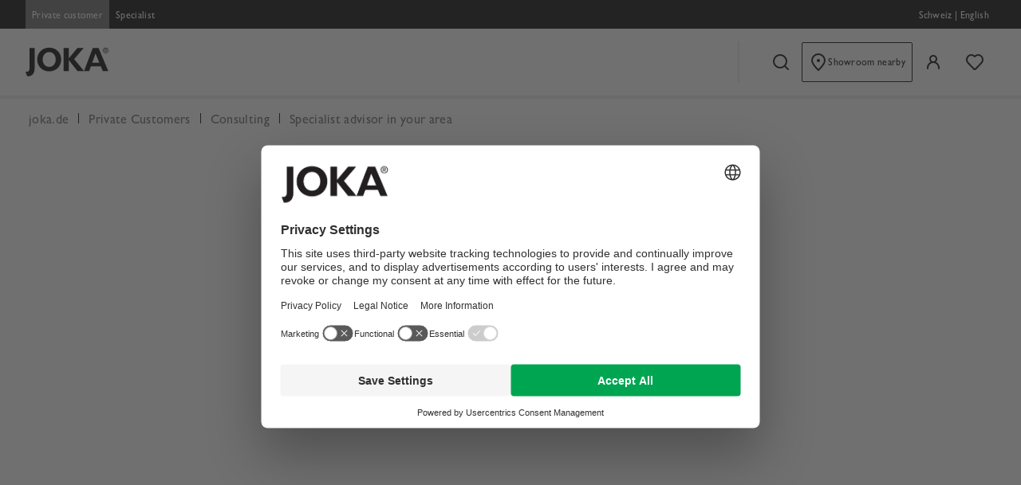

--- FILE ---
content_type: text/html
request_url: https://www.joka.de/en_ch/b2c/beratung/fachberater-in-deiner-naehe/suchergebnis/fachberater/eder-raumausstattung-inh-rudolf-eder/
body_size: 30530
content:
<!DOCTYPE html><html lang="en-CH"> <head><meta charSet="UTF-8"/><meta name="viewport" content="width=device-width, initial-scale=1.0"/><meta http-equiv="x-ua-compatible" content="IE=edge"/><meta name="mobile-web-app-capable" content="yes"/><meta name="apple-mobile-web-app-capable" content="yes"/><meta name="apple-mobile-web-app-status-bar-style" content="black"/><meta name="robots" content="index, follow"/><meta name="twitter:title" content="Eder Raumausstattung Inh. Rudolf Eder"/><meta name="twitter:card" content="summary"/><title>Eder Raumausstattung Inh. Rudolf Eder</title><meta name="description" content="Entdecken Sie hochwertige Bodenbeläge – Parkett, Laminat &amp; Vinylböden – sowie Türen, Gardinen, Vorhänge, Tapeten, Wandpaneele und vieles mehr."/><link rel="canonical" href="https://www.joka.de/en_ch/b2c/beratung/fachberater-in-deiner-naehe/suchergebnis/fachberater/eder-raumausstattung-inh-rudolf-eder/"/><meta property="og:url" content="https://www.joka.de/en_ch/b2c/beratung/fachberater-in-deiner-naehe/suchergebnis/fachberater/eder-raumausstattung-inh-rudolf-eder/"/><meta property="og:title" content="Eder Raumausstattung Inh. Rudolf Eder"/><link rel="icon" type="image/png" href="/_astro/joka-favicon.D0IPXCHU.png"/><link rel="alternate" hrefLang="de_DE" href="https://www.joka.de/de_de/b2c/beratung/fachberater-in-deiner-naehe/suchergebnis/fachberater/eder-raumausstattung-inh-rudolf-eder/"/><link rel="alternate" hrefLang="en_DE" href="https://www.joka.de/en_de/b2c/beratung/fachberater-in-deiner-naehe/fachberater/eder-raumausstattung-inh-rudolf-eder/"/><link rel="alternate" hrefLang="de_CH" href="https://www.joka.de/de_ch/b2c/beratung/fachberater-in-deiner-naehe/suchergebnis/fachberater/eder-raumausstattung-inh-rudolf-eder/"/><link rel="alternate" hrefLang="fr_CH" href="https://www.joka.de/fr_ch/b2c/beratung/fachberater-in-deiner-naehe/suchergebnis/fachberater/eder-raumausstattung-inh-rudolf-eder/"/><link rel="alternate" hrefLang="it_CH" href="https://www.joka.de/it_ch/b2c/beratung/fachberater-in-deiner-naehe/suchergebnis/fachberater/eder-raumausstattung-inh-rudolf-eder/"/><link rel="alternate" hrefLang="en_CH" href="https://www.joka.de/en_ch/b2c/beratung/fachberater-in-deiner-naehe/suchergebnis/fachberater/eder-raumausstattung-inh-rudolf-eder/"/><link rel="alternate" hrefLang="it_IT" href="https://www.joka.de/it_it/b2c/beratung/fachberater-in-deiner-naehe/suchergebnis/fachberater/eder-raumausstattung-inh-rudolf-eder/"/><link rel="alternate" hrefLang="en_IT" href="https://www.joka.de/en_it/b2c/beratung/fachberater-in-deiner-naehe/suchergebnis/fachberater/eder-raumausstattung-inh-rudolf-eder/"/><link rel="alternate" hrefLang="pl_PL" href="https://www.joka.de/pl_pl/b2c/beratung/fachberater-in-deiner-naehe/suchergebnis/fachberater/eder-raumausstattung-inh-rudolf-eder/"/><link rel="alternate" hrefLang="en_PL" href="https://www.joka.de/en_pl/b2c/beratung/fachberater-in-deiner-naehe/suchergebnis/fachberater/eder-raumausstattung-inh-rudolf-eder/"/><link rel="alternate" hrefLang="nl_NL" href="https://www.joka.de/nl_nl/b2c/beratung/fachberater-in-deiner-naehe/suchergebnis/fachberater/eder-raumausstattung-inh-rudolf-eder/"/><link rel="alternate" hrefLang="en_NL" href="https://www.joka.de/en_nl/b2c/beratung/fachberater-in-deiner-naehe/suchergebnis/fachberater/eder-raumausstattung-inh-rudolf-eder/"/><link rel="alternate" hrefLang="x-default" href="https://www.joka.de/de_de/b2c/beratung/fachberater-in-deiner-naehe/suchergebnis/fachberater/eder-raumausstattung-inh-rudolf-eder/"/><!-- Emarsys --><script id="emarsys-snippet" data-token="1CF3661CFC2176AE">
    var ScarabQueue = ScarabQueue || [];
    (function (id, code) {
        if (document.getElementById(id)) return;
        var js = document.createElement("script");
        js.id = id;
        js.src = `//cdn.scarabresearch.com/js/${code}/scarab-v2.js`;
        var fs = document.getElementsByTagName("script")[0];
        fs.parentNode.insertBefore(js, fs);
    })(
        "scarab-js-api",
        document.getElementById("emarsys-snippet").dataset.token,
    );
</script><!-- End Emarsys --><!-- Google Tag Manager --><script id="gtm-snippet" data-token="GTM-59R4SKWW">
    (function (w, d, s, l, i) {
        w[l] = w[l] || [];
        w[l].push({
            "gtm.start": new Date().getTime(),
            event: "gtm.js",
        });
        var f = d.getElementsByTagName(s)[0],
            j = d.createElement(s),
            dl = l != "dataLayer" ? "&l=" + l : "";
        j.async = true;
        j.src = "https://www.googletagmanager.com/gtm.js?id=" + i + dl;
        f.parentNode.insertBefore(j, f);
    })(
        window,
        document,
        "script",
        "dataLayer",
        document.getElementById("gtm-snippet").dataset.token,
    );
</script><!-- End Google Tag Manager --><link rel="stylesheet" href="/_astro/_slug_.D3oQLB6y.css">
<link rel="stylesheet" href="/_astro/_slug_.hmfYQmas.css"><script type="module">const head = document.getElementsByTagName("head")[0];
const insertBefore = head.insertBefore;
head.insertBefore = function(newElement, referenceElement) {
  if (newElement.href && newElement.href.indexOf(
    "https://fonts.googleapis.com/css?family=Roboto"
  ) === 0) {
    return;
  }
  insertBefore.call(head, newElement, referenceElement);
};
const locale = localStorage.getItem("locale");
const { pathname } = location;
const [_, i18n] = pathname.split("/");
if (i18n !== locale && locale?.length) {
  location.assign(pathname.replace(i18n, locale));
}
document.addEventListener("DOMContentLoaded", () => {
  const toLoad = document.querySelectorAll(".lazy-load");
  if ("IntersectionObserver" in window) {
    let onIntersection2 = function(entries, observer2) {
      entries.forEach((entry) => {
        if (entry.isIntersecting) {
          const { target } = entry;
          if (target.dataset.image)
            target.style.backgroundImage = `url("${target.dataset.image}")`;
          observer2.unobserve(target);
        }
      });
    };
    const observer = new IntersectionObserver(onIntersection2, { rootMargin: "50%" });
    toLoad?.forEach((node) => {
      observer.observe(node);
    });
  } else {
    toLoad.forEach((node) => {
      if (node.dataset.image)
        node.style.backgroundImage = `url("${node.dataset.image}")`;
    });
  }
});
document.addEventListener("DOMContentLoaded", () => {
  const isExistingSession = document.cookie.split(";").some((cookie) => cookie.indexOf("loginStorage=") > -1);
  if (isExistingSession) {
    const login = localStorage.getItem("loginStorage");
    if (login) {
      ScarabQueue = ScarabQueue || [];
      ScarabQueue.push(["setEmail", login]);
      ScarabQueue.push(["go"]);
    }
  } else {
    localStorage.removeItem("loginStorage");
    document.cookie = "loginStorage=1; path=/";
  }
});
</script></head> <body class=""> <!-- Google Tag Manager (noscript) --> <noscript><iframe src="https://www.googletagmanager.com/ns.html?id=GTM-59R4SKWW" height="0" width="0" style="display:none;visibility:hidden">
    </iframe></noscript> <!-- End Google Tag Manager (noscript) --> <style>astro-island,astro-slot,astro-static-slot{display:contents}</style><script>(()=>{var e=async t=>{await(await t())()};(self.Astro||(self.Astro={})).only=e;window.dispatchEvent(new Event("astro:only"));})();;(()=>{var A=Object.defineProperty;var g=(i,o,a)=>o in i?A(i,o,{enumerable:!0,configurable:!0,writable:!0,value:a}):i[o]=a;var d=(i,o,a)=>g(i,typeof o!="symbol"?o+"":o,a);{let i={0:t=>m(t),1:t=>a(t),2:t=>new RegExp(t),3:t=>new Date(t),4:t=>new Map(a(t)),5:t=>new Set(a(t)),6:t=>BigInt(t),7:t=>new URL(t),8:t=>new Uint8Array(t),9:t=>new Uint16Array(t),10:t=>new Uint32Array(t),11:t=>1/0*t},o=t=>{let[l,e]=t;return l in i?i[l](e):void 0},a=t=>t.map(o),m=t=>typeof t!="object"||t===null?t:Object.fromEntries(Object.entries(t).map(([l,e])=>[l,o(e)]));class y extends HTMLElement{constructor(){super(...arguments);d(this,"Component");d(this,"hydrator");d(this,"hydrate",async()=>{var b;if(!this.hydrator||!this.isConnected)return;let e=(b=this.parentElement)==null?void 0:b.closest("astro-island[ssr]");if(e){e.addEventListener("astro:hydrate",this.hydrate,{once:!0});return}let c=this.querySelectorAll("astro-slot"),n={},h=this.querySelectorAll("template[data-astro-template]");for(let r of h){let s=r.closest(this.tagName);s!=null&&s.isSameNode(this)&&(n[r.getAttribute("data-astro-template")||"default"]=r.innerHTML,r.remove())}for(let r of c){let s=r.closest(this.tagName);s!=null&&s.isSameNode(this)&&(n[r.getAttribute("name")||"default"]=r.innerHTML)}let p;try{p=this.hasAttribute("props")?m(JSON.parse(this.getAttribute("props"))):{}}catch(r){let s=this.getAttribute("component-url")||"<unknown>",v=this.getAttribute("component-export");throw v&&(s+=` (export ${v})`),console.error(`[hydrate] Error parsing props for component ${s}`,this.getAttribute("props"),r),r}let u;await this.hydrator(this)(this.Component,p,n,{client:this.getAttribute("client")}),this.removeAttribute("ssr"),this.dispatchEvent(new CustomEvent("astro:hydrate"))});d(this,"unmount",()=>{this.isConnected||this.dispatchEvent(new CustomEvent("astro:unmount"))})}disconnectedCallback(){document.removeEventListener("astro:after-swap",this.unmount),document.addEventListener("astro:after-swap",this.unmount,{once:!0})}connectedCallback(){if(!this.hasAttribute("await-children")||document.readyState==="interactive"||document.readyState==="complete")this.childrenConnectedCallback();else{let e=()=>{document.removeEventListener("DOMContentLoaded",e),c.disconnect(),this.childrenConnectedCallback()},c=new MutationObserver(()=>{var n;((n=this.lastChild)==null?void 0:n.nodeType)===Node.COMMENT_NODE&&this.lastChild.nodeValue==="astro:end"&&(this.lastChild.remove(),e())});c.observe(this,{childList:!0}),document.addEventListener("DOMContentLoaded",e)}}async childrenConnectedCallback(){let e=this.getAttribute("before-hydration-url");e&&await import(e),this.start()}async start(){let e=JSON.parse(this.getAttribute("opts")),c=this.getAttribute("client");if(Astro[c]===void 0){window.addEventListener(`astro:${c}`,()=>this.start(),{once:!0});return}try{await Astro[c](async()=>{let n=this.getAttribute("renderer-url"),[h,{default:p}]=await Promise.all([import(this.getAttribute("component-url")),n?import(n):()=>()=>{}]),u=this.getAttribute("component-export")||"default";if(!u.includes("."))this.Component=h[u];else{this.Component=h;for(let f of u.split("."))this.Component=this.Component[f]}return this.hydrator=p,this.hydrate},e,this)}catch(n){console.error(`[astro-island] Error hydrating ${this.getAttribute("component-url")}`,n)}}attributeChangedCallback(){this.hydrate()}}d(y,"observedAttributes",["props"]),customElements.get("astro-island")||customElements.define("astro-island",y)}})();</script><astro-island uid="2hY3oS" component-url="/_astro/ui.BSEpLbkk.js" component-export="GlobalTracking" renderer-url="/_astro/client.B07PXTzU.js" props="{&quot;business&quot;:[0,&quot;b2c&quot;],&quot;apiOrigin&quot;:[0,&quot;https://api.joka.de&quot;],&quot;detailEndpoint&quot;:[0,&quot;/en_ch/my-joka/user/detail/&quot;]}" ssr="" client="only" opts="{&quot;name&quot;:&quot;UI.GlobalTracking&quot;,&quot;value&quot;:&quot;react&quot;}"></astro-island>  <svg id="flags" xmlns="https://www.w3.org/2000/svg">
    <symbol id="at" viewBox="0 0 36 24">
        <path d="M0.00012207 8H36.0001V16H0.00012207V8Z" fill="white" />
        <path d="M0.00012207 0H36.0001V8H0.00012207V0ZM0.00012207 16H36.0001V24H0.00012207V16Z" fill="#D80027" />
    </symbol>

    <symbol id="ch" viewBox="0 0 36 24">
        <path d="M0.00012207 0.000244141H36.0001V24.0002H0.00012207V0.000244141Z" fill="#FF0000" />
        <path d="M24.9948 9.63343H20.3083V4.9469H15.6218V9.63343H10.9353V14.3199H15.6218V19.0064H20.3083V14.3199H24.9948V9.63343Z" fill="white" />
    </symbol>

    <symbol id="de" viewBox="0 0 36 24">
        <path d="M0 -0.00012207H36V24.0002H0V-0.00012207Z" fill="#D80027" />
        <path d="M0 -0.00012207H36V7.99969H0V-0.00012207Z" fill="black" />
        <path d="M0 15.9995H36V23.9993H0V15.9995Z" fill="#FFDA44" />
    </symbol>

    <symbol id="fr" viewBox="0 0 36 24">
        <path d="M0 -0.00012207H36V24.0002H0V-0.00012207Z" fill="white" />
        <path d="M0 -0.00012207H11.9998V24.0002H0V-0.00012207Z" fill="#0052B4" />
        <path d="M24.0002 -0.00012207H36V24.0002H24.0002V-0.00012207Z" fill="#D80027" />
    </symbol>

    <symbol id="en" viewBox="0 0 36 24">
        <g clip-path="url(#clip0_1387_2880)">
        <path d="M0 0H36V24.0003H0V0Z" fill="white"/>
        <path d="M20.25 -0.000244141H15.75V9.74972H0V14.2497H15.75V23.9997H20.25V14.2497H36V9.74972H20.25V-0.000244141Z" fill="#D80027"/>
        <path d="M27.6881 16.1737L36.0001 20.7916V16.1737H27.6881ZM21.9131 16.1737L36.0001 23.9998V21.7868L25.8966 16.1737H21.9131ZM32.2478 23.9998L21.9131 18.2578V23.9998H32.2478Z" fill="#0052B4"/>
        <path d="M21.9131 16.1737L36.0001 23.9998V21.7868L25.8966 16.1737H21.9131Z" fill="white"/>
        <path d="M21.9131 16.1737L36.0001 23.9998V21.7868L25.8966 16.1737H21.9131Z" fill="#D80027"/>
        <path d="M6.35211 16.1735L0 19.7025V16.1735H6.35211ZM14.087 17.1687V23.9996H1.79234L14.087 17.1687Z" fill="#0052B4"/>
        <path d="M10.1034 16.1737L0 21.7868V23.9998L14.087 16.1737H10.1034Z" fill="#D80027"/>
        <path d="M8.312 7.82583L0 3.20798V7.82583H8.312ZM14.087 7.82583L0 -0.000244141V2.21277L10.1034 7.82583H14.087ZM3.7523 -0.000244141L14.087 5.74176V-0.000244141H3.7523Z" fill="#0052B4"/>
        <path d="M14.087 7.82583L0 -0.000244141V2.21277L10.1034 7.82583H14.087Z" fill="white"/>
        <path d="M14.087 7.82583L0 -0.000244141V2.21277L10.1034 7.82583H14.087Z" fill="#D80027"/>
        <path d="M29.648 7.82602L36.0001 4.29703V7.82602H29.648ZM21.9131 6.83081V-0.00012207H34.2077L21.9131 6.83081Z" fill="#0052B4"/>
        <path d="M25.8966 7.82583L36.0001 2.21277V-0.000244141L21.9131 7.82583H25.8966Z" fill="#D80027"/>
        </g>
        <defs>
        <clipPath id="clip0_1387_2880">
        <rect width="36" height="24" fill="white"/>
        </clipPath>
        </defs>
    </symbol>

    <symbol id="hr" viewBox="0 0 36 24">
        <mask id="mask0_270_67481" style="mask-type:luminance" maskUnits="userSpaceOnUse" x="0" y="0" width="32" height="24">
        <rect width="32" height="24" fill="white"/>
        </mask>
        <g mask="url(#mask0_270_67481)">
        <path fill-rule="evenodd" clip-rule="evenodd" d="M0 0V24H32V0H0Z" fill="#F7FCFF"/>
        <mask id="mask1_270_67481" style="mask-type:luminance" maskUnits="userSpaceOnUse" x="0" y="0" width="32" height="24">
        <path fill-rule="evenodd" clip-rule="evenodd" d="M0 0V24H32V0H0Z" fill="white"/>
        </mask>
        <g mask="url(#mask1_270_67481)">
        <path fill-rule="evenodd" clip-rule="evenodd" d="M0 0V8H32V0H0Z" fill="#E31D1C"/>
        <path fill-rule="evenodd" clip-rule="evenodd" d="M0 16V24H32V16H0Z" fill="#3D58DB"/>
        <rect x="10.0766" y="6.39732" width="11.4" height="4" fill="#E31D1C"/>
        <path d="M10.6523 8.95982H20.7808C20.7979 9.72878 20.8031 11.0702 20.803 12.3615C20.8029 13.1954 20.8007 13.9983 20.7985 14.5927C20.7974 14.8899 20.7963 15.135 20.7955 15.3057L20.7945 15.5032L20.7944 15.5318C20.7942 15.5328 20.794 15.5339 20.7939 15.535C20.7894 15.5616 20.7819 15.6035 20.7704 15.6584C20.7474 15.7685 20.7086 15.9301 20.647 16.1259C20.5231 16.5193 20.3102 17.0408 19.9553 17.5589C19.2608 18.5728 17.9999 19.6153 15.6498 19.6153C13.3029 19.6153 12.103 18.5742 11.4643 17.5701C11.1364 17.0544 10.9491 16.5347 10.8443 16.1417C10.7921 15.9462 10.7611 15.7847 10.7434 15.6747C10.7346 15.6198 10.7291 15.578 10.7259 15.5514C10.7251 15.545 10.7245 15.5395 10.724 15.5349L10.7235 15.4901L10.7211 15.2938L10.7126 14.5853C10.7056 13.9944 10.6962 13.1958 10.6868 12.3647C10.6725 11.0949 10.6582 9.75336 10.6523 8.95982ZM10.7223 15.5185C10.7223 15.5183 10.7223 15.5183 10.7223 15.5185L10.7223 15.5185Z" fill="#F7FCFF" stroke="#E31D1C" stroke-width="1.125"/>
        <mask id="mask2_270_67481" style="mask-type:luminance" maskUnits="userSpaceOnUse" x="10" y="8" width="12" height="13">
        <path d="M10.6523 8.95982H20.7808C20.7979 9.72878 20.8031 11.0702 20.803 12.3615C20.8029 13.1954 20.8007 13.9983 20.7985 14.5927C20.7974 14.8899 20.7963 15.135 20.7955 15.3057L20.7945 15.5032L20.7944 15.5318C20.7942 15.5328 20.794 15.5339 20.7939 15.535C20.7894 15.5616 20.7819 15.6035 20.7704 15.6584C20.7474 15.7685 20.7086 15.9301 20.647 16.1259C20.5231 16.5193 20.3102 17.0408 19.9553 17.5589C19.2608 18.5728 17.9999 19.6153 15.6498 19.6153C13.3029 19.6153 12.103 18.5742 11.4643 17.5701C11.1364 17.0544 10.9491 16.5347 10.8443 16.1417C10.7921 15.9462 10.7611 15.7847 10.7434 15.6747C10.7346 15.6198 10.7291 15.578 10.7259 15.5514C10.7251 15.545 10.7245 15.5395 10.724 15.5349L10.7235 15.4901L10.7211 15.2938L10.7126 14.5853C10.7056 13.9944 10.6962 13.1958 10.6868 12.3647C10.6725 11.0949 10.6582 9.75336 10.6523 8.95982ZM10.7223 15.5185C10.7223 15.5183 10.7223 15.5183 10.7223 15.5185L10.7223 15.5185Z" fill="white" stroke="white" stroke-width="1.125"/>
        </mask>
        <g mask="url(#mask2_270_67481)">
        <path fill-rule="evenodd" clip-rule="evenodd" d="M10.4984 9.03989H12.6078V11.1818H10.4984V9.03989ZM14.7172 11.1818H12.6078V13.3237H10.4984V15.4656H12.6078V17.6075H10.4984V19.7494H12.6078V17.6075H14.7172V19.7494H16.8266V17.6075H18.9359V19.7494H21.0453V17.6075H18.9359V15.4656H21.0453V13.3237H18.9359V11.1818H21.0453V9.03989H18.9359V11.1818H16.8266V9.03989H14.7172V11.1818ZM14.7172 13.3237V11.1818H16.8266V13.3237H14.7172ZM14.7172 15.4656V13.3237H12.6078V15.4656H14.7172ZM16.8266 15.4656V17.6075H14.7172V15.4656H16.8266ZM16.8266 15.4656V13.3237H18.9359V15.4656H16.8266Z" fill="#F50100"/>
        </g>
        <path fill-rule="evenodd" clip-rule="evenodd" d="M10.4531 8.16263C10.4531 8.16263 11.1055 7.81414 11.662 7.63454C12.2185 7.45494 12.6583 7.35681 12.6583 7.35681L11.8304 4.30472L10.172 3.68514L9.23282 5.23324L10.4531 8.16263Z" fill="#56C6F5" stroke="white" stroke-width="0.5"/>
        <path d="M10.1811 6.49078L10.3716 6.39893C10.5684 6.81984 10.8278 6.94985 11.1833 6.81717C11.5465 6.68164 11.6946 6.42534 11.6423 6.01903L11.8515 5.99129C11.9163 6.49566 11.713 6.84772 11.2561 7.01821C10.7916 7.19155 10.4221 7.00634 10.1811 6.49078Z" fill="white"/>
        <path fill-rule="evenodd" clip-rule="evenodd" d="M10.6323 5.54185L10.4502 5.65221C10.4099 5.67663 10.3597 5.64153 10.3689 5.5953L10.4103 5.38637L10.2236 5.28377C10.1823 5.26107 10.1876 5.20012 10.2323 5.18493L10.4339 5.11631L10.4294 4.90336C10.4284 4.85624 10.4839 4.83038 10.5193 4.86143L10.6796 5.00175L10.8618 4.89139C10.9021 4.86697 10.9522 4.90207 10.943 4.9483L10.9017 5.15723L11.0883 5.25983C11.1296 5.28253 11.1243 5.34348 11.0797 5.35867L10.878 5.42729L10.8825 5.64024C10.8835 5.68736 10.828 5.71322 10.7926 5.68217L10.6323 5.54185Z" fill="#FECA00"/>
        <path fill-rule="evenodd" clip-rule="evenodd" d="M14.5408 7.0758C14.5408 7.0758 15.0972 7.02614 15.6818 7.0375C16.2665 7.04886 16.7611 7.05301 16.7611 7.05301L17.0466 4.04353L15.7943 2.91214L14.4022 4.07012L14.5408 7.0758Z" fill="#56C6F5" stroke="white" stroke-width="0.5"/>
        <path fill-rule="evenodd" clip-rule="evenodd" d="M15.7502 6.58482C16.2326 6.58482 16.2788 6.06386 16.2788 5.70898C16.1554 5.51214 16.1803 5.37129 15.7849 5.37129C15.3896 5.37129 15.3445 5.49075 15.2291 5.70898C15.2291 6.06386 15.2679 6.58482 15.7502 6.58482Z" fill="#FECA00"/>
        <path fill-rule="evenodd" clip-rule="evenodd" d="M16.293 5.11286C16.7753 5.11286 16.8215 4.5919 16.8215 4.23702C16.6982 4.04019 16.723 3.89933 16.3277 3.89933C15.9324 3.89933 15.8872 4.01879 15.7719 4.23702C15.7719 4.5919 15.8106 5.11286 16.293 5.11286Z" fill="#FECA00"/>
        <path fill-rule="evenodd" clip-rule="evenodd" d="M15.2383 5.11286C15.7206 5.11286 15.7668 4.5919 15.7668 4.23702C15.6435 4.04019 15.6684 3.89933 15.273 3.89933C14.8777 3.89933 14.8325 4.01879 14.7172 4.23702C14.7172 4.5919 14.756 5.11286 15.2383 5.11286Z" fill="#FECA00"/>
        <path d="M12.4446 7.60486L12.3726 7.36016L11.506 4.41643L11.4649 4.27692L11.5659 4.17226L12.8044 2.88835L12.9537 2.73354L13.1291 2.85809L14.4918 3.82589L14.5862 3.89291L14.5961 4.00823L14.8484 6.93265L14.8709 7.19319L14.6096 7.20392L14.6096 7.20392L14.6095 7.20393L14.6093 7.20394L14.6082 7.20398L14.6037 7.20417L14.5857 7.20498L14.5179 7.20827C14.4599 7.21124 14.3786 7.21575 14.2853 7.22192C14.0973 7.23436 13.8664 7.2532 13.6811 7.27894C13.5042 7.30352 13.2591 7.3642 13.0501 7.42173C12.9474 7.45001 12.8565 7.47667 12.7912 7.49625C12.7586 7.50604 12.7325 7.51403 12.7147 7.51954L12.6944 7.52585L12.6893 7.52745L12.6881 7.52783L12.6878 7.52791L12.6878 7.52792L12.4446 7.60486ZM12.4446 7.60486L12.6878 7.52793L12.4446 7.60486Z" fill="#2E42A5" stroke="white" stroke-width="0.5"/>
        <mask id="mask3_270_67481" style="mask-type:luminance" maskUnits="userSpaceOnUse" x="11" y="2" width="5" height="6">
        <path d="M12.4446 7.60486L12.3726 7.36016L11.506 4.41643L11.4649 4.27692L11.5659 4.17226L12.8044 2.88835L12.9537 2.73354L13.1291 2.85809L14.4918 3.82589L14.5862 3.89291L14.5961 4.00823L14.8484 6.93265L14.8709 7.19319L14.6096 7.20392L14.6096 7.20392L14.6095 7.20393L14.6093 7.20394L14.6082 7.20398L14.6037 7.20417L14.5857 7.20498L14.5179 7.20827C14.4599 7.21124 14.3786 7.21575 14.2853 7.22192C14.0973 7.23436 13.8664 7.2532 13.6811 7.27894C13.5042 7.30352 13.2591 7.3642 13.0501 7.42173C12.9474 7.45001 12.8565 7.47667 12.7912 7.49625C12.7586 7.50604 12.7325 7.51403 12.7147 7.51954L12.6944 7.52585L12.6893 7.52745L12.6881 7.52783L12.6878 7.52791L12.6878 7.52792L12.4446 7.60486ZM12.4446 7.60486L12.6878 7.52793L12.4446 7.60486Z" fill="white" stroke="white" stroke-width="0.5"/>
        </mask>
        <g mask="url(#mask3_270_67481)">
        <path d="M12.4364 6.63783L12.1859 6.04775C12.724 5.81226 13.6328 5.66776 14.5892 5.61126L14.6259 6.25274C13.7368 6.30527 12.8958 6.43675 12.4364 6.63783Z" fill="#C51918"/>
        <path d="M12.0137 5.21047L11.7632 4.62039C12.3012 4.3849 13.4576 4.19425 14.414 4.13775L14.4507 4.77923C13.5617 4.83176 12.4731 5.00939 12.0137 5.21047Z" fill="#C51918"/>
        </g>
        <path d="M18.9686 7.60663L19.0366 7.35471L19.8324 4.40612L19.8681 4.27371L19.7757 4.17242L18.608 2.89336L18.4589 2.73004L18.2786 2.85809L16.9159 3.82589L16.8215 3.89291L16.8115 4.00823L16.5593 6.93265L16.5368 7.19319L16.7981 7.20392L16.7981 7.20392L16.7981 7.20393L16.7984 7.20394L16.7994 7.20398L16.804 7.20417L16.8219 7.20498L16.8897 7.20827C16.9477 7.21124 17.0291 7.21575 17.1224 7.22192C17.3104 7.23436 17.5413 7.2532 17.7265 7.27894C17.9035 7.30352 18.1485 7.3642 18.3575 7.42173C18.4602 7.45001 18.5512 7.47667 18.6164 7.49625C18.649 7.50604 18.6751 7.51403 18.6929 7.51954L18.7133 7.52585L18.7184 7.52745L18.7196 7.52783L18.7198 7.52791L18.7199 7.52792L18.9686 7.60663ZM18.9686 7.60663L18.7199 7.52793L18.9686 7.60663Z" fill="#2E42A5" stroke="white" stroke-width="0.5"/>
        <mask id="mask4_270_67481" style="mask-type:luminance" maskUnits="userSpaceOnUse" x="16" y="2" width="5" height="6">
        <path d="M18.9686 7.60663L19.0366 7.35471L19.8324 4.40612L19.8681 4.27371L19.7757 4.17242L18.608 2.89336L18.4589 2.73004L18.2786 2.85809L16.9159 3.82589L16.8215 3.89291L16.8115 4.00823L16.5593 6.93265L16.5368 7.19319L16.7981 7.20392L16.7981 7.20392L16.7981 7.20393L16.7984 7.20394L16.7994 7.20398L16.804 7.20417L16.8219 7.20498L16.8897 7.20827C16.9477 7.21124 17.0291 7.21575 17.1224 7.22192C17.3104 7.23436 17.5413 7.2532 17.7265 7.27894C17.9035 7.30352 18.1485 7.3642 18.3575 7.42173C18.4602 7.45001 18.5512 7.47667 18.6164 7.49625C18.649 7.50604 18.6751 7.51403 18.6929 7.51954L18.7133 7.52585L18.7184 7.52745L18.7196 7.52783L18.7198 7.52791L18.7199 7.52792L18.9686 7.60663ZM18.9686 7.60663L18.7199 7.52793L18.9686 7.60663Z" fill="white" stroke="white" stroke-width="0.5"/>
        </mask>
        <g mask="url(#mask4_270_67481)">
        <path fill-rule="evenodd" clip-rule="evenodd" d="M18.3978 6.46649C18.3978 6.46649 18.6918 6.30286 18.7342 6.02698C18.7765 5.7511 19.2313 5.4113 19.0039 5.45174C18.7765 5.49218 18.9065 5.52377 18.5773 5.45174C18.2481 5.37971 17.822 5.33207 17.822 5.12968C17.822 4.92729 18.0338 4.76666 17.8607 4.76666C17.6875 4.76666 17.3181 4.57511 17.3923 4.72152C17.4665 4.86793 17.2216 4.70238 17.3441 5.00634C17.4665 5.31031 17.3181 5.61653 17.3923 5.6971C17.4665 5.77768 17.3441 6.17287 17.3441 6.17287C17.3441 6.17287 17.389 6.31965 17.4677 6.0998C17.5464 5.87996 17.7185 5.72585 17.6324 5.91283C17.5464 6.0998 17.4366 6.54453 17.5345 6.46649C17.6324 6.38844 17.7298 6.17263 17.7298 6.0998C17.7298 6.02698 17.9769 5.74111 17.9769 5.95699C17.9769 6.17287 17.7444 6.34287 17.8607 6.34287C17.9769 6.34287 18.042 6.38875 18.1151 6.17287C18.1882 5.95699 18.3657 5.81418 18.4385 5.95699C18.5113 6.0998 18.4952 6.09217 18.3978 6.27933C18.3005 6.46649 18.3978 6.46649 18.3978 6.46649Z" fill="#FECA00"/>
        <path fill-rule="evenodd" clip-rule="evenodd" d="M17.7072 4.86651L17.5978 4.68341C17.7942 4.56239 17.9745 4.53014 18.1329 4.59761C18.2049 4.62829 18.2591 4.66324 18.4005 4.76269L18.419 4.77567C18.5662 4.87892 18.6442 4.92098 18.6921 4.92098V5.13517C18.5823 5.13517 18.4873 5.08391 18.2991 4.95191L18.2804 4.93876C18.1531 4.84925 18.104 4.81759 18.0513 4.79512C17.9637 4.7578 17.851 4.77795 17.7072 4.86651ZM17.3609 6.26345C17.4231 6.26345 17.4734 6.21371 17.4734 6.15234C17.4734 6.09098 17.4231 6.04123 17.3609 6.04123C17.2988 6.04123 17.2484 6.09098 17.2484 6.15234C17.2484 6.21371 17.2988 6.26345 17.3609 6.26345ZM17.6844 6.36653C17.6844 6.4279 17.634 6.47764 17.5719 6.47764C17.5097 6.47764 17.4594 6.4279 17.4594 6.36653C17.4594 6.30517 17.5097 6.25542 17.5719 6.25542C17.634 6.25542 17.6844 6.30517 17.6844 6.36653ZM17.9508 6.46938C18.0129 6.46938 18.0633 6.41964 18.0633 6.35827C18.0633 6.29691 18.0129 6.24716 17.9508 6.24716C17.8887 6.24716 17.8383 6.29691 17.8383 6.35827C17.8383 6.41964 17.8887 6.46938 17.9508 6.46938ZM18.4158 6.53609C18.4158 6.59745 18.3654 6.6472 18.3033 6.6472C18.2411 6.6472 18.1908 6.59745 18.1908 6.53609C18.1908 6.47472 18.2411 6.42498 18.3033 6.42498C18.3654 6.42498 18.4158 6.47472 18.4158 6.53609Z" fill="#C51918"/>
        </g>
        <path d="M21.3525 8.18596L21.2445 8.43469L21.0054 8.30696L21.0054 8.30695L21.0053 8.30694L21.0051 8.30682L21.0039 8.3062L20.9989 8.30352L20.9783 8.29272C20.9601 8.28324 20.9333 8.26935 20.8993 8.25207C20.8312 8.21748 20.7345 8.16943 20.6208 8.1159C20.3918 8.00802 20.1007 7.88121 19.8374 7.79625C19.5646 7.70821 19.3202 7.64007 19.1441 7.59398C19.0561 7.57095 18.9853 7.55347 18.9369 7.54182L18.8815 7.52874L18.8676 7.52554L18.8643 7.52479L18.8635 7.52463L18.8635 7.52461L18.8634 7.5246L18.8634 7.5246L18.8634 7.5246L18.605 7.46695L18.6774 7.21225L19.5234 4.23636L19.558 4.11477L19.6764 4.07053L21.3347 3.45095L21.5286 3.37852L21.6359 3.55547L22.5752 5.10357L22.6422 5.21414L22.5908 5.33277L21.3525 8.18596Z" fill="#56C6F5" stroke="white" stroke-width="0.5"/>
        <mask id="mask5_270_67481" style="mask-type:luminance" maskUnits="userSpaceOnUse" x="18" y="3" width="5" height="6">
        <path d="M21.3525 8.18596L21.2445 8.43469L21.0054 8.30696L21.0054 8.30695L21.0053 8.30694L21.0051 8.30682L21.0039 8.3062L20.9989 8.30352L20.9783 8.29272C20.9601 8.28324 20.9333 8.26935 20.8993 8.25207C20.8312 8.21748 20.7345 8.16943 20.6208 8.1159C20.3918 8.00802 20.1007 7.88121 19.8374 7.79625C19.5646 7.70821 19.3202 7.64007 19.1441 7.59398C19.0561 7.57095 18.9853 7.55347 18.9369 7.54182L18.8815 7.52874L18.8676 7.52554L18.8643 7.52479L18.8635 7.52463L18.8635 7.52461L18.8634 7.5246L18.8634 7.5246L18.8634 7.5246L18.605 7.46695L18.6774 7.21225L19.5234 4.23636L19.558 4.11477L19.6764 4.07053L21.3347 3.45095L21.5286 3.37852L21.6359 3.55547L22.5752 5.10357L22.6422 5.21414L22.5908 5.33277L21.3525 8.18596Z" fill="white" stroke="white" stroke-width="0.5"/>
        </mask>
        <g mask="url(#mask5_270_67481)">
        <path fill-rule="evenodd" clip-rule="evenodd" d="M21.1274 5.08913L20.9855 5.24793C20.9541 5.28306 20.8959 5.26415 20.8911 5.21727L20.8696 5.00536L20.6611 4.96182C20.615 4.95219 20.6023 4.89234 20.6405 4.86477L20.8133 4.7402L20.7467 4.53786C20.732 4.49309 20.7775 4.45215 20.8205 4.47147L21.0147 4.5588L21.1567 4.40001C21.1881 4.36487 21.2463 4.38378 21.251 4.43067L21.2725 4.64257L21.481 4.68611C21.5272 4.69574 21.5399 4.75559 21.5017 4.78316L21.3289 4.90774L21.3955 5.11007C21.4102 5.15484 21.3647 5.19578 21.3217 5.17646L21.1274 5.08913Z" fill="#FECA00"/>
        <path d="M18.9951 6.48762L19.2076 5.65846C20.1483 5.90696 21.129 6.22544 21.8485 6.53342L21.5207 7.32289C20.841 7.03195 19.8985 6.72625 18.9951 6.48762Z" fill="#E31D1C"/>
        <path d="M19.2831 5.72197L19.3332 5.5139C20.2351 5.73772 21.1937 6.09484 21.8903 6.42747L21.8006 6.62129C21.1174 6.29506 20.172 5.94254 19.2831 5.72197Z" fill="white"/>
        <path d="M19.0158 6.57652L19.0659 6.36845C19.9678 6.59227 20.8014 6.89597 21.498 7.22859L21.4083 7.42242C20.7251 7.09619 19.9047 6.79709 19.0158 6.57652Z" fill="white"/>
        <path d="M19.4229 6.17499L19.6161 6.08778C19.6974 6.27809 19.7978 6.32002 19.9657 6.23845C20.3622 6.04579 21.3458 6.31503 21.3458 6.67806C21.3458 6.81969 21.2637 6.90555 21.1384 6.90058C21.0676 6.89777 20.9921 6.86982 20.8814 6.81506C20.8679 6.80842 20.8591 6.80397 20.8373 6.7929C20.7148 6.73043 20.7056 6.72587 20.673 6.71413L20.7428 6.50948C20.7879 6.52575 20.795 6.52924 20.9311 6.59862C20.952 6.60928 20.9602 6.61341 20.9728 6.61961C21.0577 6.66159 21.1144 6.6826 21.1465 6.68387C21.1495 6.68399 21.1349 6.69929 21.1349 6.67806C21.1349 6.51833 20.3343 6.2992 20.0558 6.43452C19.778 6.56948 19.551 6.47467 19.4229 6.17499Z" fill="#272727"/>
        </g>
        </g>
        </g>
    </symbol>

    <symbol id="it" viewBox="0 0 36 24">
        <path d="M24.0002 -0.000244141H0.00012207V23.9997H36.0002V-0.000244141H24.0002Z" fill="white" />
        <path d="M0.00012207 0H11.9999V24.0003H0.00012207V0Z" fill="#6DA544" />
        <path d="M24.0004 0H36.0001V24.0003H24.0004V0Z" fill="#D80027" />
    </symbol>

    <symbol id="nl" viewBox="0 0 36 24">
        <path d="M0.00012207 8H36.0001V16H0.00012207V8Z" fill="white" />
        <path d="M0.00012207 0H36.0001V8H0.00012207V0Z" fill="#CD1F2A" />
        <path d="M0.00012207 16H36.0001V24H0.00012207V16Z" fill="#1D4185" />
    </symbol>

    <symbol id="pl" viewBox="0 0 36 24">
        <path d="M0.00012207 0.000244141H36.0002V23.9998H0.00012207V0.000244141Z" fill="white" />
        <path d="M0.00012207 0.000244141H36.0002V12H0.00012207V0.000244141Z" fill="white" />
        <path d="M0.00012207 12H36.0002V23.9998H0.00012207V12Z" fill="#D80027" />
    </symbol>
</svg>
<svg id="icons" xmlns="https://www.w3.org/2000/svg">
    <symbol id="arrow-down" viewBox="0 0 24 24" fill="none">
        <path d="M12 3L12 21M12 21L20.5 12.5M12 21L3.5 12.5"  stroke-linecap="round" stroke-linejoin="round" />
    </symbol>

    <symbol id="arrow-left" viewBox="0 0 24 24">
        <path d="M21 12L3 12M3 12L11.5 3.5M3 12L11.5 20.5"  stroke-linecap="round" stroke-linejoin="round" />
    </symbol>

    <symbol id="arrow-right" viewBox="0 0 24 24">
        <path d="M3 12L21 12M21 12L12.5 3.5M21 12L12.5 20.5"  stroke-linecap="round" stroke-linejoin="round" />
    </symbol>

    <symbol id="arrow-right-circle" fill="none" viewBox="0 0 24 24">
        <path d="M8 12H16M16 12L12.5 8.5M16 12L12.5 15.5"  stroke-linecap="round" stroke-linejoin="round" />
        <path d="M12 22C17.5228 22 22 17.5228 22 12C22 6.47715 17.5228 2 12 2C6.47715 2 2 6.47715 2 12C2 17.5228 6.47715 22 12 22Z"  stroke-linecap="round" stroke-linejoin="round" />
    </symbol>

    <symbol id="arrow-up" viewBox="0 0 24 24">
        <path d="M12 21L12 3M12 3L20.5 11.5M12 3L3.5 11.5"  stroke-linecap="round" stroke-linejoin="round" />
    </symbol>

    <symbol id="bookmark-book" viewBox="0 0 24 24">
        <path d="M4 19V5C4 3.89543 4.89543 3 6 3H19.4C19.7314 3 20 3.26863 20 3.6V16.7143"  stroke-linecap="round" />
        <path d="M8 3V11L10.5 9.4L13 11V3"  stroke-linecap="round" stroke-linejoin="round" />
        <path d="M6 17L20 17"  stroke-linecap="round" />
        <path d="M6 21L20 21"  stroke-linecap="round" />
        <path d="M6 21C4.89543 21 4 20.1046 4 19C4 17.8954 4.89543 17 6 17"  stroke-linecap="round" stroke-linejoin="round" />
    </symbol>

    <symbol id="bubble-star" viewBox="0 0 24 24" fill="none">
        <path d="M17.3056 4.11325L18.2147 2.1856C18.3314 1.93813 18.6686 1.93813 18.7853 2.1856L19.6944 4.11325L21.7275 4.42427C21.9884 4.46418 22.0923 4.79977 21.9035 4.99229L20.4326 6.4917L20.7797 8.60999C20.8243 8.88202 20.5515 9.08946 20.3181 8.96099L18.5 7.96031L16.6819 8.96099C16.4485 9.08946 16.1757 8.88202 16.2203 8.60999L16.5674 6.4917L15.0965 4.99229C14.9077 4.79977 15.0116 4.46418 15.2725 4.42427L17.3056 4.11325Z"  stroke-linecap="round" stroke-linejoin="round" />
        <path d="M13 2.04938C12.6711 2.01672 12.3375 2 12 2C6.47715 2 2 6.47715 2 12C2 13.8214 2.48697 15.5291 3.33782 17L2.5 21.5L7 20.6622C8.47087 21.513 10.1786 22 12 22C17.5228 22 22 17.5228 22 12C22 11.6625 21.9833 11.3289 21.9506 11"  stroke-linecap="round" stroke-linejoin="round" />
    </symbol>

    <symbol id="calendar" viewBox="0 0 24 24">
        <path d="M15 4V2M15 4V6M15 4H10.5M3 10V19C3 20.1046 3.89543 21 5 21H19C20.1046 21 21 20.1046 21 19V10H3Z" stroke-linecap="round" stroke-linejoin="round" />
        <path d="M3 10V6C3 4.89543 3.89543 4 5 4H7" stroke-linecap="round" stroke-linejoin="round" />
        <path d="M7 2V6" stroke-linecap="round" stroke-linejoin="round" />
        <path d="M21 10V6C21 4.89543 20.1046 4 19 4H18.5" stroke-linecap="round" stroke-linejoin="round" />
    </symbol>

    <symbol id="cancel" viewBox="0 0 24 24">
        <path d="M6.75827 17.2426L12.0009 12M17.2435 6.75736L12.0009 12M12.0009 12L6.75827 6.75736M12.0009 12L17.2435 17.2426"  stroke-linecap="round" stroke-linejoin="round" />
    </symbol>

    <symbol id="check" viewBox="0 0 24 24" fill="none">
        <path d="M5 13L9 17L19 7" stroke-linecap="round" stroke-linejoin="round" />
    </symbol>

    <symbol id="check-circle" fill="none" viewBox="0 0 24 24">
        <path d="M7 12.5L10 15.5L17 8.5"  stroke-linecap="round" stroke-linejoin="round" />
        <path d="M12 22C17.5228 22 22 17.5228 22 12C22 6.47715 17.5228 2 12 2C6.47715 2 2 6.47715 2 12C2 17.5228 6.47715 22 12 22Z"  stroke-linecap="round" stroke-linejoin="round" />
    </symbol>

    <symbol id="clock" fill="none" viewBox="0 0 24 24">
        <path d="M12 6L12 12L18 12"  stroke-linecap="round" stroke-linejoin="round" />
        <path d="M12 22C17.5228 22 22 17.5228 22 12C22 6.47715 17.5228 2 12 2C6.47715 2 2 6.47715 2 12C2 17.5228 6.47715 22 12 22Z"  stroke-linecap="round" stroke-linejoin="round" />
    </symbol>

    <symbol id="delete-circle" fill="none" viewBox="0 0 24 24">
        <path d="M9.17218 14.8284L12.0006 12M14.829 9.17157L12.0006 12M12.0006 12L9.17218 9.17157M12.0006 12L14.829 14.8284"  stroke-linecap="round" stroke-linejoin="round" />
        <path d="M12 22C17.5228 22 22 17.5228 22 12C22 6.47715 17.5228 2 12 2C6.47715 2 2 6.47715 2 12C2 17.5228 6.47715 22 12 22Z"  stroke-linecap="round" stroke-linejoin="round" />
    </symbol>

    <symbol id="download" viewBox="0 0 24 24">
        <path d="M6 20L18 20"  stroke-linecap="round" stroke-linejoin="round" />
        <path d="M12 4V16M12 16L15.5 12.5M12 16L8.5 12.5"  stroke-linecap="round" stroke-linejoin="round" />
    </symbol>

    <symbol id="edit-pencil" viewBox="0 0 24 24">
        <path d="M14.3632 5.65156L15.8431 4.17157C16.6242 3.39052 17.8905 3.39052 18.6716 4.17157L20.0858 5.58579C20.8668 6.36683 20.8668 7.63316 20.0858 8.41421L18.6058 9.8942M14.3632 5.65156L4.74749 15.2672C4.41542 15.5993 4.21079 16.0376 4.16947 16.5054L3.92738 19.2459C3.87261 19.8659 4.39148 20.3848 5.0115 20.33L7.75191 20.0879C8.21972 20.0466 8.65806 19.8419 8.99013 19.5099L18.6058 9.8942M14.3632 5.65156L18.6058 9.8942"  stroke-linecap="round" stroke-linejoin="round" />
    </symbol>

    <symbol id="eye-empty" viewBox="0 0 24 24">
        <path d="M3 13C6.6 5 17.4 5 21 13"  stroke-linecap="round" stroke-linejoin="round" />
        <path d="M12 17C10.3431 17 9 15.6569 9 14C9 12.3431 10.3431 11 12 11C13.6569 11 15 12.3431 15 14C15 15.6569 13.6569 17 12 17Z"  stroke-linecap="round" stroke-linejoin="round" />
    </symbol>

    <symbol id="facebook" viewBox="0 0 40 40">
        <g clip-path="url(#a)">
          <path
            fill="#000"
            d="M40 19.921C40 8.919 31.046 0 20 0S0 8.919 0 19.921C0 29.864 7.314 38.105 16.875 39.6V25.68h-5.078V19.92h5.078v-4.389c0-4.992 2.986-7.75 7.554-7.75 2.189 0 4.477.389 4.477.389v4.902h-2.522c-2.484 0-3.259 1.536-3.259 3.111v3.737h5.547l-.887 5.758h-4.66V39.6C32.686 38.105 40 29.864 40 19.921Z"
          />
          <path
            fill="#fff"
            d="m27.673 25.864.891-5.748h-5.576v-3.73c0-1.572.779-3.104 3.276-3.104H28.8V8.388S26.499 8 24.299 8c-4.593 0-7.594 2.753-7.594 7.736v4.38H11.6v5.748h5.105v13.894a20.471 20.471 0 0 0 6.283 0V25.864h4.685Z"
          />
        </g>
        <defs>
          <clipPath id="a">
            <path fill="#fff" d="M0 0h40v40H0z" />
          </clipPath>
        </defs>
    </symbol>

    <symbol id="filter" viewBox="0 0 24 24">
        <path d="M3 6H21"  stroke-linecap="round" stroke-linejoin="round" />
        <path d="M7 12L17 12"  stroke-linecap="round" stroke-linejoin="round" />
        <path d="M11 18L13 18"  stroke-linecap="round" stroke-linejoin="round" />
    </symbol>

    <symbol id="heart" viewBox="0 0 24 24">
        <path d="M22 8.86222C22 10.4087 21.4062 11.8941 20.3458 12.9929C17.9049 15.523 15.5374 18.1613 13.0053 20.5997C12.4249 21.1505 11.5042 21.1304 10.9488 20.5547L3.65376 12.9929C1.44875 10.7072 1.44875 7.01723 3.65376 4.73157C5.88044 2.42345 9.50794 2.42345 11.7346 4.73157L11.9998 5.00642L12.2648 4.73173C13.3324 3.6245 14.7864 3 16.3053 3C17.8242 3 19.2781 3.62444 20.3458 4.73157C21.4063 5.83045 22 7.31577 22 8.86222Z"  stroke-linejoin="round" />
    </symbol>

    <symbol id="info-empty" fill="none" viewBox="0 0 24 24">
        <path d="M12 11.5V16.5"  stroke-linecap="round" stroke-linejoin="round" />
        <path d="M12 7.51L12.01 7.49889"  stroke-linecap="round" stroke-linejoin="round" />
        <path d="M12 22C17.5228 22 22 17.5228 22 12C22 6.47715 17.5228 2 12 2C6.47715 2 2 6.47715 2 12C2 17.5228 6.47715 22 12 22Z"  stroke-linecap="round" stroke-linejoin="round" />
    </symbol>

    <symbol id="instagram" viewBox="0 0 40 40">
        <g clip-path="url(#a)">
          <circle cx="20" cy="20" r="20" fill="#000" />
          <path
            fill="#fff"
            fill-rule="evenodd"
            d="M13.838 20a6.162 6.162 0 1 1 12.324 0 6.162 6.162 0 0 1-12.324 0ZM20 24a4 4 0 1 1 0-8 4 4 0 0 1 0 8Z"
            clip-rule="evenodd"
          />
          <path
            fill="#fff"
            d="M26.406 15.034a1.44 1.44 0 1 0 0-2.88 1.44 1.44 0 0 0 0 2.88Z"
          />
          <path
            fill="#fff"
            fill-rule="evenodd"
            d="M20 8c-3.259 0-3.668.014-4.948.072-1.277.058-2.15.261-2.912.558a5.88 5.88 0 0 0-2.126 1.384A5.88 5.88 0 0 0 8.63 12.14c-.297.763-.5 1.635-.558 2.912C8.014 16.332 8 16.741 8 20c0 3.259.014 3.668.072 4.948.058 1.277.261 2.15.558 2.912a5.88 5.88 0 0 0 1.384 2.126 5.88 5.88 0 0 0 2.126 1.384c.763.297 1.635.5 2.912.558 1.28.058 1.689.072 4.948.072 3.259 0 3.668-.014 4.948-.072 1.277-.059 2.15-.261 2.912-.558a5.88 5.88 0 0 0 2.126-1.384 5.88 5.88 0 0 0 1.384-2.126c.297-.763.5-1.635.558-2.912.058-1.28.072-1.689.072-4.948 0-3.259-.014-3.668-.072-4.948-.059-1.277-.261-2.15-.558-2.912a5.88 5.88 0 0 0-1.384-2.126A5.88 5.88 0 0 0 27.86 8.63c-.763-.297-1.635-.5-2.912-.558C23.668 8.014 23.259 8 20 8Zm0 2.162c3.204 0 3.584.012 4.849.07 1.17.054 1.805.249 2.228.413.56.218.96.478 1.38.898.42.42.68.82.898 1.38.164.423.36 1.058.413 2.228.058 1.265.07 1.645.07 4.849s-.012 3.584-.07 4.849c-.053 1.17-.249 1.805-.413 2.228-.218.56-.478.96-.898 1.38-.42.42-.82.68-1.38.898-.423.164-1.058.36-2.228.413-1.265.058-1.645.07-4.849.07s-3.584-.012-4.849-.07c-1.17-.053-1.805-.249-2.228-.413a3.717 3.717 0 0 1-1.38-.898c-.42-.42-.68-.82-.898-1.38-.164-.423-.36-1.058-.413-2.228-.058-1.265-.07-1.645-.07-4.849s.012-3.584.07-4.849c.054-1.17.249-1.805.413-2.228.218-.56.478-.96.898-1.38.42-.42.82-.68 1.38-.898.423-.164 1.058-.36 2.228-.413 1.265-.058 1.645-.07 4.849-.07Z"
            clip-rule="evenodd"
          />
        </g>
        <defs>
          <clipPath id="a">
            <path fill="#fff" d="M0 0h40v40H0z" />
          </clipPath>
        </defs>
    </symbol>

    <symbol id="linkedin" viewBox="0 0 40 40">
        <g clip-path="url(#a)">
          <circle cx="20" cy="20" r="20" fill="#000" />
          <path
            fill="#fff"
            d="M7.6 19.99V9.525c0-.877.442-1.545 1.201-1.818.243-.086.495-.107.751-.107 6.96.002 13.919.001 20.878.001 1.216 0 1.97.757 1.97 1.982v20.86c0 .966-.513 1.673-1.374 1.902a1.843 1.843 0 0 1-.48.055H9.435c-1.057 0-1.832-.789-1.834-1.875-.005-1.868-.001-3.735-.001-5.603V19.99Zm13.22-1.472c-.07-.077-.044-.158-.045-.232-.002-.386-.012-.772.004-1.157.008-.19-.059-.226-.234-.225-1.018.008-2.037.008-3.055 0-.17-.001-.219.038-.218.215.005 3.796.005 7.594 0 11.39 0 .172.042.22.217.219 1.064-.009 2.13-.01 3.194 0 .201.002.256-.047.255-.254-.009-1.86-.005-3.72-.006-5.579 0-.355.015-.709.056-1.062.136-1.207.74-1.873 1.876-1.986 1.086-.108 1.814.314 2.065 1.447.081.37.12.747.12 1.125.007 2.03.01 4.059.006 6.088 0 .168.034.222.213.22 1.072-.009 2.145-.01 3.217 0 .2.003.236-.06.235-.245-.007-2.183 0-4.367-.007-6.551-.003-.826-.07-1.648-.282-2.45-.341-1.296-1.07-2.24-2.397-2.642-.528-.16-1.071-.21-1.62-.226-1.251-.04-2.31.381-3.146 1.324-.162.182-.298.386-.449.582l.001-.001Zm-5.879 4.307c0-1.898-.002-3.796.003-5.695 0-.157-.02-.229-.208-.227-1.08.01-2.16.01-3.24 0-.189-.002-.209.07-.209.227.004 3.79.005 7.578 0 11.368 0 .185.052.23.232.229 1.056-.008 2.114-.01 3.17 0 .201.003.257-.045.256-.253-.008-1.883-.005-3.766-.005-5.648h.001Zm-1.804-11.798a2.132 2.132 0 0 0-2.143 2.118 2.14 2.14 0 0 0 2.108 2.134 2.142 2.142 0 0 0 2.144-2.122 2.135 2.135 0 0 0-2.11-2.13Z"
          />
        </g>
        <defs>
          <clipPath id="a">
            <path fill="#fff" d="M0 0h40v40H0z" />
          </clipPath>
        </defs>
    </symbol>

    <symbol id="list" viewBox="0 0 24 24">
        <path d="M8 6L20 6"  stroke-linecap="round" stroke-linejoin="round" />
        <path d="M4 6.01L4.01 5.99889"  stroke-linecap="round" stroke-linejoin="round" />
        <path d="M4 12.01L4.01 11.9989"  stroke-linecap="round" stroke-linejoin="round" />
        <path d="M4 18.01L4.01 17.9989"  stroke-linecap="round" stroke-linejoin="round" />
        <path d="M8 12L20 12"  stroke-linecap="round" stroke-linejoin="round" />
        <path d="M8 18L20 18"  stroke-linecap="round" stroke-linejoin="round" />
    </symbol>

    <symbol id="mail" fill="none" viewBox="0 0 24 24">
        <path d="M7 9L12 12.5L17 9"  stroke-linecap="round" stroke-linejoin="round" />
        <path d="M2 17V7C2 5.89543 2.89543 5 4 5H20C21.1046 5 22 5.89543 22 7V17C22 18.1046 21.1046 19 20 19H4C2.89543 19 2 18.1046 2 17Z" />
    </symbol>

    <symbol id="map" viewBox="0 0 24 24">
        <path d="M9 19L3.78974 20.7368C3.40122 20.8663 3 20.5771 3 20.1675L3 5.43246C3 5.1742 3.16526 4.94491 3.41026 4.86325L9 3M9 19L15 21M9 19L9 3M15 21L20.5897 19.1368C20.8347 19.0551 21 18.8258 21 18.5675L21 3.83246C21 3.42292 20.5988 3.13374 20.2103 3.26325L15 5M15 21L15 5M15 5L9 3"  stroke-linecap="round" stroke-linejoin="round" />
    </symbol>

    <symbol id="menu" viewBox="0 0 24 24">
        <path d="M3 5H21"  stroke-linecap="round" stroke-linejoin="round" />
        <path d="M3 12H21"  stroke-linecap="round" stroke-linejoin="round" />
        <path d="M3 19H21"  stroke-linecap="round" stroke-linejoin="round" />
    </symbol>

    <symbol id="minus" viewBox="0 0 24 24">
        <path d="M6 12H18"  stroke-linecap="round" stroke-linejoin="round" />
    </symbol>

    <symbol id="nav-arrow-down" viewBox="0 0 24 24">
        <path d="M6 9L12 15L18 9"  stroke-linecap="round" stroke-linejoin="round" />
    </symbol>

    <symbol id="nav-arrow-right" viewBox="0 0 24 24">
        <path d="M9 6L15 12L9 18"  stroke-linecap="round" stroke-linejoin="round" />
    </symbol>

    <symbol id="nav-arrow-up" viewBox="0 0 24 24">
        <path d="M6 15L12 9L18 15"  stroke-linecap="round" stroke-linejoin="round" />
    </symbol>

    <symbol id="no-mail" fill="none" viewBox="0 0 24 24">
        <path d="M5 9L6.75 10.25L10.25 12.75L12 14L19 9" stroke="black" stroke-width="1.5" stroke-linecap="round" stroke-linejoin="round" />
        <path d="M19 5H20C21.1046 5 22 5.89543 22 7V17C22 18.1046 21.1046 19 20 19H12H5" stroke="black" stroke-width="1.5" />
        <path d="M21 3L3 21" stroke="black" stroke-width="1.5" stroke-linecap="round" stroke-linejoin="round" />
        <path d="M2 17V12V7C2 5.89543 2.89543 5 4 5H14" stroke="black" stroke-width="1.5" stroke-linecap="round" />
    </symbol>

    <symbol id="open-new-window" viewBox="0 0 24 24">
        <path d="M21 3L15 3M21 3L12 12M21 3V9"  stroke-linecap="round" stroke-linejoin="round" />
        <path d="M21 13V19C21 20.1046 20.1046 21 19 21H5C3.89543 21 3 20.1046 3 19V5C3 3.89543 3.89543 3 5 3H11"  stroke-linecap="round" />
    </symbol>

    <symbol id="page" viewBox="0 0 24 24">
        <path d="M4 21.4V2.6C4 2.26863 4.26863 2 4.6 2H16.2515C16.4106 2 16.5632 2.06321 16.6757 2.17574L19.8243 5.32426C19.9368 5.43679 20 5.5894 20 5.74853V21.4C20 21.7314 19.7314 22 19.4 22H4.6C4.26863 22 4 21.7314 4 21.4Z"  stroke-linecap="round" stroke-linejoin="round" />
        <path d="M8 10L16 10"  stroke-linecap="round" stroke-linejoin="round" />
        <path d="M8 18L16 18"  stroke-linecap="round" stroke-linejoin="round" />
        <path d="M8 14L12 14"  stroke-linecap="round" stroke-linejoin="round" />
        <path d="M16 2V5.4C16 5.73137 16.2686 6 16.6 6H20"  stroke-linecap="round" stroke-linejoin="round" />
    </symbol>

    <symbol id="paste-clipboard" fill="none" viewBox="0 0 24 24">
        <path d="M8.5 4H6C4.89543 4 4 4.89543 4 6V20C4 21.1046 4.89543 22 6 22H18C19.1046 22 20 21.1046 20 20V6C20 4.89543 19.1046 4 18 4H15.5"  stroke-linecap="round" />
        <path d="M8 6.4V4.5C8 4.22386 8.22386 4 8.5 4C8.77614 4 9.00422 3.77604 9.05152 3.50398C9.19968 2.65171 9.77399 1 12 1C14.226 1 14.8003 2.65171 14.9485 3.50398C14.9958 3.77604 15.2239 4 15.5 4C15.7761 4 16 4.22386 16 4.5V6.4C16 6.73137 15.7314 7 15.4 7H8.6C8.26863 7 8 6.73137 8 6.4Z"  stroke-linecap="round" />
    </symbol>

    <symbol id="pin-alt" viewBox="0 0 24 24">
        <path d="M20 10C20 14.4183 12 22 12 22C12 22 4 14.4183 4 10C4 5.58172 7.58172 2 12 2C16.4183 2 20 5.58172 20 10Z"  />
        <path d="M12 11C12.5523 11 13 10.5523 13 10C13 9.44772 12.5523 9 12 9C11.4477 9 11 9.44772 11 10C11 10.5523 11.4477 11 12 11Z" fill="#000000"  stroke-linecap="round" stroke-linejoin="round" />
    </symbol>

    <symbol id="pine-tree" viewBox="0 0 24 24">
        <path d="M12 2L7 6.64286C7 6.64286 10.0424 7 12 7C13.9576 7 17 6.64286 17 6.64286L12 2Z"  stroke-linecap="round" stroke-linejoin="round" />
        <path d="M8.5 7L5 10.9394C5 10.9394 7.625 12 12 12C16.375 12 19 10.9394 19 10.9394L15.5 7"  stroke-linecap="round" stroke-linejoin="round" />
        <path d="M6.5 11.5L3 15.5231C3 15.5231 5.7 18 12 18C18.3 18 21 15.5231 21 15.5231L17.5 11.5"  stroke-linecap="round" stroke-linejoin="round" />
        <path d="M12 22L12 19"  stroke-linecap="round" stroke-linejoin="round" />
    </symbol>

    <symbol id="pinterest" viewBox="0 0 40 40">
        <g clip-path="url(#a)">
          <circle cx="20" cy="20" r="20" fill="#000" />
          <path
            fill="#fff"
            d="M19.995 8C13.361 8 8 13.37 8 19.995c0 5.084 3.16 9.428 7.622 11.176-.109-.948-.198-2.41.039-3.446.217-.938 1.402-5.963 1.402-5.963s-.355-.72-.355-1.777c0-1.668.967-2.912 2.172-2.912 1.026 0 1.52.77 1.52 1.688 0 1.027-.652 2.567-.997 3.998-.287 1.195.602 2.172 1.777 2.172 2.132 0 3.771-2.25 3.771-5.489 0-2.873-2.063-4.877-5.015-4.877-3.416 0-5.42 2.557-5.42 5.203 0 1.027.395 2.132.888 2.735a.357.357 0 0 1 .08.345c-.09.375-.297 1.195-.336 1.363-.05.217-.178.266-.405.158-1.481-.711-2.409-2.903-2.409-4.66 0-3.781 2.745-7.256 7.928-7.256 4.156 0 7.394 2.961 7.394 6.93 0 4.137-2.606 7.464-6.22 7.464-1.214 0-2.36-.632-2.744-1.383l-.75 2.854c-.267 1.046-.997 2.35-1.491 3.149a12.05 12.05 0 0 0 3.554.533C26.629 32 32 26.63 32 20.005 31.99 13.37 26.62 8 19.995 8Z"
          />
        </g>
        <defs>
          <clipPath id="a">
            <path fill="#fff" d="M0 0h40v40H0z" />
          </clipPath>
        </defs>
    </symbol>

    <symbol id="plus" viewBox="0 0 24 24">
        <path d="M6 12H12M18 12H12M12 12V6M12 12V18"  stroke-linecap="round" stroke-linejoin="round" />
    </symbol>

    <symbol id="ruler-combine" viewBox="0 0 24 24">
        <path d="M2.66675 28.7334V3.26669C2.66675 2.93532 2.93538 2.66669 3.26675 2.66669H28.7334C29.0648 2.66669 29.3334 2.93532 29.3334 3.26669V12.7334C29.3334 13.0647 29.0648 13.3334 28.7334 13.3334H13.9334C13.602 13.3334 13.3334 13.602 13.3334 13.9334V28.7334C13.3334 29.0647 13.0648 29.3334 12.7334 29.3334H3.26675C2.93538 29.3334 2.66675 29.0647 2.66675 28.7334Z" stroke-linecap="round" stroke-linejoin="round"/>
        <path d="M21.3333 13.3333V9.33331" stroke-linecap="round" stroke-linejoin="round"/>
        <path d="M13.3333 13.3333V9.33331" stroke-linecap="round" stroke-linejoin="round"/>
        <path d="M13.3333 21.3333H9.33325" stroke-linecap="round" stroke-linejoin="round"/>
        <path d="M13.3333 13.3333H9.33325" stroke-linecap="round" stroke-linejoin="round"/>
    </symbol>

    <symbol id="search" viewBox="0 0 24 24">
        <path d="M17 17L21 21" stroke-linecap="round" stroke-linejoin="round"/>
        <path d="M3 11C3 15.4183 6.58172 19 11 19C13.213 19 15.2161 18.1015 16.6644 16.6493C18.1077 15.2022 19 13.2053 19 11C19 6.58172 15.4183 3 11 3C6.58172 3 3 6.58172 3 11Z" stroke-linecap="round" stroke-linejoin="round"/>
    </symbol>

    <symbol id="send-diagonal" viewBox="0 0 24 24">
        <g clip-path="url(#clip0_2476_13290)">
            <path d="M22.1525 3.55321L11.1772 21.0044L9.50686 12.4078L2.00002 7.89795L22.1525 3.55321Z"  stroke-linecap="round" stroke-linejoin="round" />
            <path d="M9.45557 12.4436L22.1524 3.55321"  stroke-linecap="round" stroke-linejoin="round" />
        </g>
        <defs>
            <clipPath id="clip0_2476_13290">
                <rect width="24" height="24" fill="white" />
            </clipPath>
        </defs>
    </symbol>

    <symbol id="setting" viewBox="0 0 24 24">
        <path stroke-linecap="round" stroke-linejoin="round" d="M8.14331 4.25002H21C21.4142 4.25002 21.75 4.5858 21.75 5.00002C21.75 5.41423 21.4142 5.75002 21 5.75002H8.03373C7.71935 6.34473 7.0945 6.75 6.375 6.75C5.6555 6.75 5.03065 6.34473 4.71627 5.75002H3C2.58579 5.75002 2.25 5.41423 2.25 5.00002C2.25 4.5858 2.58579 4.25002 3 4.25002H4.60669C4.86408 3.52176 5.55861 3 6.375 3C7.19139 3 7.88592 3.52176 8.14331 4.25002ZM11.1433 19.75C10.8859 20.4782 10.1914 21 9.375 21C8.55861 21 7.86408 20.4782 7.60669 19.75H3C2.58579 19.75 2.25 19.4142 2.25 19C2.25 18.5858 2.58579 18.25 3 18.25H7.71627C8.03065 17.6553 8.6555 17.25 9.375 17.25C10.0945 17.25 10.7194 17.6553 11.0337 18.25H21C21.4142 18.25 21.75 18.5858 21.75 19C21.75 19.4142 21.4142 19.75 21 19.75H11.1433ZM17.625 13.875C18.3939 13.875 19.0546 13.4122 19.344 12.75H21C21.4142 12.75 21.75 12.4142 21.75 12C21.75 11.5858 21.4142 11.25 21 11.25H19.344C19.0546 10.5878 18.3939 10.125 17.625 10.125C16.8561 10.125 16.1953 10.5878 15.906 11.25H3C2.58579 11.25 2.25 11.5858 2.25 12C2.25 12.4142 2.58579 12.75 3 12.75H15.906C16.1953 13.4122 16.8561 13.875 17.625 13.875Z" />
    </symbol>

    <symbol id="sun-light" viewBox="0 0 24 24">
        <path d="M12 18C15.3137 18 18 15.3137 18 12C18 8.68629 15.3137 6 12 6C8.68629 6 6 8.68629 6 12C6 15.3137 8.68629 18 12 18Z"  stroke-linecap="round" stroke-linejoin="round" />
        <path d="M22 12L23 12"  stroke-linecap="round" stroke-linejoin="round" />
        <path d="M12 2V1"  stroke-linecap="round" stroke-linejoin="round" />
        <path d="M12 23V22"  stroke-linecap="round" stroke-linejoin="round" />
        <path d="M20 20L19 19"  stroke-linecap="round" stroke-linejoin="round" />
        <path d="M20 4L19 5"  stroke-linecap="round" stroke-linejoin="round" />
        <path d="M4 20L5 19"  stroke-linecap="round" stroke-linejoin="round" />
        <path d="M4 4L5 5"  stroke-linecap="round" stroke-linejoin="round" />
        <path d="M1 12L2 12"  stroke-linecap="round" stroke-linejoin="round" />
    </symbol>

    <symbol id="temperature-high" viewBox="0 0 24 24">
        <path d="M6 11.9995C4.78555 12.9117 4 14.3641 4 15.9999C4 18.7613 6.23858 20.9999 9 20.9999C11.7614 20.9999 14 18.7613 14 15.9999C14 14.3641 13.2144 12.9117 12 11.9995"  stroke-linecap="round" stroke-linejoin="round" />
        <path d="M6 12V3H12V12"  stroke-linecap="round" stroke-linejoin="round" />
        <path d="M12 3L14 3"  stroke-linecap="round" stroke-linejoin="round" />
        <path d="M12 6L14 6"  stroke-linecap="round" stroke-linejoin="round" />
        <path d="M12 9H14"  stroke-linecap="round" stroke-linejoin="round" />
        <path d="M19 7C20.1046 7 21 6.10457 21 5C21 3.89543 20.1046 3 19 3C17.8954 3 17 3.89543 17 5C17 6.10457 17.8954 7 19 7Z"  stroke-linecap="round" stroke-linejoin="round" />
        <path d="M9 14C7.89543 14 7 14.8954 7 16C7 17.1046 7.89543 18 9 18C10.1046 18 11 17.1046 11 16C11 14.8954 10.1046 14 9 14ZM9 14V6"  stroke-linecap="round" stroke-linejoin="round" />
    </symbol>

    <symbol id="trash" viewBox="0 0 24 24">
        <path d="M20 9L18.005 20.3463C17.8369 21.3026 17.0062 22 16.0353 22H7.96474C6.99379 22 6.1631 21.3026 5.99496 20.3463L4 9"  stroke-linecap="round" stroke-linejoin="round" />
        <path d="M21 6L15.375 6M3 6L8.625 6M8.625 6V4C8.625 2.89543 9.52043 2 10.625 2H13.375C14.4796 2 15.375 2.89543 15.375 4V6M8.625 6L15.375 6"  stroke-linecap="round" stroke-linejoin="round" />
    </symbol>

    <symbol id="tree" viewBox="0 0 24 24">
        <path d="M12 22L12 14M12 10L12 14M12 14L16 12"  stroke-linecap="round" stroke-linejoin="round" />
        <path d="M17 7C17 4.23858 14.7614 2 12 2C9.23858 2 7 4.23858 7 7"  stroke-linecap="round" stroke-linejoin="round" />
        <path d="M12 18H7.5C4.46243 18 2 15.5376 2 12.5C2 9.46243 4.46243 7 7.5 7H9"  stroke-linecap="round" stroke-linejoin="round" />
        <path d="M12 18H16.5C19.5376 18 22 15.5376 22 12.5C22 9.63102 19.8033 7.27508 17 7.02246"  stroke-linecap="round" stroke-linejoin="round" />
    </symbol>

    <symbol id="user" viewBox="0 0 24 24">
        <path d="M5 20V19C5 15.134 8.13401 12 12 12V12C15.866 12 19 15.134 19 19V20"  stroke-linecap="round" stroke-linejoin="round" />
        <path d="M12 12C14.2091 12 16 10.2091 16 8C16 5.79086 14.2091 4 12 4C9.79086 4 8 5.79086 8 8C8 10.2091 9.79086 12 12 12Z"  stroke-linecap="round" stroke-linejoin="round" />
    </symbol>

    <symbol id="warning-circle" fill="none" viewBox="0 0 24 24">
        <path d="M12 7L12 13"  stroke-linecap="round" stroke-linejoin="round" />
        <path d="M12 17.01L12.01 16.9989"  stroke-linecap="round" stroke-linejoin="round" />
        <path d="M12 22C17.5228 22 22 17.5228 22 12C22 6.47715 17.5228 2 12 2C6.47715 2 2 6.47715 2 12C2 17.5228 6.47715 22 12 22Z"  stroke-linecap="round" stroke-linejoin="round" />
    </symbol>

    <symbol id="warning-triangle" viewBox="0 0 24 24">
        <path d="M20.0429 21H3.95705C2.41902 21 1.45658 19.3364 2.22324 18.0031L10.2662 4.01533C11.0352 2.67792 12.9648 2.67791 13.7338 4.01532L21.7768 18.0031C22.5434 19.3364 21.581 21 20.0429 21Z"  stroke-linecap="round" />
        <path d="M12 9V13"  stroke-linecap="round" />
        <path d="M12 17.01L12.01 16.9989"  stroke-linecap="round" stroke-linejoin="round" />
    </symbol>

    <symbol id="youtube" viewBox="0 0 40 40" fill="none">
        <g clip-path="url(#a)">
          <circle cx="20" cy="20" r="20" fill="#000" />
          <g clip-path="url(#b)">
            <path
              fill="#fff"
              fill-rule="evenodd"
              d="M29.69 11.598a3.128 3.128 0 0 1 2.193 2.224h-.002c.519 1.96.519 6.054.519 6.054s0 4.093-.519 6.054a3.128 3.128 0 0 1-2.192 2.224c-1.934.526-9.69.526-9.69.526s-7.755 0-9.688-.526a3.128 3.128 0 0 1-2.193-2.224C7.6 23.97 7.6 19.876 7.6 19.876s0-4.094.518-6.054a3.128 3.128 0 0 1 2.193-2.224c1.933-.526 9.689-.526 9.689-.526s7.755 0 9.69.526Zm-5.726 8.278-6.445 3.773v-7.546l6.445 3.773Z"
              clip-rule="evenodd"
            />
          </g>
        </g>
        <defs>
          <clipPath id="a">
            <path fill="#fff" d="M0 0h40v40H0z" />
          </clipPath>
          <clipPath id="b">
            <path fill="#fff" d="M7.6 11.072h24.8V28.68H7.6z" />
          </clipPath>
        </defs>
    </symbol>
</svg>
<header> <script>(()=>{var e=async t=>{await(await t())()};(self.Astro||(self.Astro={})).load=e;window.dispatchEvent(new Event("astro:load"));})();</script><astro-island uid="ZpKb8v" prefix="r1" component-url="/_astro/ui.BSEpLbkk.js" component-export="Navbar" renderer-url="/_astro/client.B07PXTzU.js" props="{&quot;navigation&quot;:[1,[[0,{&quot;title&quot;:[0,&quot;joka.de&quot;],&quot;link&quot;:[0,&quot;/en_ch/&quot;],&quot;target&quot;:[0,&quot;&quot;],&quot;active&quot;:[0,1],&quot;current&quot;:[0,1],&quot;spacer&quot;:[0,0],&quot;hasSubpages&quot;:[0,1],&quot;children&quot;:[1,[[0,{&quot;title&quot;:[0,&quot;Private Customers&quot;],&quot;link&quot;:[0,&quot;/en_ch/b2c/&quot;],&quot;target&quot;:[0,&quot;&quot;],&quot;active&quot;:[0,0],&quot;current&quot;:[0,0],&quot;spacer&quot;:[0,0],&quot;hasSubpages&quot;:[0,1],&quot;children&quot;:[1,[[0,{&quot;title&quot;:[0,&quot;Products&quot;],&quot;link&quot;:[0,&quot;/en_ch/b2c/products/&quot;],&quot;target&quot;:[0,&quot;&quot;],&quot;active&quot;:[0,0],&quot;current&quot;:[0,0],&quot;spacer&quot;:[0,0],&quot;hasSubpages&quot;:[0,1],&quot;children&quot;:[1,[[0,{&quot;title&quot;:[0,&quot;Boden&quot;],&quot;link&quot;:[0,&quot;/en_ch/b2c/floor/&quot;],&quot;target&quot;:[0,&quot;&quot;],&quot;active&quot;:[0,0],&quot;current&quot;:[0,0],&quot;spacer&quot;:[0,0],&quot;hasSubpages&quot;:[0,1],&quot;children&quot;:[1,[[0,{&quot;title&quot;:[0,&quot;Solid parquet&quot;],&quot;link&quot;:[0,&quot;/en_ch/b2c/floor/solid-parquet/&quot;],&quot;target&quot;:[0,&quot;&quot;],&quot;active&quot;:[0,0],&quot;current&quot;:[0,0],&quot;spacer&quot;:[0,0],&quot;hasSubpages&quot;:[0,0],&quot;extraContent&quot;:[1,[]]}],[0,{&quot;title&quot;:[0,&quot;Cork floors&quot;],&quot;link&quot;:[0,&quot;/en_ch/b2c/floor/cork-floors/&quot;],&quot;target&quot;:[0,&quot;&quot;],&quot;active&quot;:[0,0],&quot;current&quot;:[0,0],&quot;spacer&quot;:[0,0],&quot;hasSubpages&quot;:[0,0],&quot;extraContent&quot;:[1,[]]}],[0,{&quot;title&quot;:[0,&quot;Parquet flooring&quot;],&quot;link&quot;:[0,&quot;/en_ch/b2c/floor/parquet-flooring/&quot;],&quot;target&quot;:[0,&quot;&quot;],&quot;active&quot;:[0,0],&quot;current&quot;:[0,0],&quot;spacer&quot;:[0,0],&quot;hasSubpages&quot;:[0,0],&quot;extraContent&quot;:[1,[]]}],[0,{&quot;title&quot;:[0,&quot;Laminate&quot;],&quot;link&quot;:[0,&quot;/en_ch/b2c/floor/laminate/&quot;],&quot;target&quot;:[0,&quot;&quot;],&quot;active&quot;:[0,0],&quot;current&quot;:[0,0],&quot;spacer&quot;:[0,0],&quot;hasSubpages&quot;:[0,0],&quot;extraContent&quot;:[1,[]]}],[0,{&quot;title&quot;:[0,&quot;Linoleum&quot;],&quot;link&quot;:[0,&quot;/en_ch/b2c/floor/linoleum/&quot;],&quot;target&quot;:[0,&quot;&quot;],&quot;active&quot;:[0,0],&quot;current&quot;:[0,0],&quot;spacer&quot;:[0,0],&quot;hasSubpages&quot;:[0,0],&quot;extraContent&quot;:[1,[]]}],[0,{&quot;title&quot;:[0,&quot;Natural design floors&quot;],&quot;link&quot;:[0,&quot;/en_ch/b2c/floor/natural-design-floors/&quot;],&quot;target&quot;:[0,&quot;&quot;],&quot;active&quot;:[0,0],&quot;current&quot;:[0,0],&quot;spacer&quot;:[0,0],&quot;hasSubpages&quot;:[0,0],&quot;extraContent&quot;:[1,[]]}],[0,{&quot;title&quot;:[0,&quot;Design floors&quot;],&quot;link&quot;:[0,&quot;/en_ch/b2c/floor/design-floors/&quot;],&quot;target&quot;:[0,&quot;&quot;],&quot;active&quot;:[0,0],&quot;current&quot;:[0,0],&quot;spacer&quot;:[0,0],&quot;hasSubpages&quot;:[0,0],&quot;extraContent&quot;:[1,[]]}],[0,{&quot;title&quot;:[0,&quot;CV flooring&quot;],&quot;link&quot;:[0,&quot;/en_ch/b2c/floor/cv-flooring/&quot;],&quot;target&quot;:[0,&quot;&quot;],&quot;active&quot;:[0,0],&quot;current&quot;:[0,0],&quot;spacer&quot;:[0,0],&quot;hasSubpages&quot;:[0,0],&quot;extraContent&quot;:[1,[]]}],[0,{&quot;title&quot;:[0,&quot;Carpet&quot;],&quot;link&quot;:[0,&quot;/en_ch/b2c/floor/carpet/&quot;],&quot;target&quot;:[0,&quot;&quot;],&quot;active&quot;:[0,0],&quot;current&quot;:[0,0],&quot;spacer&quot;:[0,0],&quot;hasSubpages&quot;:[0,0],&quot;extraContent&quot;:[1,[]]}],[0,{&quot;title&quot;:[0,&quot;Decking&quot;],&quot;link&quot;:[0,&quot;/en_ch/b2c/floor/decking/&quot;],&quot;target&quot;:[0,&quot;&quot;],&quot;active&quot;:[0,0],&quot;current&quot;:[0,0],&quot;spacer&quot;:[0,0],&quot;hasSubpages&quot;:[0,0],&quot;extraContent&quot;:[1,[]]}]]],&quot;extraContent&quot;:[1,[]]}],[0,{&quot;title&quot;:[0,&quot;Sun protection&quot;],&quot;link&quot;:[0,&quot;/en_ch/b2c/sun-protection/&quot;],&quot;target&quot;:[0,&quot;&quot;],&quot;active&quot;:[0,0],&quot;current&quot;:[0,0],&quot;spacer&quot;:[0,1],&quot;hasSubpages&quot;:[0,0],&quot;children&quot;:[1,[[0,{&quot;title&quot;:[0,&quot;Venetian blind&quot;],&quot;link&quot;:[0,&quot;/en_ch/b2c/venetian-blind/&quot;],&quot;target&quot;:[0,&quot;&quot;],&quot;active&quot;:[0,0],&quot;current&quot;:[0,0],&quot;spacer&quot;:[0,0],&quot;hasSubpages&quot;:[0,0],&quot;extraContent&quot;:[1,[]]}],[0,{&quot;title&quot;:[0,&quot;Pleated blind&quot;],&quot;link&quot;:[0,&quot;/en_ch/b2c/pleated-blind/&quot;],&quot;target&quot;:[0,&quot;&quot;],&quot;active&quot;:[0,0],&quot;current&quot;:[0,0],&quot;spacer&quot;:[0,0],&quot;hasSubpages&quot;:[0,0],&quot;extraContent&quot;:[1,[]]}],[0,{&quot;title&quot;:[0,&quot;Roller blind&quot;],&quot;link&quot;:[0,&quot;/en_ch/b2c/roller-blind/&quot;],&quot;target&quot;:[0,&quot;&quot;],&quot;active&quot;:[0,0],&quot;current&quot;:[0,0],&quot;spacer&quot;:[0,0],&quot;hasSubpages&quot;:[0,0],&quot;extraContent&quot;:[1,[]]}]]],&quot;extraContent&quot;:[1,[]]}],[0,{&quot;title&quot;:[0,&quot;Wall &amp; ceiling&quot;],&quot;link&quot;:[0,&quot;/en_ch/b2c/wall-ceiling/&quot;],&quot;target&quot;:[0,&quot;&quot;],&quot;active&quot;:[0,0],&quot;current&quot;:[0,0],&quot;spacer&quot;:[0,0],&quot;hasSubpages&quot;:[0,1],&quot;children&quot;:[1,[[0,{&quot;title&quot;:[0,&quot;Wallpapers&quot;],&quot;link&quot;:[0,&quot;/en_ch/b2c/wall-ceiling/wallpapers/&quot;],&quot;target&quot;:[0,&quot;&quot;],&quot;active&quot;:[0,0],&quot;current&quot;:[0,0],&quot;spacer&quot;:[0,0],&quot;hasSubpages&quot;:[0,0],&quot;extraContent&quot;:[1,[]]}],[0,{&quot;title&quot;:[0,&quot;Wall panels&quot;],&quot;link&quot;:[0,&quot;/en_ch/b2c/wall-ceiling/wall-panels/&quot;],&quot;target&quot;:[0,&quot;&quot;],&quot;active&quot;:[0,0],&quot;current&quot;:[0,0],&quot;spacer&quot;:[0,0],&quot;hasSubpages&quot;:[0,0],&quot;extraContent&quot;:[1,[]]}]]],&quot;extraContent&quot;:[1,[]]}],[0,{&quot;title&quot;:[0,&quot;Home textiles&quot;],&quot;link&quot;:[0,&quot;/en_ch/b2c/home-textiles/&quot;],&quot;target&quot;:[0,&quot;&quot;],&quot;active&quot;:[0,0],&quot;current&quot;:[0,0],&quot;spacer&quot;:[0,1],&quot;hasSubpages&quot;:[0,0],&quot;children&quot;:[1,[[0,{&quot;title&quot;:[0,&quot;Curtain and decorative fabrics&quot;],&quot;link&quot;:[0,&quot;/en_ch/b2c/curtain-and-decorative-fabrics/&quot;],&quot;target&quot;:[0,&quot;&quot;],&quot;active&quot;:[0,0],&quot;current&quot;:[0,0],&quot;spacer&quot;:[0,0],&quot;hasSubpages&quot;:[0,0],&quot;extraContent&quot;:[1,[]]}],[0,{&quot;title&quot;:[0,&quot;Upholstery fabrics&quot;],&quot;link&quot;:[0,&quot;/en_ch/b2c/upholstery-fabrics/&quot;],&quot;target&quot;:[0,&quot;&quot;],&quot;active&quot;:[0,0],&quot;current&quot;:[0,0],&quot;spacer&quot;:[0,0],&quot;hasSubpages&quot;:[0,0],&quot;extraContent&quot;:[1,[]]}],[0,{&quot;title&quot;:[0,&quot;Transparent curtain fabrics&quot;],&quot;link&quot;:[0,&quot;/en_ch/b2c/transparent-curtain-fabrics/&quot;],&quot;target&quot;:[0,&quot;&quot;],&quot;active&quot;:[0,0],&quot;current&quot;:[0,0],&quot;spacer&quot;:[0,0],&quot;hasSubpages&quot;:[0,0],&quot;extraContent&quot;:[1,[]]}]]],&quot;extraContent&quot;:[1,[]]}],[0,{&quot;title&quot;:[0,&quot;Tables&quot;],&quot;link&quot;:[0,&quot;/en_ch/b2c/tables/&quot;],&quot;target&quot;:[0,&quot;&quot;],&quot;active&quot;:[0,0],&quot;current&quot;:[0,0],&quot;spacer&quot;:[0,0],&quot;hasSubpages&quot;:[0,0],&quot;extraContent&quot;:[1,[]]}]]],&quot;extraContent&quot;:[1,[]]}],[0,{&quot;title&quot;:[0,&quot;Inspiration&quot;],&quot;link&quot;:[0,&quot;/en_ch/b2c/inspiration/&quot;],&quot;target&quot;:[0,&quot;&quot;],&quot;active&quot;:[0,0],&quot;current&quot;:[0,0],&quot;spacer&quot;:[0,0],&quot;hasSubpages&quot;:[0,1],&quot;children&quot;:[1,[[0,{&quot;title&quot;:[0,&quot;Discover&quot;],&quot;link&quot;:[0,&quot;/en_ch/b2c/inspiration/discover/&quot;],&quot;target&quot;:[0,&quot;&quot;],&quot;active&quot;:[0,0],&quot;current&quot;:[0,0],&quot;spacer&quot;:[0,1],&quot;hasSubpages&quot;:[0,0],&quot;children&quot;:[1,[[0,{&quot;title&quot;:[0,&quot;Living ideas&quot;],&quot;link&quot;:[0,&quot;/en_ch/b2c/inspiration/living-ideas/&quot;],&quot;target&quot;:[0,&quot;&quot;],&quot;active&quot;:[0,0],&quot;current&quot;:[0,0],&quot;spacer&quot;:[0,0],&quot;hasSubpages&quot;:[0,1],&quot;children&quot;:[1,[[0,{&quot;title&quot;:[0,&quot;Light as a feather&quot;],&quot;link&quot;:[0,&quot;/en_ch/b2c/inspiration/living-ideas/light-as-a-feather/&quot;],&quot;target&quot;:[0,&quot;&quot;],&quot;active&quot;:[0,0],&quot;current&quot;:[0,0],&quot;spacer&quot;:[0,0],&quot;hasSubpages&quot;:[0,0],&quot;extraContent&quot;:[1,[]]}],[0,{&quot;title&quot;:[0,&quot;Monochrome&quot;],&quot;link&quot;:[0,&quot;/en_ch/b2c/inspiration/living-ideas/monochrome/&quot;],&quot;target&quot;:[0,&quot;&quot;],&quot;active&quot;:[0,0],&quot;current&quot;:[0,0],&quot;spacer&quot;:[0,0],&quot;hasSubpages&quot;:[0,0],&quot;extraContent&quot;:[1,[]]}],[0,{&quot;title&quot;:[0,&quot;JOKA in the bathroom&quot;],&quot;link&quot;:[0,&quot;/en_ch/b2c/inspiration/good-to-know/joka-in-the-bathroom-1/&quot;],&quot;target&quot;:[0,&quot;&quot;],&quot;active&quot;:[0,0],&quot;current&quot;:[0,0],&quot;spacer&quot;:[0,0],&quot;hasSubpages&quot;:[0,0],&quot;extraContent&quot;:[1,[]]}],[0,{&quot;title&quot;:[0,&quot;Fresh cure&quot;],&quot;link&quot;:[0,&quot;/en_ch/b2c/inspiration/living-ideas/fresh-cure/&quot;],&quot;target&quot;:[0,&quot;&quot;],&quot;active&quot;:[0,0],&quot;current&quot;:[0,0],&quot;spacer&quot;:[0,0],&quot;hasSubpages&quot;:[0,0],&quot;extraContent&quot;:[1,[]]}],[0,{&quot;title&quot;:[0,&quot;Desert Tones&quot;],&quot;link&quot;:[0,&quot;/en_ch/b2c/inspiration/living-ideas/desert-tones/&quot;],&quot;target&quot;:[0,&quot;&quot;],&quot;active&quot;:[0,0],&quot;current&quot;:[0,0],&quot;spacer&quot;:[0,0],&quot;hasSubpages&quot;:[0,0],&quot;extraContent&quot;:[1,[]]}],[0,{&quot;title&quot;:[0,&quot;Green area&quot;],&quot;link&quot;:[0,&quot;/en_ch/b2c/inspiration/living-ideas/green-area/&quot;],&quot;target&quot;:[0,&quot;&quot;],&quot;active&quot;:[0,0],&quot;current&quot;:[0,0],&quot;spacer&quot;:[0,0],&quot;hasSubpages&quot;:[0,0],&quot;extraContent&quot;:[1,[]]}],[0,{&quot;title&quot;:[0,&quot;Autumn mood&quot;],&quot;link&quot;:[0,&quot;/en_ch/b2c/inspiration/living-ideas/autumn-mood/&quot;],&quot;target&quot;:[0,&quot;&quot;],&quot;active&quot;:[0,0],&quot;current&quot;:[0,0],&quot;spacer&quot;:[0,0],&quot;hasSubpages&quot;:[0,0],&quot;extraContent&quot;:[1,[]]}],[0,{&quot;title&quot;:[0,&quot;Formality&quot;],&quot;link&quot;:[0,&quot;/en_ch/b2c/inspiration/living-ideas/formality/&quot;],&quot;target&quot;:[0,&quot;&quot;],&quot;active&quot;:[0,0],&quot;current&quot;:[0,0],&quot;spacer&quot;:[0,0],&quot;hasSubpages&quot;:[0,0],&quot;extraContent&quot;:[1,[]]}],[0,{&quot;title&quot;:[0,&quot;Natural power&quot;],&quot;link&quot;:[0,&quot;/en_ch/b2c/inspiration/living-ideas/natural-power/&quot;],&quot;target&quot;:[0,&quot;&quot;],&quot;active&quot;:[0,0],&quot;current&quot;:[0,0],&quot;spacer&quot;:[0,0],&quot;hasSubpages&quot;:[0,0],&quot;extraContent&quot;:[1,[]]}],[0,{&quot;title&quot;:[0,&quot;Rich in contrast&quot;],&quot;link&quot;:[0,&quot;/en_ch/b2c/inspiration/living-ideas/rich-in-contrast/&quot;],&quot;target&quot;:[0,&quot;&quot;],&quot;active&quot;:[0,0],&quot;current&quot;:[0,0],&quot;spacer&quot;:[0,0],&quot;hasSubpages&quot;:[0,0],&quot;extraContent&quot;:[1,[]]}],[0,{&quot;title&quot;:[0,&quot;Joie de vivre&quot;],&quot;link&quot;:[0,&quot;/en_ch/b2c/inspiration/living-ideas/joie-de-vivre/&quot;],&quot;target&quot;:[0,&quot;&quot;],&quot;active&quot;:[0,0],&quot;current&quot;:[0,0],&quot;spacer&quot;:[0,0],&quot;hasSubpages&quot;:[0,0],&quot;extraContent&quot;:[1,[]]}],[0,{&quot;title&quot;:[0,&quot;Moss cushion&quot;],&quot;link&quot;:[0,&quot;/en_ch/b2c/inspiration/living-ideas/moss-cushion/&quot;],&quot;target&quot;:[0,&quot;&quot;],&quot;active&quot;:[0,0],&quot;current&quot;:[0,0],&quot;spacer&quot;:[0,0],&quot;hasSubpages&quot;:[0,0],&quot;extraContent&quot;:[1,[]]}],[0,{&quot;title&quot;:[0,&quot;Resilience&quot;],&quot;link&quot;:[0,&quot;/en_ch/b2c/inspiration/living-ideas/resilience/&quot;],&quot;target&quot;:[0,&quot;&quot;],&quot;active&quot;:[0,0],&quot;current&quot;:[0,0],&quot;spacer&quot;:[0,0],&quot;hasSubpages&quot;:[0,0],&quot;extraContent&quot;:[1,[]]}],[0,{&quot;title&quot;:[0,&quot;Summer meadow&quot;],&quot;link&quot;:[0,&quot;/en_ch/b2c/inspiration/living-ideas/summer-meadow/&quot;],&quot;target&quot;:[0,&quot;&quot;],&quot;active&quot;:[0,0],&quot;current&quot;:[0,0],&quot;spacer&quot;:[0,0],&quot;hasSubpages&quot;:[0,0],&quot;extraContent&quot;:[1,[]]}],[0,{&quot;title&quot;:[0,&quot;Sunlight&quot;],&quot;link&quot;:[0,&quot;/en_ch/b2c/inspiration/living-ideas/sunlight/&quot;],&quot;target&quot;:[0,&quot;&quot;],&quot;active&quot;:[0,0],&quot;current&quot;:[0,0],&quot;spacer&quot;:[0,0],&quot;hasSubpages&quot;:[0,0],&quot;extraContent&quot;:[1,[]]}],[0,{&quot;title&quot;:[0,&quot;The sound of the sea&quot;],&quot;link&quot;:[0,&quot;/en_ch/b2c/inspiration/living-ideas/the-sound-of-the-sea/&quot;],&quot;target&quot;:[0,&quot;&quot;],&quot;active&quot;:[0,0],&quot;current&quot;:[0,0],&quot;spacer&quot;:[0,0],&quot;hasSubpages&quot;:[0,0],&quot;extraContent&quot;:[1,[]]}],[0,{&quot;title&quot;:[0,&quot;Desert wind&quot;],&quot;link&quot;:[0,&quot;/en_ch/b2c/inspiration/living-ideas/desert-wind-1/&quot;],&quot;target&quot;:[0,&quot;&quot;],&quot;active&quot;:[0,0],&quot;current&quot;:[0,0],&quot;spacer&quot;:[0,0],&quot;hasSubpages&quot;:[0,0],&quot;extraContent&quot;:[1,[]]}],[0,{&quot;title&quot;:[0,&quot;Dreamstation&quot;],&quot;link&quot;:[0,&quot;/en_ch/b2c/inspiration/living-ideas/dreamstation/&quot;],&quot;target&quot;:[0,&quot;&quot;],&quot;active&quot;:[0,0],&quot;current&quot;:[0,0],&quot;spacer&quot;:[0,0],&quot;hasSubpages&quot;:[0,0],&quot;extraContent&quot;:[1,[]]}],[0,{&quot;title&quot;:[0,&quot;Free spaces&quot;],&quot;link&quot;:[0,&quot;/en_ch/b2c/inspiration/living-ideas/free-spaces/&quot;],&quot;target&quot;:[0,&quot;&quot;],&quot;active&quot;:[0,0],&quot;current&quot;:[0,0],&quot;spacer&quot;:[0,0],&quot;hasSubpages&quot;:[0,0],&quot;extraContent&quot;:[1,[]]}],[0,{&quot;title&quot;:[0,&quot;Natural wonders&quot;],&quot;link&quot;:[0,&quot;/en_ch/b2c/inspiration/living-ideas/natural-wonders/&quot;],&quot;target&quot;:[0,&quot;&quot;],&quot;active&quot;:[0,0],&quot;current&quot;:[0,0],&quot;spacer&quot;:[0,0],&quot;hasSubpages&quot;:[0,0],&quot;extraContent&quot;:[1,[]]}],[0,{&quot;title&quot;:[0,&quot;Pantone colour 2024&quot;],&quot;link&quot;:[0,&quot;/en_ch/b2c/inspiration/living-ideas/pantone-colour-2024/&quot;],&quot;target&quot;:[0,&quot;&quot;],&quot;active&quot;:[0,0],&quot;current&quot;:[0,0],&quot;spacer&quot;:[0,0],&quot;hasSubpages&quot;:[0,0],&quot;extraContent&quot;:[1,[]]}],[0,{&quot;title&quot;:[0,&quot;Pantone colour 2025&quot;],&quot;link&quot;:[0,&quot;/en_ch/b2c/inspiration/living-ideas/pantone-colour-2025/&quot;],&quot;target&quot;:[0,&quot;&quot;],&quot;active&quot;:[0,0],&quot;current&quot;:[0,0],&quot;spacer&quot;:[0,0],&quot;hasSubpages&quot;:[0,0],&quot;extraContent&quot;:[1,[]]}],[0,{&quot;title&quot;:[0,&quot;JOKA goes Gym&quot;],&quot;link&quot;:[0,&quot;/en_ch/b2c/inspiration/living-ideas/joka-goes-gym/&quot;],&quot;target&quot;:[0,&quot;&quot;],&quot;active&quot;:[0,0],&quot;current&quot;:[0,0],&quot;spacer&quot;:[0,0],&quot;hasSubpages&quot;:[0,0],&quot;extraContent&quot;:[1,[]]}],[0,{&quot;title&quot;:[0,&quot;Home cinema&quot;],&quot;link&quot;:[0,&quot;/en_ch/b2c/inspiration/living-ideas/home-cinema/&quot;],&quot;target&quot;:[0,&quot;&quot;],&quot;active&quot;:[0,0],&quot;current&quot;:[0,0],&quot;spacer&quot;:[0,0],&quot;hasSubpages&quot;:[0,0],&quot;extraContent&quot;:[1,[]]}]]],&quot;extraContent&quot;:[1,[]]}],[0,{&quot;title&quot;:[0,&quot;Styles&quot;],&quot;link&quot;:[0,&quot;/en_ch/b2c/inspiration/styles/&quot;],&quot;target&quot;:[0,&quot;&quot;],&quot;active&quot;:[0,0],&quot;current&quot;:[0,0],&quot;spacer&quot;:[0,0],&quot;hasSubpages&quot;:[0,1],&quot;children&quot;:[1,[[0,{&quot;title&quot;:[0,&quot;Lagom style&quot;],&quot;link&quot;:[0,&quot;/en_ch/b2c/inspiration/styles/lagom-style/&quot;],&quot;target&quot;:[0,&quot;&quot;],&quot;active&quot;:[0,0],&quot;current&quot;:[0,0],&quot;spacer&quot;:[0,0],&quot;hasSubpages&quot;:[0,0],&quot;extraContent&quot;:[1,[]]}],[0,{&quot;title&quot;:[0,&quot;Marble style&quot;],&quot;link&quot;:[0,&quot;/en_ch/b2c/inspiration/styles/marble-style/&quot;],&quot;target&quot;:[0,&quot;&quot;],&quot;active&quot;:[0,0],&quot;current&quot;:[0,0],&quot;spacer&quot;:[0,0],&quot;hasSubpages&quot;:[0,0],&quot;extraContent&quot;:[1,[]]}],[0,{&quot;title&quot;:[0,&quot;Tropical Style&quot;],&quot;link&quot;:[0,&quot;/en_ch/b2c/inspiration/styles/tropical-style/&quot;],&quot;target&quot;:[0,&quot;&quot;],&quot;active&quot;:[0,0],&quot;current&quot;:[0,0],&quot;spacer&quot;:[0,0],&quot;hasSubpages&quot;:[0,0],&quot;extraContent&quot;:[1,[]]}],[0,{&quot;title&quot;:[0,&quot;Hygge style&quot;],&quot;link&quot;:[0,&quot;/en_ch/b2c/inspiration/styles/hygge-style/&quot;],&quot;target&quot;:[0,&quot;&quot;],&quot;active&quot;:[0,0],&quot;current&quot;:[0,0],&quot;spacer&quot;:[0,0],&quot;hasSubpages&quot;:[0,0],&quot;extraContent&quot;:[1,[]]}],[0,{&quot;title&quot;:[0,&quot;Boho style&quot;],&quot;link&quot;:[0,&quot;/en_ch/b2c/inspiration/styles/boho-style/&quot;],&quot;target&quot;:[0,&quot;&quot;],&quot;active&quot;:[0,0],&quot;current&quot;:[0,0],&quot;spacer&quot;:[0,0],&quot;hasSubpages&quot;:[0,0],&quot;extraContent&quot;:[1,[]]}],[0,{&quot;title&quot;:[0,&quot;Bauhaus style&quot;],&quot;link&quot;:[0,&quot;/en_ch/b2c/inspiration/styles/bauhaus-style/&quot;],&quot;target&quot;:[0,&quot;&quot;],&quot;active&quot;:[0,0],&quot;current&quot;:[0,0],&quot;spacer&quot;:[0,0],&quot;hasSubpages&quot;:[0,0],&quot;extraContent&quot;:[1,[]]}],[0,{&quot;title&quot;:[0,&quot;Art Deco style&quot;],&quot;link&quot;:[0,&quot;/en_ch/b2c/inspiration/styles/art-deco-style/&quot;],&quot;target&quot;:[0,&quot;&quot;],&quot;active&quot;:[0,0],&quot;current&quot;:[0,0],&quot;spacer&quot;:[0,0],&quot;hasSubpages&quot;:[0,0],&quot;extraContent&quot;:[1,[]]}],[0,{&quot;title&quot;:[0,&quot;Country house style&quot;],&quot;link&quot;:[0,&quot;/en_ch/b2c/inspiration/styles/country-house-style/&quot;],&quot;target&quot;:[0,&quot;&quot;],&quot;active&quot;:[0,0],&quot;current&quot;:[0,0],&quot;spacer&quot;:[0,0],&quot;hasSubpages&quot;:[0,0],&quot;extraContent&quot;:[1,[]]}],[0,{&quot;title&quot;:[0,&quot;Japandi style&quot;],&quot;link&quot;:[0,&quot;/en_ch/b2c/inspiration/styles/japandi-style/&quot;],&quot;target&quot;:[0,&quot;&quot;],&quot;active&quot;:[0,0],&quot;current&quot;:[0,0],&quot;spacer&quot;:[0,0],&quot;hasSubpages&quot;:[0,0],&quot;extraContent&quot;:[1,[]]}],[0,{&quot;title&quot;:[0,&quot;Mid Century style&quot;],&quot;link&quot;:[0,&quot;/en_ch/b2c/inspiration/styles/mid-century-style/&quot;],&quot;target&quot;:[0,&quot;&quot;],&quot;active&quot;:[0,0],&quot;current&quot;:[0,0],&quot;spacer&quot;:[0,0],&quot;hasSubpages&quot;:[0,0],&quot;extraContent&quot;:[1,[]]}],[0,{&quot;title&quot;:[0,&quot;Scandi style&quot;],&quot;link&quot;:[0,&quot;/en_ch/b2c/inspiration/styles/scandi-style/&quot;],&quot;target&quot;:[0,&quot;&quot;],&quot;active&quot;:[0,0],&quot;current&quot;:[0,0],&quot;spacer&quot;:[0,0],&quot;hasSubpages&quot;:[0,0],&quot;extraContent&quot;:[1,[]]}],[0,{&quot;title&quot;:[0,&quot;Vintage style&quot;],&quot;link&quot;:[0,&quot;/en_ch/b2c/inspiration/styles/vintage-style/&quot;],&quot;target&quot;:[0,&quot;&quot;],&quot;active&quot;:[0,0],&quot;current&quot;:[0,0],&quot;spacer&quot;:[0,0],&quot;hasSubpages&quot;:[0,0],&quot;extraContent&quot;:[1,[]]}]]],&quot;extraContent&quot;:[1,[]]}],[0,{&quot;title&quot;:[0,&quot;Specials&quot;],&quot;link&quot;:[0,&quot;/en_ch/b2c/inspiration/specials/&quot;],&quot;target&quot;:[0,&quot;&quot;],&quot;active&quot;:[0,0],&quot;current&quot;:[0,0],&quot;spacer&quot;:[0,0],&quot;hasSubpages&quot;:[0,1],&quot;children&quot;:[1,[[0,{&quot;title&quot;:[0,&quot;Natural design floors Xplora Next&quot;],&quot;link&quot;:[0,&quot;/en_ch/b2c/inspiration/specials/natural-design-floors-xplora-next/&quot;],&quot;target&quot;:[0,&quot;&quot;],&quot;active&quot;:[0,0],&quot;current&quot;:[0,0],&quot;spacer&quot;:[0,0],&quot;hasSubpages&quot;:[0,0],&quot;extraContent&quot;:[1,[]]}],[0,{&quot;title&quot;:[0,&quot;Listo cork floors&quot;],&quot;link&quot;:[0,&quot;/en_ch/b2c/inspiration/specials/listo-cork-floors/&quot;],&quot;target&quot;:[0,&quot;&quot;],&quot;active&quot;:[0,0],&quot;current&quot;:[0,0],&quot;spacer&quot;:[0,0],&quot;hasSubpages&quot;:[0,0],&quot;extraContent&quot;:[1,[]]}],[0,{&quot;title&quot;:[0,&quot;Fitted carpets&quot;],&quot;link&quot;:[0,&quot;/en_ch/b2c/inspiration/specials/fitted-carpets/&quot;],&quot;target&quot;:[0,&quot;&quot;],&quot;active&quot;:[0,0],&quot;current&quot;:[0,0],&quot;spacer&quot;:[0,0],&quot;hasSubpages&quot;:[0,0],&quot;extraContent&quot;:[1,[]]}],[0,{&quot;title&quot;:[0,&quot;Wallpaper book club&quot;],&quot;link&quot;:[0,&quot;/en_ch/b2c/inspiration/specials/wallpaper-book-club/&quot;],&quot;target&quot;:[0,&quot;&quot;],&quot;active&quot;:[0,0],&quot;current&quot;:[0,0],&quot;spacer&quot;:[0,0],&quot;hasSubpages&quot;:[0,0],&quot;extraContent&quot;:[1,[]]}],[0,{&quot;title&quot;:[0,&quot;Sinero design flooring&quot;],&quot;link&quot;:[0,&quot;/en_ch/b2c/inspiration/specials/sinero-design-flooring/&quot;],&quot;target&quot;:[0,&quot;&quot;],&quot;active&quot;:[0,0],&quot;current&quot;:[0,0],&quot;spacer&quot;:[0,0],&quot;hasSubpages&quot;:[0,0],&quot;extraContent&quot;:[1,[]]}],[0,{&quot;title&quot;:[0,&quot;Variano Neo natural design wallpaper&quot;],&quot;link&quot;:[0,&quot;/en_ch/b2c/inspiration/specials/variano-neo-natural-design-wallpaper/&quot;],&quot;target&quot;:[0,&quot;&quot;],&quot;active&quot;:[0,0],&quot;current&quot;:[0,0],&quot;spacer&quot;:[0,0],&quot;hasSubpages&quot;:[0,0],&quot;extraContent&quot;:[1,[]]}],[0,{&quot;title&quot;:[0,&quot;Paro wall panels&quot;],&quot;link&quot;:[0,&quot;/en_ch/b2c/inspiration/specials/paro-wall-panels/&quot;],&quot;target&quot;:[0,&quot;&quot;],&quot;active&quot;:[0,0],&quot;current&quot;:[0,0],&quot;spacer&quot;:[0,0],&quot;hasSubpages&quot;:[0,0],&quot;extraContent&quot;:[1,[]]}],[0,{&quot;title&quot;:[0,&quot;Loft doors&quot;],&quot;link&quot;:[0,&quot;/en_ch/b2c/inspiration/specials/loft-doors/&quot;],&quot;target&quot;:[0,&quot;&quot;],&quot;active&quot;:[0,0],&quot;current&quot;:[0,0],&quot;spacer&quot;:[0,0],&quot;hasSubpages&quot;:[0,0],&quot;extraContent&quot;:[1,[]]}],[0,{&quot;title&quot;:[0,&quot;Parquet manufacture&quot;],&quot;link&quot;:[0,&quot;/en_ch/b2c/inspiration/specials/parquet-manufacture/&quot;],&quot;target&quot;:[0,&quot;&quot;],&quot;active&quot;:[0,0],&quot;current&quot;:[0,0],&quot;spacer&quot;:[0,0],&quot;hasSubpages&quot;:[0,0],&quot;extraContent&quot;:[1,[]]}]]],&quot;extraContent&quot;:[1,[]]}]]],&quot;extraContent&quot;:[1,[]]}],[0,{&quot;title&quot;:[0,&quot;Magazine&quot;],&quot;link&quot;:[0,&quot;/en_ch/b2c/inspiration/magazine/&quot;],&quot;target&quot;:[0,&quot;&quot;],&quot;active&quot;:[0,0],&quot;current&quot;:[0,0],&quot;spacer&quot;:[0,1],&quot;hasSubpages&quot;:[0,0],&quot;children&quot;:[1,[[0,{&quot;title&quot;:[0,&quot;Wohnissimo Magazine&quot;],&quot;link&quot;:[0,&quot;/en_ch/b2c/inspiration/wohnissimo-magazine/&quot;],&quot;target&quot;:[0,&quot;&quot;],&quot;active&quot;:[0,0],&quot;current&quot;:[0,0],&quot;spacer&quot;:[0,0],&quot;hasSubpages&quot;:[0,0],&quot;extraContent&quot;:[1,[]]}],[0,{&quot;title&quot;:[0,&quot;Reference projects&quot;],&quot;link&quot;:[0,&quot;/en_ch/b2c/inspiration/reference-projects/&quot;],&quot;target&quot;:[0,&quot;&quot;],&quot;active&quot;:[0,0],&quot;current&quot;:[0,0],&quot;spacer&quot;:[0,0],&quot;hasSubpages&quot;:[0,1],&quot;children&quot;:[1,[[0,{&quot;title&quot;:[0,&quot;Parquet flooring reference projects&quot;],&quot;link&quot;:[0,&quot;/en_ch/b2c/inspiration/reference-projects/parquet-flooring-reference-projects/&quot;],&quot;target&quot;:[0,&quot;&quot;],&quot;active&quot;:[0,0],&quot;current&quot;:[0,0],&quot;spacer&quot;:[0,0],&quot;hasSubpages&quot;:[0,0],&quot;extraContent&quot;:[1,[]]}],[0,{&quot;title&quot;:[0,&quot;Reference projects Design floors&quot;],&quot;link&quot;:[0,&quot;/en_ch/b2c/inspiration/reference-projects/reference-projects-design-floors/&quot;],&quot;target&quot;:[0,&quot;&quot;],&quot;active&quot;:[0,0],&quot;current&quot;:[0,0],&quot;spacer&quot;:[0,0],&quot;hasSubpages&quot;:[0,0],&quot;extraContent&quot;:[1,[]]}],[0,{&quot;title&quot;:[0,&quot;Carpet reference projects&quot;],&quot;link&quot;:[0,&quot;/en_ch/b2c/inspiration/reference-projects/carpet-reference-projects/&quot;],&quot;target&quot;:[0,&quot;&quot;],&quot;active&quot;:[0,0],&quot;current&quot;:[0,0],&quot;spacer&quot;:[0,0],&quot;hasSubpages&quot;:[0,0],&quot;extraContent&quot;:[1,[]]}],[0,{&quot;title&quot;:[0,&quot;Reference projects natural wood floors&quot;],&quot;link&quot;:[0,&quot;/en_ch/b2c/inspiration/reference-projects/reference-projects-natural-wood-floors/&quot;],&quot;target&quot;:[0,&quot;&quot;],&quot;active&quot;:[0,0],&quot;current&quot;:[0,0],&quot;spacer&quot;:[0,0],&quot;hasSubpages&quot;:[0,0],&quot;extraContent&quot;:[1,[]]}],[0,{&quot;title&quot;:[0,&quot;Wallpaper reference projects&quot;],&quot;link&quot;:[0,&quot;/en_ch/b2c/inspiration/reference-projects/wallpaper-reference-projects/&quot;],&quot;target&quot;:[0,&quot;&quot;],&quot;active&quot;:[0,0],&quot;current&quot;:[0,0],&quot;spacer&quot;:[0,0],&quot;hasSubpages&quot;:[0,0],&quot;extraContent&quot;:[1,[]]}],[0,{&quot;title&quot;:[0,&quot;Reference projects decking boards&quot;],&quot;link&quot;:[0,&quot;/en_ch/b2c/inspiration/reference-projects/reference-projects-decking-boards/&quot;],&quot;target&quot;:[0,&quot;&quot;],&quot;active&quot;:[0,0],&quot;current&quot;:[0,0],&quot;spacer&quot;:[0,0],&quot;hasSubpages&quot;:[0,0],&quot;extraContent&quot;:[1,[]]}],[0,{&quot;title&quot;:[0,&quot;Reference projects upholstery fabrics&quot;],&quot;link&quot;:[0,&quot;/en_ch/b2c/inspiration/reference-projects/reference-projects-upholstery-fabrics/&quot;],&quot;target&quot;:[0,&quot;&quot;],&quot;active&quot;:[0,0],&quot;current&quot;:[0,0],&quot;spacer&quot;:[0,0],&quot;hasSubpages&quot;:[0,0],&quot;extraContent&quot;:[1,[]]}],[0,{&quot;title&quot;:[0,&quot;Reference projects wall panels&quot;],&quot;link&quot;:[0,&quot;/en_ch/b2c/inspiration/reference-projects/reference-projects-wall-panels/&quot;],&quot;target&quot;:[0,&quot;&quot;],&quot;active&quot;:[0,0],&quot;current&quot;:[0,0],&quot;spacer&quot;:[0,0],&quot;hasSubpages&quot;:[0,0],&quot;extraContent&quot;:[1,[]]}]]],&quot;extraContent&quot;:[1,[]]}],[0,{&quot;title&quot;:[0,&quot;Good to know&quot;],&quot;link&quot;:[0,&quot;/en_ch/b2c/inspiration/good-to-know/&quot;],&quot;target&quot;:[0,&quot;&quot;],&quot;active&quot;:[0,0],&quot;current&quot;:[0,0],&quot;spacer&quot;:[0,0],&quot;hasSubpages&quot;:[0,1],&quot;children&quot;:[1,[[0,{&quot;title&quot;:[0,&quot;Laying types&quot;],&quot;link&quot;:[0,&quot;/en_ch/b2c/inspiration/good-to-know/laying-types/&quot;],&quot;target&quot;:[0,&quot;&quot;],&quot;active&quot;:[0,0],&quot;current&quot;:[0,0],&quot;spacer&quot;:[0,0],&quot;hasSubpages&quot;:[0,0],&quot;extraContent&quot;:[1,[]]}],[0,{&quot;title&quot;:[0,&quot;Fire protection classes&quot;],&quot;link&quot;:[0,&quot;/en_ch/b2c/inspiration/good-to-know/fire-protection-classes/&quot;],&quot;target&quot;:[0,&quot;&quot;],&quot;active&quot;:[0,0],&quot;current&quot;:[0,0],&quot;spacer&quot;:[0,0],&quot;hasSubpages&quot;:[0,0],&quot;extraContent&quot;:[1,[]]}],[0,{&quot;title&quot;:[0,&quot;Fitted carpet edgings&quot;],&quot;link&quot;:[0,&quot;/en_ch/b2c/inspiration/good-to-know/fitted-carpet-edgings/&quot;],&quot;target&quot;:[0,&quot;&quot;],&quot;active&quot;:[0,0],&quot;current&quot;:[0,0],&quot;spacer&quot;:[0,0],&quot;hasSubpages&quot;:[0,0],&quot;extraContent&quot;:[1,[]]}],[0,{&quot;title&quot;:[0,&quot;Chamfer&quot;],&quot;link&quot;:[0,&quot;/en_ch/b2c/inspiration/good-to-know/chamfer/&quot;],&quot;target&quot;:[0,&quot;&quot;],&quot;active&quot;:[0,0],&quot;current&quot;:[0,0],&quot;spacer&quot;:[0,0],&quot;hasSubpages&quot;:[0,0],&quot;extraContent&quot;:[1,[]]}],[0,{&quot;title&quot;:[0,&quot;Colour changes&quot;],&quot;link&quot;:[0,&quot;/en_ch/b2c/inspiration/good-to-know/colour-changes/&quot;],&quot;target&quot;:[0,&quot;&quot;],&quot;active&quot;:[0,0],&quot;current&quot;:[0,0],&quot;spacer&quot;:[0,0],&quot;hasSubpages&quot;:[0,0],&quot;extraContent&quot;:[1,[]]}],[0,{&quot;title&quot;:[0,&quot;Energy curtains&quot;],&quot;link&quot;:[0,&quot;/en_ch/b2c/inspiration/good-to-know/energy-curtains/&quot;],&quot;target&quot;:[0,&quot;&quot;],&quot;active&quot;:[0,0],&quot;current&quot;:[0,0],&quot;spacer&quot;:[0,0],&quot;hasSubpages&quot;:[0,0],&quot;extraContent&quot;:[1,[]]}],[0,{&quot;title&quot;:[0,&quot;Wooden floor bathroom&quot;],&quot;link&quot;:[0,&quot;/en_ch/b2c/inspiration/good-to-know/wooden-floor-bathroom/&quot;],&quot;target&quot;:[0,&quot;&quot;],&quot;active&quot;:[0,0],&quot;current&quot;:[0,0],&quot;spacer&quot;:[0,0],&quot;hasSubpages&quot;:[0,0],&quot;extraContent&quot;:[1,[]]}],[0,{&quot;title&quot;:[0,&quot;Underfloor heating&quot;],&quot;link&quot;:[0,&quot;/en_ch/b2c/inspiration/good-to-know/underfloor-heating/&quot;],&quot;target&quot;:[0,&quot;&quot;],&quot;active&quot;:[0,0],&quot;current&quot;:[0,0],&quot;spacer&quot;:[0,0],&quot;hasSubpages&quot;:[0,0],&quot;extraContent&quot;:[1,[]]}],[0,{&quot;title&quot;:[0,&quot;Flat doors with burglary protection&quot;],&quot;link&quot;:[0,&quot;/en_ch/b2c/inspiration/good-to-know/flat-doors-with-burglary-protection/&quot;],&quot;target&quot;:[0,&quot;&quot;],&quot;active&quot;:[0,0],&quot;current&quot;:[0,0],&quot;spacer&quot;:[0,0],&quot;hasSubpages&quot;:[0,0],&quot;extraContent&quot;:[1,[]]}],[0,{&quot;title&quot;:[0,&quot;Parquet, solid parquet and natural wood floors&quot;],&quot;link&quot;:[0,&quot;/en_ch/b2c/inspiration/good-to-know/parquet-solid-parquet-and-natural-wood-floors/&quot;],&quot;target&quot;:[0,&quot;&quot;],&quot;active&quot;:[0,0],&quot;current&quot;:[0,0],&quot;spacer&quot;:[0,0],&quot;hasSubpages&quot;:[0,0],&quot;extraContent&quot;:[1,[]]}],[0,{&quot;title&quot;:[0,&quot;Wood floor care&quot;],&quot;link&quot;:[0,&quot;/en_ch/b2c/inspiration/good-to-know/wood-floor-care/&quot;],&quot;target&quot;:[0,&quot;&quot;],&quot;active&quot;:[0,0],&quot;current&quot;:[0,0],&quot;spacer&quot;:[0,0],&quot;hasSubpages&quot;:[0,0],&quot;extraContent&quot;:[1,[]]}],[0,{&quot;title&quot;:[0,&quot;Carpets for allergy sufferers&quot;],&quot;link&quot;:[0,&quot;/en_ch/b2c/inspiration/good-to-know/carpets-for-allergy-sufferers/&quot;],&quot;target&quot;:[0,&quot;&quot;],&quot;active&quot;:[0,0],&quot;current&quot;:[0,0],&quot;spacer&quot;:[0,0],&quot;hasSubpages&quot;:[0,0],&quot;extraContent&quot;:[1,[]]}],[0,{&quot;title&quot;:[0,&quot;Impact sound insulation&quot;],&quot;link&quot;:[0,&quot;/en_ch/b2c/inspiration/good-to-know/impact-sound-insulation/&quot;],&quot;target&quot;:[0,&quot;&quot;],&quot;active&quot;:[0,0],&quot;current&quot;:[0,0],&quot;spacer&quot;:[0,0],&quot;hasSubpages&quot;:[0,0],&quot;extraContent&quot;:[1,[]]}],[0,{&quot;title&quot;:[0,&quot;Certifications&quot;],&quot;link&quot;:[0,&quot;/en_ch/b2c/inspiration/good-to-know/certifications/&quot;],&quot;target&quot;:[0,&quot;&quot;],&quot;active&quot;:[0,0],&quot;current&quot;:[0,0],&quot;spacer&quot;:[0,0],&quot;hasSubpages&quot;:[0,0],&quot;extraContent&quot;:[1,[]]}],[0,{&quot;title&quot;:[0,&quot;Sustainability&quot;],&quot;link&quot;:[0,&quot;/en_ch/b2c/inspiration/good-to-know/sustainability/&quot;],&quot;target&quot;:[0,&quot;&quot;],&quot;active&quot;:[0,0],&quot;current&quot;:[0,0],&quot;spacer&quot;:[0,0],&quot;hasSubpages&quot;:[0,0],&quot;extraContent&quot;:[1,[]]}],[0,{&quot;title&quot;:[0,&quot;Cork floors&quot;],&quot;link&quot;:[0,&quot;/en_ch/b2c/inspiration/good-to-know/cork-floors/&quot;],&quot;target&quot;:[0,&quot;&quot;],&quot;active&quot;:[0,0],&quot;current&quot;:[0,0],&quot;spacer&quot;:[0,0],&quot;hasSubpages&quot;:[0,0],&quot;extraContent&quot;:[1,[]]}],[0,{&quot;title&quot;:[0,&quot;Curtain fabrics&quot;],&quot;link&quot;:[0,&quot;/en_ch/b2c/inspiration/good-to-know/curtain-fabrics/&quot;],&quot;target&quot;:[0,&quot;&quot;],&quot;active&quot;:[0,0],&quot;current&quot;:[0,0],&quot;spacer&quot;:[0,0],&quot;hasSubpages&quot;:[0,0],&quot;extraContent&quot;:[1,[]]}],[0,{&quot;title&quot;:[0,&quot;CV flooring&quot;],&quot;link&quot;:[0,&quot;/en_ch/b2c/inspiration/good-to-know/cv-flooring/&quot;],&quot;target&quot;:[0,&quot;&quot;],&quot;active&quot;:[0,0],&quot;current&quot;:[0,0],&quot;spacer&quot;:[0,0],&quot;hasSubpages&quot;:[0,0],&quot;extraContent&quot;:[1,[]]}],[0,{&quot;title&quot;:[0,&quot;Wallpapers&quot;],&quot;link&quot;:[0,&quot;/en_ch/b2c/inspiration/good-to-know/wallpapers/&quot;],&quot;target&quot;:[0,&quot;&quot;],&quot;active&quot;:[0,0],&quot;current&quot;:[0,0],&quot;spacer&quot;:[0,0],&quot;hasSubpages&quot;:[0,0],&quot;extraContent&quot;:[1,[]]}],[0,{&quot;title&quot;:[0,&quot;Upholstery fabrics&quot;],&quot;link&quot;:[0,&quot;/en_ch/b2c/inspiration/good-to-know/upholstery-fabrics/&quot;],&quot;target&quot;:[0,&quot;&quot;],&quot;active&quot;:[0,0],&quot;current&quot;:[0,0],&quot;spacer&quot;:[0,0],&quot;hasSubpages&quot;:[0,0],&quot;extraContent&quot;:[1,[]]}],[0,{&quot;title&quot;:[0,&quot;Sun protection&quot;],&quot;link&quot;:[0,&quot;/en_ch/b2c/inspiration/good-to-know/sun-protection/&quot;],&quot;target&quot;:[0,&quot;&quot;],&quot;active&quot;:[0,0],&quot;current&quot;:[0,0],&quot;spacer&quot;:[0,0],&quot;hasSubpages&quot;:[0,0],&quot;extraContent&quot;:[1,[]]}],[0,{&quot;title&quot;:[0,&quot;Wall panels&quot;],&quot;link&quot;:[0,&quot;/en_ch/b2c/inspiration/good-to-know/wall-panels/&quot;],&quot;target&quot;:[0,&quot;&quot;],&quot;active&quot;:[0,0],&quot;current&quot;:[0,0],&quot;spacer&quot;:[0,0],&quot;hasSubpages&quot;:[0,0],&quot;extraContent&quot;:[1,[]]}],[0,{&quot;title&quot;:[0,&quot;Parquet flooring&quot;],&quot;link&quot;:[0,&quot;/en_ch/b2c/inspiration/good-to-know/parquet-flooring/&quot;],&quot;target&quot;:[0,&quot;&quot;],&quot;active&quot;:[0,0],&quot;current&quot;:[0,0],&quot;spacer&quot;:[0,0],&quot;hasSubpages&quot;:[0,0],&quot;extraContent&quot;:[1,[]]}],[0,{&quot;title&quot;:[0,&quot;Transparent curtains&quot;],&quot;link&quot;:[0,&quot;/en_ch/b2c/inspiration/good-to-know/transparent-curtains/&quot;],&quot;target&quot;:[0,&quot;&quot;],&quot;active&quot;:[0,0],&quot;current&quot;:[0,0],&quot;spacer&quot;:[0,0],&quot;hasSubpages&quot;:[0,0],&quot;extraContent&quot;:[1,[]]}],[0,{&quot;title&quot;:[0,&quot;Laminate&quot;],&quot;link&quot;:[0,&quot;/en_ch/b2c/inspiration/good-to-know/laminate/&quot;],&quot;target&quot;:[0,&quot;&quot;],&quot;active&quot;:[0,0],&quot;current&quot;:[0,0],&quot;spacer&quot;:[0,0],&quot;hasSubpages&quot;:[0,0],&quot;extraContent&quot;:[1,[]]}],[0,{&quot;title&quot;:[0,&quot;Solid parquet&quot;],&quot;link&quot;:[0,&quot;/en_ch/b2c/inspiration/good-to-know/solid-parquet/&quot;],&quot;target&quot;:[0,&quot;&quot;],&quot;active&quot;:[0,0],&quot;current&quot;:[0,0],&quot;spacer&quot;:[0,0],&quot;hasSubpages&quot;:[0,0],&quot;extraContent&quot;:[1,[]]}],[0,{&quot;title&quot;:[0,&quot;Design floors&quot;],&quot;link&quot;:[0,&quot;/en_ch/b2c/inspiration/good-to-know/design-floors/&quot;],&quot;target&quot;:[0,&quot;&quot;],&quot;active&quot;:[0,0],&quot;current&quot;:[0,0],&quot;spacer&quot;:[0,0],&quot;hasSubpages&quot;:[0,0],&quot;extraContent&quot;:[1,[]]}],[0,{&quot;title&quot;:[0,&quot;Decking&quot;],&quot;link&quot;:[0,&quot;/en_ch/b2c/inspiration/good-to-know/decking/&quot;],&quot;target&quot;:[0,&quot;&quot;],&quot;active&quot;:[0,0],&quot;current&quot;:[0,0],&quot;spacer&quot;:[0,0],&quot;hasSubpages&quot;:[0,0],&quot;extraContent&quot;:[1,[]]}],[0,{&quot;title&quot;:[0,&quot;Natural design floors&quot;],&quot;link&quot;:[0,&quot;/en_ch/b2c/inspiration/good-to-know/natural-design-floors/&quot;],&quot;target&quot;:[0,&quot;&quot;],&quot;active&quot;:[0,0],&quot;current&quot;:[0,0],&quot;spacer&quot;:[0,0],&quot;hasSubpages&quot;:[0,0],&quot;extraContent&quot;:[1,[]]}],[0,{&quot;title&quot;:[0,&quot;Linoleum&quot;],&quot;link&quot;:[0,&quot;/en_ch/b2c/inspiration/good-to-know/linoleum/&quot;],&quot;target&quot;:[0,&quot;&quot;],&quot;active&quot;:[0,0],&quot;current&quot;:[0,0],&quot;spacer&quot;:[0,0],&quot;hasSubpages&quot;:[0,0],&quot;extraContent&quot;:[1,[]]}],[0,{&quot;title&quot;:[0,&quot;Carpet&quot;],&quot;link&quot;:[0,&quot;/en_ch/b2c/inspiration/good-to-know/carpet/&quot;],&quot;target&quot;:[0,&quot;&quot;],&quot;active&quot;:[0,0],&quot;current&quot;:[0,0],&quot;spacer&quot;:[0,0],&quot;hasSubpages&quot;:[0,0],&quot;extraContent&quot;:[1,[]]}],[0,{&quot;title&quot;:[0,&quot;Carpet materials&quot;],&quot;link&quot;:[0,&quot;/en_ch/b2c/inspiration/good-to-know/carpet-materials/&quot;],&quot;target&quot;:[0,&quot;&quot;],&quot;active&quot;:[0,0],&quot;current&quot;:[0,0],&quot;spacer&quot;:[0,0],&quot;hasSubpages&quot;:[0,0],&quot;extraContent&quot;:[1,[]]}],[0,{&quot;title&quot;:[0,&quot;Tables&quot;],&quot;link&quot;:[0,&quot;/en_ch/b2c/inspiration/good-to-know/tables/&quot;],&quot;target&quot;:[0,&quot;&quot;],&quot;active&quot;:[0,0],&quot;current&quot;:[0,0],&quot;spacer&quot;:[0,0],&quot;hasSubpages&quot;:[0,0],&quot;extraContent&quot;:[1,[]]}]]],&quot;extraContent&quot;:[1,[]]}],[0,{&quot;title&quot;:[0,&quot;Home Stories&quot;],&quot;link&quot;:[0,&quot;/en_ch/b2c/inspiration/home-stories/&quot;],&quot;target&quot;:[0,&quot;&quot;],&quot;active&quot;:[0,0],&quot;current&quot;:[0,0],&quot;spacer&quot;:[0,0],&quot;hasSubpages&quot;:[0,1],&quot;children&quot;:[1,[[0,{&quot;title&quot;:[0,&quot;Home story Thomas and Denise Wick&quot;],&quot;link&quot;:[0,&quot;/en_ch/b2c/inspiration/home-stories/home-story-thomas-and-denise-wick/&quot;],&quot;target&quot;:[0,&quot;&quot;],&quot;active&quot;:[0,0],&quot;current&quot;:[0,0],&quot;spacer&quot;:[0,0],&quot;hasSubpages&quot;:[0,0],&quot;extraContent&quot;:[1,[]]}],[0,{&quot;title&quot;:[0,&quot;Home story Dorothea Wierer&quot;],&quot;link&quot;:[0,&quot;/en_ch/b2c/inspiration/home-stories/home-story-dorothea-wierer/&quot;],&quot;target&quot;:[0,&quot;&quot;],&quot;active&quot;:[0,0],&quot;current&quot;:[0,0],&quot;spacer&quot;:[0,0],&quot;hasSubpages&quot;:[0,0],&quot;extraContent&quot;:[1,[]]}],[0,{&quot;title&quot;:[0,&quot;Home story Franziska Preuß&quot;],&quot;link&quot;:[0,&quot;/en_ch/b2c/inspiration/home-stories/home-story-franziska-preuss/&quot;],&quot;target&quot;:[0,&quot;&quot;],&quot;active&quot;:[0,0],&quot;current&quot;:[0,0],&quot;spacer&quot;:[0,0],&quot;hasSubpages&quot;:[0,0],&quot;extraContent&quot;:[1,[]]}]]],&quot;extraContent&quot;:[1,[]]}]]],&quot;extraContent&quot;:[1,[]]}]]],&quot;extraContent&quot;:[1,[[0,{&quot;type&quot;:[0,&quot;bracontent_teaser&quot;],&quot;appearance&quot;:[0,{&quot;layout&quot;:[0,&quot;image-box&quot;],&quot;frameClass&quot;:[0,&quot;0&quot;],&quot;enableAnchorNavigation&quot;:[0,false]}],&quot;content&quot;:[0,{&quot;button&quot;:[0,{&quot;text&quot;:[0,&quot;More info&quot;],&quot;link&quot;:[0,&quot;https://www.joka.de/&quot;],&quot;target&quot;:[0,&quot;&quot;]}],&quot;iconclass&quot;:[0,&quot;&quot;],&quot;header&quot;:[0,&quot;Design sun shading online&quot;],&quot;subheader&quot;:[0,&quot;JOKA sun protection designer&quot;],&quot;links&quot;:[1,[]],&quot;image&quot;:[0,null]}]}]]]}],[0,{&quot;title&quot;:[0,&quot;Consulting&quot;],&quot;link&quot;:[0,&quot;/en_ch/b2c/consulting/&quot;],&quot;target&quot;:[0,&quot;&quot;],&quot;active&quot;:[0,0],&quot;current&quot;:[0,0],&quot;spacer&quot;:[0,0],&quot;hasSubpages&quot;:[0,1],&quot;children&quot;:[1,[[0,{&quot;title&quot;:[0,&quot;Specialist advisor&quot;],&quot;link&quot;:[0,&quot;/en_ch/b2c/consulting/specialist-advisor/&quot;],&quot;target&quot;:[0,&quot;&quot;],&quot;active&quot;:[0,0],&quot;current&quot;:[0,0],&quot;spacer&quot;:[0,1],&quot;hasSubpages&quot;:[0,0],&quot;children&quot;:[1,[[0,{&quot;title&quot;:[0,&quot;Specialist advisor in your area&quot;],&quot;link&quot;:[0,&quot;/en_ch/b2c/consulting/specialist-advisor-in-your-area/&quot;],&quot;target&quot;:[0,&quot;&quot;],&quot;active&quot;:[0,0],&quot;current&quot;:[0,0],&quot;spacer&quot;:[0,0],&quot;hasSubpages&quot;:[0,0],&quot;extraContent&quot;:[1,[]]}],[0,{&quot;title&quot;:[0,&quot;Obtain a tradesman quote&quot;],&quot;link&quot;:[0,&quot;/en_ch/b2c/consulting/obtain-a-tradesman-quote/&quot;],&quot;target&quot;:[0,&quot;&quot;],&quot;active&quot;:[0,0],&quot;current&quot;:[0,0],&quot;spacer&quot;:[0,0],&quot;hasSubpages&quot;:[0,0],&quot;extraContent&quot;:[1,[]]}]]],&quot;extraContent&quot;:[1,[[0,{&quot;type&quot;:[0,&quot;bracontent_ctabutton&quot;],&quot;appearance&quot;:[0,{&quot;layout&quot;:[0,&quot;teaser&quot;],&quot;frameClass&quot;:[0,&quot;default&quot;],&quot;enableAnchorNavigation&quot;:[0,false]}],&quot;content&quot;:[0,{&quot;button&quot;:[0,{&quot;text&quot;:[0,&quot;Find a consultant&quot;],&quot;link&quot;:[0,&quot;/en_ch/b2c/consulting/specialist-advisor-in-your-area/&quot;],&quot;target&quot;:[0,&quot;&quot;]}],&quot;iconclass&quot;:[0,&quot;&quot;],&quot;header&quot;:[0,&quot;&quot;],&quot;subheader&quot;:[0,&quot;&quot;],&quot;links&quot;:[0,null],&quot;image&quot;:[0,null]}]}]]]}],[0,{&quot;title&quot;:[0,&quot;Showrooms&quot;],&quot;link&quot;:[0,&quot;/en_ch/b2c/consulting/showrooms/&quot;],&quot;target&quot;:[0,&quot;&quot;],&quot;active&quot;:[0,0],&quot;current&quot;:[0,0],&quot;spacer&quot;:[0,1],&quot;hasSubpages&quot;:[0,0],&quot;children&quot;:[1,[[0,{&quot;title&quot;:[0,&quot;Showroom near you&quot;],&quot;link&quot;:[0,&quot;/en_ch/b2c/consulting/showroom-near-you/&quot;],&quot;target&quot;:[0,&quot;&quot;],&quot;active&quot;:[0,0],&quot;current&quot;:[0,0],&quot;spacer&quot;:[0,0],&quot;hasSubpages&quot;:[0,0],&quot;extraContent&quot;:[1,[]]}]]],&quot;extraContent&quot;:[1,[[0,{&quot;type&quot;:[0,&quot;bracontent_ctabutton&quot;],&quot;appearance&quot;:[0,{&quot;layout&quot;:[0,&quot;teaser&quot;],&quot;frameClass&quot;:[0,&quot;default&quot;],&quot;enableAnchorNavigation&quot;:[0,false]}],&quot;content&quot;:[0,{&quot;button&quot;:[0,{&quot;text&quot;:[0,&quot;Find a showroom&quot;],&quot;link&quot;:[0,&quot;/en_ch/b2c/consulting/showroom-near-you/&quot;],&quot;target&quot;:[0,&quot;&quot;]}],&quot;iconclass&quot;:[0,&quot;&quot;],&quot;header&quot;:[0,&quot;&quot;],&quot;subheader&quot;:[0,&quot;&quot;],&quot;links&quot;:[0,null],&quot;image&quot;:[0,null]}]}]]]}]]],&quot;extraContent&quot;:[1,[[0,{&quot;type&quot;:[0,&quot;bracontent_teaser&quot;],&quot;appearance&quot;:[0,{&quot;layout&quot;:[0,&quot;image-box&quot;],&quot;frameClass&quot;:[0,&quot;0&quot;],&quot;enableAnchorNavigation&quot;:[0,false]}],&quot;content&quot;:[0,{&quot;button&quot;:[0,{&quot;text&quot;:[0,&quot;More info&quot;],&quot;link&quot;:[0,&quot;https://www.joka.de/&quot;],&quot;target&quot;:[0,&quot;&quot;]}],&quot;iconclass&quot;:[0,&quot;&quot;],&quot;header&quot;:[0,&quot;Design sun shading online&quot;],&quot;subheader&quot;:[0,&quot;JOKA sun protection designer&quot;],&quot;links&quot;:[0,null],&quot;image&quot;:[0,null]}]}]]]}],[0,{&quot;title&quot;:[0,&quot;Planning&quot;],&quot;link&quot;:[0,&quot;/en_ch/b2c/planning/&quot;],&quot;target&quot;:[0,&quot;&quot;],&quot;active&quot;:[0,0],&quot;current&quot;:[0,0],&quot;spacer&quot;:[0,0],&quot;hasSubpages&quot;:[0,1],&quot;children&quot;:[1,[[0,{&quot;title&quot;:[0,&quot;Planning tools&quot;],&quot;link&quot;:[0,&quot;/en_ch/b2c/planning/planning-tools/&quot;],&quot;target&quot;:[0,&quot;&quot;],&quot;active&quot;:[0,0],&quot;current&quot;:[0,0],&quot;spacer&quot;:[0,0],&quot;hasSubpages&quot;:[0,1],&quot;children&quot;:[1,[[0,{&quot;title&quot;:[0,&quot;Sun protection designer&quot;],&quot;link&quot;:[0,&quot;/en_ch/b2c/planning/planning-tools/sun-protection-designer/&quot;],&quot;target&quot;:[0,&quot;&quot;],&quot;active&quot;:[0,0],&quot;current&quot;:[0,0],&quot;spacer&quot;:[0,0],&quot;hasSubpages&quot;:[0,0],&quot;extraContent&quot;:[1,[]]}],[0,{&quot;title&quot;:[0,&quot;Room planner&quot;],&quot;link&quot;:[0,&quot;/en_ch/b2c/planning/planning-tools/room-planner/&quot;],&quot;target&quot;:[0,&quot;&quot;],&quot;active&quot;:[0,0],&quot;current&quot;:[0,0],&quot;spacer&quot;:[0,0],&quot;hasSubpages&quot;:[0,0],&quot;extraContent&quot;:[1,[]]}],[0,{&quot;title&quot;:[0,&quot;Door configurator&quot;],&quot;link&quot;:[0,&quot;/en_ch/b2c/planning/planning-tools/door-configurator/&quot;],&quot;target&quot;:[0,&quot;&quot;],&quot;active&quot;:[0,0],&quot;current&quot;:[0,0],&quot;spacer&quot;:[0,0],&quot;hasSubpages&quot;:[0,0],&quot;extraContent&quot;:[1,[]]}],[0,{&quot;title&quot;:[0,&quot;Terrace planner&quot;],&quot;link&quot;:[0,&quot;/en_ch/b2c/planning/planning-tools/terrace-planner/&quot;],&quot;target&quot;:[0,&quot;&quot;],&quot;active&quot;:[0,0],&quot;current&quot;:[0,0],&quot;spacer&quot;:[0,0],&quot;hasSubpages&quot;:[0,0],&quot;extraContent&quot;:[1,[]]}]]],&quot;extraContent&quot;:[1,[]]}]]],&quot;extraContent&quot;:[1,[[0,{&quot;type&quot;:[0,&quot;bracontent_teaser&quot;],&quot;appearance&quot;:[0,{&quot;layout&quot;:[0,&quot;image-box&quot;],&quot;frameClass&quot;:[0,&quot;0&quot;],&quot;enableAnchorNavigation&quot;:[0,false]}],&quot;content&quot;:[0,{&quot;button&quot;:[0,{&quot;text&quot;:[0,&quot;More info&quot;],&quot;link&quot;:[0,&quot;https://www.joka.de/&quot;],&quot;target&quot;:[0,&quot;&quot;]}],&quot;iconclass&quot;:[0,&quot;&quot;],&quot;header&quot;:[0,&quot;Design sun shading online&quot;],&quot;subheader&quot;:[0,&quot;JOKA sun protection designer&quot;],&quot;links&quot;:[0,null],&quot;image&quot;:[0,null]}]}]]]}]]],&quot;extraContent&quot;:[1,[]]}],[0,{&quot;title&quot;:[0,&quot;Specialist customers&quot;],&quot;link&quot;:[0,&quot;/en_ch/b2b/&quot;],&quot;target&quot;:[0,&quot;&quot;],&quot;active&quot;:[0,0],&quot;current&quot;:[0,0],&quot;spacer&quot;:[0,0],&quot;hasSubpages&quot;:[0,1],&quot;children&quot;:[1,[[0,{&quot;title&quot;:[0,&quot;Products&quot;],&quot;link&quot;:[0,&quot;/en_ch/b2b/products/&quot;],&quot;target&quot;:[0,&quot;&quot;],&quot;active&quot;:[0,0],&quot;current&quot;:[0,0],&quot;spacer&quot;:[0,0],&quot;hasSubpages&quot;:[0,1],&quot;children&quot;:[1,[[0,{&quot;title&quot;:[0,&quot;Floors&quot;],&quot;link&quot;:[0,&quot;/en_ch/b2b/products/floors/&quot;],&quot;target&quot;:[0,&quot;&quot;],&quot;active&quot;:[0,0],&quot;current&quot;:[0,0],&quot;spacer&quot;:[0,0],&quot;hasSubpages&quot;:[0,1],&quot;children&quot;:[1,[[0,{&quot;title&quot;:[0,&quot;Massivparkett&quot;],&quot;link&quot;:[0,&quot;/en_ch/b2b/produkte/boden/massivparkett/&quot;],&quot;target&quot;:[0,&quot;&quot;],&quot;active&quot;:[0,0],&quot;current&quot;:[0,0],&quot;spacer&quot;:[0,0],&quot;hasSubpages&quot;:[0,0],&quot;extraContent&quot;:[1,[]]}],[0,{&quot;title&quot;:[0,&quot;Cork floors&quot;],&quot;link&quot;:[0,&quot;/en_ch/b2b/products/floors/cork-floors/&quot;],&quot;target&quot;:[0,&quot;&quot;],&quot;active&quot;:[0,0],&quot;current&quot;:[0,0],&quot;spacer&quot;:[0,0],&quot;hasSubpages&quot;:[0,0],&quot;extraContent&quot;:[1,[]]}],[0,{&quot;title&quot;:[0,&quot;Parquet flooring&quot;],&quot;link&quot;:[0,&quot;/en_ch/b2b/products/floors/parquet-flooring/&quot;],&quot;target&quot;:[0,&quot;&quot;],&quot;active&quot;:[0,0],&quot;current&quot;:[0,0],&quot;spacer&quot;:[0,0],&quot;hasSubpages&quot;:[0,0],&quot;extraContent&quot;:[1,[]]}],[0,{&quot;title&quot;:[0,&quot;Laminate&quot;],&quot;link&quot;:[0,&quot;/en_ch/b2b/products/floors/laminate/&quot;],&quot;target&quot;:[0,&quot;&quot;],&quot;active&quot;:[0,0],&quot;current&quot;:[0,0],&quot;spacer&quot;:[0,0],&quot;hasSubpages&quot;:[0,0],&quot;extraContent&quot;:[1,[]]}],[0,{&quot;title&quot;:[0,&quot;Linoleum&quot;],&quot;link&quot;:[0,&quot;/en_ch/b2b/products/floors/linoleum/&quot;],&quot;target&quot;:[0,&quot;&quot;],&quot;active&quot;:[0,0],&quot;current&quot;:[0,0],&quot;spacer&quot;:[0,0],&quot;hasSubpages&quot;:[0,0],&quot;extraContent&quot;:[1,[]]}],[0,{&quot;title&quot;:[0,&quot;Natural design floors&quot;],&quot;link&quot;:[0,&quot;/en_ch/b2b/products/floors/natural-design-floors/&quot;],&quot;target&quot;:[0,&quot;&quot;],&quot;active&quot;:[0,0],&quot;current&quot;:[0,0],&quot;spacer&quot;:[0,0],&quot;hasSubpages&quot;:[0,0],&quot;extraContent&quot;:[1,[]]}],[0,{&quot;title&quot;:[0,&quot;Design floors&quot;],&quot;link&quot;:[0,&quot;/en_ch/b2b/products/floors/design-floors/&quot;],&quot;target&quot;:[0,&quot;&quot;],&quot;active&quot;:[0,0],&quot;current&quot;:[0,0],&quot;spacer&quot;:[0,0],&quot;hasSubpages&quot;:[0,0],&quot;extraContent&quot;:[1,[]]}],[0,{&quot;title&quot;:[0,&quot;CV Floors&quot;],&quot;link&quot;:[0,&quot;/en_ch/b2b/products/floors/cv-floors/&quot;],&quot;target&quot;:[0,&quot;&quot;],&quot;active&quot;:[0,0],&quot;current&quot;:[0,0],&quot;spacer&quot;:[0,0],&quot;hasSubpages&quot;:[0,0],&quot;extraContent&quot;:[1,[]]}],[0,{&quot;title&quot;:[0,&quot;Carpet&quot;],&quot;link&quot;:[0,&quot;/en_ch/b2b/products/floors/carpet/&quot;],&quot;target&quot;:[0,&quot;&quot;],&quot;active&quot;:[0,0],&quot;current&quot;:[0,0],&quot;spacer&quot;:[0,0],&quot;hasSubpages&quot;:[0,0],&quot;extraContent&quot;:[1,[]]}],[0,{&quot;title&quot;:[0,&quot;Decking&quot;],&quot;link&quot;:[0,&quot;/en_ch/b2b/products/floors/decking/&quot;],&quot;target&quot;:[0,&quot;&quot;],&quot;active&quot;:[0,0],&quot;current&quot;:[0,0],&quot;spacer&quot;:[0,0],&quot;hasSubpages&quot;:[0,0],&quot;extraContent&quot;:[1,[]]}]]],&quot;extraContent&quot;:[1,[]]}],[0,{&quot;title&quot;:[0,&quot;Sun protection&quot;],&quot;link&quot;:[0,&quot;/en_ch/b2b/products/sun-protection/&quot;],&quot;target&quot;:[0,&quot;&quot;],&quot;active&quot;:[0,0],&quot;current&quot;:[0,0],&quot;spacer&quot;:[0,1],&quot;hasSubpages&quot;:[0,0],&quot;children&quot;:[1,[[0,{&quot;title&quot;:[0,&quot;Roller blind&quot;],&quot;link&quot;:[0,&quot;/en_ch/b2b/products/roller-blind/&quot;],&quot;target&quot;:[0,&quot;&quot;],&quot;active&quot;:[0,0],&quot;current&quot;:[0,0],&quot;spacer&quot;:[0,0],&quot;hasSubpages&quot;:[0,0],&quot;extraContent&quot;:[1,[]]}],[0,{&quot;title&quot;:[0,&quot;Venetian blinds&quot;],&quot;link&quot;:[0,&quot;/en_ch/b2b/products/venetian-blinds/&quot;],&quot;target&quot;:[0,&quot;&quot;],&quot;active&quot;:[0,0],&quot;current&quot;:[0,0],&quot;spacer&quot;:[0,0],&quot;hasSubpages&quot;:[0,0],&quot;extraContent&quot;:[1,[]]}],[0,{&quot;title&quot;:[0,&quot;Plissee&quot;],&quot;link&quot;:[0,&quot;/en_ch/b2b/products/plissee/&quot;],&quot;target&quot;:[0,&quot;&quot;],&quot;active&quot;:[0,0],&quot;current&quot;:[0,0],&quot;spacer&quot;:[0,0],&quot;hasSubpages&quot;:[0,0],&quot;extraContent&quot;:[1,[]]}]]],&quot;extraContent&quot;:[1,[]]}],[0,{&quot;title&quot;:[0,&quot;Wall &amp; Ceiling&quot;],&quot;link&quot;:[0,&quot;/en_ch/b2b/products/wall-ceiling/&quot;],&quot;target&quot;:[0,&quot;&quot;],&quot;active&quot;:[0,0],&quot;current&quot;:[0,0],&quot;spacer&quot;:[0,0],&quot;hasSubpages&quot;:[0,1],&quot;children&quot;:[1,[[0,{&quot;title&quot;:[0,&quot;Wallpapers&quot;],&quot;link&quot;:[0,&quot;/en_ch/b2b/products/wall-ceiling/wallpapers/&quot;],&quot;target&quot;:[0,&quot;&quot;],&quot;active&quot;:[0,0],&quot;current&quot;:[0,0],&quot;spacer&quot;:[0,0],&quot;hasSubpages&quot;:[0,0],&quot;extraContent&quot;:[1,[]]}],[0,{&quot;title&quot;:[0,&quot;Wall panels&quot;],&quot;link&quot;:[0,&quot;/en_ch/b2b/products/wall-ceiling/wall-panels/&quot;],&quot;target&quot;:[0,&quot;&quot;],&quot;active&quot;:[0,0],&quot;current&quot;:[0,0],&quot;spacer&quot;:[0,0],&quot;hasSubpages&quot;:[0,0],&quot;extraContent&quot;:[1,[]]}]]],&quot;extraContent&quot;:[1,[]]}],[0,{&quot;title&quot;:[0,&quot;Home textiles&quot;],&quot;link&quot;:[0,&quot;/en_ch/b2b/products/home-textiles/&quot;],&quot;target&quot;:[0,&quot;&quot;],&quot;active&quot;:[0,0],&quot;current&quot;:[0,0],&quot;spacer&quot;:[0,1],&quot;hasSubpages&quot;:[0,0],&quot;children&quot;:[1,[[0,{&quot;title&quot;:[0,&quot;Curtain and decorative fabrics&quot;],&quot;link&quot;:[0,&quot;/en_ch/b2b/products/curtain-and-decorative-fabrics/&quot;],&quot;target&quot;:[0,&quot;&quot;],&quot;active&quot;:[0,0],&quot;current&quot;:[0,0],&quot;spacer&quot;:[0,0],&quot;hasSubpages&quot;:[0,0],&quot;extraContent&quot;:[1,[]]}],[0,{&quot;title&quot;:[0,&quot;Upholstery fabrics&quot;],&quot;link&quot;:[0,&quot;/en_ch/b2b/products/upholstery-fabrics/&quot;],&quot;target&quot;:[0,&quot;&quot;],&quot;active&quot;:[0,0],&quot;current&quot;:[0,0],&quot;spacer&quot;:[0,0],&quot;hasSubpages&quot;:[0,0],&quot;extraContent&quot;:[1,[]]}],[0,{&quot;title&quot;:[0,&quot;Transparent curtain fabrics&quot;],&quot;link&quot;:[0,&quot;/en_ch/b2b/products/transparent-curtain-fabrics/&quot;],&quot;target&quot;:[0,&quot;&quot;],&quot;active&quot;:[0,0],&quot;current&quot;:[0,0],&quot;spacer&quot;:[0,0],&quot;hasSubpages&quot;:[0,0],&quot;extraContent&quot;:[1,[]]}]]],&quot;extraContent&quot;:[1,[]]}],[0,{&quot;title&quot;:[0,&quot;Tables&quot;],&quot;link&quot;:[0,&quot;/en_ch/b2b/products/tables/&quot;],&quot;target&quot;:[0,&quot;&quot;],&quot;active&quot;:[0,0],&quot;current&quot;:[0,0],&quot;spacer&quot;:[0,0],&quot;hasSubpages&quot;:[0,0],&quot;extraContent&quot;:[1,[]]}],[0,{&quot;title&quot;:[0,&quot;Construction chemicals&quot;],&quot;link&quot;:[0,&quot;/en_ch/b2b/products/construction-chemicals/&quot;],&quot;target&quot;:[0,&quot;&quot;],&quot;active&quot;:[0,0],&quot;current&quot;:[0,0],&quot;spacer&quot;:[0,0],&quot;hasSubpages&quot;:[0,0],&quot;extraContent&quot;:[1,[]]}],[0,{&quot;title&quot;:[0,&quot;Accessories&quot;],&quot;link&quot;:[0,&quot;/en_ch/b2b/products/accessories/&quot;],&quot;target&quot;:[0,&quot;&quot;],&quot;active&quot;:[0,0],&quot;current&quot;:[0,0],&quot;spacer&quot;:[0,0],&quot;hasSubpages&quot;:[0,0],&quot;extraContent&quot;:[1,[]]}],[0,{&quot;title&quot;:[0,&quot;Collections&quot;],&quot;link&quot;:[0,&quot;/en_ch/b2b/products/collections/&quot;],&quot;target&quot;:[0,&quot;&quot;],&quot;active&quot;:[0,0],&quot;current&quot;:[0,0],&quot;spacer&quot;:[0,0],&quot;hasSubpages&quot;:[0,0],&quot;extraContent&quot;:[1,[]]}]]],&quot;extraContent&quot;:[1,[]]}],[0,{&quot;title&quot;:[0,&quot;References&quot;],&quot;link&quot;:[0,&quot;/en_ch/b2b/references/&quot;],&quot;target&quot;:[0,&quot;&quot;],&quot;active&quot;:[0,0],&quot;current&quot;:[0,0],&quot;spacer&quot;:[0,0],&quot;hasSubpages&quot;:[0,1],&quot;children&quot;:[1,[[0,{&quot;title&quot;:[0,&quot;Shop and exhibition stand construction&quot;],&quot;link&quot;:[0,&quot;/en_ch/b2b/references/shop-and-exhibition-stand-construction/&quot;],&quot;target&quot;:[0,&quot;&quot;],&quot;active&quot;:[0,0],&quot;current&quot;:[0,0],&quot;spacer&quot;:[0,0],&quot;hasSubpages&quot;:[0,0],&quot;extraContent&quot;:[1,[]]}],[0,{&quot;title&quot;:[0,&quot;Catering and hotel&quot;],&quot;link&quot;:[0,&quot;/en_ch/b2b/references/catering-and-hotel/&quot;],&quot;target&quot;:[0,&quot;&quot;],&quot;active&quot;:[0,0],&quot;current&quot;:[0,0],&quot;spacer&quot;:[0,0],&quot;hasSubpages&quot;:[0,0],&quot;extraContent&quot;:[1,[]]}],[0,{&quot;title&quot;:[0,&quot;Public buildings&quot;],&quot;link&quot;:[0,&quot;/en_ch/b2b/references/public-buildings/&quot;],&quot;target&quot;:[0,&quot;&quot;],&quot;active&quot;:[0,0],&quot;current&quot;:[0,0],&quot;spacer&quot;:[0,0],&quot;hasSubpages&quot;:[0,0],&quot;extraContent&quot;:[1,[]]}],[0,{&quot;title&quot;:[0,&quot;Sport, leisure and events&quot;],&quot;link&quot;:[0,&quot;/en_ch/b2b/references/sport-leisure-and-events/&quot;],&quot;target&quot;:[0,&quot;&quot;],&quot;active&quot;:[0,0],&quot;current&quot;:[0,0],&quot;spacer&quot;:[0,0],&quot;hasSubpages&quot;:[0,0],&quot;extraContent&quot;:[1,[]]}],[0,{&quot;title&quot;:[0,&quot;Health Care&quot;],&quot;link&quot;:[0,&quot;/en_ch/b2b/references/health-care/&quot;],&quot;target&quot;:[0,&quot;&quot;],&quot;active&quot;:[0,0],&quot;current&quot;:[0,0],&quot;spacer&quot;:[0,0],&quot;hasSubpages&quot;:[0,0],&quot;extraContent&quot;:[1,[]]}],[0,{&quot;title&quot;:[0,&quot;Residential construction&quot;],&quot;link&quot;:[0,&quot;/en_ch/b2b/references/residential-construction/&quot;],&quot;target&quot;:[0,&quot;&quot;],&quot;active&quot;:[0,0],&quot;current&quot;:[0,0],&quot;spacer&quot;:[0,0],&quot;hasSubpages&quot;:[0,0],&quot;extraContent&quot;:[1,[]]}],[0,{&quot;title&quot;:[0,&quot;JOKA goes German House&quot;],&quot;link&quot;:[0,&quot;/en_ch/b2b/references/joka-goes-german-house/&quot;],&quot;target&quot;:[0,&quot;&quot;],&quot;active&quot;:[0,0],&quot;current&quot;:[0,0],&quot;spacer&quot;:[0,0],&quot;hasSubpages&quot;:[0,0],&quot;extraContent&quot;:[1,[]]}],[0,{&quot;title&quot;:[0,&quot;JOKA in the object&quot;],&quot;link&quot;:[0,&quot;/en_ch/b2b/references/joka-in-the-object/&quot;],&quot;target&quot;:[0,&quot;&quot;],&quot;active&quot;:[0,0],&quot;current&quot;:[0,0],&quot;spacer&quot;:[0,0],&quot;hasSubpages&quot;:[0,0],&quot;extraContent&quot;:[1,[]]}]]],&quot;extraContent&quot;:[1,[]]}],[0,{&quot;title&quot;:[0,&quot;Services&quot;],&quot;link&quot;:[0,&quot;/en_ch/b2b/services/&quot;],&quot;target&quot;:[0,&quot;&quot;],&quot;active&quot;:[0,0],&quot;current&quot;:[0,0],&quot;spacer&quot;:[0,0],&quot;hasSubpages&quot;:[0,1],&quot;children&quot;:[1,[[0,{&quot;title&quot;:[0,&quot;Range of services&quot;],&quot;link&quot;:[0,&quot;/en_ch/b2b/services/range-of-services/&quot;],&quot;target&quot;:[0,&quot;&quot;],&quot;active&quot;:[0,0],&quot;current&quot;:[0,0],&quot;spacer&quot;:[0,0],&quot;hasSubpages&quot;:[0,1],&quot;children&quot;:[1,[[0,{&quot;title&quot;:[0,&quot;Logistics&quot;],&quot;link&quot;:[0,&quot;/en_ch/b2b/services/range-of-services/logistics/&quot;],&quot;target&quot;:[0,&quot;&quot;],&quot;active&quot;:[0,0],&quot;current&quot;:[0,0],&quot;spacer&quot;:[0,0],&quot;hasSubpages&quot;:[0,0],&quot;extraContent&quot;:[1,[]]}],[0,{&quot;title&quot;:[0,&quot;Counselling&quot;],&quot;link&quot;:[0,&quot;/en_ch/b2b/services/range-of-services/counselling/&quot;],&quot;target&quot;:[0,&quot;&quot;],&quot;active&quot;:[0,0],&quot;current&quot;:[0,0],&quot;spacer&quot;:[0,0],&quot;hasSubpages&quot;:[0,0],&quot;extraContent&quot;:[1,[]]}],[0,{&quot;title&quot;:[0,&quot;Digital offers&quot;],&quot;link&quot;:[0,&quot;/en_ch/b2b/services/range-of-services/digital-offers/&quot;],&quot;target&quot;:[0,&quot;&quot;],&quot;active&quot;:[0,0],&quot;current&quot;:[0,0],&quot;spacer&quot;:[0,0],&quot;hasSubpages&quot;:[0,0],&quot;extraContent&quot;:[1,[]]}],[0,{&quot;title&quot;:[0,&quot;Sustainability&quot;],&quot;link&quot;:[0,&quot;/en_ch/b2b/services/range-of-services/sustainability/&quot;],&quot;target&quot;:[0,&quot;&quot;],&quot;active&quot;:[0,0],&quot;current&quot;:[0,0],&quot;spacer&quot;:[0,0],&quot;hasSubpages&quot;:[0,0],&quot;extraContent&quot;:[1,[]]}],[0,{&quot;title&quot;:[0,&quot;Quality promise&quot;],&quot;link&quot;:[0,&quot;/en_ch/b2b/services/range-of-services/quality-promise/&quot;],&quot;target&quot;:[0,&quot;&quot;],&quot;active&quot;:[0,0],&quot;current&quot;:[0,0],&quot;spacer&quot;:[0,0],&quot;hasSubpages&quot;:[0,0],&quot;extraContent&quot;:[1,[]]}]]],&quot;extraContent&quot;:[1,[]]}],[0,{&quot;title&quot;:[0,&quot;For architects &amp; planners&quot;],&quot;link&quot;:[0,&quot;/en_ch/b2b/services/for-architects-planners/&quot;],&quot;target&quot;:[0,&quot;&quot;],&quot;active&quot;:[0,0],&quot;current&quot;:[0,0],&quot;spacer&quot;:[0,1],&quot;hasSubpages&quot;:[0,0],&quot;children&quot;:[1,[[0,{&quot;title&quot;:[0,&quot;Areas of application&quot;],&quot;link&quot;:[0,&quot;/en_ch/b2b/services/areas-of-application/&quot;],&quot;target&quot;:[0,&quot;&quot;],&quot;active&quot;:[0,0],&quot;current&quot;:[0,0],&quot;spacer&quot;:[0,0],&quot;hasSubpages&quot;:[0,0],&quot;extraContent&quot;:[1,[]]}],[0,{&quot;title&quot;:[0,&quot;Certificates&quot;],&quot;link&quot;:[0,&quot;/en_ch/b2b/services/certificates/&quot;],&quot;target&quot;:[0,&quot;&quot;],&quot;active&quot;:[0,0],&quot;current&quot;:[0,0],&quot;spacer&quot;:[0,0],&quot;hasSubpages&quot;:[0,0],&quot;extraContent&quot;:[1,[]]}],[0,{&quot;title&quot;:[0,&quot;Contact person&quot;],&quot;link&quot;:[0,&quot;/en_ch/b2b/services/contact-person/&quot;],&quot;target&quot;:[0,&quot;&quot;],&quot;active&quot;:[0,0],&quot;current&quot;:[0,0],&quot;spacer&quot;:[0,0],&quot;hasSubpages&quot;:[0,0],&quot;extraContent&quot;:[1,[]]}]]],&quot;extraContent&quot;:[1,[]]}],[0,{&quot;title&quot;:[0,&quot;For craftsmen&quot;],&quot;link&quot;:[0,&quot;/en_ch/b2b/services/for-craftsmen/&quot;],&quot;target&quot;:[0,&quot;&quot;],&quot;active&quot;:[0,0],&quot;current&quot;:[0,0],&quot;spacer&quot;:[0,1],&quot;hasSubpages&quot;:[0,0],&quot;children&quot;:[1,[[0,{&quot;title&quot;:[0,&quot;Jordanshop&quot;],&quot;link&quot;:[0,&quot;/en_ch/b2b/services/jordanshop/&quot;],&quot;target&quot;:[0,&quot;&quot;],&quot;active&quot;:[0,0],&quot;current&quot;:[0,0],&quot;spacer&quot;:[0,0],&quot;hasSubpages&quot;:[0,0],&quot;extraContent&quot;:[1,[]]}],[0,{&quot;title&quot;:[0,&quot;Become a consultant&quot;],&quot;link&quot;:[0,&quot;/en_ch/b2b/services/become-a-consultant/&quot;],&quot;target&quot;:[0,&quot;&quot;],&quot;active&quot;:[0,0],&quot;current&quot;:[0,0],&quot;spacer&quot;:[0,0],&quot;hasSubpages&quot;:[0,0],&quot;extraContent&quot;:[1,[]]}]]],&quot;extraContent&quot;:[1,[]]}]]],&quot;extraContent&quot;:[1,[]]}],[0,{&quot;title&quot;:[0,&quot;Contact&quot;],&quot;link&quot;:[0,&quot;/en_ch/b2b/contact/&quot;],&quot;target&quot;:[0,&quot;&quot;],&quot;active&quot;:[0,0],&quot;current&quot;:[0,0],&quot;spacer&quot;:[0,0],&quot;hasSubpages&quot;:[0,1],&quot;children&quot;:[1,[[0,{&quot;title&quot;:[0,&quot;Customer support&quot;],&quot;link&quot;:[0,&quot;/en_ch/b2b/contact/customer-support/&quot;],&quot;target&quot;:[0,&quot;&quot;],&quot;active&quot;:[0,0],&quot;current&quot;:[0,0],&quot;spacer&quot;:[0,0],&quot;hasSubpages&quot;:[0,0],&quot;extraContent&quot;:[1,[]]}],[0,{&quot;title&quot;:[0,&quot;Showroom near you&quot;],&quot;link&quot;:[0,&quot;/en_ch/b2b/contact/showroom-near-you/&quot;],&quot;target&quot;:[0,&quot;&quot;],&quot;active&quot;:[0,0],&quot;current&quot;:[0,0],&quot;spacer&quot;:[0,0],&quot;hasSubpages&quot;:[0,0],&quot;extraContent&quot;:[1,[]]}]]],&quot;extraContent&quot;:[1,[]]}]]],&quot;extraContent&quot;:[1,[]]}]]],&quot;extraContent&quot;:[1,[]]}]]],&quot;loggedIn&quot;:[0,false],&quot;urls&quot;:[0,{&quot;search&quot;:[0,&quot;/en_ch/search/&quot;],&quot;login&quot;:[0,&quot;/en_ch/my-joka/login/&quot;],&quot;myprofile&quot;:[0,&quot;/en_ch/my-joka/&quot;],&quot;register&quot;:[0,&quot;/en_ch/my-joka/login/register/&quot;],&quot;logout&quot;:[0,&quot;/en_ch/my-joka/login/?logintype=logout&quot;],&quot;marketplace&quot;:[0,{&quot;b2b&quot;:[0,&quot;/en_ch/b2b/send-request/&quot;],&quot;b2c&quot;:[0,&quot;/en_ch/b2c/send-a-request/&quot;]}],&quot;contact&quot;:[0,&quot;/en_ch/b2c/about-joka/contact/&quot;],&quot;wishlist&quot;:[0,{&quot;b2c&quot;:[0,{&quot;products&quot;:[0,&quot;/en_ch/b2c/floor/&quot;],&quot;inspiration&quot;:[0,&quot;/en_ch/b2c/inspiration/living-ideas/&quot;]}],&quot;b2b&quot;:[0,{&quot;products&quot;:[0,&quot;/en_ch/b2b/products/floors/&quot;]}]}],&quot;disclaimer&quot;:[0,&quot;/en_ch/privacy-policy/&quot;],&quot;showroom&quot;:[0,&quot;/en_ch/b2c/consulting/showroom-near-you/&quot;],&quot;productdetails&quot;:[0,&quot;/en_ch/productdetails/&quot;],&quot;imprint&quot;:[0,&quot;/en_ch/imprint/&quot;],&quot;termsandconditions&quot;:[0,&quot;&quot;]}],&quot;locales&quot;:[1,[[0,{&quot;languageId&quot;:[0,0],&quot;locale&quot;:[0,&quot;de_DE&quot;],&quot;title&quot;:[0,&quot;Germany German&quot;],&quot;navigationTitle&quot;:[0,&quot;Germany German&quot;],&quot;twoLetterIsoCode&quot;:[0,&quot;de&quot;],&quot;hreflang&quot;:[0,&quot;de-DE&quot;],&quot;direction&quot;:[0,&quot;ltr&quot;],&quot;flag&quot;:[0,&quot;flags-de&quot;],&quot;bra_currency&quot;:[0,{&quot;label&quot;:[0,&quot;EUR&quot;],&quot;sign&quot;:[0,&quot;€&quot;]}],&quot;link&quot;:[0,&quot;/de_de/b2c/beratung/fachberater-in-deiner-naehe/suchergebnis/fachberater/eder-raumausstattung-inh-rudolf-eder/&quot;],&quot;active&quot;:[0,0],&quot;current&quot;:[0,0],&quot;available&quot;:[0,1]}],[0,{&quot;languageId&quot;:[0,1],&quot;locale&quot;:[0,&quot;en_DE&quot;],&quot;title&quot;:[0,&quot;Germany English&quot;],&quot;navigationTitle&quot;:[0,&quot;Germany English&quot;],&quot;twoLetterIsoCode&quot;:[0,&quot;en&quot;],&quot;hreflang&quot;:[0,&quot;en-DE&quot;],&quot;direction&quot;:[0,&quot;ltr&quot;],&quot;flag&quot;:[0,&quot;flags-de&quot;],&quot;bra_currency&quot;:[0,{&quot;label&quot;:[0,&quot;EUR&quot;],&quot;sign&quot;:[0,&quot;€&quot;]}],&quot;link&quot;:[0,&quot;/en_de/b2c/beratung/fachberater-in-deiner-naehe/fachberater/eder-raumausstattung-inh-rudolf-eder/&quot;],&quot;active&quot;:[0,0],&quot;current&quot;:[0,0],&quot;available&quot;:[0,1]}],[0,{&quot;languageId&quot;:[0,2],&quot;locale&quot;:[0,&quot;de_CH&quot;],&quot;title&quot;:[0,&quot;Switzerland German&quot;],&quot;navigationTitle&quot;:[0,&quot;Switzerland German&quot;],&quot;twoLetterIsoCode&quot;:[0,&quot;de&quot;],&quot;hreflang&quot;:[0,&quot;de-CH&quot;],&quot;direction&quot;:[0,&quot;ltr&quot;],&quot;flag&quot;:[0,&quot;flags-ch&quot;],&quot;bra_currency&quot;:[0,{&quot;label&quot;:[0,&quot;CHF&quot;],&quot;sign&quot;:[0,&quot;CHF&quot;]}],&quot;link&quot;:[0,&quot;/de_ch/b2c/beratung/fachberater-in-deiner-naehe/suchergebnis/fachberater/eder-raumausstattung-inh-rudolf-eder/&quot;],&quot;active&quot;:[0,0],&quot;current&quot;:[0,0],&quot;available&quot;:[0,1]}],[0,{&quot;languageId&quot;:[0,3],&quot;locale&quot;:[0,&quot;fr_CH&quot;],&quot;title&quot;:[0,&quot;Switzerland French&quot;],&quot;navigationTitle&quot;:[0,&quot;Switzerland French&quot;],&quot;twoLetterIsoCode&quot;:[0,&quot;fr&quot;],&quot;hreflang&quot;:[0,&quot;fr-CH&quot;],&quot;direction&quot;:[0,&quot;ltr&quot;],&quot;flag&quot;:[0,&quot;flags-ch&quot;],&quot;bra_currency&quot;:[0,{&quot;label&quot;:[0,&quot;CHF&quot;],&quot;sign&quot;:[0,&quot;CHF&quot;]}],&quot;link&quot;:[0,&quot;/fr_ch/b2c/beratung/fachberater-in-deiner-naehe/suchergebnis/fachberater/eder-raumausstattung-inh-rudolf-eder/&quot;],&quot;active&quot;:[0,0],&quot;current&quot;:[0,0],&quot;available&quot;:[0,1]}],[0,{&quot;languageId&quot;:[0,4],&quot;locale&quot;:[0,&quot;it_CH&quot;],&quot;title&quot;:[0,&quot;Switzerland Italian&quot;],&quot;navigationTitle&quot;:[0,&quot;Switzerland Italian&quot;],&quot;twoLetterIsoCode&quot;:[0,&quot;it&quot;],&quot;hreflang&quot;:[0,&quot;it-CH&quot;],&quot;direction&quot;:[0,&quot;ltr&quot;],&quot;flag&quot;:[0,&quot;flags-ch&quot;],&quot;bra_currency&quot;:[0,{&quot;label&quot;:[0,&quot;CHF&quot;],&quot;sign&quot;:[0,&quot;CHF&quot;]}],&quot;link&quot;:[0,&quot;/it_ch/b2c/beratung/fachberater-in-deiner-naehe/suchergebnis/fachberater/eder-raumausstattung-inh-rudolf-eder/&quot;],&quot;active&quot;:[0,0],&quot;current&quot;:[0,0],&quot;available&quot;:[0,1]}],[0,{&quot;languageId&quot;:[0,5],&quot;locale&quot;:[0,&quot;en_CH&quot;],&quot;title&quot;:[0,&quot;Switzerland English&quot;],&quot;navigationTitle&quot;:[0,&quot;Switzerland English&quot;],&quot;twoLetterIsoCode&quot;:[0,&quot;en&quot;],&quot;hreflang&quot;:[0,&quot;en-CH&quot;],&quot;direction&quot;:[0,&quot;ltr&quot;],&quot;flag&quot;:[0,&quot;flags-ch&quot;],&quot;bra_currency&quot;:[0,{&quot;label&quot;:[0,&quot;CHF&quot;],&quot;sign&quot;:[0,&quot;CHF&quot;]}],&quot;link&quot;:[0,&quot;/en_ch/b2c/beratung/fachberater-in-deiner-naehe/suchergebnis/fachberater/eder-raumausstattung-inh-rudolf-eder/&quot;],&quot;active&quot;:[0,1],&quot;current&quot;:[0,0],&quot;available&quot;:[0,1]}],[0,{&quot;languageId&quot;:[0,6],&quot;locale&quot;:[0,&quot;it_IT&quot;],&quot;title&quot;:[0,&quot;Italy Italian&quot;],&quot;navigationTitle&quot;:[0,&quot;Italy Italian&quot;],&quot;twoLetterIsoCode&quot;:[0,&quot;it&quot;],&quot;hreflang&quot;:[0,&quot;it-IT&quot;],&quot;direction&quot;:[0,&quot;ltr&quot;],&quot;flag&quot;:[0,&quot;flags-it&quot;],&quot;bra_currency&quot;:[0,{&quot;label&quot;:[0,&quot;EUR&quot;],&quot;sign&quot;:[0,&quot;€&quot;]}],&quot;link&quot;:[0,&quot;/it_it/b2c/beratung/fachberater-in-deiner-naehe/suchergebnis/fachberater/eder-raumausstattung-inh-rudolf-eder/&quot;],&quot;active&quot;:[0,0],&quot;current&quot;:[0,0],&quot;available&quot;:[0,1]}],[0,{&quot;languageId&quot;:[0,7],&quot;locale&quot;:[0,&quot;en_IT&quot;],&quot;title&quot;:[0,&quot;Italy English&quot;],&quot;navigationTitle&quot;:[0,&quot;Italy English&quot;],&quot;twoLetterIsoCode&quot;:[0,&quot;en&quot;],&quot;hreflang&quot;:[0,&quot;en-IT&quot;],&quot;direction&quot;:[0,&quot;ltr&quot;],&quot;flag&quot;:[0,&quot;flags-it&quot;],&quot;bra_currency&quot;:[0,{&quot;label&quot;:[0,&quot;EUR&quot;],&quot;sign&quot;:[0,&quot;€&quot;]}],&quot;link&quot;:[0,&quot;/en_it/b2c/beratung/fachberater-in-deiner-naehe/suchergebnis/fachberater/eder-raumausstattung-inh-rudolf-eder/&quot;],&quot;active&quot;:[0,0],&quot;current&quot;:[0,0],&quot;available&quot;:[0,1]}],[0,{&quot;languageId&quot;:[0,8],&quot;locale&quot;:[0,&quot;pl_PL&quot;],&quot;title&quot;:[0,&quot;Poland Polish&quot;],&quot;navigationTitle&quot;:[0,&quot;Poland Polish&quot;],&quot;twoLetterIsoCode&quot;:[0,&quot;pl&quot;],&quot;hreflang&quot;:[0,&quot;pl-PL&quot;],&quot;direction&quot;:[0,&quot;ltr&quot;],&quot;flag&quot;:[0,&quot;flags-pl&quot;],&quot;bra_currency&quot;:[0,{&quot;label&quot;:[0,&quot;EUR&quot;],&quot;sign&quot;:[0,&quot;€&quot;]}],&quot;link&quot;:[0,&quot;/pl_pl/b2c/beratung/fachberater-in-deiner-naehe/suchergebnis/fachberater/eder-raumausstattung-inh-rudolf-eder/&quot;],&quot;active&quot;:[0,0],&quot;current&quot;:[0,0],&quot;available&quot;:[0,1]}],[0,{&quot;languageId&quot;:[0,9],&quot;locale&quot;:[0,&quot;en_PL&quot;],&quot;title&quot;:[0,&quot;Poland English&quot;],&quot;navigationTitle&quot;:[0,&quot;Poland English&quot;],&quot;twoLetterIsoCode&quot;:[0,&quot;en&quot;],&quot;hreflang&quot;:[0,&quot;en-PL&quot;],&quot;direction&quot;:[0,&quot;ltr&quot;],&quot;flag&quot;:[0,&quot;flags-pl&quot;],&quot;bra_currency&quot;:[0,{&quot;label&quot;:[0,&quot;EUR&quot;],&quot;sign&quot;:[0,&quot;€&quot;]}],&quot;link&quot;:[0,&quot;/en_pl/b2c/beratung/fachberater-in-deiner-naehe/suchergebnis/fachberater/eder-raumausstattung-inh-rudolf-eder/&quot;],&quot;active&quot;:[0,0],&quot;current&quot;:[0,0],&quot;available&quot;:[0,1]}],[0,{&quot;languageId&quot;:[0,10],&quot;locale&quot;:[0,&quot;nl_NL&quot;],&quot;title&quot;:[0,&quot;Netherlands Dutch&quot;],&quot;navigationTitle&quot;:[0,&quot;Netherlands Dutch&quot;],&quot;twoLetterIsoCode&quot;:[0,&quot;nl&quot;],&quot;hreflang&quot;:[0,&quot;nl-NL&quot;],&quot;direction&quot;:[0,&quot;ltr&quot;],&quot;flag&quot;:[0,&quot;flags-nl&quot;],&quot;bra_currency&quot;:[0,{&quot;label&quot;:[0,&quot;EUR&quot;],&quot;sign&quot;:[0,&quot;€&quot;]}],&quot;link&quot;:[0,&quot;/nl_nl/b2c/beratung/fachberater-in-deiner-naehe/suchergebnis/fachberater/eder-raumausstattung-inh-rudolf-eder/&quot;],&quot;active&quot;:[0,0],&quot;current&quot;:[0,0],&quot;available&quot;:[0,1]}],[0,{&quot;languageId&quot;:[0,11],&quot;locale&quot;:[0,&quot;en_NL&quot;],&quot;title&quot;:[0,&quot;Netherlands English&quot;],&quot;navigationTitle&quot;:[0,&quot;Netherlands English&quot;],&quot;twoLetterIsoCode&quot;:[0,&quot;en&quot;],&quot;hreflang&quot;:[0,&quot;en-NL&quot;],&quot;direction&quot;:[0,&quot;ltr&quot;],&quot;flag&quot;:[0,&quot;flags-nl&quot;],&quot;bra_currency&quot;:[0,{&quot;label&quot;:[0,&quot;EUR&quot;],&quot;sign&quot;:[0,&quot;€&quot;]}],&quot;link&quot;:[0,&quot;/en_nl/b2c/beratung/fachberater-in-deiner-naehe/suchergebnis/fachberater/eder-raumausstattung-inh-rudolf-eder/&quot;],&quot;active&quot;:[0,0],&quot;current&quot;:[0,0],&quot;available&quot;:[0,1]}]]],&quot;i18n&quot;:[0,&quot;en_ch&quot;],&quot;business&quot;:[0,&quot;b2c&quot;],&quot;isINKU&quot;:[0,false],&quot;dictionary&quot;:[0,{&quot;variantsCount&quot;:[0,&quot;+ %d variants&quot;],&quot;cancel&quot;:[0,&quot;Cancel&quot;],&quot;logout&quot;:[0,&quot;Log out&quot;],&quot;accountInfo&quot;:[0,&quot;Account data&quot;],&quot;addressInfo&quot;:[0,&quot;Address data&quot;],&quot;additionalAddressInfo&quot;:[0,&quot;Address supplement/additional information&quot;],&quot;showOffers&quot;:[0,&quot;Show all offers&quot;],&quot;deleteAll&quot;:[0,&quot;Delete all entries&quot;],&quot;showNews&quot;:[0,&quot;Show all news&quot;],&quot;change&quot;:[0,&quot;change&quot;],&quot;productEnquiry&quot;:[0,&quot;Enquiry about the product/date&quot;],&quot;manageEnquiries&quot;:[0,&quot;Manage enquiries&quot;],&quot;instructionsAndCare&quot;:[0,&quot;Instructions &amp; care&quot;],&quot;login&quot;:[0,&quot;Log in&quot;],&quot;view&quot;:[0,&quot;View&quot;],&quot;quantity&quot;:[0,&quot;Quantity&quot;],&quot;watchlistExpiry&quot;:[0,&quot;Items in the watch list are only saved for %d days.&quot;],&quot;noResults&quot;:[0,&quot;Unfortunately, we could not find any results based on your search query.&quot;],&quot;addToWatchlist&quot;:[0,&quot;Add to watchlist&quot;],&quot;execution&quot;:[0,&quot;Execution&quot;],&quot;requiredLength&quot;:[0,&quot;Required length&quot;],&quot;requiredQuantity&quot;:[0,&quot;Required quantity&quot;],&quot;consultationAppointment&quot;:[0,&quot;Consultation on %s at %s o’clock&quot;],&quot;viewAppointments&quot;:[0,&quot;View consultation appointments&quot;],&quot;consultationHours&quot;:[0,&quot;Consultation hours&quot;],&quot;changeArea&quot;:[0,&quot;Change area&quot;],&quot;invalidPassword&quot;:[0,&quot;Please enter a valid password.&quot;],&quot;switzerland&quot;:[0,&quot;Switzerland&quot;],&quot;italy&quot;:[0,&quot;Italy&quot;],&quot;netherlands&quot;:[0,&quot;Netherlands&quot;],&quot;poland&quot;:[0,&quot;Poland&quot;],&quot;croatia&quot;:[0,&quot;Croatia&quot;],&quot;austria&quot;:[0,&quot;Austria&quot;],&quot;germany&quot;:[0,&quot;Germany&quot;],&quot;closeDialogue&quot;:[0,&quot;Close dialogue&quot;],&quot;voluntaryInfo&quot;:[0,&quot;The following information is voluntary.&quot;],&quot;costEstimate&quot;:[0,&quot;You will receive an estimate of the expected costs for materials and processing from a qualified JOKA consultant.&quot;],&quot;noAppointment&quot;:[0,&quot;You have not yet made an appointment for consultation. Find your nearest JOKA showroom now.&quot;],&quot;customerCredentials&quot;:[0,&quot;Customer number/password&quot;],&quot;emailAddress&quot;:[0,&quot;Email address/Your email address&quot;],&quot;properties&quot;:[0,&quot;Properties&quot;],&quot;deleteEntry&quot;:[0,&quot;Delete entry&quot;],&quot;dataProtectionConsent&quot;:[0,&quot;Consent to data protection&quot;],&quot;supplementaryInfo&quot;:[0,&quot;Supplementary information&quot;],&quot;fax&quot;:[0,&quot;Fax:&quot;],&quot;resetFilter&quot;:[0,&quot;Reset filter&quot;],&quot;area&quot;:[0,&quot;Area&quot;],&quot;totalPrice&quot;:[0,&quot;Total price incl. VAT&quot;],&quot;caseSensitivity&quot;:[0,&quot;Upper and lower case&quot;],&quot;houseNumber&quot;:[0,&quot;House number/Your house number&quot;],&quot;appointmentOverview&quot;:[0,&quot;Here you can find your consultation appointments at a glance. Please note that it can take up to 2 hours for the appointment to be displayed.&quot;],&quot;location&quot;:[0,&quot;You can find us here&quot;],&quot;newCustomer&quot;:[0,&quot;I am new to JOKA.&quot;],&quot;existingAccount&quot;:[0,&quot;I already have an account.&quot;],&quot;privacyAgreement&quot;:[0,&quot;I have read the privacy policy and agree to it.&quot;],&quot;productInfoRequest&quot;:[0,&quot;I would like to find out more about JOKA, new products and inspiration for naturally beautiful rooms.&quot;],&quot;passwordStrength&quot;:[0,&quot;Your password is very strong/strong/weak.&quot;],&quot;specialistContent&quot;:[0,&quot;In the specialist customer area, you will find content for architects, planners and tradespeople focussing on our property sector.&quot;],&quot;privateContent&quot;:[0,&quot;In the private customer area, you will find all the content you need for your private building project, from inspiration and advice to finding tradespeople.&quot;],&quot;roomPlanner&quot;:[0,&quot;Show in room planner&quot;],&quot;productList&quot;:[0,&quot;In this list you can collect products from the JOKA product world.&quot;],&quot;showroomInfo&quot;:[0,&quot;Info about the showroom&quot;],&quot;contents&quot;:[0,&quot;Contents (%s)&quot;],&quot;includingVAT&quot;:[0,&quot;incl. VAT&quot;],&quot;inspiration&quot;:[0,&quot;Be inspired&quot;],&quot;perPage&quot;:[0,&quot;Per page&quot;],&quot;register&quot;:[0,&quot;Register&quot;],&quot;specialistCustomers&quot;:[0,&quot;JOKA for specialist customers&quot;],&quot;privateCustomers&quot;:[0,&quot;Private customers&quot;],&quot;requestList&quot;:[0,&quot;Request complete list&quot;],&quot;help&quot;:[0,&quot;Can we help you?&quot;],&quot;contactForm&quot;:[0,&quot;To the contact form&quot;],&quot;contactDetails&quot;:[0,&quot;Contact details&quot;],&quot;contact&quot;:[0,&quot;Contact&quot;],&quot;country&quot;:[0,&quot;Country&quot;],&quot;language&quot;:[0,&quot;Language&quot;],&quot;changeLocale&quot;:[0,&quot;Change country &amp; language:&quot;],&quot;length&quot;:[0,&quot;Length&quot;],&quot;forgotLogin&quot;:[0,&quot;Have you forgotten your login data?&quot;],&quot;learnMore&quot;:[0,&quot;Learn more&quot;],&quot;myEnquiries&quot;:[0,&quot;My enquiries&quot;],&quot;myConsultations&quot;:[0,&quot;My consultations&quot;],&quot;myData&quot;:[0,&quot;My data&quot;],&quot;myWatchlist&quot;:[0,&quot;My watchlist&quot;],&quot;save&quot;:[0,&quot;Save&quot;],&quot;watchlist&quot;:[0,&quot;Watchlist&quot;],&quot;passwordRequirement&quot;:[0,&quot;min. 8 characters&quot;],&quot;specialCharacter&quot;:[0,&quot;at least one special character&quot;],&quot;numberRequirement&quot;:[0,&quot;min. one number&quot;],&quot;accountFeatures&quot;:[0,&quot;With the JOKA customer account, at any time you can...&quot;],&quot;switchToSpecialist&quot;:[0,&quot;Would you like to switch to the specialist customer area?&quot;],&quot;switchToPrivate&quot;:[0,&quot;Would you like to switch to the private customer area?&quot;],&quot;surname&quot;:[0,&quot;Surname/Your surname&quot;],&quot;newProduct&quot;:[0,&quot;New in the range&quot;],&quot;discontinuedProduct&quot;:[0,&quot;Discontinued article&quot;],&quot;subscribeNewsletter&quot;:[0,&quot;I would like to subscribe to the JOKA newsletter. The newsletter can be unsubscribed from at any time.&quot;],&quot;unsubscribeNewsletter&quot;:[0,&quot;Unsubscribe from the newsletter&quot;],&quot;newsletterSubscription&quot;:[0,&quot;Subscribe to our newsletter&quot;],&quot;results&quot;:[0,&quot;%d Results&quot;],&quot;city&quot;:[0,&quot;City/Your place of residence&quot;],&quot;password&quot;:[0,&quot;Password/Your password&quot;],&quot;repeatPassword&quot;:[0,&quot;Repeat password/Repeat your password&quot;],&quot;requiredInfo&quot;:[0,&quot;Required information&quot;],&quot;postcode&quot;:[0,&quot;Postcode/Your postcode&quot;],&quot;privateCustomer&quot;:[0,&quot;Private customer&quot;],&quot;specialist&quot;:[0,&quot;Specialist&quot;],&quot;productDescription&quot;:[0,&quot;Product description&quot;],&quot;products&quot;:[0,&quot;Products (%d)&quot;],&quot;discoverProducts&quot;:[0,&quot;Discover products&quot;],&quot;packages&quot;:[0,&quot;Packages&quot;],&quot;calculateRoute&quot;:[0,&quot;Calculate route&quot;],&quot;findShowroom&quot;:[0,&quot;Find a showroom&quot;],&quot;nearbyShowroom&quot;:[0,&quot;Showroom nearby&quot;],&quot;billingAddress&quot;:[0,&quot;Standard billing address&quot;],&quot;street&quot;:[0,&quot;Street/Your street&quot;],&quot;search&quot;:[0,&quot;Search&quot;],&quot;deleteSearch&quot;:[0,&quot;Delete search&quot;],&quot;phone&quot;:[0,&quot;Phone:&quot;],&quot;telephoneNumber&quot;:[0,&quot;Telephone/Your telephone number&quot;],&quot;mobile&quot;:[0,&quot;Mobile&quot;],&quot;editAppointment&quot;:[0,&quot;Edit appointment&quot;],&quot;makeAppointment&quot;:[0,&quot;Make an appointment&quot;],&quot;saveChanges&quot;:[0,&quot;Save changes&quot;],&quot;enquiry&quot;:[0,&quot;Non-binding enquiry&quot;],&quot;firstName&quot;:[0,&quot;First name/Your first name&quot;],&quot;specialistArea&quot;:[0,&quot;Continue to the specialist customer area&quot;],&quot;privateArea&quot;:[0,&quot;Continue to the private customer area&quot;],&quot;moreFilters&quot;:[0,&quot;More filters&quot;],&quot;dataProtection&quot;:[0,&quot;To the data protection provisions.&quot;],&quot;noWatchlistEntries&quot;:[0,&quot;There are currently no entries on the watch list&quot;],&quot;headline404&quot;:[0,&quot;404&quot;],&quot;text404&quot;:[0,&quot;This page does not exist.&quot;],&quot;findConsultants&quot;:[0,&quot;Find an advisor&quot;],&quot;advancedSearch&quot;:[0,&quot;Advanced search&quot;],&quot;toNextSlide&quot;:[0,&quot;to next slide&quot;],&quot;toPrevSlide&quot;:[0,&quot;to previous slide&quot;],&quot;chooseConsultant&quot;:[0,&quot;Choose an advisor&quot;],&quot;currentImage&quot;:[0,&quot;Image %d of %d&quot;],&quot;searchResult&quot;:[0,&quot;Search result&quot;],&quot;listView&quot;:[0,&quot;List view&quot;],&quot;mapView&quot;:[0,&quot;Map view&quot;],&quot;showMore&quot;:[0,&quot;Show more&quot;],&quot;bookAnAppointment&quot;:[0,&quot;Book appointment&quot;],&quot;details&quot;:[0,&quot;Details&quot;],&quot;request&quot;:[0,&quot;Request&quot;],&quot;dataProtectionMapUsage&quot;:[0,&quot;By clicking / tapping you can use the interactive map functions. &lt;a href=\&quot;https://policies.google.com/privacy?hl=en\&quot; target=\&quot;_blank\&quot;&gt;Google&#39;s privacy policies&lt;/a&gt; apply to this.&quot;],&quot;filter&quot;:[0,&quot;Filter&quot;],&quot;productFilter&quot;:[0,&quot;Product filter&quot;],&quot;variant&quot;:[0,&quot;Variant&quot;],&quot;forgotPasswordText&quot;:[0,&quot;Please enter the email address you used to create your account. You will then immediately receive instructions to reset your password sent to this email.&quot;],&quot;forgotPasswordHint&quot;:[0,&quot;&lt;strong&gt;Note:&lt;/strong&gt; Please also check your SPAM folder if you do not find an email in your inbox.&quot;],&quot;receiveEmail&quot;:[0,&quot;Your data has been sent and you should receive an email shortly.&quot;],&quot;allowLeavePage&quot;:[0,&quot;You can now leave this page.&quot;],&quot;checkEmailAddress&quot;:[0,&quot;Check your email address and try again.&quot;],&quot;checkInternetConnection&quot;:[0,&quot;Check your internet connection and try again.&quot;],&quot;submit&quot;:[0,&quot;Submit&quot;],&quot;backToLogin&quot;:[0,&quot;Back to Login&quot;],&quot;errorNotWorking&quot;:[0,&quot;That didn&#39;t work...&quot;],&quot;errorEmailPassword&quot;:[0,&quot;Please make sure your email and password are correct and try again.&quot;],&quot;errorTryLater&quot;:[0,&quot;It seems to be not working right now. Please try again later.&quot;],&quot;errorNetwork&quot;:[0,&quot;Please check your internet connection and try again.&quot;],&quot;marketPlaceFormHint&quot;:[0,&quot;As a private customer, you request the material including processing from a JOKA advisor. As a professional customer, we forward your request to a contact person at our company.&quot;],&quot;deleteFromWatchlist&quot;:[0,&quot;Do not remember anymore&quot;],&quot;exclusive&quot;:[0,&quot;exclusive&quot;],&quot;stylish&quot;:[0,&quot;stylish&quot;],&quot;highQuality&quot;:[0,&quot;high-quality&quot;],&quot;zoomIn&quot;:[0,&quot;Enlarge&quot;],&quot;zoomOut&quot;:[0,&quot;Reduce&quot;],&quot;toUp&quot;:[0,&quot;Upwards&quot;],&quot;toDown&quot;:[0,&quot;Downwards&quot;],&quot;decrease&quot;:[0,&quot;reduce&quot;],&quot;increase&quot;:[0,&quot;increase&quot;],&quot;rolls&quot;:[0,&quot;Rolls&quot;],&quot;linearMeters&quot;:[0,&quot;Running meters&quot;],&quot;multipleWithWidth&quot;:[0,&quot;x Width { product width} mm&quot;],&quot;contentsPer&quot;:[0,&quot;Content per&quot;],&quot;serviceSpectrum&quot;:[0,&quot;Scope of services&quot;],&quot;consultantDetailPageTeaserHeadeline&quot;:[0,&quot;Contact the advisor&quot;],&quot;consultantDetailPageTeaserText&quot;:[0,&quot;Do you want to realize your project, need information on the next steps, or a price quote? Send a non-binding request to our advisor.&quot;],&quot;contactText&quot;:[0,&quot;We will be happy to advise you by prior appointment.&quot;],&quot;unitHour&quot;:[0,&quot;hour&quot;],&quot;subscribeNow&quot;:[0,&quot;Subscribe now&quot;],&quot;subpageNavigation&quot;:[0,&quot;Subpage navigation&quot;],&quot;pleaseChoose&quot;:[0,&quot;Please choose&quot;],&quot;changePassword&quot;:[0,&quot;Change password&quot;],&quot;passwordIsWeak&quot;:[0,&quot;Your password is easy to guess.&quot;],&quot;passwordIsLessWeak&quot;:[0,&quot;Your password is less easy to guess.&quot;],&quot;passwordIsStrong&quot;:[0,&quot;Your password is very strong.&quot;],&quot;updatePassword&quot;:[0,&quot;Update password&quot;],&quot;newsletter&quot;:[0,&quot;Newsletter&quot;],&quot;toConsultantDetail&quot;:[0,&quot;To the advisor detail page&quot;],&quot;consultantEnquiry&quot;:[0,&quot;Request to the advisor&quot;],&quot;productDetail&quot;:[0,&quot;To the product detail page&quot;],&quot;date&quot;:[0,&quot;Date&quot;],&quot;moreArticles&quot;:[0,&quot;More articles&quot;],&quot;salutation&quot;:[0,&quot;Salutation&quot;],&quot;mr&quot;:[0,&quot;Mr&quot;],&quot;ms&quot;:[0,&quot;Ms&quot;],&quot;diverse&quot;:[0,&quot;Diverse&quot;],&quot;pageNavigation&quot;:[0,&quot;Page navigation&quot;],&quot;toPrevPage&quot;:[0,&quot;To the previous page&quot;],&quot;currentPage&quot;:[0,&quot;Current page, page %d&quot;],&quot;goToPage&quot;:[0,&quot;Go to page %d&quot;],&quot;toNextPage&quot;:[0,&quot;To the next page&quot;],&quot;account&quot;:[0,&quot;Account&quot;],&quot;menu&quot;:[0,&quot;Menu&quot;],&quot;overview&quot;:[0,&quot;Overview&quot;],&quot;leaveSiteHeadline&quot;:[0,&quot;You are leaving JOKA&quot;],&quot;leaveSiteText&quot;:[0,&quot;By clicking on &#39;Apply&#39;, you will leave this page and instead be redirected to the external page of &lt;strong&gt;INKU&lt;/strong&gt;.&quot;],&quot;changeSelection&quot;:[0,&quot;Change selection&quot;],&quot;selectConsultant&quot;:[0,&quot;Choose consultant&quot;],&quot;select&quot;:[0,&quot;Select&quot;],&quot;searchConsultant&quot;:[0,&quot;Search consultant&quot;],&quot;unit&quot;:[0,&quot;Unit&quot;],&quot;yourLocation&quot;:[0,&quot;Your location&quot;],&quot;locationSearchPlaceholder&quot;:[0,&quot;ZIP code or city&quot;],&quot;subpage&quot;:[0,&quot;Subpages&quot;],&quot;company&quot;:[0,&quot;Company name / Your company name&quot;],&quot;selectProduct&quot;:[0,&quot;Select products&quot;],&quot;selectAll&quot;:[0,&quot;Select all&quot;],&quot;errorNotEmpty&quot;:[0,&quot;This field cannot be empty&quot;],&quot;errorNotValidEmail&quot;:[0,&quot;This is not a valid email address&quot;],&quot;errorRequiredField&quot;:[0,&quot;This is a required field&quot;],&quot;continue&quot;:[0,&quot;weiter&quot;],&quot;errorNotEqual&quot;:[0,&quot;The passwords do not match.&quot;],&quot;unitPackage&quot;:[0,&quot;Package&quot;],&quot;unitRoll&quot;:[0,&quot;Role&quot;],&quot;unitMeter&quot;:[0,&quot;Meter&quot;],&quot;readMore&quot;:[0,&quot;Read more&quot;],&quot;marketPlaceB2CTab1&quot;:[0,&quot;1. Your project&quot;],&quot;marketPlaceB2CTab2&quot;:[0,&quot;2. Your contact&quot;],&quot;zipcodeAndCityOfProject&quot;:[0,&quot;Zip code / location of your project&quot;],&quot;openingHours&quot;:[0,&quot;Opening hours&quot;],&quot;noAdvisorsFound&quot;:[0,&quot;Unfortunately we could not find an available JOKA consultant in your area. However, you can still send your request. We will check the availability of a craftsman in your area and get back to you by e-mail.&quot;],&quot;checkAvailabilityOfCraft&quot;:[0,&quot;We check the availability of a craft in your area&quot;],&quot;yourProjectIn&quot;:[0,&quot;Your project in %s&quot;],&quot;contentOnThisPage&quot;:[0,&quot;Content on this page&quot;],&quot;doorConfigurator&quot;:[0,&quot;Show in the door configurator&quot;],&quot;countryModalButtonNo&quot;:[0,&quot;No, stay on the current page&quot;],&quot;countryModalButtonYes_DE&quot;:[0,&quot;Yes, switch to the Germany page&quot;],&quot;countryModalButtonYes_CH&quot;:[0,&quot;Yes, switch to the Swiss page&quot;],&quot;countryModalButtonYes_IT&quot;:[0,&quot;Yes, switch to the Italian page&quot;],&quot;countryModalButtonYes_NL&quot;:[0,&quot;Yes, switch to the Netherlands page&quot;],&quot;countryModalButtonYes_PL&quot;:[0,&quot;Yes, switch to the Poland page&quot;],&quot;countryModalButtonYes_AT&quot;:[0,&quot;Yes, switch to the Austria page&quot;],&quot;countryModalButtonYes_HR&quot;:[0,&quot;Yes, switch to the Croatia page&quot;],&quot;countryModalText_DE&quot;:[0,&quot;You seem to be in Germany. Would you like to switch to JOKA Germany %s?&quot;],&quot;countryModalText_CH&quot;:[0,&quot;You seem to be in Switzerland. Would you like to switch to JOKA Switzerland %s?&quot;],&quot;countryModalText_IT&quot;:[0,&quot;You seem to be in Italy. Would you like to switch to JOKA Italy %s?&quot;],&quot;countryModalText_NL&quot;:[0,&quot;You seem to be in the Netherlands. Would you like to switch to JOKA Netherlands %s?&quot;],&quot;countryModalText_PL&quot;:[0,&quot;You seem to be in Poland. Would you like to switch to JOKA Poland %s?&quot;],&quot;countryModalText_AT&quot;:[0,&quot;You seem to be in Austria. Would you like to switch to INKU Austria %s?&quot;],&quot;countryModalText_HR&quot;:[0,&quot;You seem to be in Croatia. Would you like to switch to INKU Croatia %s?&quot;],&quot;newsletterAlreadySubscribed&quot;:[0,&quot;This address is already registered.&quot;]}]}" ssr="" client="load" opts="{&quot;name&quot;:&quot;Navbar&quot;,&quot;value&quot;:true}" await-children=""><div class="_meta_6ylmb_1"><div class="_container_ilrmc_1 _container_6ylmb_7"><div class="_businessCTAs_6ylmb_11"><button class="_typography_dxeme_1 _label_dxeme_142 _left_dxeme_210  _cta_6ylmb_15 _active_6ylmb_24" type="button">Private customer</button><button class="_typography_dxeme_1 _label_dxeme_142 _left_dxeme_210  _cta_6ylmb_15 " type="button">Specialist</button><dialog class="_dialog_137ii_1 _dialog_10sbr_1"><button aria-label="Close dialogue" id="dialogClose" class="_close_137ii_8" type="button"><svg class="icon _icon_137ii_21" xmlns="https://www.w3.org/2000/svg"><use href="#cancel"></use></svg></button><div><div class="_content_10sbr_4"><div class="_head_10sbr_5"><div class="_typography_dxeme_1 _h4_dxeme_44 _left_dxeme_210  ">JOKA for specialist customers</div><div class="_typography_dxeme_1 _copy-small_dxeme_139 _left_dxeme_210  ">Would you like to switch to the specialist customer area?</div></div><div class="_ctas_10sbr_6"><button class="btn _button_13rxq_1 _primary_13rxq_32  _primary_10sbr_10" type="button"><span class="_content_13rxq_11"><span class="_typography_dxeme_1 _copy-small-bold_dxeme_140 _center_dxeme_214  _typography_13rxq_17">Continue to the specialist customer area</span></span></button><button class="btn _button_13rxq_1 _secondary_13rxq_33  " type="button"><span class="_content_13rxq_11"><span class="_typography_dxeme_1 _copy-small-bold_dxeme_140 _center_dxeme_214  _typography_13rxq_17">Cancel</span></span></button></div><div class="_notification_1ou5z_1 _info_1ou5z_50 "><svg class="icon _icon_1ou5z_7" xmlns="https://www.w3.org/2000/svg"><use href="#info-empty"></use></svg><div class="_content_1ou5z_11"><div class="_typography_dxeme_1 _copy-small_dxeme_139 _left_dxeme_210  _body_1ou5z_13">In the specialist customer area, you will find content for architects, planners and tradespeople focussing on our property sector.</div></div></div></div></div></dialog></div><div><button class="_typography_dxeme_1 _label_dxeme_142 _left_dxeme_210  _cta_6ylmb_15" type="button">Schweiz<!-- --> | <!-- -->English</button><dialog class="_dialog_137ii_1 _dialog_d9ult_1"><button aria-label="Close dialogue" id="dialogClose" class="_close_137ii_8" type="button"><svg class="icon _icon_137ii_21" xmlns="https://www.w3.org/2000/svg"><use href="#cancel"></use></svg></button><div><div class="_content_d9ult_4"><div class="_typography_dxeme_1 _h4_dxeme_44 _left_dxeme_210  _title_d9ult_9">Country</div><div class="_options_d9ult_15"><div class="_selectBtn_d9ult_40" role="checkbox" tabindex="0" aria-checked="false" aria-label="Deutschland" data-value="DE"><svg class="flag" xmlns="http://www.w3.org/2000/svg"><use href="#de"></use></svg><span class="_typography_dxeme_1 _copy-small_dxeme_139 _left_dxeme_210  _label_d9ult_64">Deutschland</span></div><div class="_selectBtn_d9ult_40" role="checkbox" tabindex="0" aria-checked="true" aria-label="Schweiz" data-value="CH"><svg class="flag" xmlns="http://www.w3.org/2000/svg"><use href="#ch"></use></svg><span class="_typography_dxeme_1 _copy-small_dxeme_139 _left_dxeme_210  _label_d9ult_64">Schweiz</span><svg class="icon" xmlns="http://www.w3.org/2000/svg"><use href="#check"></use></svg></div><div class="_selectBtn_d9ult_40" role="checkbox" tabindex="0" aria-checked="false" aria-label="Italia" data-value="IT"><svg class="flag" xmlns="http://www.w3.org/2000/svg"><use href="#it"></use></svg><span class="_typography_dxeme_1 _copy-small_dxeme_139 _left_dxeme_210  _label_d9ult_64">Italia</span></div><div class="_selectBtn_d9ult_40" role="checkbox" tabindex="0" aria-checked="false" aria-label="Nederland" data-value="NL"><svg class="flag" xmlns="http://www.w3.org/2000/svg"><use href="#nl"></use></svg><span class="_typography_dxeme_1 _copy-small_dxeme_139 _left_dxeme_210  _label_d9ult_64">Nederland</span></div><div class="_selectBtn_d9ult_40" role="checkbox" tabindex="0" aria-checked="false" aria-label="Polska" data-value="PL"><svg class="flag" xmlns="http://www.w3.org/2000/svg"><use href="#pl"></use></svg><span class="_typography_dxeme_1 _copy-small_dxeme_139 _left_dxeme_210  _label_d9ult_64">Polska</span></div><div class="_selectBtn_d9ult_40" role="checkbox" tabindex="0" aria-checked="false" aria-label="Österreich" data-value="AT"><svg class="flag" xmlns="http://www.w3.org/2000/svg"><use href="#at"></use></svg><span class="_typography_dxeme_1 _copy-small_dxeme_139 _left_dxeme_210  _label_d9ult_64">Österreich</span></div></div><div class="_options_d9ult_15"></div><button class="btn _button_13rxq_1 _primary_13rxq_32  _apply_d9ult_25" type="button"><span class="_content_13rxq_11"><span class="_typography_dxeme_1 _copy-small-bold_dxeme_140 _center_dxeme_214  _typography_13rxq_17">Save changes</span></span></button></div></div></dialog></div></div></div><nav class="_navbar_dvb1z_1"><div class="_top_dvb1z_6"><div class="_container_ilrmc_1 _container_dvb1z_9"><div class="_lefthand_dvb1z_16"><a class="_typography_dxeme_1  _left_dxeme_210  _brand_dvb1z_28" href="#"><svg xmlns="http://www.w3.org/2000/svg" viewBox="0 0 120 42" fill="none"><path d="M51.5863 17.1719C51.5863 27.1341 44.2282 34.3945 34.1546 34.3945C24.081 34.3945 16.9126 26.9873 16.9126 17.1719C16.9126 7.35651 24.3705 0 34.1546 0C43.9387 0 51.5863 7.26038 51.5863 17.1719ZM24.8198 17.2681C24.8198 23.4761 28.7684 27.9284 34.2045 27.9284C39.6407 27.9284 43.6891 23.4255 43.6891 17.2175C43.6891 11.0095 39.6407 6.45086 34.4042 6.45086C28.7234 6.45086 24.8248 10.8577 24.8248 17.2681M62.5235 0.50089V15.6187L75.118 0.50089H84.1583L70.3258 16.7166L84.6476 33.8885H75.113L62.5185 18.0219V33.8885H55.0606V0.50089H62.5185H62.5235ZM119.671 33.8885H111.674L108.903 27.0835H94.5814L92.0605 33.8885H84.6476L97.297 0.50089H105.643L119.671 33.8885ZM101.251 8.45442L96.4634 21.8722H106.787L101.251 8.45442ZM111.913 4.04254C111.913 1.72023 113.775 0.0050595 115.972 0.0050595C118.168 0.0050595 120.005 1.72023 120.005 4.04254C120.005 6.36485 118.143 8.10025 115.972 8.10025C113.8 8.10025 111.913 6.38508 111.913 4.04254ZM115.972 7.42734C117.774 7.42734 119.201 5.9955 119.201 4.04254C119.201 2.08957 117.774 0.683032 115.972 0.683032C114.17 0.683032 112.717 2.13005 112.717 4.04254C112.717 5.95503 114.145 7.42734 115.972 7.42734ZM115.123 6.39014H114.424V1.72529H116.176C117.27 1.72529 117.804 2.13511 117.804 3.05594C117.804 3.89075 117.285 4.25504 116.611 4.33599L117.918 6.3952H117.14L115.927 4.3714H115.123V6.3952V6.39014ZM115.957 3.76426C116.551 3.76426 117.075 3.72379 117.075 3.00534C117.075 2.4235 116.556 2.31725 116.071 2.31725H115.123V3.75921H115.957V3.76426ZM5.70584 0.50089V29.4716C5.70584 33.4686 4.51777 34.9712 1.45774 34.9712C0.95356 34.9712 0.58416 34.9358 -0.00488281 34.8346L2.4062 41.5182C2.64082 41.5283 2.87544 41.5385 3.13502 41.5385C9.6045 41.5385 13.1587 37.4301 13.1587 29.8662V0.50089H5.70085H5.70584Z" fill="white"></path></svg></a><div class="_categories_dvb1z_69"></div></div><div class="_controls_dvb1z_96"><button class="btn _button_13rxq_1 _secondary_13rxq_33 _iconOnly_13rxq_47 _searchBtn_dvb1z_100" type="button"><span class="_content_13rxq_11"><svg class="icon _icon_13rxq_25"><use href="#search"></use></svg></span></button><a class="_cta_c9ajn_1 _showroomCta_dvb1z_107" href="#"><svg class="icon " xmlns="https://www.w3.org/2000/svg"><use href="#pin-alt"></use></svg><span class="_typography_dxeme_1 _copy-base_dxeme_136 _left_dxeme_210  _mobile_c9ajn_18">Showroom nearby</span><span class="_typography_dxeme_1 _label_dxeme_142 _left_dxeme_210  _desktop_c9ajn_19">Showroom nearby</span></a><a class="_typography_dxeme_1 _copy-base_dxeme_136 _left_dxeme_210  btn _button_13rxq_1 _secondary_13rxq_33 _iconOnly_13rxq_47 _profileBtn_dvb1z_101" href="/en_ch/b2c/my-joka/login/"><span class="_content_13rxq_11"><svg class="icon _icon_13rxq_25"><use href="#user"></use></svg></span></a><div class="_wishlistCTAWrapper_dvb1z_154"><button class="btn _button_13rxq_1 _secondary_13rxq_33 _iconOnly_13rxq_47 _wishlistBtn_dvb1z_102" type="button"><span class="_content_13rxq_11"><svg class="icon _icon_13rxq_25"><use href="#heart"></use></svg></span></button></div><button class="btn _button_13rxq_1 _secondary_13rxq_33 _iconOnly_13rxq_47 _menuBtn_dvb1z_103" type="button"><span class="_content_13rxq_11"><svg class="icon _icon_13rxq_25"><use href="#menu"></use></svg></span></button></div></div></div><div class="_content_dvb1z_202"></div></nav><dialog class="_dialog_137ii_1 _dialog_1b2t0_1"><button aria-label="Close dialogue" id="dialogClose" class="_close_137ii_8" type="button"><svg class="icon _icon_137ii_21" xmlns="https://www.w3.org/2000/svg"><use href="#cancel"></use></svg></button><div><div class="_content_1b2t0_15"><div class="_typography_dxeme_1 _h2_dxeme_42 _left_dxeme_210  ">JOKA<!-- --> <!-- -->Watchlist</div><div class="_typography_dxeme_1 _copy-base-bold_dxeme_137 _left_dxeme_210  ">There are currently no entries on the watch list</div><div class="_typography_dxeme_1 _copy-small_dxeme_139 _left_dxeme_210  ">In this list you can collect products from the JOKA product world.</div></div><div class="_footer_1b2t0_45"><a class="_typography_dxeme_1 _copy-base_dxeme_136 _left_dxeme_210  btn _button_13rxq_1 _primary_13rxq_32  _productsCTA_1b2t0_52" href="/en_ch/b2c/floor/"><span class="_content_13rxq_11"><span class="_typography_dxeme_1 _copy-small-bold_dxeme_140 _center_dxeme_214  _typography_13rxq_17">Discover products</span></span></a><a class="_typography_dxeme_1 _copy-base_dxeme_136 _left_dxeme_210  btn _button_13rxq_1 _primary_13rxq_32  _inspirationCTA_1b2t0_53" href="/en_ch/b2c/inspiration/living-ideas/"><span class="_content_13rxq_11"><span class="_typography_dxeme_1 _copy-small-bold_dxeme_140 _center_dxeme_214  _typography_13rxq_17">Be inspired</span></span></a></div></div></dialog><!--astro:end--></astro-island> </header> <main> <div class="_container_ilrmc_1 "><nav aria-label="Breadcrumb" class="_breadcrumb_c2nft_1"><ol><li class="_typography_dxeme_1 _copy-small_dxeme_139 _left_dxeme_210  _breadcrumbItem_c2nft_15"><a href="/en_ch/b2c/">joka.de</a></li><li class="_typography_dxeme_1 _copy-small_dxeme_139 _left_dxeme_210  _breadcrumbItem_c2nft_15"><a href="/en_ch/b2c/">Private Customers</a></li><li class="_typography_dxeme_1 _copy-small_dxeme_139 _left_dxeme_210  _breadcrumbItem_c2nft_15"><a href="/en_ch/b2c/consulting/">Consulting</a></li><li class="_typography_dxeme_1 _copy-small_dxeme_139 _left_dxeme_210  _breadcrumbItem_c2nft_15"><a href="/en_ch/b2c/consulting/specialist-advisor-in-your-area/">Specialist advisor in your area</a></li></ol></nav></div><astro-island uid="Z1i02nc" component-url="/_astro/ui.BSEpLbkk.js" component-export="ShowroomAdvisorDetailPage" renderer-url="/_astro/client.B07PXTzU.js" props="{&quot;apiKey&quot;:[0,&quot;AIzaSyBvhR38oTanXqNUM3tyVHQ7oFxcAT_PULc&quot;],&quot;mapId&quot;:[0,&quot;abb05bcf866a93b7&quot;],&quot;content&quot;:[0,{&quot;data&quot;:[0,{&quot;id&quot;:[0,197],&quot;customer_nbr&quot;:[0,&quot;ED085&quot;],&quot;name&quot;:[0,&quot;Eder Raumausstattung&quot;],&quot;branch&quot;:[0,&quot;Inh. Rudolf Eder&quot;],&quot;additional_designation&quot;:[0,&quot;&quot;],&quot;shop_access&quot;:[0,1],&quot;range_of_services&quot;:[1,[[0,{&quot;id&quot;:[0,200],&quot;name&quot;:[0,&quot;Parkett&quot;]}],[0,{&quot;id&quot;:[0,400],&quot;name&quot;:[0,&quot;Designböden&quot;]}],[0,{&quot;id&quot;:[0,500],&quot;name&quot;:[0,&quot;Teppich&quot;]}],[0,{&quot;id&quot;:[0,600],&quot;name&quot;:[0,&quot;Linoleum&quot;]}],[0,{&quot;id&quot;:[0,700],&quot;name&quot;:[0,&quot;Elastische Böden (CV, PVC)&quot;]}],[0,{&quot;id&quot;:[0,1800],&quot;name&quot;:[0,&quot;Sonnenschutz&quot;]}],[0,{&quot;id&quot;:[0,1600],&quot;name&quot;:[0,&quot;Gardinen und Vorhänge&quot;]}],[0,{&quot;id&quot;:[0,1700],&quot;name&quot;:[0,&quot;Wohnstoffe&quot;]}],[0,{&quot;id&quot;:[0,1900],&quot;name&quot;:[0,&quot;Tapeten&quot;]}],[0,{&quot;id&quot;:[0,100],&quot;name&quot;:[0,&quot;Massivparkett&quot;]}],[0,{&quot;id&quot;:[0,300],&quot;name&quot;:[0,&quot;Laminat&quot;]}]]],&quot;joka_expert_advisors&quot;:[0,&quot;8&quot;],&quot;advisors_group&quot;:[0,&quot;Onlinesuche&quot;],&quot;youtube&quot;:[0,null],&quot;facebook&quot;:[0,null],&quot;instagram&quot;:[0,null],&quot;pinterest&quot;:[0,null],&quot;linkedin&quot;:[0,null],&quot;logo&quot;:[0,{&quot;image_name&quot;:[0,&quot;https://fachberater.jordan-kassel.de/images/197/1712063468_5e954ec42922a.jpg&quot;]}],&quot;image2&quot;:[0,null],&quot;description&quot;:[0,null],&quot;only_alt_address&quot;:[0,0],&quot;alternative_address&quot;:[0,{&quot;id&quot;:[0,235],&quot;country&quot;:[0,null],&quot;street&quot;:[0,null],&quot;zip&quot;:[0,null],&quot;city&quot;:[0,null],&quot;suburb&quot;:[0,null],&quot;mailbox&quot;:[0,null],&quot;contactable_id&quot;:[0,&quot;197&quot;],&quot;created_at&quot;:[0,&quot;2024-10-10T11:54:52.000000Z&quot;],&quot;updated_at&quot;:[0,&quot;2024-10-10T11:54:52.000000Z&quot;],&quot;location_lat&quot;:[0,null],&quot;location_long&quot;:[0,null]}],&quot;address&quot;:[1,[[0,{&quot;country&quot;:[0,&quot;DE&quot;],&quot;street&quot;:[0,&quot;Westheimer Str. 4&quot;],&quot;zip&quot;:[0,&quot;34576&quot;],&quot;city&quot;:[0,&quot;Homberg&quot;],&quot;suburb&quot;:[0,&quot;Efze&quot;],&quot;mailbox&quot;:[0,&quot;&quot;],&quot;location_lat&quot;:[0,&quot;51.0337359&quot;],&quot;location_long&quot;:[0,&quot;9.4033469&quot;]}]]],&quot;contact&quot;:[1,[[0,{&quot;salutation&quot;:[0,&quot;Herr&quot;],&quot;title&quot;:[0,null],&quot;first_name&quot;:[0,&quot;Eder&quot;],&quot;name&quot;:[0,&quot;Rudolf&quot;],&quot;role&quot;:[0,&quot;***&quot;],&quot;email&quot;:[0,&quot;info@eder-raumausstatter.de&quot;],&quot;web_address&quot;:[0,&quot;https://www.eder-raumausstatter.de&quot;],&quot;phone_1&quot;:[0,&quot;05681/609228&quot;],&quot;phone_2&quot;:[0,&quot;&quot;],&quot;mobile_1&quot;:[0,&quot;0160/91893847&quot;],&quot;mobile_2&quot;:[0,&quot;&quot;],&quot;fax_1&quot;:[0,&quot;05681/9369999&quot;],&quot;fax_2&quot;:[0,&quot;&quot;],&quot;openings&quot;:[1,[]],&quot;expert_advisors_id&quot;:[0,197],&quot;country&quot;:[0,&quot;DE&quot;]}]]],&quot;service_aggregated&quot;:[1,[[0,&quot;Parkett&quot;],[0,&quot;Designböden&quot;],[0,&quot;Teppich&quot;],[0,&quot;Linoleum&quot;],[0,&quot;Elastische Böden (CV, PVC)&quot;],[0,&quot;Sonnenschutz&quot;],[0,&quot;Gardinen und Vorhänge&quot;],[0,&quot;Wohnstoffe&quot;],[0,&quot;Tapeten&quot;],[0,&quot;Massivparkett&quot;],[0,&quot;Laminat&quot;]]],&quot;url&quot;:[0,null]}]}],&quot;dictionary&quot;:[0,{&quot;variantsCount&quot;:[0,&quot;+ %d variants&quot;],&quot;cancel&quot;:[0,&quot;Cancel&quot;],&quot;logout&quot;:[0,&quot;Log out&quot;],&quot;accountInfo&quot;:[0,&quot;Account data&quot;],&quot;addressInfo&quot;:[0,&quot;Address data&quot;],&quot;additionalAddressInfo&quot;:[0,&quot;Address supplement/additional information&quot;],&quot;showOffers&quot;:[0,&quot;Show all offers&quot;],&quot;deleteAll&quot;:[0,&quot;Delete all entries&quot;],&quot;showNews&quot;:[0,&quot;Show all news&quot;],&quot;change&quot;:[0,&quot;change&quot;],&quot;productEnquiry&quot;:[0,&quot;Enquiry about the product/date&quot;],&quot;manageEnquiries&quot;:[0,&quot;Manage enquiries&quot;],&quot;instructionsAndCare&quot;:[0,&quot;Instructions &amp; care&quot;],&quot;login&quot;:[0,&quot;Log in&quot;],&quot;view&quot;:[0,&quot;View&quot;],&quot;quantity&quot;:[0,&quot;Quantity&quot;],&quot;watchlistExpiry&quot;:[0,&quot;Items in the watch list are only saved for %d days.&quot;],&quot;noResults&quot;:[0,&quot;Unfortunately, we could not find any results based on your search query.&quot;],&quot;addToWatchlist&quot;:[0,&quot;Add to watchlist&quot;],&quot;execution&quot;:[0,&quot;Execution&quot;],&quot;requiredLength&quot;:[0,&quot;Required length&quot;],&quot;requiredQuantity&quot;:[0,&quot;Required quantity&quot;],&quot;consultationAppointment&quot;:[0,&quot;Consultation on %s at %s o’clock&quot;],&quot;viewAppointments&quot;:[0,&quot;View consultation appointments&quot;],&quot;consultationHours&quot;:[0,&quot;Consultation hours&quot;],&quot;changeArea&quot;:[0,&quot;Change area&quot;],&quot;invalidPassword&quot;:[0,&quot;Please enter a valid password.&quot;],&quot;switzerland&quot;:[0,&quot;Switzerland&quot;],&quot;italy&quot;:[0,&quot;Italy&quot;],&quot;netherlands&quot;:[0,&quot;Netherlands&quot;],&quot;poland&quot;:[0,&quot;Poland&quot;],&quot;croatia&quot;:[0,&quot;Croatia&quot;],&quot;austria&quot;:[0,&quot;Austria&quot;],&quot;germany&quot;:[0,&quot;Germany&quot;],&quot;closeDialogue&quot;:[0,&quot;Close dialogue&quot;],&quot;voluntaryInfo&quot;:[0,&quot;The following information is voluntary.&quot;],&quot;costEstimate&quot;:[0,&quot;You will receive an estimate of the expected costs for materials and processing from a qualified JOKA consultant.&quot;],&quot;noAppointment&quot;:[0,&quot;You have not yet made an appointment for consultation. Find your nearest JOKA showroom now.&quot;],&quot;customerCredentials&quot;:[0,&quot;Customer number/password&quot;],&quot;emailAddress&quot;:[0,&quot;Email address/Your email address&quot;],&quot;properties&quot;:[0,&quot;Properties&quot;],&quot;deleteEntry&quot;:[0,&quot;Delete entry&quot;],&quot;dataProtectionConsent&quot;:[0,&quot;Consent to data protection&quot;],&quot;supplementaryInfo&quot;:[0,&quot;Supplementary information&quot;],&quot;fax&quot;:[0,&quot;Fax:&quot;],&quot;resetFilter&quot;:[0,&quot;Reset filter&quot;],&quot;area&quot;:[0,&quot;Area&quot;],&quot;totalPrice&quot;:[0,&quot;Total price incl. VAT&quot;],&quot;caseSensitivity&quot;:[0,&quot;Upper and lower case&quot;],&quot;houseNumber&quot;:[0,&quot;House number/Your house number&quot;],&quot;appointmentOverview&quot;:[0,&quot;Here you can find your consultation appointments at a glance. Please note that it can take up to 2 hours for the appointment to be displayed.&quot;],&quot;location&quot;:[0,&quot;You can find us here&quot;],&quot;newCustomer&quot;:[0,&quot;I am new to JOKA.&quot;],&quot;existingAccount&quot;:[0,&quot;I already have an account.&quot;],&quot;privacyAgreement&quot;:[0,&quot;I have read the privacy policy and agree to it.&quot;],&quot;productInfoRequest&quot;:[0,&quot;I would like to find out more about JOKA, new products and inspiration for naturally beautiful rooms.&quot;],&quot;passwordStrength&quot;:[0,&quot;Your password is very strong/strong/weak.&quot;],&quot;specialistContent&quot;:[0,&quot;In the specialist customer area, you will find content for architects, planners and tradespeople focussing on our property sector.&quot;],&quot;privateContent&quot;:[0,&quot;In the private customer area, you will find all the content you need for your private building project, from inspiration and advice to finding tradespeople.&quot;],&quot;roomPlanner&quot;:[0,&quot;Show in room planner&quot;],&quot;productList&quot;:[0,&quot;In this list you can collect products from the JOKA product world.&quot;],&quot;showroomInfo&quot;:[0,&quot;Info about the showroom&quot;],&quot;contents&quot;:[0,&quot;Contents (%s)&quot;],&quot;includingVAT&quot;:[0,&quot;incl. VAT&quot;],&quot;inspiration&quot;:[0,&quot;Be inspired&quot;],&quot;perPage&quot;:[0,&quot;Per page&quot;],&quot;register&quot;:[0,&quot;Register&quot;],&quot;specialistCustomers&quot;:[0,&quot;JOKA for specialist customers&quot;],&quot;privateCustomers&quot;:[0,&quot;Private customers&quot;],&quot;requestList&quot;:[0,&quot;Request complete list&quot;],&quot;help&quot;:[0,&quot;Can we help you?&quot;],&quot;contactForm&quot;:[0,&quot;To the contact form&quot;],&quot;contactDetails&quot;:[0,&quot;Contact details&quot;],&quot;contact&quot;:[0,&quot;Contact&quot;],&quot;country&quot;:[0,&quot;Country&quot;],&quot;language&quot;:[0,&quot;Language&quot;],&quot;changeLocale&quot;:[0,&quot;Change country &amp; language:&quot;],&quot;length&quot;:[0,&quot;Length&quot;],&quot;forgotLogin&quot;:[0,&quot;Have you forgotten your login data?&quot;],&quot;learnMore&quot;:[0,&quot;Learn more&quot;],&quot;myEnquiries&quot;:[0,&quot;My enquiries&quot;],&quot;myConsultations&quot;:[0,&quot;My consultations&quot;],&quot;myData&quot;:[0,&quot;My data&quot;],&quot;myWatchlist&quot;:[0,&quot;My watchlist&quot;],&quot;save&quot;:[0,&quot;Save&quot;],&quot;watchlist&quot;:[0,&quot;Watchlist&quot;],&quot;passwordRequirement&quot;:[0,&quot;min. 8 characters&quot;],&quot;specialCharacter&quot;:[0,&quot;at least one special character&quot;],&quot;numberRequirement&quot;:[0,&quot;min. one number&quot;],&quot;accountFeatures&quot;:[0,&quot;With the JOKA customer account, at any time you can...&quot;],&quot;switchToSpecialist&quot;:[0,&quot;Would you like to switch to the specialist customer area?&quot;],&quot;switchToPrivate&quot;:[0,&quot;Would you like to switch to the private customer area?&quot;],&quot;surname&quot;:[0,&quot;Surname/Your surname&quot;],&quot;newProduct&quot;:[0,&quot;New in the range&quot;],&quot;discontinuedProduct&quot;:[0,&quot;Discontinued article&quot;],&quot;subscribeNewsletter&quot;:[0,&quot;I would like to subscribe to the JOKA newsletter. The newsletter can be unsubscribed from at any time.&quot;],&quot;unsubscribeNewsletter&quot;:[0,&quot;Unsubscribe from the newsletter&quot;],&quot;newsletterSubscription&quot;:[0,&quot;Subscribe to our newsletter&quot;],&quot;results&quot;:[0,&quot;%d Results&quot;],&quot;city&quot;:[0,&quot;City/Your place of residence&quot;],&quot;password&quot;:[0,&quot;Password/Your password&quot;],&quot;repeatPassword&quot;:[0,&quot;Repeat password/Repeat your password&quot;],&quot;requiredInfo&quot;:[0,&quot;Required information&quot;],&quot;postcode&quot;:[0,&quot;Postcode/Your postcode&quot;],&quot;privateCustomer&quot;:[0,&quot;Private customer&quot;],&quot;specialist&quot;:[0,&quot;Specialist&quot;],&quot;productDescription&quot;:[0,&quot;Product description&quot;],&quot;products&quot;:[0,&quot;Products (%d)&quot;],&quot;discoverProducts&quot;:[0,&quot;Discover products&quot;],&quot;packages&quot;:[0,&quot;Packages&quot;],&quot;calculateRoute&quot;:[0,&quot;Calculate route&quot;],&quot;findShowroom&quot;:[0,&quot;Find a showroom&quot;],&quot;nearbyShowroom&quot;:[0,&quot;Showroom nearby&quot;],&quot;billingAddress&quot;:[0,&quot;Standard billing address&quot;],&quot;street&quot;:[0,&quot;Street/Your street&quot;],&quot;search&quot;:[0,&quot;Search&quot;],&quot;deleteSearch&quot;:[0,&quot;Delete search&quot;],&quot;phone&quot;:[0,&quot;Phone:&quot;],&quot;telephoneNumber&quot;:[0,&quot;Telephone/Your telephone number&quot;],&quot;mobile&quot;:[0,&quot;Mobile&quot;],&quot;editAppointment&quot;:[0,&quot;Edit appointment&quot;],&quot;makeAppointment&quot;:[0,&quot;Make an appointment&quot;],&quot;saveChanges&quot;:[0,&quot;Save changes&quot;],&quot;enquiry&quot;:[0,&quot;Non-binding enquiry&quot;],&quot;firstName&quot;:[0,&quot;First name/Your first name&quot;],&quot;specialistArea&quot;:[0,&quot;Continue to the specialist customer area&quot;],&quot;privateArea&quot;:[0,&quot;Continue to the private customer area&quot;],&quot;moreFilters&quot;:[0,&quot;More filters&quot;],&quot;dataProtection&quot;:[0,&quot;To the data protection provisions.&quot;],&quot;noWatchlistEntries&quot;:[0,&quot;There are currently no entries on the watch list&quot;],&quot;headline404&quot;:[0,&quot;404&quot;],&quot;text404&quot;:[0,&quot;This page does not exist.&quot;],&quot;findConsultants&quot;:[0,&quot;Find an advisor&quot;],&quot;advancedSearch&quot;:[0,&quot;Advanced search&quot;],&quot;toNextSlide&quot;:[0,&quot;to next slide&quot;],&quot;toPrevSlide&quot;:[0,&quot;to previous slide&quot;],&quot;chooseConsultant&quot;:[0,&quot;Choose an advisor&quot;],&quot;currentImage&quot;:[0,&quot;Image %d of %d&quot;],&quot;searchResult&quot;:[0,&quot;Search result&quot;],&quot;listView&quot;:[0,&quot;List view&quot;],&quot;mapView&quot;:[0,&quot;Map view&quot;],&quot;showMore&quot;:[0,&quot;Show more&quot;],&quot;bookAnAppointment&quot;:[0,&quot;Book appointment&quot;],&quot;details&quot;:[0,&quot;Details&quot;],&quot;request&quot;:[0,&quot;Request&quot;],&quot;dataProtectionMapUsage&quot;:[0,&quot;By clicking / tapping you can use the interactive map functions. &lt;a href=\&quot;https://policies.google.com/privacy?hl=en\&quot; target=\&quot;_blank\&quot;&gt;Google&#39;s privacy policies&lt;/a&gt; apply to this.&quot;],&quot;filter&quot;:[0,&quot;Filter&quot;],&quot;productFilter&quot;:[0,&quot;Product filter&quot;],&quot;variant&quot;:[0,&quot;Variant&quot;],&quot;forgotPasswordText&quot;:[0,&quot;Please enter the email address you used to create your account. You will then immediately receive instructions to reset your password sent to this email.&quot;],&quot;forgotPasswordHint&quot;:[0,&quot;&lt;strong&gt;Note:&lt;/strong&gt; Please also check your SPAM folder if you do not find an email in your inbox.&quot;],&quot;receiveEmail&quot;:[0,&quot;Your data has been sent and you should receive an email shortly.&quot;],&quot;allowLeavePage&quot;:[0,&quot;You can now leave this page.&quot;],&quot;checkEmailAddress&quot;:[0,&quot;Check your email address and try again.&quot;],&quot;checkInternetConnection&quot;:[0,&quot;Check your internet connection and try again.&quot;],&quot;submit&quot;:[0,&quot;Submit&quot;],&quot;backToLogin&quot;:[0,&quot;Back to Login&quot;],&quot;errorNotWorking&quot;:[0,&quot;That didn&#39;t work...&quot;],&quot;errorEmailPassword&quot;:[0,&quot;Please make sure your email and password are correct and try again.&quot;],&quot;errorTryLater&quot;:[0,&quot;It seems to be not working right now. Please try again later.&quot;],&quot;errorNetwork&quot;:[0,&quot;Please check your internet connection and try again.&quot;],&quot;marketPlaceFormHint&quot;:[0,&quot;As a private customer, you request the material including processing from a JOKA advisor. As a professional customer, we forward your request to a contact person at our company.&quot;],&quot;deleteFromWatchlist&quot;:[0,&quot;Do not remember anymore&quot;],&quot;exclusive&quot;:[0,&quot;exclusive&quot;],&quot;stylish&quot;:[0,&quot;stylish&quot;],&quot;highQuality&quot;:[0,&quot;high-quality&quot;],&quot;zoomIn&quot;:[0,&quot;Enlarge&quot;],&quot;zoomOut&quot;:[0,&quot;Reduce&quot;],&quot;toUp&quot;:[0,&quot;Upwards&quot;],&quot;toDown&quot;:[0,&quot;Downwards&quot;],&quot;decrease&quot;:[0,&quot;reduce&quot;],&quot;increase&quot;:[0,&quot;increase&quot;],&quot;rolls&quot;:[0,&quot;Rolls&quot;],&quot;linearMeters&quot;:[0,&quot;Running meters&quot;],&quot;multipleWithWidth&quot;:[0,&quot;x Width { product width} mm&quot;],&quot;contentsPer&quot;:[0,&quot;Content per&quot;],&quot;serviceSpectrum&quot;:[0,&quot;Scope of services&quot;],&quot;consultantDetailPageTeaserHeadeline&quot;:[0,&quot;Contact the advisor&quot;],&quot;consultantDetailPageTeaserText&quot;:[0,&quot;Do you want to realize your project, need information on the next steps, or a price quote? Send a non-binding request to our advisor.&quot;],&quot;contactText&quot;:[0,&quot;We will be happy to advise you by prior appointment.&quot;],&quot;unitHour&quot;:[0,&quot;hour&quot;],&quot;subscribeNow&quot;:[0,&quot;Subscribe now&quot;],&quot;subpageNavigation&quot;:[0,&quot;Subpage navigation&quot;],&quot;pleaseChoose&quot;:[0,&quot;Please choose&quot;],&quot;changePassword&quot;:[0,&quot;Change password&quot;],&quot;passwordIsWeak&quot;:[0,&quot;Your password is easy to guess.&quot;],&quot;passwordIsLessWeak&quot;:[0,&quot;Your password is less easy to guess.&quot;],&quot;passwordIsStrong&quot;:[0,&quot;Your password is very strong.&quot;],&quot;updatePassword&quot;:[0,&quot;Update password&quot;],&quot;newsletter&quot;:[0,&quot;Newsletter&quot;],&quot;toConsultantDetail&quot;:[0,&quot;To the advisor detail page&quot;],&quot;consultantEnquiry&quot;:[0,&quot;Request to the advisor&quot;],&quot;productDetail&quot;:[0,&quot;To the product detail page&quot;],&quot;date&quot;:[0,&quot;Date&quot;],&quot;moreArticles&quot;:[0,&quot;More articles&quot;],&quot;salutation&quot;:[0,&quot;Salutation&quot;],&quot;mr&quot;:[0,&quot;Mr&quot;],&quot;ms&quot;:[0,&quot;Ms&quot;],&quot;diverse&quot;:[0,&quot;Diverse&quot;],&quot;pageNavigation&quot;:[0,&quot;Page navigation&quot;],&quot;toPrevPage&quot;:[0,&quot;To the previous page&quot;],&quot;currentPage&quot;:[0,&quot;Current page, page %d&quot;],&quot;goToPage&quot;:[0,&quot;Go to page %d&quot;],&quot;toNextPage&quot;:[0,&quot;To the next page&quot;],&quot;account&quot;:[0,&quot;Account&quot;],&quot;menu&quot;:[0,&quot;Menu&quot;],&quot;overview&quot;:[0,&quot;Overview&quot;],&quot;leaveSiteHeadline&quot;:[0,&quot;You are leaving JOKA&quot;],&quot;leaveSiteText&quot;:[0,&quot;By clicking on &#39;Apply&#39;, you will leave this page and instead be redirected to the external page of &lt;strong&gt;INKU&lt;/strong&gt;.&quot;],&quot;changeSelection&quot;:[0,&quot;Change selection&quot;],&quot;selectConsultant&quot;:[0,&quot;Choose consultant&quot;],&quot;select&quot;:[0,&quot;Select&quot;],&quot;searchConsultant&quot;:[0,&quot;Search consultant&quot;],&quot;unit&quot;:[0,&quot;Unit&quot;],&quot;yourLocation&quot;:[0,&quot;Your location&quot;],&quot;locationSearchPlaceholder&quot;:[0,&quot;ZIP code or city&quot;],&quot;subpage&quot;:[0,&quot;Subpages&quot;],&quot;company&quot;:[0,&quot;Company name / Your company name&quot;],&quot;selectProduct&quot;:[0,&quot;Select products&quot;],&quot;selectAll&quot;:[0,&quot;Select all&quot;],&quot;errorNotEmpty&quot;:[0,&quot;This field cannot be empty&quot;],&quot;errorNotValidEmail&quot;:[0,&quot;This is not a valid email address&quot;],&quot;errorRequiredField&quot;:[0,&quot;This is a required field&quot;],&quot;continue&quot;:[0,&quot;weiter&quot;],&quot;errorNotEqual&quot;:[0,&quot;The passwords do not match.&quot;],&quot;unitPackage&quot;:[0,&quot;Package&quot;],&quot;unitRoll&quot;:[0,&quot;Role&quot;],&quot;unitMeter&quot;:[0,&quot;Meter&quot;],&quot;readMore&quot;:[0,&quot;Read more&quot;],&quot;marketPlaceB2CTab1&quot;:[0,&quot;1. Your project&quot;],&quot;marketPlaceB2CTab2&quot;:[0,&quot;2. Your contact&quot;],&quot;zipcodeAndCityOfProject&quot;:[0,&quot;Zip code / location of your project&quot;],&quot;openingHours&quot;:[0,&quot;Opening hours&quot;],&quot;noAdvisorsFound&quot;:[0,&quot;Unfortunately we could not find an available JOKA consultant in your area. However, you can still send your request. We will check the availability of a craftsman in your area and get back to you by e-mail.&quot;],&quot;checkAvailabilityOfCraft&quot;:[0,&quot;We check the availability of a craft in your area&quot;],&quot;yourProjectIn&quot;:[0,&quot;Your project in %s&quot;],&quot;contentOnThisPage&quot;:[0,&quot;Content on this page&quot;],&quot;doorConfigurator&quot;:[0,&quot;Show in the door configurator&quot;],&quot;countryModalButtonNo&quot;:[0,&quot;No, stay on the current page&quot;],&quot;countryModalButtonYes_DE&quot;:[0,&quot;Yes, switch to the Germany page&quot;],&quot;countryModalButtonYes_CH&quot;:[0,&quot;Yes, switch to the Swiss page&quot;],&quot;countryModalButtonYes_IT&quot;:[0,&quot;Yes, switch to the Italian page&quot;],&quot;countryModalButtonYes_NL&quot;:[0,&quot;Yes, switch to the Netherlands page&quot;],&quot;countryModalButtonYes_PL&quot;:[0,&quot;Yes, switch to the Poland page&quot;],&quot;countryModalButtonYes_AT&quot;:[0,&quot;Yes, switch to the Austria page&quot;],&quot;countryModalButtonYes_HR&quot;:[0,&quot;Yes, switch to the Croatia page&quot;],&quot;countryModalText_DE&quot;:[0,&quot;You seem to be in Germany. Would you like to switch to JOKA Germany %s?&quot;],&quot;countryModalText_CH&quot;:[0,&quot;You seem to be in Switzerland. Would you like to switch to JOKA Switzerland %s?&quot;],&quot;countryModalText_IT&quot;:[0,&quot;You seem to be in Italy. Would you like to switch to JOKA Italy %s?&quot;],&quot;countryModalText_NL&quot;:[0,&quot;You seem to be in the Netherlands. Would you like to switch to JOKA Netherlands %s?&quot;],&quot;countryModalText_PL&quot;:[0,&quot;You seem to be in Poland. Would you like to switch to JOKA Poland %s?&quot;],&quot;countryModalText_AT&quot;:[0,&quot;You seem to be in Austria. Would you like to switch to INKU Austria %s?&quot;],&quot;countryModalText_HR&quot;:[0,&quot;You seem to be in Croatia. Would you like to switch to INKU Croatia %s?&quot;],&quot;newsletterAlreadySubscribed&quot;:[0,&quot;This address is already registered.&quot;]}],&quot;fallbackImage&quot;:[0,&quot;/_astro/JOKA.XDWO7UF3.png&quot;],&quot;type&quot;:[0,&quot;advisor&quot;],&quot;i18n&quot;:[0,&quot;en_ch&quot;]}" ssr="" client="only" opts="{&quot;name&quot;:&quot;UI.ShowroomAdvisorDetailPage&quot;,&quot;value&quot;:&quot;react&quot;}"></astro-island><astro-island uid="Z23x0pE" component-url="/_astro/ui.BSEpLbkk.js" component-export="CountrySelectionDialog" renderer-url="/_astro/client.B07PXTzU.js" props="{&quot;dictionary&quot;:[0,{&quot;variantsCount&quot;:[0,&quot;+ %d variants&quot;],&quot;cancel&quot;:[0,&quot;Cancel&quot;],&quot;logout&quot;:[0,&quot;Log out&quot;],&quot;accountInfo&quot;:[0,&quot;Account data&quot;],&quot;addressInfo&quot;:[0,&quot;Address data&quot;],&quot;additionalAddressInfo&quot;:[0,&quot;Address supplement/additional information&quot;],&quot;showOffers&quot;:[0,&quot;Show all offers&quot;],&quot;deleteAll&quot;:[0,&quot;Delete all entries&quot;],&quot;showNews&quot;:[0,&quot;Show all news&quot;],&quot;change&quot;:[0,&quot;change&quot;],&quot;productEnquiry&quot;:[0,&quot;Enquiry about the product/date&quot;],&quot;manageEnquiries&quot;:[0,&quot;Manage enquiries&quot;],&quot;instructionsAndCare&quot;:[0,&quot;Instructions &amp; care&quot;],&quot;login&quot;:[0,&quot;Log in&quot;],&quot;view&quot;:[0,&quot;View&quot;],&quot;quantity&quot;:[0,&quot;Quantity&quot;],&quot;watchlistExpiry&quot;:[0,&quot;Items in the watch list are only saved for %d days.&quot;],&quot;noResults&quot;:[0,&quot;Unfortunately, we could not find any results based on your search query.&quot;],&quot;addToWatchlist&quot;:[0,&quot;Add to watchlist&quot;],&quot;execution&quot;:[0,&quot;Execution&quot;],&quot;requiredLength&quot;:[0,&quot;Required length&quot;],&quot;requiredQuantity&quot;:[0,&quot;Required quantity&quot;],&quot;consultationAppointment&quot;:[0,&quot;Consultation on %s at %s o’clock&quot;],&quot;viewAppointments&quot;:[0,&quot;View consultation appointments&quot;],&quot;consultationHours&quot;:[0,&quot;Consultation hours&quot;],&quot;changeArea&quot;:[0,&quot;Change area&quot;],&quot;invalidPassword&quot;:[0,&quot;Please enter a valid password.&quot;],&quot;switzerland&quot;:[0,&quot;Switzerland&quot;],&quot;italy&quot;:[0,&quot;Italy&quot;],&quot;netherlands&quot;:[0,&quot;Netherlands&quot;],&quot;poland&quot;:[0,&quot;Poland&quot;],&quot;croatia&quot;:[0,&quot;Croatia&quot;],&quot;austria&quot;:[0,&quot;Austria&quot;],&quot;germany&quot;:[0,&quot;Germany&quot;],&quot;closeDialogue&quot;:[0,&quot;Close dialogue&quot;],&quot;voluntaryInfo&quot;:[0,&quot;The following information is voluntary.&quot;],&quot;costEstimate&quot;:[0,&quot;You will receive an estimate of the expected costs for materials and processing from a qualified JOKA consultant.&quot;],&quot;noAppointment&quot;:[0,&quot;You have not yet made an appointment for consultation. Find your nearest JOKA showroom now.&quot;],&quot;customerCredentials&quot;:[0,&quot;Customer number/password&quot;],&quot;emailAddress&quot;:[0,&quot;Email address/Your email address&quot;],&quot;properties&quot;:[0,&quot;Properties&quot;],&quot;deleteEntry&quot;:[0,&quot;Delete entry&quot;],&quot;dataProtectionConsent&quot;:[0,&quot;Consent to data protection&quot;],&quot;supplementaryInfo&quot;:[0,&quot;Supplementary information&quot;],&quot;fax&quot;:[0,&quot;Fax:&quot;],&quot;resetFilter&quot;:[0,&quot;Reset filter&quot;],&quot;area&quot;:[0,&quot;Area&quot;],&quot;totalPrice&quot;:[0,&quot;Total price incl. VAT&quot;],&quot;caseSensitivity&quot;:[0,&quot;Upper and lower case&quot;],&quot;houseNumber&quot;:[0,&quot;House number/Your house number&quot;],&quot;appointmentOverview&quot;:[0,&quot;Here you can find your consultation appointments at a glance. Please note that it can take up to 2 hours for the appointment to be displayed.&quot;],&quot;location&quot;:[0,&quot;You can find us here&quot;],&quot;newCustomer&quot;:[0,&quot;I am new to JOKA.&quot;],&quot;existingAccount&quot;:[0,&quot;I already have an account.&quot;],&quot;privacyAgreement&quot;:[0,&quot;I have read the privacy policy and agree to it.&quot;],&quot;productInfoRequest&quot;:[0,&quot;I would like to find out more about JOKA, new products and inspiration for naturally beautiful rooms.&quot;],&quot;passwordStrength&quot;:[0,&quot;Your password is very strong/strong/weak.&quot;],&quot;specialistContent&quot;:[0,&quot;In the specialist customer area, you will find content for architects, planners and tradespeople focussing on our property sector.&quot;],&quot;privateContent&quot;:[0,&quot;In the private customer area, you will find all the content you need for your private building project, from inspiration and advice to finding tradespeople.&quot;],&quot;roomPlanner&quot;:[0,&quot;Show in room planner&quot;],&quot;productList&quot;:[0,&quot;In this list you can collect products from the JOKA product world.&quot;],&quot;showroomInfo&quot;:[0,&quot;Info about the showroom&quot;],&quot;contents&quot;:[0,&quot;Contents (%s)&quot;],&quot;includingVAT&quot;:[0,&quot;incl. VAT&quot;],&quot;inspiration&quot;:[0,&quot;Be inspired&quot;],&quot;perPage&quot;:[0,&quot;Per page&quot;],&quot;register&quot;:[0,&quot;Register&quot;],&quot;specialistCustomers&quot;:[0,&quot;JOKA for specialist customers&quot;],&quot;privateCustomers&quot;:[0,&quot;Private customers&quot;],&quot;requestList&quot;:[0,&quot;Request complete list&quot;],&quot;help&quot;:[0,&quot;Can we help you?&quot;],&quot;contactForm&quot;:[0,&quot;To the contact form&quot;],&quot;contactDetails&quot;:[0,&quot;Contact details&quot;],&quot;contact&quot;:[0,&quot;Contact&quot;],&quot;country&quot;:[0,&quot;Country&quot;],&quot;language&quot;:[0,&quot;Language&quot;],&quot;changeLocale&quot;:[0,&quot;Change country &amp; language:&quot;],&quot;length&quot;:[0,&quot;Length&quot;],&quot;forgotLogin&quot;:[0,&quot;Have you forgotten your login data?&quot;],&quot;learnMore&quot;:[0,&quot;Learn more&quot;],&quot;myEnquiries&quot;:[0,&quot;My enquiries&quot;],&quot;myConsultations&quot;:[0,&quot;My consultations&quot;],&quot;myData&quot;:[0,&quot;My data&quot;],&quot;myWatchlist&quot;:[0,&quot;My watchlist&quot;],&quot;save&quot;:[0,&quot;Save&quot;],&quot;watchlist&quot;:[0,&quot;Watchlist&quot;],&quot;passwordRequirement&quot;:[0,&quot;min. 8 characters&quot;],&quot;specialCharacter&quot;:[0,&quot;at least one special character&quot;],&quot;numberRequirement&quot;:[0,&quot;min. one number&quot;],&quot;accountFeatures&quot;:[0,&quot;With the JOKA customer account, at any time you can...&quot;],&quot;switchToSpecialist&quot;:[0,&quot;Would you like to switch to the specialist customer area?&quot;],&quot;switchToPrivate&quot;:[0,&quot;Would you like to switch to the private customer area?&quot;],&quot;surname&quot;:[0,&quot;Surname/Your surname&quot;],&quot;newProduct&quot;:[0,&quot;New in the range&quot;],&quot;discontinuedProduct&quot;:[0,&quot;Discontinued article&quot;],&quot;subscribeNewsletter&quot;:[0,&quot;I would like to subscribe to the JOKA newsletter. The newsletter can be unsubscribed from at any time.&quot;],&quot;unsubscribeNewsletter&quot;:[0,&quot;Unsubscribe from the newsletter&quot;],&quot;newsletterSubscription&quot;:[0,&quot;Subscribe to our newsletter&quot;],&quot;results&quot;:[0,&quot;%d Results&quot;],&quot;city&quot;:[0,&quot;City/Your place of residence&quot;],&quot;password&quot;:[0,&quot;Password/Your password&quot;],&quot;repeatPassword&quot;:[0,&quot;Repeat password/Repeat your password&quot;],&quot;requiredInfo&quot;:[0,&quot;Required information&quot;],&quot;postcode&quot;:[0,&quot;Postcode/Your postcode&quot;],&quot;privateCustomer&quot;:[0,&quot;Private customer&quot;],&quot;specialist&quot;:[0,&quot;Specialist&quot;],&quot;productDescription&quot;:[0,&quot;Product description&quot;],&quot;products&quot;:[0,&quot;Products (%d)&quot;],&quot;discoverProducts&quot;:[0,&quot;Discover products&quot;],&quot;packages&quot;:[0,&quot;Packages&quot;],&quot;calculateRoute&quot;:[0,&quot;Calculate route&quot;],&quot;findShowroom&quot;:[0,&quot;Find a showroom&quot;],&quot;nearbyShowroom&quot;:[0,&quot;Showroom nearby&quot;],&quot;billingAddress&quot;:[0,&quot;Standard billing address&quot;],&quot;street&quot;:[0,&quot;Street/Your street&quot;],&quot;search&quot;:[0,&quot;Search&quot;],&quot;deleteSearch&quot;:[0,&quot;Delete search&quot;],&quot;phone&quot;:[0,&quot;Phone:&quot;],&quot;telephoneNumber&quot;:[0,&quot;Telephone/Your telephone number&quot;],&quot;mobile&quot;:[0,&quot;Mobile&quot;],&quot;editAppointment&quot;:[0,&quot;Edit appointment&quot;],&quot;makeAppointment&quot;:[0,&quot;Make an appointment&quot;],&quot;saveChanges&quot;:[0,&quot;Save changes&quot;],&quot;enquiry&quot;:[0,&quot;Non-binding enquiry&quot;],&quot;firstName&quot;:[0,&quot;First name/Your first name&quot;],&quot;specialistArea&quot;:[0,&quot;Continue to the specialist customer area&quot;],&quot;privateArea&quot;:[0,&quot;Continue to the private customer area&quot;],&quot;moreFilters&quot;:[0,&quot;More filters&quot;],&quot;dataProtection&quot;:[0,&quot;To the data protection provisions.&quot;],&quot;noWatchlistEntries&quot;:[0,&quot;There are currently no entries on the watch list&quot;],&quot;headline404&quot;:[0,&quot;404&quot;],&quot;text404&quot;:[0,&quot;This page does not exist.&quot;],&quot;findConsultants&quot;:[0,&quot;Find an advisor&quot;],&quot;advancedSearch&quot;:[0,&quot;Advanced search&quot;],&quot;toNextSlide&quot;:[0,&quot;to next slide&quot;],&quot;toPrevSlide&quot;:[0,&quot;to previous slide&quot;],&quot;chooseConsultant&quot;:[0,&quot;Choose an advisor&quot;],&quot;currentImage&quot;:[0,&quot;Image %d of %d&quot;],&quot;searchResult&quot;:[0,&quot;Search result&quot;],&quot;listView&quot;:[0,&quot;List view&quot;],&quot;mapView&quot;:[0,&quot;Map view&quot;],&quot;showMore&quot;:[0,&quot;Show more&quot;],&quot;bookAnAppointment&quot;:[0,&quot;Book appointment&quot;],&quot;details&quot;:[0,&quot;Details&quot;],&quot;request&quot;:[0,&quot;Request&quot;],&quot;dataProtectionMapUsage&quot;:[0,&quot;By clicking / tapping you can use the interactive map functions. &lt;a href=\&quot;https://policies.google.com/privacy?hl=en\&quot; target=\&quot;_blank\&quot;&gt;Google&#39;s privacy policies&lt;/a&gt; apply to this.&quot;],&quot;filter&quot;:[0,&quot;Filter&quot;],&quot;productFilter&quot;:[0,&quot;Product filter&quot;],&quot;variant&quot;:[0,&quot;Variant&quot;],&quot;forgotPasswordText&quot;:[0,&quot;Please enter the email address you used to create your account. You will then immediately receive instructions to reset your password sent to this email.&quot;],&quot;forgotPasswordHint&quot;:[0,&quot;&lt;strong&gt;Note:&lt;/strong&gt; Please also check your SPAM folder if you do not find an email in your inbox.&quot;],&quot;receiveEmail&quot;:[0,&quot;Your data has been sent and you should receive an email shortly.&quot;],&quot;allowLeavePage&quot;:[0,&quot;You can now leave this page.&quot;],&quot;checkEmailAddress&quot;:[0,&quot;Check your email address and try again.&quot;],&quot;checkInternetConnection&quot;:[0,&quot;Check your internet connection and try again.&quot;],&quot;submit&quot;:[0,&quot;Submit&quot;],&quot;backToLogin&quot;:[0,&quot;Back to Login&quot;],&quot;errorNotWorking&quot;:[0,&quot;That didn&#39;t work...&quot;],&quot;errorEmailPassword&quot;:[0,&quot;Please make sure your email and password are correct and try again.&quot;],&quot;errorTryLater&quot;:[0,&quot;It seems to be not working right now. Please try again later.&quot;],&quot;errorNetwork&quot;:[0,&quot;Please check your internet connection and try again.&quot;],&quot;marketPlaceFormHint&quot;:[0,&quot;As a private customer, you request the material including processing from a JOKA advisor. As a professional customer, we forward your request to a contact person at our company.&quot;],&quot;deleteFromWatchlist&quot;:[0,&quot;Do not remember anymore&quot;],&quot;exclusive&quot;:[0,&quot;exclusive&quot;],&quot;stylish&quot;:[0,&quot;stylish&quot;],&quot;highQuality&quot;:[0,&quot;high-quality&quot;],&quot;zoomIn&quot;:[0,&quot;Enlarge&quot;],&quot;zoomOut&quot;:[0,&quot;Reduce&quot;],&quot;toUp&quot;:[0,&quot;Upwards&quot;],&quot;toDown&quot;:[0,&quot;Downwards&quot;],&quot;decrease&quot;:[0,&quot;reduce&quot;],&quot;increase&quot;:[0,&quot;increase&quot;],&quot;rolls&quot;:[0,&quot;Rolls&quot;],&quot;linearMeters&quot;:[0,&quot;Running meters&quot;],&quot;multipleWithWidth&quot;:[0,&quot;x Width { product width} mm&quot;],&quot;contentsPer&quot;:[0,&quot;Content per&quot;],&quot;serviceSpectrum&quot;:[0,&quot;Scope of services&quot;],&quot;consultantDetailPageTeaserHeadeline&quot;:[0,&quot;Contact the advisor&quot;],&quot;consultantDetailPageTeaserText&quot;:[0,&quot;Do you want to realize your project, need information on the next steps, or a price quote? Send a non-binding request to our advisor.&quot;],&quot;contactText&quot;:[0,&quot;We will be happy to advise you by prior appointment.&quot;],&quot;unitHour&quot;:[0,&quot;hour&quot;],&quot;subscribeNow&quot;:[0,&quot;Subscribe now&quot;],&quot;subpageNavigation&quot;:[0,&quot;Subpage navigation&quot;],&quot;pleaseChoose&quot;:[0,&quot;Please choose&quot;],&quot;changePassword&quot;:[0,&quot;Change password&quot;],&quot;passwordIsWeak&quot;:[0,&quot;Your password is easy to guess.&quot;],&quot;passwordIsLessWeak&quot;:[0,&quot;Your password is less easy to guess.&quot;],&quot;passwordIsStrong&quot;:[0,&quot;Your password is very strong.&quot;],&quot;updatePassword&quot;:[0,&quot;Update password&quot;],&quot;newsletter&quot;:[0,&quot;Newsletter&quot;],&quot;toConsultantDetail&quot;:[0,&quot;To the advisor detail page&quot;],&quot;consultantEnquiry&quot;:[0,&quot;Request to the advisor&quot;],&quot;productDetail&quot;:[0,&quot;To the product detail page&quot;],&quot;date&quot;:[0,&quot;Date&quot;],&quot;moreArticles&quot;:[0,&quot;More articles&quot;],&quot;salutation&quot;:[0,&quot;Salutation&quot;],&quot;mr&quot;:[0,&quot;Mr&quot;],&quot;ms&quot;:[0,&quot;Ms&quot;],&quot;diverse&quot;:[0,&quot;Diverse&quot;],&quot;pageNavigation&quot;:[0,&quot;Page navigation&quot;],&quot;toPrevPage&quot;:[0,&quot;To the previous page&quot;],&quot;currentPage&quot;:[0,&quot;Current page, page %d&quot;],&quot;goToPage&quot;:[0,&quot;Go to page %d&quot;],&quot;toNextPage&quot;:[0,&quot;To the next page&quot;],&quot;account&quot;:[0,&quot;Account&quot;],&quot;menu&quot;:[0,&quot;Menu&quot;],&quot;overview&quot;:[0,&quot;Overview&quot;],&quot;leaveSiteHeadline&quot;:[0,&quot;You are leaving JOKA&quot;],&quot;leaveSiteText&quot;:[0,&quot;By clicking on &#39;Apply&#39;, you will leave this page and instead be redirected to the external page of &lt;strong&gt;INKU&lt;/strong&gt;.&quot;],&quot;changeSelection&quot;:[0,&quot;Change selection&quot;],&quot;selectConsultant&quot;:[0,&quot;Choose consultant&quot;],&quot;select&quot;:[0,&quot;Select&quot;],&quot;searchConsultant&quot;:[0,&quot;Search consultant&quot;],&quot;unit&quot;:[0,&quot;Unit&quot;],&quot;yourLocation&quot;:[0,&quot;Your location&quot;],&quot;locationSearchPlaceholder&quot;:[0,&quot;ZIP code or city&quot;],&quot;subpage&quot;:[0,&quot;Subpages&quot;],&quot;company&quot;:[0,&quot;Company name / Your company name&quot;],&quot;selectProduct&quot;:[0,&quot;Select products&quot;],&quot;selectAll&quot;:[0,&quot;Select all&quot;],&quot;errorNotEmpty&quot;:[0,&quot;This field cannot be empty&quot;],&quot;errorNotValidEmail&quot;:[0,&quot;This is not a valid email address&quot;],&quot;errorRequiredField&quot;:[0,&quot;This is a required field&quot;],&quot;continue&quot;:[0,&quot;weiter&quot;],&quot;errorNotEqual&quot;:[0,&quot;The passwords do not match.&quot;],&quot;unitPackage&quot;:[0,&quot;Package&quot;],&quot;unitRoll&quot;:[0,&quot;Role&quot;],&quot;unitMeter&quot;:[0,&quot;Meter&quot;],&quot;readMore&quot;:[0,&quot;Read more&quot;],&quot;marketPlaceB2CTab1&quot;:[0,&quot;1. Your project&quot;],&quot;marketPlaceB2CTab2&quot;:[0,&quot;2. Your contact&quot;],&quot;zipcodeAndCityOfProject&quot;:[0,&quot;Zip code / location of your project&quot;],&quot;openingHours&quot;:[0,&quot;Opening hours&quot;],&quot;noAdvisorsFound&quot;:[0,&quot;Unfortunately we could not find an available JOKA consultant in your area. However, you can still send your request. We will check the availability of a craftsman in your area and get back to you by e-mail.&quot;],&quot;checkAvailabilityOfCraft&quot;:[0,&quot;We check the availability of a craft in your area&quot;],&quot;yourProjectIn&quot;:[0,&quot;Your project in %s&quot;],&quot;contentOnThisPage&quot;:[0,&quot;Content on this page&quot;],&quot;doorConfigurator&quot;:[0,&quot;Show in the door configurator&quot;],&quot;countryModalButtonNo&quot;:[0,&quot;No, stay on the current page&quot;],&quot;countryModalButtonYes_DE&quot;:[0,&quot;Yes, switch to the Germany page&quot;],&quot;countryModalButtonYes_CH&quot;:[0,&quot;Yes, switch to the Swiss page&quot;],&quot;countryModalButtonYes_IT&quot;:[0,&quot;Yes, switch to the Italian page&quot;],&quot;countryModalButtonYes_NL&quot;:[0,&quot;Yes, switch to the Netherlands page&quot;],&quot;countryModalButtonYes_PL&quot;:[0,&quot;Yes, switch to the Poland page&quot;],&quot;countryModalButtonYes_AT&quot;:[0,&quot;Yes, switch to the Austria page&quot;],&quot;countryModalButtonYes_HR&quot;:[0,&quot;Yes, switch to the Croatia page&quot;],&quot;countryModalText_DE&quot;:[0,&quot;You seem to be in Germany. Would you like to switch to JOKA Germany %s?&quot;],&quot;countryModalText_CH&quot;:[0,&quot;You seem to be in Switzerland. Would you like to switch to JOKA Switzerland %s?&quot;],&quot;countryModalText_IT&quot;:[0,&quot;You seem to be in Italy. Would you like to switch to JOKA Italy %s?&quot;],&quot;countryModalText_NL&quot;:[0,&quot;You seem to be in the Netherlands. Would you like to switch to JOKA Netherlands %s?&quot;],&quot;countryModalText_PL&quot;:[0,&quot;You seem to be in Poland. Would you like to switch to JOKA Poland %s?&quot;],&quot;countryModalText_AT&quot;:[0,&quot;You seem to be in Austria. Would you like to switch to INKU Austria %s?&quot;],&quot;countryModalText_HR&quot;:[0,&quot;You seem to be in Croatia. Would you like to switch to INKU Croatia %s?&quot;],&quot;newsletterAlreadySubscribed&quot;:[0,&quot;This address is already registered.&quot;]}],&quot;ip&quot;:[0,&quot;18.217.34.70&quot;],&quot;isINKU&quot;:[0,false],&quot;i18n&quot;:[0,&quot;en_ch&quot;],&quot;locales&quot;:[1,[[0,{&quot;languageId&quot;:[0,0],&quot;locale&quot;:[0,&quot;de_DE&quot;],&quot;title&quot;:[0,&quot;Germany German&quot;],&quot;navigationTitle&quot;:[0,&quot;Germany German&quot;],&quot;twoLetterIsoCode&quot;:[0,&quot;de&quot;],&quot;hreflang&quot;:[0,&quot;de-DE&quot;],&quot;direction&quot;:[0,&quot;ltr&quot;],&quot;flag&quot;:[0,&quot;flags-de&quot;],&quot;bra_currency&quot;:[0,{&quot;label&quot;:[0,&quot;EUR&quot;],&quot;sign&quot;:[0,&quot;€&quot;]}],&quot;link&quot;:[0,&quot;/de_de/b2c/beratung/fachberater-in-deiner-naehe/suchergebnis/fachberater/eder-raumausstattung-inh-rudolf-eder/&quot;],&quot;active&quot;:[0,0],&quot;current&quot;:[0,0],&quot;available&quot;:[0,1]}],[0,{&quot;languageId&quot;:[0,1],&quot;locale&quot;:[0,&quot;en_DE&quot;],&quot;title&quot;:[0,&quot;Germany English&quot;],&quot;navigationTitle&quot;:[0,&quot;Germany English&quot;],&quot;twoLetterIsoCode&quot;:[0,&quot;en&quot;],&quot;hreflang&quot;:[0,&quot;en-DE&quot;],&quot;direction&quot;:[0,&quot;ltr&quot;],&quot;flag&quot;:[0,&quot;flags-de&quot;],&quot;bra_currency&quot;:[0,{&quot;label&quot;:[0,&quot;EUR&quot;],&quot;sign&quot;:[0,&quot;€&quot;]}],&quot;link&quot;:[0,&quot;/en_de/b2c/beratung/fachberater-in-deiner-naehe/fachberater/eder-raumausstattung-inh-rudolf-eder/&quot;],&quot;active&quot;:[0,0],&quot;current&quot;:[0,0],&quot;available&quot;:[0,1]}],[0,{&quot;languageId&quot;:[0,2],&quot;locale&quot;:[0,&quot;de_CH&quot;],&quot;title&quot;:[0,&quot;Switzerland German&quot;],&quot;navigationTitle&quot;:[0,&quot;Switzerland German&quot;],&quot;twoLetterIsoCode&quot;:[0,&quot;de&quot;],&quot;hreflang&quot;:[0,&quot;de-CH&quot;],&quot;direction&quot;:[0,&quot;ltr&quot;],&quot;flag&quot;:[0,&quot;flags-ch&quot;],&quot;bra_currency&quot;:[0,{&quot;label&quot;:[0,&quot;CHF&quot;],&quot;sign&quot;:[0,&quot;CHF&quot;]}],&quot;link&quot;:[0,&quot;/de_ch/b2c/beratung/fachberater-in-deiner-naehe/suchergebnis/fachberater/eder-raumausstattung-inh-rudolf-eder/&quot;],&quot;active&quot;:[0,0],&quot;current&quot;:[0,0],&quot;available&quot;:[0,1]}],[0,{&quot;languageId&quot;:[0,3],&quot;locale&quot;:[0,&quot;fr_CH&quot;],&quot;title&quot;:[0,&quot;Switzerland French&quot;],&quot;navigationTitle&quot;:[0,&quot;Switzerland French&quot;],&quot;twoLetterIsoCode&quot;:[0,&quot;fr&quot;],&quot;hreflang&quot;:[0,&quot;fr-CH&quot;],&quot;direction&quot;:[0,&quot;ltr&quot;],&quot;flag&quot;:[0,&quot;flags-ch&quot;],&quot;bra_currency&quot;:[0,{&quot;label&quot;:[0,&quot;CHF&quot;],&quot;sign&quot;:[0,&quot;CHF&quot;]}],&quot;link&quot;:[0,&quot;/fr_ch/b2c/beratung/fachberater-in-deiner-naehe/suchergebnis/fachberater/eder-raumausstattung-inh-rudolf-eder/&quot;],&quot;active&quot;:[0,0],&quot;current&quot;:[0,0],&quot;available&quot;:[0,1]}],[0,{&quot;languageId&quot;:[0,4],&quot;locale&quot;:[0,&quot;it_CH&quot;],&quot;title&quot;:[0,&quot;Switzerland Italian&quot;],&quot;navigationTitle&quot;:[0,&quot;Switzerland Italian&quot;],&quot;twoLetterIsoCode&quot;:[0,&quot;it&quot;],&quot;hreflang&quot;:[0,&quot;it-CH&quot;],&quot;direction&quot;:[0,&quot;ltr&quot;],&quot;flag&quot;:[0,&quot;flags-ch&quot;],&quot;bra_currency&quot;:[0,{&quot;label&quot;:[0,&quot;CHF&quot;],&quot;sign&quot;:[0,&quot;CHF&quot;]}],&quot;link&quot;:[0,&quot;/it_ch/b2c/beratung/fachberater-in-deiner-naehe/suchergebnis/fachberater/eder-raumausstattung-inh-rudolf-eder/&quot;],&quot;active&quot;:[0,0],&quot;current&quot;:[0,0],&quot;available&quot;:[0,1]}],[0,{&quot;languageId&quot;:[0,5],&quot;locale&quot;:[0,&quot;en_CH&quot;],&quot;title&quot;:[0,&quot;Switzerland English&quot;],&quot;navigationTitle&quot;:[0,&quot;Switzerland English&quot;],&quot;twoLetterIsoCode&quot;:[0,&quot;en&quot;],&quot;hreflang&quot;:[0,&quot;en-CH&quot;],&quot;direction&quot;:[0,&quot;ltr&quot;],&quot;flag&quot;:[0,&quot;flags-ch&quot;],&quot;bra_currency&quot;:[0,{&quot;label&quot;:[0,&quot;CHF&quot;],&quot;sign&quot;:[0,&quot;CHF&quot;]}],&quot;link&quot;:[0,&quot;/en_ch/b2c/beratung/fachberater-in-deiner-naehe/suchergebnis/fachberater/eder-raumausstattung-inh-rudolf-eder/&quot;],&quot;active&quot;:[0,1],&quot;current&quot;:[0,0],&quot;available&quot;:[0,1]}],[0,{&quot;languageId&quot;:[0,6],&quot;locale&quot;:[0,&quot;it_IT&quot;],&quot;title&quot;:[0,&quot;Italy Italian&quot;],&quot;navigationTitle&quot;:[0,&quot;Italy Italian&quot;],&quot;twoLetterIsoCode&quot;:[0,&quot;it&quot;],&quot;hreflang&quot;:[0,&quot;it-IT&quot;],&quot;direction&quot;:[0,&quot;ltr&quot;],&quot;flag&quot;:[0,&quot;flags-it&quot;],&quot;bra_currency&quot;:[0,{&quot;label&quot;:[0,&quot;EUR&quot;],&quot;sign&quot;:[0,&quot;€&quot;]}],&quot;link&quot;:[0,&quot;/it_it/b2c/beratung/fachberater-in-deiner-naehe/suchergebnis/fachberater/eder-raumausstattung-inh-rudolf-eder/&quot;],&quot;active&quot;:[0,0],&quot;current&quot;:[0,0],&quot;available&quot;:[0,1]}],[0,{&quot;languageId&quot;:[0,7],&quot;locale&quot;:[0,&quot;en_IT&quot;],&quot;title&quot;:[0,&quot;Italy English&quot;],&quot;navigationTitle&quot;:[0,&quot;Italy English&quot;],&quot;twoLetterIsoCode&quot;:[0,&quot;en&quot;],&quot;hreflang&quot;:[0,&quot;en-IT&quot;],&quot;direction&quot;:[0,&quot;ltr&quot;],&quot;flag&quot;:[0,&quot;flags-it&quot;],&quot;bra_currency&quot;:[0,{&quot;label&quot;:[0,&quot;EUR&quot;],&quot;sign&quot;:[0,&quot;€&quot;]}],&quot;link&quot;:[0,&quot;/en_it/b2c/beratung/fachberater-in-deiner-naehe/suchergebnis/fachberater/eder-raumausstattung-inh-rudolf-eder/&quot;],&quot;active&quot;:[0,0],&quot;current&quot;:[0,0],&quot;available&quot;:[0,1]}],[0,{&quot;languageId&quot;:[0,8],&quot;locale&quot;:[0,&quot;pl_PL&quot;],&quot;title&quot;:[0,&quot;Poland Polish&quot;],&quot;navigationTitle&quot;:[0,&quot;Poland Polish&quot;],&quot;twoLetterIsoCode&quot;:[0,&quot;pl&quot;],&quot;hreflang&quot;:[0,&quot;pl-PL&quot;],&quot;direction&quot;:[0,&quot;ltr&quot;],&quot;flag&quot;:[0,&quot;flags-pl&quot;],&quot;bra_currency&quot;:[0,{&quot;label&quot;:[0,&quot;EUR&quot;],&quot;sign&quot;:[0,&quot;€&quot;]}],&quot;link&quot;:[0,&quot;/pl_pl/b2c/beratung/fachberater-in-deiner-naehe/suchergebnis/fachberater/eder-raumausstattung-inh-rudolf-eder/&quot;],&quot;active&quot;:[0,0],&quot;current&quot;:[0,0],&quot;available&quot;:[0,1]}],[0,{&quot;languageId&quot;:[0,9],&quot;locale&quot;:[0,&quot;en_PL&quot;],&quot;title&quot;:[0,&quot;Poland English&quot;],&quot;navigationTitle&quot;:[0,&quot;Poland English&quot;],&quot;twoLetterIsoCode&quot;:[0,&quot;en&quot;],&quot;hreflang&quot;:[0,&quot;en-PL&quot;],&quot;direction&quot;:[0,&quot;ltr&quot;],&quot;flag&quot;:[0,&quot;flags-pl&quot;],&quot;bra_currency&quot;:[0,{&quot;label&quot;:[0,&quot;EUR&quot;],&quot;sign&quot;:[0,&quot;€&quot;]}],&quot;link&quot;:[0,&quot;/en_pl/b2c/beratung/fachberater-in-deiner-naehe/suchergebnis/fachberater/eder-raumausstattung-inh-rudolf-eder/&quot;],&quot;active&quot;:[0,0],&quot;current&quot;:[0,0],&quot;available&quot;:[0,1]}],[0,{&quot;languageId&quot;:[0,10],&quot;locale&quot;:[0,&quot;nl_NL&quot;],&quot;title&quot;:[0,&quot;Netherlands Dutch&quot;],&quot;navigationTitle&quot;:[0,&quot;Netherlands Dutch&quot;],&quot;twoLetterIsoCode&quot;:[0,&quot;nl&quot;],&quot;hreflang&quot;:[0,&quot;nl-NL&quot;],&quot;direction&quot;:[0,&quot;ltr&quot;],&quot;flag&quot;:[0,&quot;flags-nl&quot;],&quot;bra_currency&quot;:[0,{&quot;label&quot;:[0,&quot;EUR&quot;],&quot;sign&quot;:[0,&quot;€&quot;]}],&quot;link&quot;:[0,&quot;/nl_nl/b2c/beratung/fachberater-in-deiner-naehe/suchergebnis/fachberater/eder-raumausstattung-inh-rudolf-eder/&quot;],&quot;active&quot;:[0,0],&quot;current&quot;:[0,0],&quot;available&quot;:[0,1]}],[0,{&quot;languageId&quot;:[0,11],&quot;locale&quot;:[0,&quot;en_NL&quot;],&quot;title&quot;:[0,&quot;Netherlands English&quot;],&quot;navigationTitle&quot;:[0,&quot;Netherlands English&quot;],&quot;twoLetterIsoCode&quot;:[0,&quot;en&quot;],&quot;hreflang&quot;:[0,&quot;en-NL&quot;],&quot;direction&quot;:[0,&quot;ltr&quot;],&quot;flag&quot;:[0,&quot;flags-nl&quot;],&quot;bra_currency&quot;:[0,{&quot;label&quot;:[0,&quot;EUR&quot;],&quot;sign&quot;:[0,&quot;€&quot;]}],&quot;link&quot;:[0,&quot;/en_nl/b2c/beratung/fachberater-in-deiner-naehe/suchergebnis/fachberater/eder-raumausstattung-inh-rudolf-eder/&quot;],&quot;active&quot;:[0,0],&quot;current&quot;:[0,0],&quot;available&quot;:[0,1]}]]]}" ssr="" client="only" opts="{&quot;name&quot;:&quot;UI.CountrySelectionDialog&quot;,&quot;value&quot;:&quot;react&quot;}"></astro-island> </main> <footer> <astro-island uid="Z1Ezto2" component-url="/_astro/ui.BSEpLbkk.js" component-export="Footer" renderer-url="/_astro/client.B07PXTzU.js" props="{&quot;cta&quot;:[0],&quot;copyright&quot;:[0,&quot;JOKA is a brand of W. &amp; L. Jordan GmbH&quot;],&quot;meta&quot;:[1,[[0,{&quot;title&quot;:[0,&quot;Accessibility&quot;],&quot;link&quot;:[0,&quot;/en_ch/accessibility/&quot;],&quot;target&quot;:[0,&quot;&quot;],&quot;active&quot;:[0,0],&quot;current&quot;:[0,0],&quot;spacer&quot;:[0,0],&quot;hasSubpages&quot;:[0,0]}],[0,{&quot;title&quot;:[0,&quot;Privacy policy&quot;],&quot;link&quot;:[0,&quot;/en_ch/privacy-policy/&quot;],&quot;target&quot;:[0,&quot;&quot;],&quot;active&quot;:[0,0],&quot;current&quot;:[0,0],&quot;spacer&quot;:[0,0],&quot;hasSubpages&quot;:[0,0]}],[0,{&quot;title&quot;:[0,&quot;Imprint&quot;],&quot;link&quot;:[0,&quot;/en_ch/imprint/&quot;],&quot;target&quot;:[0,&quot;&quot;],&quot;active&quot;:[0,0],&quot;current&quot;:[0,0],&quot;spacer&quot;:[0,0],&quot;hasSubpages&quot;:[0,0]}]]],&quot;navigation&quot;:[1,[[0,{&quot;title&quot;:[0,&quot;About JOKA&quot;],&quot;link&quot;:[0,&quot;/en_ch/b2c/about-joka/&quot;],&quot;target&quot;:[0,&quot;&quot;],&quot;active&quot;:[0,0],&quot;current&quot;:[0,0],&quot;spacer&quot;:[0,0],&quot;hasSubpages&quot;:[0,1],&quot;children&quot;:[1,[[0,{&quot;title&quot;:[0,&quot;The company&quot;],&quot;link&quot;:[0,&quot;/en_ch/b2c/about-joka/the-company/&quot;],&quot;target&quot;:[0,&quot;&quot;],&quot;active&quot;:[0,0],&quot;current&quot;:[0,0],&quot;spacer&quot;:[0,0],&quot;hasSubpages&quot;:[0,0]}],[0,{&quot;title&quot;:[0,&quot;JOKA service promise&quot;],&quot;link&quot;:[0,&quot;/en_ch/b2c/about-joka/joka-service-promise/&quot;],&quot;target&quot;:[0,&quot;&quot;],&quot;active&quot;:[0,0],&quot;current&quot;:[0,0],&quot;spacer&quot;:[0,0],&quot;hasSubpages&quot;:[0,0]}],[0,{&quot;title&quot;:[0,&quot;Sustainability&quot;],&quot;link&quot;:[0,&quot;/en_ch/b2c/about-joka/sustainability/&quot;],&quot;target&quot;:[0,&quot;&quot;],&quot;active&quot;:[0,0],&quot;current&quot;:[0,0],&quot;spacer&quot;:[0,0],&quot;hasSubpages&quot;:[0,0]}],[0,{&quot;title&quot;:[0,&quot;News&quot;],&quot;link&quot;:[0,&quot;/en_ch/b2c/about-joka/news/&quot;],&quot;target&quot;:[0,&quot;&quot;],&quot;active&quot;:[0,0],&quot;current&quot;:[0,0],&quot;spacer&quot;:[0,0],&quot;hasSubpages&quot;:[0,1]}],[0,{&quot;title&quot;:[0,&quot;Contact&quot;],&quot;link&quot;:[0,&quot;/en_ch/b2c/about-joka/contact/&quot;],&quot;target&quot;:[0,&quot;&quot;],&quot;active&quot;:[0,0],&quot;current&quot;:[0,0],&quot;spacer&quot;:[0,0],&quot;hasSubpages&quot;:[0,0]}],[0,{&quot;title&quot;:[0,&quot;Career&quot;],&quot;link&quot;:[0,&quot;/en_ch/b2c/about-joka/career/&quot;],&quot;target&quot;:[0,&quot;&quot;],&quot;active&quot;:[0,0],&quot;current&quot;:[0,0],&quot;spacer&quot;:[0,0],&quot;hasSubpages&quot;:[0,0]}]]]}],[0,{&quot;title&quot;:[0,&quot;JOKA Sportive&quot;],&quot;link&quot;:[0,&quot;/en_ch/b2c/joka-sportiv/&quot;],&quot;target&quot;:[0,&quot;&quot;],&quot;active&quot;:[0,0],&quot;current&quot;:[0,0],&quot;spacer&quot;:[0,0],&quot;hasSubpages&quot;:[0,1],&quot;children&quot;:[1,[[0,{&quot;title&quot;:[0,&quot;Winter sports&quot;],&quot;link&quot;:[0,&quot;/en_ch/b2c/joka-sportiv/b2b/joka-sportiv/winter-sports/&quot;],&quot;target&quot;:[0,&quot;&quot;],&quot;active&quot;:[0,0],&quot;current&quot;:[0,0],&quot;spacer&quot;:[0,0],&quot;hasSubpages&quot;:[0,1]}],[0,{&quot;title&quot;:[0,&quot;JOKA Rules&quot;],&quot;link&quot;:[0,&quot;/en_ch/b2c/joka-sportiv/b2b/joka-sportiv/joka-rules/&quot;],&quot;target&quot;:[0,&quot;&quot;],&quot;active&quot;:[0,0],&quot;current&quot;:[0,0],&quot;spacer&quot;:[0,0],&quot;hasSubpages&quot;:[0,0]}],[0,{&quot;title&quot;:[0,&quot;Sport Regional&quot;],&quot;link&quot;:[0,&quot;/en_ch/b2c/joka-sportiv/b2b/joka-sportiv/sport-regional/&quot;],&quot;target&quot;:[0,&quot;&quot;],&quot;active&quot;:[0,0],&quot;current&quot;:[0,0],&quot;spacer&quot;:[0,0],&quot;hasSubpages&quot;:[0,0]}],[0,{&quot;title&quot;:[0,&quot;Eintracht Frankfurt&quot;],&quot;link&quot;:[0,&quot;/en_ch/b2c/joka-sportiv/b2b/joka-sportiv/eintracht-frankfurt/&quot;],&quot;target&quot;:[0,&quot;&quot;],&quot;active&quot;:[0,0],&quot;current&quot;:[0,0],&quot;spacer&quot;:[0,0],&quot;hasSubpages&quot;:[0,0]}]]]}],[0,{&quot;title&quot;:[0,&quot;Specialist customers&quot;],&quot;link&quot;:[0,&quot;/en_ch/b2c/specialist-customers/&quot;],&quot;target&quot;:[0,&quot;&quot;],&quot;active&quot;:[0,0],&quot;current&quot;:[0,0],&quot;spacer&quot;:[0,0],&quot;hasSubpages&quot;:[0,1],&quot;children&quot;:[1,[[0,{&quot;title&quot;:[0,&quot;Craftsman&quot;],&quot;link&quot;:[0,&quot;/en_ch/b2b/&quot;],&quot;target&quot;:[0,&quot;&quot;],&quot;active&quot;:[0,0],&quot;current&quot;:[0,0],&quot;spacer&quot;:[0,0],&quot;hasSubpages&quot;:[0,0]}],[0,{&quot;title&quot;:[0,&quot;Architects &amp; Planners&quot;],&quot;link&quot;:[0,&quot;/en_ch/b2b/&quot;],&quot;target&quot;:[0,&quot;&quot;],&quot;active&quot;:[0,0],&quot;current&quot;:[0,0],&quot;spacer&quot;:[0,0],&quot;hasSubpages&quot;:[0,0]}]]]}]]],&quot;social&quot;:[0,{&quot;instagram&quot;:[0,&quot;https://www.instagram.com/joka.de/&quot;],&quot;facebook&quot;:[0,&quot;https://www.facebook.com/joka.meine.welt&quot;],&quot;pinterest&quot;:[0,&quot;https://de.pinterest.com/joka_rooms/&quot;],&quot;linkedin&quot;:[0,&quot;https://www.linkedin.com/company/w-&amp;-l-jordan-gmbh/mycompany/&quot;],&quot;youtube&quot;:[0,&quot;https://www.youtube.com/@jokakassel&quot;]}],&quot;isINKU&quot;:[0,false],&quot;i18n&quot;:[0,&quot;en_ch&quot;],&quot;business&quot;:[0,&quot;b2c&quot;]}" ssr="" client="only" opts="{&quot;name&quot;:&quot;Footer&quot;,&quot;value&quot;:&quot;react&quot;}"></astro-island> </footer>  </body> </html>

--- FILE ---
content_type: text/css; charset=UTF-8
request_url: https://www.joka.de/_astro/_slug_.D3oQLB6y.css
body_size: 3644
content:
/* Document
 * ========================================================================== */

/**
 * 1. Correct the line height in all browsers.
 * 2. Prevent adjustments of font size after orientation changes in iOS.
 */

:where(html) {
  line-height: 1.15; /* 1 */
  -webkit-text-size-adjust: 100%; /* 2 */
  text-size-adjust: 100%; /* 2 */
}

/* Sections
 * ========================================================================== */

/**
 * Correct the font size and margin on `h1` elements within `section` and
 * `article` contexts in Chrome, Edge, Firefox, and Safari.
 */

:where(h1) {
  font-size: 2em;
  margin-block-end: 0.67em;
  margin-block-start: 0.67em;
}

/* Grouping content
 * ========================================================================== */

/**
 * Remove the margin on nested lists in Chrome, Edge, and Safari.
 */

:where(dl, ol, ul) :where(dl, ol, ul) {
  margin-block-end: 0;
  margin-block-start: 0;
}

/**
 * 1. Add the correct box sizing in Firefox.
 * 2. Correct the inheritance of border color in Firefox.
 */

:where(hr) {
  box-sizing: content-box; /* 1 */
  color: inherit; /* 2 */
  height: 0; /* 1 */
}

/* Text-level semantics
 * ========================================================================== */

/**
 * Add the correct text decoration in Safari.
 */

:where(abbr[title]) {
  text-decoration: underline;
  text-decoration: underline dotted;
}

/**
 * Add the correct font weight in Chrome, Edge, and Safari.
 */

:where(b, strong) {
  font-weight: bolder;
}

/**
 * 1. Correct the inheritance and scaling of font size in all browsers.
 * 2. Correct the odd `em` font sizing in all browsers.
 */

:where(code, kbd, pre, samp) {
  font-family: monospace, monospace; /* 1 */
  font-size: 1em; /* 2 */
}

/**
 * Add the correct font size in all browsers.
 */

:where(small) {
  font-size: 80%;
}

/* Tabular data
 * ========================================================================== */

/**
 * 1. Correct table border color in Chrome, Edge, and Safari.
 * 2. Remove text indentation from table contents in Chrome, Edge, and Safari.
 */

:where(table) {
  border-color: currentColor; /* 1 */
  text-indent: 0; /* 2 */
}

/* Forms
 * ========================================================================== */

/**
 * Remove the margin on controls in Safari.
 */

:where(button, input, select) {
  margin: 0;
}

/**
 * Remove the inheritance of text transform in Firefox.
 */

:where(button) {
  text-transform: none;
}

/**
 * Correct the inability to style buttons in iOS and Safari.
 */

:where(button, input:is([type="button" i], [type="reset" i], [type="submit" i])) {
  -webkit-appearance: button;
}

/**
 * Add the correct vertical alignment in Chrome, Edge, and Firefox.
 */

:where(progress) {
  vertical-align: baseline;
}

/**
 * Remove the inheritance of text transform in Firefox.
 */

:where(select) {
  text-transform: none;
}

/**
 * Remove the margin in Firefox and Safari.
 */

:where(textarea) {
  margin: 0;
}

/**
 * 1. Correct the odd appearance in Chrome, Edge, and Safari.
 * 2. Correct the outline style in Safari.
 */

:where(input[type="search" i]) {
  -webkit-appearance: textfield; /* 1 */
  outline-offset: -2px; /* 2 */
}

/**
 * Correct the cursor style of increment and decrement buttons in Safari.
 */

::-webkit-inner-spin-button,
::-webkit-outer-spin-button {
  height: auto;
}

/**
 * Correct the text style of placeholders in Chrome, Edge, and Safari.
 */

::-webkit-input-placeholder {
  color: inherit;
  opacity: 0.54;
}

/**
 * Remove the inner padding in Chrome, Edge, and Safari on macOS.
 */

::-webkit-search-decoration {
  -webkit-appearance: none;
}

/**
 * 1. Correct the inability to style upload buttons in iOS and Safari.
 * 2. Change font properties to `inherit` in Safari.
 */

::-webkit-file-upload-button {
  -webkit-appearance: button; /* 1 */
  font: inherit; /* 2 */
}

/**
 * Remove the inner border and padding of focus outlines in Firefox.
 */

:where(button, input:is([type="button" i], [type="color" i], [type="reset" i], [type="submit" i]))::-moz-focus-inner {
  border-style: none;
  padding: 0;
}

/**
 * Restore the focus outline styles unset by the previous rule in Firefox.
 */

:where(button, input:is([type="button" i], [type="color" i], [type="reset" i], [type="submit" i]))::-moz-focusring {
  outline: 1px dotted ButtonText;
}

/**
 * Remove the additional :invalid styles in Firefox.
 */

:where(:-moz-ui-invalid) {
  box-shadow: none;
}

/* Interactive
 * ========================================================================== */

/*
 * Add the correct styles in Safari.
 */

:where(dialog) {
  background-color: white;
  border: solid;
  color: black;
  height: -moz-fit-content;
  height: fit-content;
  left: 0;
  margin: auto;
  padding: 1em;
  position: absolute;
  right: 0;
  width: -moz-fit-content;
  width: fit-content;
}

:where(dialog:not([open])) {
  display: none;
}

/*
 * Add the correct display in all browsers.
 */

:where(summary) {
  display: list-item;
}

* {
  box-sizing: border-box;
}

html {
    scroll-behavior: smooth;
    scroll-padding-top: 10rem;
}

body {
  margin: 0;
  padding: 0;
}

[data-jumptarget] {
    scroll-padding-inline: 2.5rem;
}

@font-face {
    src: local("GillSansMTPro-Medium.otf"),
        url("/_astro/GillSansMTPro-Medium.jI7gpJlk.otf");
    font-family: "Gill Sans";
}

@font-face {
    src: local("GillSansMTPro-MediumItalic.otf"),
        url("/_astro/GillSansMTPro-MediumItalic.uayd3byC.otf");
    font-family: "Gill Sans";
    font-style: italic;
}

@font-face {
    src: local("GillSansMTPro-Bold.otf"), url("/_astro/GillSansMTPro-Bold.GoVuSCde.otf");
    font-family: "Gill Sans";
    font-weight: 600;
}

@font-face {
    src: local("DMSerifDisplay-Regular.ttf"),
        url("/_astro/DMSerifDisplay-Regular.BB3xDZ4A.ttf");
    font-family: "DM Serif Display";
}

:root {
    /* Factor for spacing corrections due to issues with Gill Sans Fontface (Baseline) */
    --gill-sans-delta: 0.1875rem;
}

body {
    font-family: "Gill Sans", sans-serif;
    font-weight: normal;
    font-size: 16px;
    line-height: 1rem;
    letter-spacing: 0;
    background-color: rgb(var(--color-joka-white));
    color: rgb(var(--color-joka-black));
}

/* SEE: https://www.figma.com/file/dLXzoNSdbFlGZOs4lGxsZT/JOKA-Relaunch?type=design&node-id=9-99&mode=design&t=p6rXNfYE6pUX0UBe-0 */

:root {
    /* color format: R, G, B */
    --color-joka-black: 0, 0, 0;
    --color-joka-black-80: 51, 51, 51;
    --color-joka-black-60: 102, 102, 102;
    --color-joka-black-40: 153, 153, 153;
    --color-joka-black-20: 204, 204, 204;

    --color-future-green: 0, 165, 81;
    --color-future-green-pressed: 2, 148, 73;
    --color-future-green-visited: 2, 125, 62;

    --color-future-green-20: 204, 237, 220;
    --color-future-green-10: 233, 246, 239;

    --color-warm-grey-base: 238, 236, 230;
    --color-warm-grey-light: 245, 244, 240;
    --color-warm-grey-lighter: 248, 247, 245;

    --color-joka-white: 255, 255, 255;

    --color-cinnamon: 164, 89, 41;

    --color-red: 190, 67, 67;
    --color-red-20: 245, 218, 218;
    --color-red-10: 252, 244, 244;

    --color-orange: 192, 150, 0;
    --color-orange-20: 249, 240, 209;
    --color-orange-10: 253, 248, 230;

    /* INKU only: */
    --color-inku-red: 227, 6, 19;
}

:root {
  --spacing-base-unit: 0.125rem; /* 2px */

  --spacing-1: var(--spacing-base-unit);
  --spacing-2: calc(var(--spacing-base-unit) * 2);
  --spacing-3: calc(var(--spacing-base-unit) * 3);
  --spacing-4: calc(var(--spacing-base-unit) * 4);
  --spacing-5: calc(var(--spacing-base-unit) * 5);
  --spacing-6: calc(var(--spacing-base-unit) * 6);
  --spacing-7: calc(var(--spacing-base-unit) * 7);
  --spacing-8: calc(var(--spacing-base-unit) * 8);
  --spacing-9: calc(var(--spacing-base-unit) * 9);
  --spacing-10: calc(var(--spacing-base-unit) * 10);
  --spacing-11: calc(var(--spacing-base-unit) * 11);
  --spacing-12: calc(var(--spacing-base-unit) * 12);
  --spacing-13: calc(var(--spacing-base-unit) * 13);
  --spacing-14: calc(var(--spacing-base-unit) * 14);
  --spacing-15: calc(var(--spacing-base-unit) * 15);
  --spacing-16: calc(var(--spacing-base-unit) * 16);
  --spacing-17: calc(var(--spacing-base-unit) * 17);
  --spacing-18: calc(var(--spacing-base-unit) * 18);
  --spacing-19: calc(var(--spacing-base-unit) * 19);
  --spacing-20: calc(var(--spacing-base-unit) * 20);
  --spacing-21: calc(var(--spacing-base-unit) * 21);
  --spacing-22: calc(var(--spacing-base-unit) * 22);
  --spacing-23: calc(var(--spacing-base-unit) * 23);
  --spacing-24: calc(var(--spacing-base-unit) * 24);
  --spacing-25: calc(var(--spacing-base-unit) * 25);
  --spacing-26: calc(var(--spacing-base-unit) * 26);
  --spacing-27: calc(var(--spacing-base-unit) * 27);
  --spacing-28: calc(var(--spacing-base-unit) * 28);
  --spacing-29: calc(var(--spacing-base-unit) * 29);
  --spacing-30: calc(var(--spacing-base-unit) * 30);
  --spacing-31: calc(var(--spacing-base-unit) * 31);
  --spacing-32: calc(var(--spacing-base-unit) * 32);
  --spacing-33: calc(var(--spacing-base-unit) * 33);
  --spacing-34: calc(var(--spacing-base-unit) * 34);
  --spacing-35: calc(var(--spacing-base-unit) * 35);
  --spacing-36: calc(var(--spacing-base-unit) * 36);
  --spacing-40: calc(var(--spacing-base-unit) * 40);
}

:root {
  /* GENERAL */
  --disabled-color: var(--color-joka-black-40);

  /* PRIMARY */
  --primary-border-color: var(--color-joka-black);
  --primary-bg-color: var(--color-joka-black);
  --primary-color: var(--color-joka-white);

  --primary-hover-color: var(--color-future-green);

  --primary-active-color: var(--color-future-green-pressed);

  --primary-focus-color: var(--color-joka-black);

  /* SECONDARY */
  --secondary-border-color: var(--color-joka-black);
  --secondary-bg-color: var(--color-joka-white);
  --secondary-color: var(--color-joka-black);

  --secondary-hover-color: var(--color-future-green);

  --secondary-active-color: var(--color-future-green-pressed);

  --secondary-focus-color: var(--color-joka-black);

  /* PLAIN */

  --plain-color: var(--color-joka-black);

  --plain-hover-color: var(--color-future-green);

  --plain-active-color: var(--color-future-green-pressed);

  --plain-focus-color: var(--color-joka-black);

  /* ICON ONLY - PRIMARY */
  --primary-icon-border-color: var(--color-joka-black);
  --primary-icon-bg-color: var(--color-joka-black);
  --primary-icon-color: var(--color-joka-white);

  --primary-icon-hover-color: var(--color-future-green);

  --primary-icon-active-color: var(--color-future-green-pressed);

  --primary-icon-focus-color: var(--color-joka-black);

  /* ICON ONLY - SECONDARY */
  --secondary-icon-border-color: var(--color-joka-black);
  --secondary-icon-bg-color: var(--color-joka-black);
  --secondary-icon-color: var(--color-joka-black);

  --secondary-icon-hover-color: var(--color-future-green);

  --secondary-icon-active-color: var(--color-future-green-pressed);

  --secondary-icon-focus-color: var(--color-joka-black);
}

section {
  padding-bottom: var(--spacing-12);
  padding-top: var(--spacing-12);
}

@media screen and (min-width: 62em) {

section {
    padding-bottom: var(--spacing-40);
    padding-top: var(--spacing-40);
}
  }

header {
  position: sticky;
  top: 0;
  z-index: 999;
}

svg#flags,
svg#icons {
    display: none;
}

.flag {
    --default-width: 1.5rem;
    --default-height: 1rem;

    width: var(--flag-width, var(--default-width));
    height: var(--flag-height, var(--default-height));
}

@media screen and (min-width: 62em) {

.flag {
        --default-width: 2.25rem;
        --default-height: 1.5rem;
}
    }

.icon {
    --default-size: 1.25rem;

    width: var(--icon-size, var(--default-size));
    height: var(--icon-size, var(--default-size));
    stroke: rgb(var(--icon-color, var(--color-joka-black)));
    stroke-width: var(--icon-stroke-width, 2);
    fill: var(--icon-fill, none);
}

@media screen and (min-width: 62em) {

.icon {
        --default-size: 1.5rem;
}
    }

.table {
    width: 100%;
    margin-top: var(--spacing-8);
    overflow-x: scroll;
    margin: 0;
}

.table table {
        width: 100%;
        border-collapse: collapse;
    }

.table th, .table td {
        padding-top: calc(var(--spacing-3) + var(--gill-sans-delta));
        padding-bottom: calc(var(--spacing-3) - var(--gill-sans-delta));
        padding-left: var(--spacing-6);
        padding-right: var(--spacing-6);
        border-width: 1px;
        border-style: solid;
        border-color: rgb(var(--color-warm-grey-base));
        max-width: 343px;
        min-width: 86px;
        width: fit-content;
    }

.table th:empty, .table td:empty {
        border: none;
    }

.table .td-jk01 {
        --text-color: var(--color-joka-white);
        background-color: #b7a364;
        border-color: rgb(var(--color-joka-black));
    }

.table .td-jk02 {
        --text-color: var(--color-joka-white);
        background-color: #5c4e44;
        border-color: rgb(var(--color-joka-black));
    }

.table .td-jk03 {
        --text-color: var(--color-joka-white);
        background-color: #c1972a;
        border-color: rgb(var(--color-joka-black));
    }

.table .td-jk10 {
        --text-color: var(--color-joka-white);
        background-color: #235799;
        border-color: rgb(var(--color-joka-black));
    }

.table .td-jk11 {
        --text-color: var(--color-joka-white);
        background-color: #2d5e6b;
        border-color: rgb(var(--color-joka-black));
    }

.table .td-jk13 {
        --text-color: var(--color-joka-white);
        background-color: #43712B;
        border-color: rgb(var(--color-joka-black));
    }

.table .td-jk15 {
        --text-color: var(--color-joka-white);
        background-color: #a22234;
        border-color: rgb(var(--color-joka-black));
    }

.table .td-jk16 {
        --text-color: var(--color-joka-white);
        background-color: #d48329;
        border-color: rgb(var(--color-joka-black));
    }

.table .td-jk17 {
        --text-color: var(--color-joka-white);
        background-color: #a29839;
        border-color: rgb(var(--color-joka-black));
    }

.table .td-jk19-fix {
        --text-color: var(--color-joka-white);
        background-color: #2f6e4f;
        border-color: rgb(var(--color-joka-black));
    }

.table .td-jk20 {
        --text-color: var(--color-joka-white);
        background-color: #e6bf25;
        border-color: rgb(var(--color-joka-black));
    }

.table .td-jk21 {
        --text-color: var(--color-joka-white);
        background-color: #421f69;
        border-color: rgb(var(--color-joka-black));
    }

.table .td-jk22 {
        --text-color: var(--color-joka-white);
        background-color: #7c0155;
        border-color: rgb(var(--color-joka-black));
    }

.table .td-jk24 {
        --text-color: var(--color-joka-white);
        background-color: #aaba28;
        border-color: rgb(var(--color-joka-black));
    }

.table .td-jk26 {
        --text-color: var(--color-joka-white);
        background-color: #5399d7;
        border-color: rgb(var(--color-joka-black));
    }

.table .td-jk27 {
        --text-color: var(--color-joka-white);
        background-color: #6c8098;
        border-color: rgb(var(--color-joka-black));
    }

.table .td-jk32 {
        --text-color: var(--color-joka-white);
        background-color: #656569;
        border-color: rgb(var(--color-joka-black));
    }

.table .td-grey {
        --text-color: var(--color-joka-white);
        background-color: #6b6b6a;
        border-color: rgb(var(--color-joka-black));
    }

.table .td-future-green {
        --text-color: var(--color-joka-white);
        background-color: #00a551;
        border-color: rgb(var(--color-joka-black));
    }

.table .td-green {
        --text-color: var(--color-joka-white);
        background-color: #007a4d;
        border-color: rgb(var(--color-joka-black));
    }

.table .td-brown {
        --text-color: var(--color-joka-white);
        background-color: #4a3716;
        border-color: rgb(var(--color-joka-black));
    }

.table .td-joka-black {
        --text-color: var(--color-joka-white);
        background-color: #000;
        border-color: rgb(var(--color-joka-black));
    }

.table .td-joka-black-80 {
        --text-color: var(--color-joka-white);
        background-color: #333;
        border-color: rgb(var(--color-joka-black));
    }

.table .td-joka-black-60 {
        --text-color: var(--color-joka-white);
        background-color: #666;
        border-color: rgb(var(--color-joka-black));
    }

.table .td-joka-black-40 {
        --text-color: var(--color-joka-white);
        background-color: #999;
        border-color: rgb(var(--color-joka-black));
    }

.table .td-joka-black-20 {
        --text-color: var(--color-joka-white);
        background-color: #ccc;
        border-color: rgb(var(--color-joka-black));
    }

.table .td-warm-grey-1 {
        background-color: #eeece6;
    }

.table .td-warm-grey-2 {
        background-color: #f5f4f0;
    }

.table .td-warm-grey-3 {
        background-color: #f8f7f5;
    }

.table .td-joka-white {
        background-color: #fff;
    }

.table .td-cinnamon {
        background-color: #a45929;
        --text-color: var(--color-joka-white);
    }

.table .td-red {
        background-color: #be4343;
        --text-color: var(--color-joka-white);
    }

.table .td-orange {
        background-color: #e18518;
        --text-color: var(--color-joka-white);
    }
._inku_kiesr_1 {
    --inku-meta-bg-color: var(--color-inku-red);
    --inku-meta-active-cta-bg-color: var(--color-joka-black);
    --inku-navbar-border-top-color: var(--color-inku-red);
    --inku-footer-bg-color: var(--color-joka-white);
    --inku-footer-text-color: var(--color-joka-black);
    --inku-footer-border-top-color: var(--color-inku-red);
    --inku-footer-social-media-bg-color: var(--color-joka-black);
    --inku-footer-social-media-color: var(--color-joka-white);
    --inku-footer-meta-border-top-color: var(--color-warm-grey-base);
}
._inku_kiesr_1 button,
    ._inku_kiesr_1 a {
        /* GENERAL */
        --disabled-color: var(--color-joka-black-40);

        /* PRIMARY */
        --primary-border-color: var(--color-inku-red);
        --primary-bg-color: var(--color-inku-red);
        --primary-color: var(--color-joka-white);

        --primary-hover-color: var(--color-joka-black);

        --primary-active-color: var(--color-joka-black-80);

        --primary-focus-color: var(--color-joka-black);

        /* SECONDARY */
        --secondary-border-color: var(--color-inku-red);
        --secondary-bg-color: var(--color-joka-white);
        --secondary-color: var(--color-inku-red);

        --secondary-hover-color: var(--color-joka-black);

        --secondary-active-color: var(--color-joka-black-80);

        --secondary-focus-color: var(--color-joka-black);

        /* PLAIN */
        --plain-color: var(--color-joka-black);

        --plain-hover-color: var(--color-inku-red);

        --plain-active-color: var(--color-joka-black-80);

        --plain-focus-color: var(--color-joka-black);

        /* ICON ONLY - PRIMARY */
        --primary-icon-border-color: var(--color-joka-black);
        --primary-icon-bg-color: var(--color-joka-black);
        --primary-icon-color: var(--color-joka-white);

        --primary-icon-hover-color: var(--color-inku-red);

        --primary-icon-active-color: var(--color-joka-black-80);

        --primary-icon-focus-color: var(--color-joka-black);

        /* ICON ONLY - SECONDARY */
        --secondary-icon-border-color: var(--color-joka-black);
        --secondary-icon-bg-color: var(--color-joka-black);
        --secondary-icon-color: var(--color-joka-black);

        --secondary-icon-hover-color: var(--color-inku-red);

        --secondary-icon-active-color: var(--color-joka-black-80);

        --secondary-icon-focus-color: var(--color-joka-black);
    }


--- FILE ---
content_type: text/css; charset=UTF-8
request_url: https://www.joka.de/_astro/_slug_.hmfYQmas.css
body_size: 25752
content:
._typography_dxeme_1 {
    /* vars */
    --typography-size-12: 0.75rem;
    --typography-size-14: 0.875rem;
    --typography-size-16: 1rem;
    --typography-size-20: 1.25rem;
    --typography-size-24: 1.5rem;
    --typography-size-28: 1.75rem;
    --typography-size-32: 2rem;
    --typography-size-40: 2.5rem;
    --typography-size-48: 3rem;
    --typography-size-50: 3.125rem;
    --typography-size-56: 3.5rem;
    --typography-size-64: 4rem;

    --typography-spacing-0: 0;
    --typography-spacing-1: 0.01rem;
    --typography-spacing-2: 0.02rem;
    --typography-spacing-3: 0.03rem;

    --typography-font-primary: "Gill Sans", sans-serif;
    --typography-font-secondary: "DM Serif Display", serif;

    --typography-weight-regular: normal;
    --typography-weight-semibold: 600;

    /* defaults */
    font-family: var(--typography-font-primary);
    font-weight: var(--typography-weight-regular);
    font-size: var(--text-size, var(--typography-size-16));
    line-height: var(--typography-size-16);
    letter-spacing: var(--typography-spacing-0);
    font-style: normal;
    text-decoration: none;
    text-align: var(--text-align);
    text-transform: none;
    color: rgb(var(--text-color, var(--color-joka-black)));
    background-color: transparent;
}

._h1_dxeme_41,
._h2_dxeme_42,
._h3_dxeme_43,
._h4_dxeme_44,
._h5_dxeme_45,
._highlight_dxeme_46,
._highlight-s_dxeme_47 {
    margin: 0;
}

._h1_dxeme_41,
._h2_dxeme_42,
._h3_dxeme_43,
._h4_dxeme_44,
._h5_dxeme_45 {
    font-weight: var(--typography-weight-semibold);
    letter-spacing: var(--typography-spacing-1);
}

._h1_dxeme_41 {
    font-size: var(--text-size, var(--typography-size-28));
    line-height: var(--typography-size-32);
}

@media screen and (min-width: 62em) {

._h1_dxeme_41 {
        font-size: var(--text-size, var(--typography-size-56));
        line-height: var(--typography-size-64);
}
    }

._h2_dxeme_42 {
    font-size: var(--text-size, var(--typography-size-24));
    line-height: var(--typography-size-32);
}

@media screen and (min-width: 62em) {

._h2_dxeme_42 {
        font-size: var(--text-size, var(--typography-size-40));
        line-height: var(--typography-size-48);
}
    }

._h3_dxeme_43 {
    font-size: var(--text-size, var(--typography-size-20));
    line-height: var(--typography-size-28);
}

@media screen and (min-width: 62em) {

._h3_dxeme_43 {
        font-size: var(--text-size, var(--typography-size-32));
        line-height: var(--typography-size-40);
}
    }

._h4_dxeme_44 {
    font-size: var(--text-size, var(--typography-size-16));
    line-height: var(--typography-size-24);
}

@media screen and (min-width: 62em) {

._h4_dxeme_44 {
        font-size: var(--text-size, var(--typography-size-24));
        line-height: var(--typography-size-32);
}
    }

._h5_dxeme_45 {
    font-size: var(--text-size, var(--typography-size-14));
    line-height: var(--typography-size-20);
}

@media screen and (min-width: 62em) {

._h5_dxeme_45 {
        font-size: var(--text-size, var(--typography-size-20));
        line-height: var(--typography-size-24);
}
    }

._highlight_dxeme_46,
._highlight-s_dxeme_47 {
    font-family: var(--typography-font-secondary);
}

._highlight_dxeme_46 {
    font-size: var(--text-size, var(--typography-size-32));
    line-height: var(--typography-size-32);
}

@media screen and (min-width: 62em) {

._highlight_dxeme_46 {
        font-size: var(--text-size, var(--typography-size-64));
        line-height: var(--typography-size-64);
}
    }

._highlight-s_dxeme_47 {
    font-size: var(--text-size, var(--typography-size-24));
    line-height: var(--typography-size-24);
}

@media screen and (min-width: 62em) {

._highlight-s_dxeme_47 {
        font-size: var(--text-size, var(--typography-size-48));
        line-height: var(--typography-size-48);
}
    }

._intro_dxeme_135,
._copy-base_dxeme_136,
._copy-base-bold_dxeme_137,
._copy-base-textlink_dxeme_138,
._copy-small_dxeme_139,
._copy-small-bold_dxeme_140,
._copy-small-textlink_dxeme_141,
._label_dxeme_142 {
    letter-spacing: var(--typography-spacing-2);
}

._intro_dxeme_135 {
    font-style: italic;
    font-size: var(--text-size, var(--typography-size-20));
    line-height: var(--typography-size-24);
}

@media screen and (min-width: 62em) {

._intro_dxeme_135 {
        font-size: var(--text-size, var(--typography-size-28));
        line-height: var(--typography-size-32);
}
    }

._copy-base_dxeme_136,
._copy-base-bold_dxeme_137,
._copy-base-textlink_dxeme_138 {
    font-size: var(--text-size, var(--typography-size-16));
    line-height: var(--typography-size-24);
}

@media screen and (min-width: 62em) {

._copy-base_dxeme_136,
._copy-base-bold_dxeme_137,
._copy-base-textlink_dxeme_138 {
        font-size: var(--text-size, var(--typography-size-20));
        line-height: var(--typography-size-32);
}
    }

._copy-small_dxeme_139,
._copy-small-bold_dxeme_140,
._copy-small-textlink_dxeme_141 {
    font-size: var(--text-size, var(--typography-size-14));
    line-height: var(--typography-size-20);
}

@media screen and (min-width: 62em) {

._copy-small_dxeme_139,
._copy-small-bold_dxeme_140,
._copy-small-textlink_dxeme_141 {
        font-size: var(--text-size, var(--typography-size-16));
        line-height: var(--typography-size-24);
}
    }

._copy-base-bold_dxeme_137,
._copy-small-bold_dxeme_140 {
    font-weight: var(--typography-weight-semibold);
}

._copy-base-textlink_dxeme_138,
._copy-small-textlink_dxeme_141 {
    text-decoration: underline;
}

._copy-base-textlink_dxeme_138:hover, ._copy-small-textlink_dxeme_141:hover {
        color: rgb(var(--primary-hover-color));
    }

._label_dxeme_142 {
    display: inline;
    font-size: var(--text-size, var(--typography-size-12));
    line-height: var(--typography-size-16);
}

._tagline_dxeme_201 {
    display: inline;
    letter-spacing: var(--typography-spacing-3);
    text-transform: uppercase;

    font-size: var(--text-size, var(--typography-size-12));
    line-height: var(--typography-size-16);
}

._left_dxeme_210 {
    --text-align: left;
}

._center_dxeme_214 {
    --text-align: center;
}

._right_dxeme_218 {
    --text-align: right;
}

/********** Typo3 RTE Styles **********/
._t3Text-italic_dxeme_223 {
    font-style: italic;
}

._t3Text-underline_dxeme_227 {
    text-decoration: underline;
}
._accordion_19jl7_1 {
    background-color: rgb(var(--accordion-bg-color, var(--color-joka-white)));
}

._section_19jl7_5 {
    border-bottom: var(
        --accordion-seperator,
        2px solid rgb(var(--color-warm-grey-base))
    );
    background-color: transparent;
}

._section_19jl7_5 ._heading_19jl7_12 {
        margin: 0;
        padding: var(--spacing-8) 0;
    }

._section_19jl7_5 ._heading_19jl7_12 ._button_19jl7_16 {
            padding: 0 var(--spacing-8);
            border: none;
            background-color: transparent;

            width: 100%;
            display: flex;
            align-items: center;
            justify-content: space-between;
        }

._section_19jl7_5 ._heading_19jl7_12 ._button_19jl7_16 ._headline_19jl7_26 {
                --text-color: var(--accordion-color, var(--color-joka-black));

                position: relative;
                top: var(--gill-sans-delta);
            }

._section_19jl7_5 ._heading_19jl7_12 ._button_19jl7_16 ._icon_19jl7_32 {
                --icon-color: var(--accordion-color, var(--color-joka-black));
            }

@media screen and (min-width: 62em) {

._section_19jl7_5 ._heading_19jl7_12 ._button_19jl7_16 {
                padding: 0 var(--spacing-24) 0 0;
        }
            }

@media screen and (min-width: 62em) {

._section_19jl7_5 ._heading_19jl7_12 {
            padding: var(--spacing-12) 0;
    }
        }

._section_19jl7_5 ._content_19jl7_46 {
        padding-top: var(--content-pt, var(--spacing-8));
        padding-right: var(--content-pr, var(--spacing-8));
        padding-bottom: var(--content-pb, var(--spacing-8));
        padding-left: var(--content-pl, var(--spacing-8));
    }

._section_19jl7_5 ._content_19jl7_46[hidden] {
            display: none;
        }

@media screen and (min-width: 62em) {

._section_19jl7_5 ._content_19jl7_46 {
            padding-left: 0;
            padding-right: var(--spacing-24);
    }
        }
._button_13rxq_1 {
    --button-width: fit-content;

    display: flex;
    align-items: center;
    gap: var(--spacing-3);
    transition: all 300ms;
    max-height: 3.5rem;
    width: var(--button-width);
}

._button_13rxq_1 ._content_13rxq_11 {
        display: flex;
        gap: var(--spacing-5);
        margin: 0 auto;
        align-items: center;
    }

._button_13rxq_1 ._content_13rxq_11 ._typography_13rxq_17 {
            /* Correct Gill Sans baseline spacing */
            position: relative;
            top: var(--gill-sans-delta);
            transition: color 300ms;
            width: 100%;
        }

._button_13rxq_1 ._content_13rxq_11 ._icon_13rxq_25 {
            transition: stroke 300ms;
            --icon-color: var(--text-color, currentColor);
        }

._primary_13rxq_32,
._secondary_13rxq_33 {
    border-radius: 1.75rem;
    padding: var(--spacing-6) var(--spacing-16);
}

@media screen and (min-width: 62em) {

._primary_13rxq_32,
._secondary_13rxq_33 {
        padding: var(--spacing-8) var(--spacing-20);
}
    }

._primary_13rxq_32 {
    border: 2px solid rgb(var(--primary-border-color));
    background-color: rgb(var(--primary-bg-color));
    --icon-fill: rgb(var(--primary-icon-bg-color));
}

._primary_13rxq_32._iconOnly_13rxq_47 {
        border-color: rgb(var(--primary-icon-border-color));
        background-color: rgb(var(--primary-icon-bg-color));
    }

._primary_13rxq_32._iconOnly_13rxq_47 ._content_13rxq_11 ._icon_13rxq_25 {
                --icon-color: var(--primary-icon-color);
                --icon-fill: var(--primary-bg-color);
            }

._primary_13rxq_32:hover:not(:disabled):not(:focus) {
        --icon-fill: rgb(var(--primary-icon-hover-color));
        background-color: rgb(var(--primary-hover-color));
        border-color: rgb(var(--primary-hover-color));
    }

._primary_13rxq_32._iconOnly_13rxq_47:hover:not(:disabled):not(:focus) {
            border-color: rgb(var(--primary-icon-hover-color));
            background-color: rgb(var(--primary-icon-hover-color));
        }

._primary_13rxq_32:active {
        background-color: rgb(var(--primary-active-color));
        border-color: rgb(var(--primary-active-color));
    }

._primary_13rxq_32._iconOnly_13rxq_47:active {
            border-color: rgb(var(--primary-icon-active-color));
            background-color: rgb(var(--primary-icon-active-color));
        }

._primary_13rxq_32:focus {
        background-color: rgb(var(--primary-bg-color));
        outline-width: 1px;
        outline-color: rgb(var(--primary-focus-color));
        outline-offset: var(--spacing-2);
    }

._primary_13rxq_32._iconOnly_13rxq_47:focus {
            background-color: rgb(var(--primary-icon-bg-color));
            outline-color: rgb(var(--primary-icon-focus-color));
        }

._primary_13rxq_32:disabled {
        background-color: rgb(var(--disabled-color));
        border-color: rgb(var(--disabled-color));
    }

._primary_13rxq_32 ._content_13rxq_11 ._typography_13rxq_17 {
            --text-color: var(--primary-color);
        }

._primary_13rxq_32 ._content_13rxq_11 ._icon_13rxq_25 {
            --icon-color: var(--primary-color);
        }

._secondary_13rxq_33 {
    border: 2px solid rgb(var(--secondary-border-color));
    background-color: rgb(var(--secondary-bg-color));
}

._secondary_13rxq_33._iconOnly_13rxq_47 {
        border-color: rgb(var(--color-warm-grey-base));
    }

._secondary_13rxq_33._iconOnly_13rxq_47 ._content_13rxq_11 ._icon_13rxq_25 {
                --icon-color: var(--secondary-icon-color);
            }

._secondary_13rxq_33:hover:not(:disabled):not(:focus) {
        border-color: rgb(var(--secondary-hover-color));
    }

._secondary_13rxq_33:hover:not(:disabled):not(:focus) ._content_13rxq_11 ._typography_13rxq_17 {
                --text-color: var(--secondary-hover-color);
            }

._secondary_13rxq_33:hover:not(:disabled):not(:focus) ._content_13rxq_11 ._icon_13rxq_25 {
                --icon-color: var(--secondary-hover-color);
            }

._secondary_13rxq_33._iconOnly_13rxq_47:hover:not(:disabled):not(:focus) {
            border-color: rgb(var(--secondary-icon-hover-color));
        }

._secondary_13rxq_33._iconOnly_13rxq_47:hover:not(:disabled):not(:focus) ._content_13rxq_11 ._icon_13rxq_25 {
                    --icon-color: var(--secondary-icon-hover-color);
                }

._secondary_13rxq_33:active {
        border-color: rgb(var(--secondary-active-color));
    }

._secondary_13rxq_33:active ._content_13rxq_11 ._typography_13rxq_17 {
                --text-color: var(--secondary-active-color);
            }

._secondary_13rxq_33:active ._content_13rxq_11 ._icon_13rxq_25 {
                --icon-color: var(--secondary-active-color);
            }

._secondary_13rxq_33._iconOnly_13rxq_47:active {
            border-color: rgb(var(--secondary-icon-active-color));
        }

._secondary_13rxq_33._iconOnly_13rxq_47:active ._content_13rxq_11 ._icon_13rxq_25 {
                    --icon-color: var(--secondary-icon-active-color);
                }

._secondary_13rxq_33:focus {
        border-color: rgb(var(--secondary-focus-color));
        outline-width: 1px;
        outline-color: rgb(var(--secondary-focus-color));
        outline-offset: var(--spacing-2);
    }

._secondary_13rxq_33:focus ._content_13rxq_11 ._typography_13rxq_17 {
                --text-color: var(--secondary-focus-color);
            }

._secondary_13rxq_33:focus ._content_13rxq_11 ._icon_13rxq_25 {
                --icon-color: var(--secondary-focus-color);
            }

._secondary_13rxq_33._iconOnly_13rxq_47:focus {
            outline-color: rgb(var(--secondary-icon-focus-color));
        }

._secondary_13rxq_33:disabled {
        border-color: rgb(var(--disabled-color));
    }

._secondary_13rxq_33:disabled ._content_13rxq_11 ._typography_13rxq_17 {
                --text-color: var(--disabled-color);
            }

._secondary_13rxq_33:disabled ._content_13rxq_11 ._icon_13rxq_25 {
                --icon-color: var(--disabled-color);
            }

._secondary_13rxq_33 ._content_13rxq_11 ._typography_13rxq_17 {
            --text-color: var(--secondary-color);
        }

._secondary_13rxq_33 ._content_13rxq_11 ._icon_13rxq_25 {
            --icon-color: var(--secondary-color);
        }

._plain_13rxq_215 {
    border: none;
    appearance: none;
    padding: 0 var(--spacing-2);
    background-color: transparent;
}

._plain_13rxq_215:hover:not(:disabled):not(:focus) ._content_13rxq_11 ._typography_13rxq_17 {
                --text-color: var(--plain-hover-color);
            }

._plain_13rxq_215:hover:not(:disabled):not(:focus) ._content_13rxq_11 ._icon_13rxq_25 {
                --icon-color: var(--plain-hover-color);
            }

._plain_13rxq_215:active ._content_13rxq_11 ._typography_13rxq_17 {
                --text-color: var(--plain-active-color);
            }

._plain_13rxq_215:active ._content_13rxq_11 ._icon_13rxq_25 {
                --icon-color: var(--plain-active-color);
            }

._plain_13rxq_215:focus {
        outline: none;
        border-bottom: 2px solid rgb(var(--plain-focus-color));
    }

._plain_13rxq_215:disabled ._content_13rxq_11 ._typography_13rxq_17 {
                --text-color: var(--disabled-color);
            }

._plain_13rxq_215:disabled ._content_13rxq_11 ._icon_13rxq_25 {
                --icon-color: var(--disabled-color);
            }

._plain_13rxq_215 ._content_13rxq_11 ._typography_13rxq_17 {
            --text-color: var(--plain-color);
        }

._plain_13rxq_215 ._content_13rxq_11 ._icon_13rxq_25 {
            --icon-color: var(--plain-color);
        }

._iconOnly_13rxq_47 {
    border-radius: 0;
    padding: var(--spacing-5);
}

._iconOnly_13rxq_47:focus {
        border-color: rgb(var(--color-warm-grey-base));
    }

@media screen and (min-width: 62em) {

._iconOnly_13rxq_47 {
        padding: var(--spacing-7);
}
    }

._filterchip_13rxq_286 {
    background-color: rgb(var(--color-warm-grey-base));
    border: 0;
    padding: var(--spacing-4) var(--spacing-6);
}

@media screen and (min-width: 62em) {

._filterchip_13rxq_286 {
        padding: var(--spacing-8);
}
    }

._filterchip_13rxq_286:hover:not(:disabled):not(:focus) ._content_13rxq_11 ._typography_13rxq_17 {
                --text-color: var(--color-future-green);
            }

._filterchip_13rxq_286:hover:not(:disabled):not(:focus) ._content_13rxq_11 ._icon_13rxq_25 {
                --icon-color: var(--color-future-green);
            }

._filterchip_13rxq_286:active ._content_13rxq_11 ._typography_13rxq_17 {
                --text-color: var(--color-future-green-pressed);
            }

._filterchip_13rxq_286:active ._content_13rxq_11 ._icon_13rxq_25 {
                --icon-color: var(--color-future-green-pressed);
            }

._filterchip_13rxq_286:focus ._content_13rxq_11 ._typography_13rxq_17 {
                --text-color: var(--color-future-green-pressed);
            }

._filterchip_13rxq_286:focus ._content_13rxq_11 ._icon_13rxq_25 {
                --icon-color: var(--color-future-green-pressed);
            }

._filterchip_13rxq_286:disabled ._content_13rxq_11 ._typography_13rxq_17 {
                --text-color: var(--color-joka-black-40);
            }

._filterchip_13rxq_286:disabled ._content_13rxq_11 ._icon_13rxq_25 {
                --icon-color: var(--color-joka-black-40);
                display: none;
            }

._filterchip_13rxq_286 ._content_13rxq_11 ._typography_13rxq_17 {
            --text-color: var(--color-joka-black);
            top: 0;
        }

._filterchip_13rxq_286 ._content_13rxq_11 ._icon_13rxq_25 {
            --icon-color: var(--color-joka-black);
        }
._advisorCardSimple_7zocl_1 {
    align-items: center;
    background-color: rgb(var(--color-warm-grey-base));
    display: flex;
    justify-content: space-between;
    padding: var(--spacing-8);
    margin: var(--spacing-4) 0;
}
@media screen and (min-width: 48em) {
    ._advisorCardSimple_7zocl_1 {
        max-width: 45vw;
}
    }
._advisorCardSimple_7zocl_1 ._address_7zocl_13 > p {
        margin: 0;
    }
._advisorCardSimple_7zocl_1._selectedAdvisor_7zocl_17 {
        background-color: rgb(var(--color-joka-white));
        border: 2px solid rgb(var(--color-joka-black));
    }
._dialog_137ii_1 {
    border: none;
    padding: var(--spacing-8);
    position: fixed;
    inset: 0 0 0 0 ;
    margin: auto;
}

._dialog_137ii_1 ._close_137ii_8 {
        border: none;
        padding: 0;
        background-color: transparent;
        width: 1.5rem;
        height: 1.5rem;
        display: flex;
        align-items: center;
        justify-content: center;
        position: relative;
        left: calc(100% - 1.5rem);
        cursor: pointer;
    }

._dialog_137ii_1 ._close_137ii_8 ._icon_137ii_21 {
            width: inherit;
            height: inherit;
        }

._dialog_137ii_1 ._close_137ii_8:focus {
            outline: none;
        }

@media screen and (min-width: 62em) {

._dialog_137ii_1 ._close_137ii_8 {
            width: 2rem;
            height: 2rem;
    }
        }

@media screen and (min-width: 62em) {

._dialog_137ii_1 {
        padding: var(--spacing-12);
}
    }

/* backdrop doesn't inherit styles from elements, so no css vars usage */
dialog::backdrop {
    /* fake color "joka-black-40" */
    background-color: #000000;
    opacity: .4;
}
._input_egop2_1 {
    display: flex;
    flex-direction: column;
}

._input_egop2_1 ._error_egop2_5 {
        --text-color: var(--color-red);
        padding-left: var(--spacing-10);
        padding-right: var(--spacing-10);
        margin: 0;
    }

._input_egop2_1 ._error_egop2_5 > li::marker {
            font-size: 1.25rem;
        }

._input_egop2_1 ._withBubble_egop2_16 {
        position: relative;
    }

._input_egop2_1 ._withBubble_egop2_16 ._bubble_egop2_19 {
            position: absolute;
            z-index: 99;
            top: 1.6rem;
            right: 1.75rem;
            appearance: none;
            border: none;
            background: none;
        }

._input_egop2_1 ._withBubble_egop2_16 ._bubble_egop2_19 ._icon_egop2_28:hover {
                stroke: rgb(var(--primary-hover-color));
            }

@media screen and (min-width: 62em) {

._input_egop2_1 ._withBubble_egop2_16 ._bubble_egop2_19 {
                top: 2rem;
                right: 2rem;
        }
            }

._input_egop2_1 ._withBubble_egop2_16 ._dialog_egop2_38 {
            max-width: 75vw;
            max-height: 90vh;
        }

/* Variants */

._simple_egop2_47,
._withUnit_egop2_48,
._search_egop2_49 {
    position: relative;
}

._simple_egop2_47 ._control_egop2_52, ._withUnit_egop2_48 ._control_egop2_52, ._search_egop2_49 ._control_egop2_52 {
        width: 100%;
        border: 2px solid rgb(var(--color-warm-grey-base));
        padding-top: calc(var(--spacing-4) + var(--gill-sans-delta));
        padding-bottom: calc(var(--spacing-4) - var(--gill-sans-delta));
        padding-left: var(--spacing-6);
        padding-right: var(--spacing-6);
        background-color: rgb(var(--color-joka-white));
    }

._simple_egop2_47 ._control_egop2_52::placeholder, ._withUnit_egop2_48 ._control_egop2_52::placeholder, ._search_egop2_49 ._control_egop2_52::placeholder {
            color: rgb(var(--color-joka-black-60));
            opacity: 1;
        }

@media screen and (min-width: 62em) {

._simple_egop2_47 ._control_egop2_52, ._withUnit_egop2_48 ._control_egop2_52, ._search_egop2_49 ._control_egop2_52 {
            height: 3.5rem;
            padding-top: calc(var(--spacing-4) + var(--gill-sans-delta));
            padding-bottom: calc(var(--spacing-4) - var(--gill-sans-delta));
            padding-left: var(--spacing-8);
            padding-right: var(--spacing-8);
    }
        }

._simple_egop2_47 ._errorIcon_egop2_78, ._withUnit_egop2_48 ._errorIcon_egop2_78 {
        position: absolute;
        top: 50%;
        transform: translateY(-50%);
        stroke: rgb(var(--color-red));
    }

._simple_egop2_47 ._control_egop2_52:hover, ._search_egop2_49 ._control_egop2_52:hover {
            border-color: rgb(var(--color-future-green));
        }

._simple_egop2_47 ._control_egop2_52:focus, ._search_egop2_49 ._control_egop2_52:focus {
            outline: none;
            border-color: rgb(var(--color-joka-black));
        }

._simple_egop2_47 ._control_egop2_52:disabled, ._search_egop2_49 ._control_egop2_52:disabled {
            --text-color: var(--color-joka-black-60);
            background-color: rgb(var(--color-warm-grey-light));
        }

._simple_egop2_47 ._control_egop2_52:disabled:hover, ._search_egop2_49 ._control_egop2_52:disabled:hover {
                border-color: rgb(var(--color-warm-grey-base));
            }

._simple_egop2_47 ._errorIcon_egop2_78 {
        right: var(--spacing-6);
    }

._withUnit_egop2_48 {
    display: flex;
}

._withUnit_egop2_48 ._control_egop2_52:hover,
            :is(._withUnit_egop2_48 ._control_egop2_52:hover) + ._unit_egop2_121 {
                border-color: rgb(var(--color-future-green));
            }

._withUnit_egop2_48 ._control_egop2_52:focus,
            :is(._withUnit_egop2_48 ._control_egop2_52:focus) + ._unit_egop2_121 {
                outline: none;
                border-color: rgb(var(--color-joka-black));
            }

._withUnit_egop2_48 ._control_egop2_52:disabled,
            :is(._withUnit_egop2_48 ._control_egop2_52:disabled) + ._unit_egop2_121 {
                --text-color: var(--color-joka-black-60);
                background-color: rgb(var(--color-warm-grey-light));
            }

:is(._withUnit_egop2_48 ._control_egop2_52:disabled,:is(._withUnit_egop2_48 ._control_egop2_52:disabled) + ._unit_egop2_121):hover,
                    :is(._withUnit_egop2_48 ._control_egop2_52:disabled,:is(._withUnit_egop2_48 ._control_egop2_52:disabled) + ._unit_egop2_121):hover + ._unit_egop2_121 {
                        border-color: rgb(var(--color-warm-grey-base));
                    }

._withUnit_egop2_48 ._unit_egop2_121 {
        --text-color: var(--color-joka-black-60);

        text-align: center;
        border: 2px solid rgb(var(--color-warm-grey-base));
        border-left: none;
        padding-top: calc(var(--spacing-4) + var(--gill-sans-delta));
        padding-bottom: calc(var(--spacing-4) - var(--gill-sans-delta));
        padding-left: var(--spacing-4);
        padding-right: var(--spacing-4);
    }

@media screen and (min-width: 62em) {

._withUnit_egop2_48 ._unit_egop2_121 {
            padding-top: calc(var(--spacing-7) + var(--gill-sans-delta));
            padding-right: var(--spacing-8);
            padding-bottom: calc(var(--spacing-7) - var(--gill-sans-delta));
            padding-left: var(--spacing-8);
    }
        }

._withUnit_egop2_48 ._errorIcon_egop2_78 {
        right: var(--spacing-31);
    }

._search_egop2_49 ._resetButton_egop2_175,
    ._search_egop2_49 ._searchButton_egop2_176 {
        position: absolute;
        top: 50%;
        transform: translateY(-50%);
    }

._search_egop2_49 ._resetButton_egop2_175,
    ._search_egop2_49 ._searchButton_egop2_176 {
        cursor: pointer;
        display: flex;
        align-items: center;
        height: 100%;
        right: var(--spacing-24);
        border: none;
        background-color: transparent;
    }

._search_egop2_49 ._searchButton_egop2_176 {
        right: var(--spacing-6);
    }
._advisorSearchModal_xvqoi_1 {
    width: 100%;
}
@media screen and (min-width: 62em) {
    ._advisorSearchModal_xvqoi_1 {
        width: max(40vw, 600px);
}
    }
._advisorSearchModal_xvqoi_1 ._dialogTitle_xvqoi_8 {
        margin: 0 0 var(--spacing-8) 0;
    }
._advisorSearchModal_xvqoi_1 ._inputGroup_xvqoi_12 {
        display: flex;
        gap: var(--spacing-8);
        flex-wrap: wrap;
    }
@media screen and (min-width: 48em) {
    ._advisorSearchModal_xvqoi_1 ._inputGroup_xvqoi_12 {
            flex-wrap: nowrap;
    }
        }
._advisorSearchModal_xvqoi_1 ._inputGroup_xvqoi_12 ._searchInput_xvqoi_21 {
            flex: 1 0 250px;
        }
._advisorSearchModal_xvqoi_1 ._resultsWrapper_xvqoi_26 {
        margin: var(--spacing-16) 0;
    }
._advisorSearchModal_xvqoi_1 ._resultsWrapper_xvqoi_26 ._resultItems_xvqoi_29 {
            align-items: center;
            background-color: rgb(var(--color-warm-grey-base));
            display: flex;
            justify-content: space-between;
            padding: var(--spacing-8);
            margin: var(--spacing-4) 0;
        }
._advisorSearchModal_xvqoi_1 ._resultsWrapper_xvqoi_26 ._resultItems_xvqoi_29 ._address_xvqoi_37 > p {
                margin: 0;
            }
._advisorSearchModal_xvqoi_1 ._resultsWrapper_xvqoi_26 ._resultItems_xvqoi_29._selectedItem_xvqoi_41 {
                background-color: rgb(var(--color-joka-white));
                border: 2px solid rgb(var(--color-joka-black));
            }
._container_apl51_1 {
    --aspect-ratio: var(--ratio-width) / var(--ratio-height);

    width: 100%;
    height: auto;

    aspect-ratio: var(--aspect-ratio);
}

._container_apl51_1 > * {
        height: 100%;
    }

._half_apl51_14 {
    aspect-ratio: calc(var(--aspect-ratio) * 2);
}

._portrait_apl51_18 {
    --aspect-ratio: var(--ratio-height) / var(--ratio-width);
}

._ratio-1x1_apl51_22 {
    --ratio-width: 1;
    --ratio-height: 1;
}

._ratio-5x4_apl51_27 {
    --ratio-width: 5;
    --ratio-height: 4;
}

._ratio-4x3_apl51_32 {
    --ratio-width: 4;
    --ratio-height: 3;
}

._ratio-3x2_apl51_37 {
    --ratio-width: 3;
    --ratio-height: 2;
}

._ratio-16x10_apl51_42 {
    --ratio-width: 16;
    --ratio-height: 10;
}

._ratio-Golden_apl51_47 {
    --ratio-width: 1.618;
    --ratio-height: 1;
}

._ratio-16x9_apl51_52 {
    --ratio-width: 16;
    --ratio-height: 9;
}

._ratio-2x1_apl51_57 {
    --ratio-width: 2;
    --ratio-height: 1;
}

._ratio-21x9_apl51_62 {
    --ratio-width: 21;
    --ratio-height: 9;
}

._ratio-A4_apl51_67 {
    --ratio-width: 297;
    --ratio-height: 210;
}

._ratio-Letter_apl51_72 {
    --ratio-width: 279.4;
    --ratio-height: 215.9;
}
._bgColorFullWidth_lwjhz_1 {
    --padding-large-mobile: var(--spacing-36) 0 var(--spacing-24) 0;
    --padding-large-desktop: 7.5rem 0 var(--spacing-40) 0;

    padding: var(--padding-mobile, var(--padding-large-mobile));
}
@media screen and (min-width: 62em) {
    ._bgColorFullWidth_lwjhz_1 {
        padding: var(--padding-desktop, var(--padding-large-desktop));
}
    }
._bgColorFullWidth_lwjhz_1._default_lwjhz_11 {
        --text-color: var(--color-cinnamon);
        background-color: rgb(var(--color-warm-grey-base));
    }
._bgColorFullWidth_lwjhz_1._default_lwjhz_11 p:first-child {
            margin-top: 0;
        }
._bgColorFullWidth_lwjhz_1._default_lwjhz_11 p:last-child {
            margin-bottom: 0;
        }
._bgColorFullWidth_lwjhz_1._warm-grey-base_lwjhz_24 {
        background-color: rgb(var(--color-warm-grey-base));
    }
._bgColorFullWidth_lwjhz_1._warm-grey-light_lwjhz_28 {
        background-color: rgb(var(--color-warm-grey-light));
    }
/* type to style, depending on the content element */
._bgColorFullWidth_lwjhz_1._benefits_lwjhz_33 {
        --text-color: var(--color-joka-black);
        --padding-mobile: 0;
        --padding-desktop: 0;

        margin-top: var(--spacing-40);
        margin-bottom: var(--spacing-40);
    }
._bgColorFullWidth_lwjhz_1._product-slider_lwjhz_42 {
        --padding-mobile: var(--spacing-8) 0 var(--spacing-12) 0;
        --padding-desktop: var(--spacing-8) 0 var(--spacing-40) 0;

        margin-bottom: var(--spacing-40);
    }
._bgColorFullWidth_lwjhz_1._usps_lwjhz_49 {
        --padding-mobile: var(--spacing-20) 0 0 0;
        --padding-desktop: var(--spacing-36) 0 var(--spacing-8) 0;

        margin-top: var(--spacing-40);
        margin-bottom: var(--spacing-40);
    }
._breadcrumb_c2nft_1 {
  padding: var(--spacing-4) 0;
}

@media screen and (min-width: 62em) {

._breadcrumb_c2nft_1 {
    padding: var(--spacing-8) 0;
}
  }

._breadcrumb_c2nft_1 ol {
  margin: 0;
  padding-left: .25rem;
  list-style: none;
}

._breadcrumbItem_c2nft_15 {
  display: inline;
}

._breadcrumbItem_c2nft_15 + ._breadcrumbItem_c2nft_15::before {
  display: inline-block;
  margin: 0 var(--spacing-4);
  border-right: 1px solid rgb(var(--color-joka-black));
  height: 0.8em;
  content: "";
}

@media screen and (min-width: 62em) {

._breadcrumbItem_c2nft_15 + ._breadcrumbItem_c2nft_15::before {
    margin: 0 var(--spacing-6);
}
  }

._breadcrumbItem_c2nft_15 a {
  color: rgb(var(--color-joka-black-60));
  text-decoration: none;
}

._breadcrumbItem_c2nft_15 [aria-current="page"] {
  color: rgb(var(--color-joka-black));
}
._notification_1ou5z_1 {
    display: flex;
    padding: var(--spacing-4);
    border-radius: 0.125rem;
    gap: var(--spacing-5);
}

._notification_1ou5z_1 ._icon_1ou5z_7 {
        min-width: var(--spacing-10);
    }

._notification_1ou5z_1 ._content_1ou5z_11 ._headline_1ou5z_12,
        ._notification_1ou5z_1 ._content_1ou5z_11 ._body_1ou5z_13 {
            position: relative;
            top: var(--gill-sans-delta);
        }

._critical_1ou5z_20 {
    background-color: rgb(var(--color-red-10));
}

._critical_1ou5z_20 ._icon_1ou5z_7 {
        --icon-color: var(--color-red);
    }

._critical_1ou5z_20 ._content_1ou5z_11 ._headline_1ou5z_12,
        ._critical_1ou5z_20 ._content_1ou5z_11 ._body_1ou5z_13 {
            --text-color: var(--color-red);
        }

._warning_1ou5z_35 {
    background-color: rgb(var(--color-orange-10));
}

._warning_1ou5z_35 ._icon_1ou5z_7 {
        --icon-color: var(--color-cinnamon);
    }

._warning_1ou5z_35 ._content_1ou5z_11 ._headline_1ou5z_12,
        ._warning_1ou5z_35 ._content_1ou5z_11 ._body_1ou5z_13 {
            --text-color: var(--color-cinnamon);
        }

._info_1ou5z_50 {
    background-color: rgb(var(--color-warm-grey-base));
}

._success_1ou5z_54 {
    background-color: rgb(var(--color-future-green-10));
}

._success_1ou5z_54 ._icon_1ou5z_7 {
        --icon-color: var(--color-future-green-visited);
    }

._success_1ou5z_54 ._content_1ou5z_11 ._headline_1ou5z_12,
        ._success_1ou5z_54 ._content_1ou5z_11 ._body_1ou5z_13 {
            --text-color: var(--color-future-green-visited);
        }
._dialog_10sbr_1 {
    --text-color: var(--color-joka-black);
}
._dialog_10sbr_1 ._content_10sbr_4,
    ._dialog_10sbr_1 ._head_10sbr_5,
    ._dialog_10sbr_1 ._ctas_10sbr_6 {
        display: flex;
        flex-direction: column;
    }
@media screen and (min-width: 62em) {
    ._dialog_10sbr_1 ._content_10sbr_4 ._primary_10sbr_10, ._dialog_10sbr_1 ._head_10sbr_5 ._primary_10sbr_10, ._dialog_10sbr_1 ._ctas_10sbr_6 ._primary_10sbr_10 {
                text-wrap: nowrap;
                word-break: keep-all;
                white-space: nowrap;
        }
            }
._dialog_10sbr_1 ._content_10sbr_4 {
        align-items: flex-start;
        gap: var(--spacing-8);
    }
._dialog_10sbr_1 ._content_10sbr_4 ._head_10sbr_5 {
            gap: var(--spacing-4);
        }
._dialog_10sbr_1 ._content_10sbr_4 ._ctas_10sbr_6 {
            gap: var(--spacing-4);
        }
@media screen and (min-width: 62em) {
    ._dialog_10sbr_1 ._content_10sbr_4 ._ctas_10sbr_6 {
                flex-direction: row-reverse;
                gap: var(--spacing-12);
        }
            }
@media screen and (min-width: 62em) {
    ._dialog_10sbr_1 ._content_10sbr_4 {
            max-width: 535px;
    }
        }
._container_ilrmc_1 {
    background-color: transparent;

    margin: 0 auto;
    max-width: var(--container-max-width, calc(100% - 2rem));
}

@media screen and (min-width: 48em) {

._container_ilrmc_1 {
        max-width: calc(100% - 4rem);
}
    }

@media screen and (min-width: 62em) {

._container_ilrmc_1 {
        max-width: calc(100% - 5rem);
}
    }

@media screen and (min-width: 75em) {

._container_ilrmc_1 {
        max-width: calc(100% - 4rem);
}
    }

@media screen and (min-width: 85.375em) {

._container_ilrmc_1 {
        max-width: calc(100% - 3.875rem);
}
    }

@media screen and (min-width: 120em) {

._container_ilrmc_1 {
        max-width: calc(100% - 31rem);
}
    }

._container_ilrmc_1 ._container_ilrmc_1 {
        max-width: none;
    }

._container_ilrmc_1 + ._container_ilrmc_1 {
    margin-top: var(--spacing-40);
}
._big_x8j0g_1 {
    background-repeat: no-repeat;
    background-size: cover;
    background-position: center;
    max-height: 20rem;
    padding-top: calc(var(--spacing-base-unit) * 100);
    position: relative;
    width: 100%;
    flex: 0 0 auto;
    z-index: 1;
}
._big_x8j0g_1 ._teaser_x8j0g_12 {
        max-width: 15.875rem;
        padding-top: var(--spacing-8);
        padding-right: var(--spacing-8);
        padding-bottom: var(--spacing-16);
        padding-left: var(--spacing-8);

        background-color: rgb(var(--color-joka-white));
        border-bottom: 2px solid rgb(var(--color-joka-black));
    }
._big_x8j0g_1 ._teaser_x8j0g_12 ._topline_x8j0g_22 {
            --text-color: var(--color-joka-black-80);
            display: flex;
            justify-content: space-between;
            margin-top: var(--gill-sans-delta);
        }
._big_x8j0g_1 ._teaser_x8j0g_12 ._headline_x8j0g_29 {
            margin-top: calc(var(--spacing-5) + var(--gill-sans-delta));
        }
@media screen and (min-width: 62em) {
    ._big_x8j0g_1 ._teaser_x8j0g_12 ._headline_x8j0g_29 {
                margin-top: calc(var(--spacing-12) + var(--gill-sans-delta));
        }
            }
@media screen and (min-width: 62em) {
    ._big_x8j0g_1 ._teaser_x8j0g_12 {
            max-width: 29rem;
            padding-top: var(--spacing-20);
            padding-right: var(--spacing-20);
            padding-bottom: calc(var(--spacing-base-unit) * 40);
            padding-left: var(--spacing-20);
    }
        }
@media screen and (min-width: 62em) {
    ._big_x8j0g_1 {
        max-height: 35rem;
        padding-top: calc(var(--spacing-base-unit) * 156);
}
    }
._finder_1y4n7_1 {
    background-color: rgb(var(--color-warm-grey-base));
    padding-bottom: var(--spacing-12);
    width: 100%;
    flex: 0 0 auto;
}
._finder_1y4n7_1 ._grid_1y4n7_7 ._imgCol_1y4n7_8 ._mobile_1y4n7_9,
            ._finder_1y4n7_1 ._grid_1y4n7_7 ._imgCol_1y4n7_8 ._desktop_1y4n7_10 {
                background-repeat: no-repeat;
                background-size: cover;
                background-position: center;
                width: 100%;
            }
@media screen and (min-width: 75em) {
    ._finder_1y4n7_1 ._grid_1y4n7_7 ._imgCol_1y4n7_8 {
                order: 1;
        }
            }
._finder_1y4n7_1 ._grid_1y4n7_7 ._content_1y4n7_22 {
            --grid-gap: var(--spacing-12);
        }
._finder_1y4n7_1 ._grid_1y4n7_7 ._content_1y4n7_22 ._text_1y4n7_25 {
                --grid-gap: var(--spacing-4);
            }
._finder_1y4n7_1 ._grid_1y4n7_7 ._content_1y4n7_22 ._text_1y4n7_25 ._headline_1y4n7_28,
                ._finder_1y4n7_1 ._grid_1y4n7_7 ._content_1y4n7_22 ._text_1y4n7_25 ._copy_1y4n7_29 {
                    padding-top: var(--gill-sans-delta);
                }
._finder_1y4n7_1 ._grid_1y4n7_7 ._content_1y4n7_22 ._controls_1y4n7_34 ._group_1y4n7_35 {
                    display: flex;
                    flex-direction: column;
                    gap: var(--spacing-8);
                }
._finder_1y4n7_1 ._grid_1y4n7_7 ._content_1y4n7_22 ._controls_1y4n7_34 ._group_1y4n7_35 ._button_1y4n7_40 {
                        width: 100%;
                    }
@media screen and (min-width: 75em) {
                    ._finder_1y4n7_1 ._grid_1y4n7_7 ._content_1y4n7_22 ._controls_1y4n7_34 ._group_1y4n7_35 {
                        flex-direction: row;
                        align-items: flex-end;
                        justify-content: space-between;
                    }

                        ._finder_1y4n7_1 ._grid_1y4n7_7 ._content_1y4n7_22 ._controls_1y4n7_34 ._group_1y4n7_35 ._input_1y4n7_51 {
                            width: 50%;
                        }

                        ._finder_1y4n7_1 ._grid_1y4n7_7 ._content_1y4n7_22 ._controls_1y4n7_34 ._group_1y4n7_35 ._button_1y4n7_40 {
                            max-width: 50%;
                        }

                    ._finder_1y4n7_1 ._grid_1y4n7_7 ._content_1y4n7_22 ._controls_1y4n7_34 ._filter_1y4n7_60 {
                        width: auto;
                    }
                }
@media screen and (min-width: 75em) {
    ._finder_1y4n7_1 ._grid_1y4n7_7 ._content_1y4n7_22 {
                display: flex;
                height: 100%;
                flex-direction: column;
                justify-content: flex-end;
        }
            }
@media screen and (min-width: 75em) {
    ._finder_1y4n7_1 ._grid_1y4n7_7 {
            --grid-gap: var(--spacing-24);
    }
        }
@media screen and (min-width: 75em) {
    ._finder_1y4n7_1 {
        padding-bottom: var(--spacing-20);
}
    }
/* SEE: https://www.figma.com/file/dLXzoNSdbFlGZOs4lGxsZT/JOKA-Relaunch?type=design&node-id=0-1&mode=design&t=YZxlNeHZ8j7xTh2C-0 */

._grid_t80jn_3 {
    --grid-columns: 4;

    display: grid;
    grid-template-columns: repeat(var(--grid-columns), minmax(0, 1fr));
    column-gap: var(--grid-gap, var(--spacing-8));
    row-gap: var(--grid-gap, var(--spacing-12));
    margin-bottom: var(--grid-gap, var(--spacing-12));
}

@media screen and (min-width: 48em) {

._grid_t80jn_3 {
        --grid-columns: 12;
}
    }

._gridItem_t80jn_17 {
    --grid-column-span: 4;

    grid-column: span var(--grid-column-span);
}

._gridItem_t80jn_17._xs1_t80jn_22 {
        --grid-column-span: 1;
    }

._gridItem_t80jn_17._xs2_t80jn_25 {
        --grid-column-span: 2;
    }

._gridItem_t80jn_17._xs3_t80jn_28 {
        --grid-column-span: 3;
    }

._gridItem_t80jn_17._xs4_t80jn_31 {
        --grid-column-span: 4;
    }

@media screen and (min-width: 48em) {

._gridItem_t80jn_17 {
        --grid-column-span: 12;
}

        ._gridItem_t80jn_17._sm1_t80jn_38 {
            --grid-column-span: 1;
        }
        ._gridItem_t80jn_17._sm2_t80jn_41 {
            --grid-column-span: 2;
        }
        ._gridItem_t80jn_17._sm3_t80jn_44 {
            --grid-column-span: 3;
        }
        ._gridItem_t80jn_17._sm4_t80jn_47 {
            --grid-column-span: 4;
        }
        ._gridItem_t80jn_17._sm5_t80jn_50 {
            --grid-column-span: 5;
        }
        ._gridItem_t80jn_17._sm6_t80jn_53 {
            --grid-column-span: 6;
        }
        ._gridItem_t80jn_17._sm7_t80jn_56 {
            --grid-column-span: 7;
        }
        ._gridItem_t80jn_17._sm8_t80jn_59 {
            --grid-column-span: 8;
        }
        ._gridItem_t80jn_17._sm9_t80jn_62 {
            --grid-column-span: 9;
        }
        ._gridItem_t80jn_17._sm10_t80jn_65 {
            --grid-column-span: 10;
        }
        ._gridItem_t80jn_17._sm11_t80jn_68 {
            --grid-column-span: 11;
        }
        ._gridItem_t80jn_17._sm12_t80jn_71 {
            --grid-column-span: 12;
        }
    }

@media screen and (min-width: 62em) {
        ._gridItem_t80jn_17._md1_t80jn_77 {
            --grid-column-span: 1;
        }
        ._gridItem_t80jn_17._md2_t80jn_80 {
            --grid-column-span: 2;
        }
        ._gridItem_t80jn_17._md3_t80jn_83 {
            --grid-column-span: 3;
        }
        ._gridItem_t80jn_17._md4_t80jn_86 {
            --grid-column-span: 4;
        }
        ._gridItem_t80jn_17._md5_t80jn_89 {
            --grid-column-span: 5;
        }
        ._gridItem_t80jn_17._md6_t80jn_92 {
            --grid-column-span: 6;
        }
        ._gridItem_t80jn_17._md7_t80jn_95 {
            --grid-column-span: 7;
        }
        ._gridItem_t80jn_17._md8_t80jn_98 {
            --grid-column-span: 8;
        }
        ._gridItem_t80jn_17._md9_t80jn_101 {
            --grid-column-span: 9;
        }
        ._gridItem_t80jn_17._md10_t80jn_104 {
            --grid-column-span: 10;
        }
        ._gridItem_t80jn_17._md11_t80jn_107 {
            --grid-column-span: 11;
        }
        ._gridItem_t80jn_17._md12_t80jn_110 {
            --grid-column-span: 12;
        }
    }

@media screen and (min-width: 75em) {
        ._gridItem_t80jn_17._lg1_t80jn_116 {
            --grid-column-span: 1;
        }
        ._gridItem_t80jn_17._lg2_t80jn_119 {
            --grid-column-span: 2;
        }
        ._gridItem_t80jn_17._lg3_t80jn_122 {
            --grid-column-span: 3;
        }
        ._gridItem_t80jn_17._lg4_t80jn_125 {
            --grid-column-span: 4;
        }
        ._gridItem_t80jn_17._lg5_t80jn_128 {
            --grid-column-span: 5;
        }
        ._gridItem_t80jn_17._lg6_t80jn_131 {
            --grid-column-span: 6;
        }
        ._gridItem_t80jn_17._lg7_t80jn_134 {
            --grid-column-span: 7;
        }
        ._gridItem_t80jn_17._lg8_t80jn_137 {
            --grid-column-span: 8;
        }
        ._gridItem_t80jn_17._lg9_t80jn_140 {
            --grid-column-span: 9;
        }
        ._gridItem_t80jn_17._lg10_t80jn_143 {
            --grid-column-span: 10;
        }
        ._gridItem_t80jn_17._lg11_t80jn_146 {
            --grid-column-span: 11;
        }
        ._gridItem_t80jn_17._lg12_t80jn_149 {
            --grid-column-span: 12;
        }
    }

@media screen and (min-width: 85.375em) {
        ._gridItem_t80jn_17._xl1_t80jn_155 {
            --grid-column-span: 1;
        }
        ._gridItem_t80jn_17._xl2_t80jn_158 {
            --grid-column-span: 2;
        }
        ._gridItem_t80jn_17._xl3_t80jn_161 {
            --grid-column-span: 3;
        }
        ._gridItem_t80jn_17._xl4_t80jn_164 {
            --grid-column-span: 4;
        }
        ._gridItem_t80jn_17._xl5_t80jn_167 {
            --grid-column-span: 5;
        }
        ._gridItem_t80jn_17._xl6_t80jn_170 {
            --grid-column-span: 6;
        }
        ._gridItem_t80jn_17._xl7_t80jn_173 {
            --grid-column-span: 7;
        }
        ._gridItem_t80jn_17._xl8_t80jn_176 {
            --grid-column-span: 8;
        }
        ._gridItem_t80jn_17._xl9_t80jn_179 {
            --grid-column-span: 9;
        }
        ._gridItem_t80jn_17._xl10_t80jn_182 {
            --grid-column-span: 10;
        }
        ._gridItem_t80jn_17._xl11_t80jn_185 {
            --grid-column-span: 11;
        }
        ._gridItem_t80jn_17._xl12_t80jn_188 {
            --grid-column-span: 12;
        }
    }

@media screen and (min-width: 120em) {
        ._gridItem_t80jn_17._xxl1_t80jn_194 {
            --grid-column-span: 1;
        }
        ._gridItem_t80jn_17._xxl2_t80jn_197 {
            --grid-column-span: 2;
        }
        ._gridItem_t80jn_17._xxl3_t80jn_200 {
            --grid-column-span: 3;
        }
        ._gridItem_t80jn_17._xxl4_t80jn_203 {
            --grid-column-span: 4;
        }
        ._gridItem_t80jn_17._xxl5_t80jn_206 {
            --grid-column-span: 5;
        }
        ._gridItem_t80jn_17._xxl6_t80jn_209 {
            --grid-column-span: 6;
        }
        ._gridItem_t80jn_17._xxl7_t80jn_212 {
            --grid-column-span: 7;
        }
        ._gridItem_t80jn_17._xxl8_t80jn_215 {
            --grid-column-span: 8;
        }
        ._gridItem_t80jn_17._xxl9_t80jn_218 {
            --grid-column-span: 9;
        }
        ._gridItem_t80jn_17._xxl10_t80jn_221 {
            --grid-column-span: 10;
        }
        ._gridItem_t80jn_17._xxl11_t80jn_224 {
            --grid-column-span: 11;
        }
        ._gridItem_t80jn_17._xxl12_t80jn_227 {
            --grid-column-span: 12;
        }
    }

._gridItem_t80jn_17 > * {
        width: 100%;
    }
._default_8or0m_1 {
    padding: 0 var(--spacing-8) var(--spacing-12) var(--spacing-8);
    background-color: rgb(var(--color-joka-white));
    width: 100%;
    flex: 0 0 auto;
}
@media screen and (min-width: 75em) {
    ._default_8or0m_1 ._grid_8or0m_7 ._imgCol_8or0m_8 {
                order: 1;
                max-width: 59rem;
                justify-content: space-between;
        }
            }
._default_8or0m_1 ._defaultImage_8or0m_17 {
        background-repeat: no-repeat;
        background-size: cover;
        background-position: center;
        width: 100%;
    }
._default_8or0m_1 ._defaultContent_8or0m_24 ._defaultHeadline_8or0m_25,
        ._default_8or0m_1 ._defaultContent_8or0m_24 ._defaultCopy_8or0m_26 {
            position: relative;
            padding-top: var(--gill-sans-delta);
        }
@media screen and (min-width: 75em) {
    ._default_8or0m_1 ._defaultContent_8or0m_24 {
            display: flex;
            height: 100%;
            flex-direction: column;
            justify-content: flex-end;
    }
        }
@media screen and (min-width: 75em) {
    ._default_8or0m_1 {
        --grid-gap: var(--spacing-24);

        padding-bottom: var(--spacing-20);
}
    }
._ctaHero_ale11_1 {
    background-color: rgb(var(--color-joka-white));
    padding-bottom: var(--spacing-12);
    width: 100%;
    flex: 0 0 auto;
}

._ctaHero_ale11_1 ._grid_ale11_7 ._imgCol_ale11_8 ._mobile_ale11_9,
            ._ctaHero_ale11_1 ._grid_ale11_7 ._imgCol_ale11_8 ._desktop_ale11_10 {
                background-repeat: no-repeat;
                background-size: cover;
                background-position: center;
                width: 100%;
            }

._ctaHero_ale11_1 ._grid_ale11_7 ._imgCol_ale11_8 ._desktop_ale11_10 {
                display: none;
            }

@media screen and (min-width: 75em) {

    ._ctaHero_ale11_1 ._grid_ale11_7 ._imgCol_ale11_8 {
                order: 1;
        }

                ._ctaHero_ale11_1 ._grid_ale11_7 ._imgCol_ale11_8 ._mobile_ale11_9 {
                    display: none;
                }

                ._ctaHero_ale11_1 ._grid_ale11_7 ._imgCol_ale11_8 ._desktop_ale11_10 {
                    display: block;
                }
            }

._ctaHero_ale11_1 ._grid_ale11_7 ._content_ale11_34 {
            --grid-gap: var(--spacing-12);
        }

._ctaHero_ale11_1 ._grid_ale11_7 ._content_ale11_34 ._text_ale11_37 {
                --grid-gap: var(--spacing-4);
            }

._ctaHero_ale11_1 ._grid_ale11_7 ._content_ale11_34 ._text_ale11_37 ._headline_ale11_40,
                ._ctaHero_ale11_1 ._grid_ale11_7 ._content_ale11_34 ._text_ale11_37 ._copy_ale11_41 {
                    padding-top: var(--gill-sans-delta);
                }

@media screen and (min-width: 75em) {

    ._ctaHero_ale11_1 ._grid_ale11_7 ._content_ale11_34 {
                display: flex;
                height: 100%;
                flex-direction: column;
                justify-content: flex-end;
        }
            }

@media screen and (min-width: 75em) {

    ._ctaHero_ale11_1 ._grid_ale11_7 {
            --grid-gap: var(--spacing-24);
    }
        }

@media screen and (min-width: 75em) {

    ._ctaHero_ale11_1 {
        padding-bottom: var(--spacing-20);
}
    }
._home_1qmy5_1 {
  flex: 0 0 auto;
  padding-bottom: var(--spacing-12);
  width: 100%;
}
._home_1qmy5_1 ._grid_1qmy5_6 ._imgCol_1qmy5_7 ._mobile_1qmy5_8,
      ._home_1qmy5_1 ._grid_1qmy5_6 ._imgCol_1qmy5_7 ._desktop_1qmy5_9 {
        background-repeat: no-repeat;
        background-size: cover;
        background-position: center;
        width: 100%;
      }
@media screen and (min-width: 75em) {
  ._home_1qmy5_1 ._grid_1qmy5_6 ._imgCol_1qmy5_7 {
        order: 1;
    }
      }
._home_1qmy5_1 ._grid_1qmy5_6 ._content_1qmy5_21 {
      --grid-gap: var(--spacing-12);
    }
._home_1qmy5_1 ._grid_1qmy5_6 ._content_1qmy5_21 ._text_1qmy5_24 {
        --grid-gap: var(--spacing-4);
      }
._home_1qmy5_1 ._grid_1qmy5_6 ._content_1qmy5_21 ._text_1qmy5_24 ._headline_1qmy5_27,
        ._home_1qmy5_1 ._grid_1qmy5_6 ._content_1qmy5_21 ._text_1qmy5_24 ._copy_1qmy5_28 {
          padding-top: var(--gill-sans-delta);
        }
@media screen and (min-width: 75em) {
  ._home_1qmy5_1 ._grid_1qmy5_6 ._content_1qmy5_21 ._ctaGroup_1qmy5_33 {
          display: flex;
          align-items: center;
      }
        }
@media screen and (min-width: 75em) {
  ._home_1qmy5_1 ._grid_1qmy5_6 {
      --grid-gap: var(--spacing-24);
  }
    }
@media screen and (min-width: 75em) {
  ._home_1qmy5_1 {
    padding-bottom: 0;
    padding-top: var(--spacing-20);
}
  }
._carousel_xh76h_1 {
    background-color: rgb(var(--color-warm-grey-base));
    position: relative;
}

@media screen and (min-width: 75em) {

._carousel_xh76h_1 {
        background-image: linear-gradient(
            to bottom,
            rgb(var(--color-warm-grey-base)) 0%,
            rgb(var(--color-warm-grey-base)) 90%,
            rgb(var(--color-joka-white)) 90%,
            rgb(var(--color-joka-white)) 100%
        );
}
    }

._arrowLeft_xh76h_16,
._arrowRight_xh76h_17 {
    position: absolute;
    top: 5.5rem;
}

@media screen and (min-width: 75em) {

._arrowLeft_xh76h_16,
._arrowRight_xh76h_17 {
        top: 50%;
        transform: translateY(-50%);
}
    }

._arrowRight_xh76h_17 {
    right: 0;
}

._contentWrapper_xh76h_31 {
    display: flex;
    flex-wrap: nowrap;
    overflow-x: auto;
    scroll-snap-type: x mandatory;
    -ms-overflow-style: none;
    scrollbar-width: none;
}

._contentWrapper_xh76h_31::-webkit-scrollbar {
    display: none;
}
._container_1vtz3_1 {
    display: flex;
    flex-direction: column;
    gap: var(--spacing-8);
}
._container_1vtz3_1 ._checkboxWrapper_1vtz3_6 {
        display: grid;
        grid-template-columns: 1.5rem auto;
        gap: var(--spacing-4);
        position: relative;
    }
._container_1vtz3_1 ._checkboxWrapper_1vtz3_6 ._error_1vtz3_12 {
            --text-color: var(--color-red);
            margin: 0;
            padding: 0;
            padding-left: var(--spacing-23);
        }
._container_1vtz3_1 ._checkboxWrapper_1vtz3_6 ._error_1vtz3_12 > li::marker {
                font-size: 1.25rem;
            }
@media screen and (max-width: 62em) {
    ._container_1vtz3_1 ._checkboxWrapper_1vtz3_6 {
            gap: var(--spacing-6);
    }
        }
/* styling checkbox as a colorbox */
._container_1vtz3_1 ._checkboxWrapper_1vtz3_6._colorbox_1vtz3_28 {
            grid-template-columns: none;
            gap: 0;
        }
._container_1vtz3_1 ._checkboxWrapper_1vtz3_6 + ._checkboxWrapper_1vtz3_6 {
        margin-top: var(--spacing-8);
    }
._container_1vtz3_1 ._checkbox_1vtz3_6 {
        /** hide browser default checkbox */
        -webkit-appearance: none;
        appearance: none;
        background-color: #fff;
        margin: 0;

        border: 2px solid rgb(var(--color-warm-grey-base));
        cursor: pointer;
        height: 1.5rem;
        width: 1.5rem;
    }
._container_1vtz3_1 ._checkbox_1vtz3_6:hover {
            border: 2px solid rgb(var(--color-future-green));
        }
:is(._container_1vtz3_1 ._checkbox_1vtz3_6:hover) + ._label_1vtz3_53 {
                --text-color: var(--color-future-green);
            }
._container_1vtz3_1 ._checkbox_1vtz3_6:focus {
            outline: 1px solid rgb(var(--color-joka-black));
            outline-offset: 4px;
        }
._container_1vtz3_1 ._checkbox_1vtz3_6:disabled {
            background-color: rgb(var(--color-warm-grey-light));
            cursor: auto;
        }
._container_1vtz3_1 ._checkbox_1vtz3_6:disabled:hover {
                border: 2px solid rgb(var(--color-warm-grey-base));
            }
:is(._container_1vtz3_1 ._checkbox_1vtz3_6:disabled) + ._label_1vtz3_53 {
                color: rgb(var(--color-joka-black-40));
                cursor: auto;
            }
._container_1vtz3_1 ._checkbox_1vtz3_6:disabled:checked {
            background-color: rgb(var(--color-warm-grey-light));
            border: 2px solid rgb(var(--color-warm-grey-base));
        }
._container_1vtz3_1 ._checkbox_1vtz3_6:disabled:checked:hover {
                background-color: rgb(var(--color-warm-grey-light));
                border: 2px solid rgb(var(--color-warm-grey-base));
            }
._container_1vtz3_1 ._checkbox_1vtz3_6._colorbox_1vtz3_28 {
        border: 1px solid rgb(var(--color-warm-grey-base));
        width: 100%;
        background-repeat: no-repeat;
        background-size: cover;
        background-position: center;
    }
._container_1vtz3_1 ._checkbox_1vtz3_6:checked {
        background-color: rgb(var(--color-joka-black));
        border-color: rgb(var(--color-joka-black));
    }
._container_1vtz3_1 ._checkbox_1vtz3_6:checked:hover {
            background-color: rgb(var(--color-future-green));
            border-color: rgb(var(--color-future-green));
        }
._container_1vtz3_1 ._checkbox_1vtz3_6:checked:hover:focus {
                outline: 1px solid rgb(var(--color-future-green));
                outline-offset: 4px;
            }
:is(._container_1vtz3_1 ._checkbox_1vtz3_6:checked) + ._label_1vtz3_53 ._checkboxIcon_1vtz3_111 {
                stroke: rgb(var(--color-joka-white));
                transform: scale(1);
            }
._container_1vtz3_1 ._checkbox_1vtz3_6._colorbox_1vtz3_28:checked {
        border: 1px solid rgb(var(--color-joka-black));
        box-shadow: inset 0px 0px 0px 2px rgb(var(--color-joka-white));
    }
._container_1vtz3_1 ._label_1vtz3_53 {
        cursor: pointer;
        margin-top: var(--gill-sans-delta);
    }
._container_1vtz3_1 ._label_1vtz3_53 ._optionCount_1vtz3_127 {
            --text-color: var(--color-joka-black-60);
            padding-left: var(--spacing-2);
        }
._container_1vtz3_1 ._checkboxIcon_1vtz3_111 {
        font-size: 1.2rem;
        left: 2px;
        top: 2px;
        position: absolute;
        transform: scale(0);
    }
@media screen and (min-width: 62em) {
    ._container_1vtz3_1 ._checkboxIcon_1vtz3_111 {
            font-size: 1rem;
            left: 0;
            top: 0;
    }
        }
._contact_7mkwp_1 {
    border-top: 2px solid rgb(var(--color-warm-grey-base));
    border-bottom: 2px solid rgb(var(--color-warm-grey-base));
    display: flex;
    flex-direction: column;
}

@media screen and (min-width: 62em) {

    ._contact_7mkwp_1 {
        flex-direction: row;
}

        ._contact_7mkwp_1 div {
            width: 50%;
        }
    }

._contact_7mkwp_1 ._headline_7mkwp_15 {
        margin-bottom: 10px;
        margin-top: 0;
        font-size: 24px;
        font-weight: bold;
    }

._contact_7mkwp_1 ._header_7mkwp_22 {
        margin-bottom: 20px;
    }

._contact_7mkwp_1 ._city_7mkwp_26 {
        display: flex;
        flex-direction: column;
    }

._contact_7mkwp_1 ._route_7mkwp_31 {
        margin-bottom: 25px;
    }

._contact_7mkwp_1 ._route_7mkwp_31 > span > span {
            display: flex;
            justify-content: center;
            align-items: center;
            gap: 5px;
        }

._contact_7mkwp_1 ._placeContainer_7mkwp_42 {
        padding: 30px 30px 30px 0;
    }

._contact_7mkwp_1 ._contactContainer_7mkwp_46 {
        border-top: 2px solid rgb(var(--color-warm-grey-base));
        padding: 30px 30px 30px 0;
        display: flex;
        flex-direction: column;
        gap: 10px;
    }

@media screen and (min-width: 62em) {

    ._contact_7mkwp_1 ._contactContainer_7mkwp_46 {
            border-left: 2px solid rgb(var(--color-warm-grey-base));
            border-top: none;
            padding: 30px;
    }
        }

._contact_7mkwp_1 ._contactDetails_7mkwp_60 {
        display: flex;
        flex-direction: column;
        gap: 10px;
        width: 100%;
        margin-bottom: 15px;
    }

._contact_7mkwp_1 ._contactDetails_7mkwp_60 ._website_7mkwp_67 {
            text-decoration: underline;
        }

._contact_7mkwp_1 ._contactDetails_7mkwp_60 ._email_7mkwp_71 > span > span {
            display: flex;
            justify-content: center;
            align-items: center;
            gap: 5px;
        }

._contact_7mkwp_1 ._cta_7mkwp_79 {
        margin-top: 20px;
    }

@media print {

    ._contact_7mkwp_1 ._cta_7mkwp_79 {
            display: none;
    }
        }

._contact_7mkwp_1 ._socials_7mkwp_87 {
        display: flex;
        flex-direction: row;
        gap: 16px;
    }

._contact_7mkwp_1 ._socials_7mkwp_87 a {
            padding: 0;
        }

._contact_7mkwp_1 ._openings_7mkwp_97 {
        display: flex;
        flex-direction: column;
        margin-bottom: 15px;
    }

._contact_7mkwp_1 ._openings_7mkwp_97:last-child {
            margin-bottom: 0;
        }
._dataProtectionLayer_6ky7n_1 {
    height: 100%;
    width: 100%;
    position: absolute;
    top: 0;
    z-index: 5;
    background-size: cover;
    background-position: center;
}
._dataProtectionLayer_6ky7n_1 ._privacyText_6ky7n_10 {
        --text-color: var(--color-joka-white);
        height: 100%;
        width: 100%;
        display: flex;
        align-items: center;
        justify-content: center;
        background-color: rgba(var(--color-joka-black), 0.7);
        cursor: pointer;
        position: absolute;
        z-index: 110;
    }
._dataProtectionLayer_6ky7n_1 ._link_6ky7n_23 {
        --text-color: var(--color-joka-white);
    }
._rangeOptions_wd8es_1 {
    --slider-width: 200px;

    height: 60px;
    display: flex;
    align-items: center;
}
._rangeOptions_wd8es_1 ._slider_wd8es_8 {
        position: relative;
        width: var(--slider-width);
    }
._rangeOptions_wd8es_1 ._sliderTrack_wd8es_13,
    ._rangeOptions_wd8es_1 ._sliderRange_wd8es_14,
    ._rangeOptions_wd8es_1 ._sliderLeftValue_wd8es_15,
    ._rangeOptions_wd8es_1 ._sliderRightValue_wd8es_16 {
        position: absolute;
    }
._rangeOptions_wd8es_1 ._sliderTrack_wd8es_13,
    ._rangeOptions_wd8es_1 ._sliderRange_wd8es_14 {
        height: 5px;
    }
._rangeOptions_wd8es_1 ._sliderTrack_wd8es_13 {
        background-color: rgb(var(--color-joka-black-20));
        width: 100%;
        z-index: 1;
    }
._rangeOptions_wd8es_1 ._sliderRange_wd8es_14 {
        background-color: rgb(var(--color-joka-black-60));
        z-index: 2;
    }
._rangeOptions_wd8es_1 ._sliderLeftValue_wd8es_15,
    ._rangeOptions_wd8es_1 ._sliderRightValue_wd8es_16 {
        color: rgb(var(--color-joka-black));
        bottom: 20px;
        white-space: nowrap;
    }
._rangeOptions_wd8es_1 ._sliderLeftValue_wd8es_15 {
        left: 6px;
    }
._rangeOptions_wd8es_1 ._sliderRightValue_wd8es_16 {
        right: -4px;
    }
/* Removing the default appearance */
._rangeOptions_wd8es_1 ._thumb_wd8es_52,
    ._rangeOptions_wd8es_1 ._thumb_wd8es_52::-webkit-slider-thumb {
        -webkit-appearance: none;
        -webkit-tap-highlight-color: transparent;
    }
._rangeOptions_wd8es_1 ._thumb_wd8es_52 {
        pointer-events: none;
        position: absolute;
        height: 0;
        width: var(--slider-width);
        outline: none;
    }
._rangeOptions_wd8es_1 ._thumb_wd8es_52:focus::-webkit-slider-thumb {
        background-color: rgb(var(--color-joka-black));
        outline: 1px solid rgb(var(--color-joka-black));
        outline-offset: 4px;
        border-radius: 50%;
    }
._rangeOptions_wd8es_1 ._thumbLeft_wd8es_73 {
        z-index: 3;
    }
._rangeOptions_wd8es_1 ._thumbRight_wd8es_77 {
        z-index: 4;
    }
/* For Chrome browsers */
._rangeOptions_wd8es_1 ._thumb_wd8es_52::-webkit-slider-thumb {
        background-color: rgb(var(--color-joka-black));
        border: none;
        border-radius: 50%;
        cursor: pointer;
        height: 18px;
        width: 18px;
        margin-top: 4px;
        pointer-events: all;
        position: relative;
    }
/* For Firefox browsers */
._rangeOptions_wd8es_1 ._thumb_wd8es_52::-moz-range-thumb {
        background-color: rgb(var(--color-joka-black));
        border: none;
        border-radius: 50%;
        cursor: pointer;
        height: 18px;
        width: 18px;
        margin-top: 4px;
        pointer-events: all;
        position: relative;
    }

    ._options_15lj5_1 > div {
        margin-bottom: var(--spacing-4);
    }
._options_15lj5_1._colorbox_15lj5_6 {
        display: grid;
        grid-template-columns: repeat(2, 1fr);
        gap: var(--spacing-4);
    }

    @media screen and (min-width: 62em) {
    ._accordionSection_z96ob_1 {
        padding: 0 0 0 var(--spacing-8);
}
    }
._facetsDesktopWrapper_wav12_1 {
    display: flex;
    gap: var(--spacing-12);
}

._facetsGroup_wav12_6 {
    display: flex;
    list-style-type: none;
    padding: 0;
    margin: 0;
    gap: var(--spacing-12);
}

._facetsItem_wav12_14 {
    position: relative;
}

._facetsItemButton_wav12_18 {
    align-items: center;
    background-color: rgb(var(--color-joka-white));
    border: 0;
    border-bottom: 2px solid rgb(var(--color-warm-grey-lighter));
    display: flex;
    padding: var(--spacing-4) 0;
}

._facetsItemButton_wav12_18:focus,
    ._facetsItemButton_wav12_18:focus-visible {
        outline: none;
        border-bottom: 2px solid rgb(var(--color-joka-black));
    }

._facetsItemButton_wav12_18:hover,
    ._facetsItemButton_wav12_18[aria-expanded="true"] {
        border-bottom: 2px solid rgb(var(--color-joka-black));
        cursor: pointer;
    }

._facetsFlyout_wav12_39 {
    background-color: rgb(var(--color-joka-white));
    border: 2px solid rgb(var(--color-joka-black));
    display: none;
    width: 270px;
    max-height: 256px;
    padding: var(--spacing-8);
    position: absolute;
    top: calc(100% + 2px);
    z-index: 1;
    overflow-y: auto;
}

._facetsItemButton_wav12_18[aria-expanded="true"] + ._facetsFlyout_wav12_39 {
        display: block;
    }

._facetsFlyoutHeadline_wav12_56 {
    margin: 0 0 var(--spacing-8) 0;
}
._overlay_v29bi_1 {
    border: none;
    padding: 0;
    width: 100%;
    height: 100vh;
    margin: 0;
    max-width: 100vw;
    max-height: 100vh;
}

@media screen and (min-width: 62em) {

._overlay_v29bi_1 {
        width: 472px;
        height: 100vh;
        margin: 0 0 0 auto;
}
    }

._overlay_v29bi_1 ._header_v29bi_16 {
        align-items: center;
        background-color: rgb(var(--color-joka-black));
        color: rgb(var(--color-joka-white));
        display: flex;
        padding: var(--spacing-6) var(--spacing-8);
        justify-content: space-between;
    }

._overlay_v29bi_1 ._header_v29bi_16 ._heading_v29bi_24 {
            --text-color: var(--color-joka-white);
        }

._overlay_v29bi_1 ._header_v29bi_16 ._close_v29bi_28 {
            border: none;
            padding: 0;
            background-color: transparent;
            width: 1.5rem;
            height: 1.5rem;
        }

._overlay_v29bi_1 ._header_v29bi_16 ._close_v29bi_28 ._icon_v29bi_35 {
                width: inherit;
                height: inherit;
                --icon-color: var(--color-joka-white);
            }

._overlay_v29bi_1 ._header_v29bi_16 ._close_v29bi_28:focus {
                outline: none;
            }

@media screen and (min-width: 62em) {

._overlay_v29bi_1 ._header_v29bi_16 ._close_v29bi_28 {
                width: 2rem;
                height: 2rem;
        }
            }

/* backdrop and modal don't inherit styles from elements, so no css vars usage */
dialog::backdrop {
    /* fake color "joka-black-40" */
    background-color: #000000;
    opacity: 0.4;
}
._desktopFacets_144qy_1 {
    display: none;
}

@media screen and (min-width: 62em) {

._desktopFacets_144qy_1 {
        display: flex;
        gap: var(--spacing-12);
}
    }

._desktopFacets_144qy_1 ._facetsExpandButton_144qy_9 {
        padding-bottom: var(--spacing-4);
    }

._mobileFacetsButton_144qy_14 {
    /* display: block; */
    width: 100%;
}

@media screen and (min-width: 62em) {

._mobileFacetsButton_144qy_14 {
        display: none;
}
    }

._buttonGroup_144qy_23 {
    padding: var(--spacing-8);
}

._buttonGroup_144qy_23 ._button_144qy_23 {
        width: 100%;
    }

._buttonGroup_144qy_23 ._button_144qy_23:first-child {
            margin-bottom: var(--spacing-8);
        }
._button_1ws6l_1 {
    border: none;
    background-color: rgb(var(--color-joka-black));
    display: flex;
    flex-direction: column;
    padding: var(--spacing-8);
    gap: var(--spacing-8);
    transition: all 300ms;
    width: min(648px, 100%);
}

._button_1ws6l_1 span {
        display: inline-block;
    }

._button_1ws6l_1:focus {
        outline: none;
    }

._button_1ws6l_1:focus,
    ._button_1ws6l_1:hover:not([disabled]) {
        background-color: rgb(var(--color-future-green));
    }

._button_1ws6l_1:active {
        background-color: rgb(var(--color-future-green-pressed));
    }

._button_1ws6l_1:disabled {
        background-color: rgb(var(--color-joka-black-40));
    }

._button_1ws6l_1 ._iconWrapper_1ws6l_32 {
        padding: var(--spacing-5);
        border: 2px solid rgb(var(--color-joka-white));
        border-radius: 50%;
        width: 3.5rem;
        height: 3.5rem;
    }

._button_1ws6l_1 ._iconWrapper_1ws6l_32 ._icon_1ws6l_32 {
            width: 2rem;
            stroke: rgb(var(--color-joka-white));
            fill: none;
            position: relative;
            top: 50%;
            transform: translateY(-50%);
        }

@media screen and (min-width: 62em) {

    ._button_1ws6l_1 ._iconWrapper_1ws6l_32 {
            width: 5rem;
            height: 5rem;
    }

            ._button_1ws6l_1 ._iconWrapper_1ws6l_32 ._icon_1ws6l_32 {
                width: 3rem;
            }
        }

._button_1ws6l_1 ._content_1ws6l_58 {
        --text-color: var(--color-joka-white);

        display: flex;
        flex-direction: column;
        gap: var(--spacing-4);
    }

._button_1ws6l_1 ._content_1ws6l_58 ._heading_1ws6l_65,
        ._button_1ws6l_1 ._content_1ws6l_58 ._body_1ws6l_66 {
            position: relative;
            top: var(--gill-sans-delta);
        }

@media screen and (min-width: 62em) {

    ._button_1ws6l_1 {
        padding-top: var(--spacing-16);
        padding-right: calc(var(--spacing-base-unit) * 50);
        padding-bottom: var(--spacing-16);
        padding-left: var(--spacing-32);
        gap: var(--spacing-16);
}
    }
._container_1sacx_1 {
    background-color: rgb(var(--inku-footer-bg-color, var(--color-joka-black)));
    display: flex;
    gap: var(--spacing-8);
    width: min-content;
}
._container_1sacx_1 ._link_1sacx_7 {
        --rect-size: 2rem;

        display: flex;
        align-items: center;
        justify-content: center;
        background-color: rgb(var(--inku-footer-social-media-bg-color, var(--color-joka-white)));
        width: var(--rect-size);
        height: var(--rect-size);
        border-radius: 50%;
        padding: 0;
        cursor: pointer;
    }
._container_1sacx_1 ._link_1sacx_7 ._icon_1sacx_20 {
            --icon-size: 1.24rem;

            width: var(--icon-size);
            height: var(--icon-size);
        }
@media screen and (min-width: 62em) {
    ._container_1sacx_1 ._link_1sacx_7 ._icon_1sacx_20 {
                --icon-size: 1.55rem;
        }
            }
._container_1sacx_1 ._link_1sacx_7 ._fill_1sacx_31 {
            fill: rgb(var(--inku-footer-social-media-color, var(--color-joka-black)));
        }
._container_1sacx_1 ._link_1sacx_7 ._stroke_1sacx_35 {
            stroke: rgb(var(--inku-footer-social-media-color, var(--color-joka-black)));
        }
@media screen and (min-width: 62em) {
    ._container_1sacx_1 ._link_1sacx_7 {
            --rect-size: 2.5rem;
    }
        }
._meta_90mq8_1 {
    --text-color: var(--inku-footer-text-color, var(--color-joka-white));

    background-color: rgb(var(--inku-footer-bg-color, var(--color-joka-black)));
    border-top: 2px solid
        rgb(
            var(--inku-footer-meta-border-top-color, var(--color-joka-black-60))
        );
    padding: var(--spacing-8) 0;
}
._meta_90mq8_1 ._content_90mq8_11 {
        display: flex;
        flex-direction: column;
        gap: var(--spacing-8);
    }
._meta_90mq8_1 ._content_90mq8_11 ._copyright_90mq8_16 {
            position: relative;
            top: var(--gill-sans-delta);
        }
._meta_90mq8_1 ._content_90mq8_11 ._links_90mq8_21 {
            display: flex;
            gap: var(--spacing-8);
            align-items: center;
        }
._meta_90mq8_1 ._content_90mq8_11 ._links_90mq8_21 ._divider_90mq8_26 {
                width: 2px;
                height: 1.25rem;
                background-color: rgb(
                    var(
                        --inku-footer-meta-border-top-color,
                        var(--color-joka-black-60)
                    )
                );
            }
._meta_90mq8_1 ._content_90mq8_11 ._links_90mq8_21 a {
                padding-top: var(--gill-sans-delta);
            }
._meta_90mq8_1 ._content_90mq8_11 ._links_90mq8_21 a:hover,
                ._meta_90mq8_1 ._content_90mq8_11 ._links_90mq8_21 a:active,
                ._meta_90mq8_1 ._content_90mq8_11 ._links_90mq8_21 a:visited {
                    background-color: rgb(
                        var(--inku-footer-bg-color, var(--color-joka-black))
                    );
                }
@media screen and (min-width: 62em) {
    ._meta_90mq8_1 ._content_90mq8_11 {
            flex-direction: row;
            justify-content: space-between;
    }
        }
._cta_1sctd_1 {
    background-color: rgb(var(--color-warm-grey-base));
    padding: var(--spacing-8) 0;
}
._cta_1sctd_1 ._icon_1sctd_5 {
        display: none;
    }
@media screen and (min-width: 62em) {
    ._cta_1sctd_1 ._icon_1sctd_5 {
            display: block;
            --icon-size: 5rem;
            --icon-stroke-width: 1;
    }
        }
._cta_1sctd_1 ._content_1sctd_15 {

        gap: var(--spacing-8);
    }
._cta_1sctd_1 ._content_1sctd_15,
        ._cta_1sctd_1 ._content_1sctd_15 ._btns_1sctd_17 {
            display: flex;
            flex-direction: column;
        }
._cta_1sctd_1 ._content_1sctd_15 ._text_1sctd_24 ._headline_1sctd_25,
            ._cta_1sctd_1 ._content_1sctd_15 ._text_1sctd_24 ._copy_1sctd_26 {
                position: relative;
                top: var(--gill-sans-delta);
            }
._cta_1sctd_1 ._content_1sctd_15 ._text_1sctd_24 ._headline_1sctd_25 {
                margin: 0;
            }
._cta_1sctd_1 ._content_1sctd_15 ._btns_1sctd_17 {
            text-wrap: nowrap;
            gap: var(--spacing-4);
        }
._cta_1sctd_1 ._content_1sctd_15 ._btns_1sctd_17 > * {
                width: 100%;
            }
@media screen and (min-width: 62em) {
    ._cta_1sctd_1 ._content_1sctd_15 ._btns_1sctd_17 {
                flex-direction: row;
                gap: var(--spacing-12);
                align-items: center;
        }
            }
@media screen and (min-width: 62em) {
    ._cta_1sctd_1 ._content_1sctd_15 {
            flex-direction: row;
            margin: 0 auto;
            justify-content: space-between;
    }
        }
._footer_1kz2w_1 {
    background-color: rgb(var(--inku-footer-bg-color, var(--color-joka-black)));
}
._footer_1kz2w_1 ._contentWrapper_1kz2w_4 {
        border-top: 4px solid
            rgb(var(--inku-footer-border-top-color, transparent));
    }
._footer_1kz2w_1 ._content_1kz2w_4 {
        display: flex;
        flex-direction: column;
        gap: var(--spacing-20);

        padding-top: var(--spacing-12);
        padding-bottom: var(--spacing-12);
    }
._footer_1kz2w_1 ._content_1kz2w_4 ._mobile_1kz2w_17 {
            display: block;

            --accordion-bg-color: var(
                --inku-footer-bg-color,
                var(--color-joka-black)
            );
            --accordion-color: var(
                --inku-footer-text-color,
                var(--color-joka-white)
            );
            --text-color: var(
                --inku-footer-text-color,
                var(--color-joka-white)
            );
        }
._footer_1kz2w_1 ._content_1kz2w_4 ._mobile_1kz2w_17 ._links_1kz2w_33 {
                padding: 0;
                margin: 0;
                list-style-type: none;
            }
._footer_1kz2w_1 ._content_1kz2w_4 ._mobile_1kz2w_17 ._links_1kz2w_33 ._linkItem_1kz2w_38:not(:last-child) {
                    margin-bottom: var(--spacing-8);
                }
._footer_1kz2w_1 ._content_1kz2w_4 ._mobile_1kz2w_17 ._links_1kz2w_33 ._linkItem_1kz2w_38:not(:last-child) a {
                        padding-top: var(--gill-sans-delta);
                    }
._footer_1kz2w_1 ._content_1kz2w_4 ._mobile_1kz2w_17 ._links_1kz2w_33 ._linkItem_1kz2w_38:not(:last-child) a:hover,
                        ._footer_1kz2w_1 ._content_1kz2w_4 ._mobile_1kz2w_17 ._links_1kz2w_33 ._linkItem_1kz2w_38:not(:last-child) a:active,
                        ._footer_1kz2w_1 ._content_1kz2w_4 ._mobile_1kz2w_17 ._links_1kz2w_33 ._linkItem_1kz2w_38:not(:last-child) a:visited {
                            background-color: transparent;
                        }
@media screen and (min-width: 62em) {
    ._footer_1kz2w_1 ._content_1kz2w_4 ._mobile_1kz2w_17 {
                display: none;
        }
            }
._footer_1kz2w_1 ._content_1kz2w_4 ._desktop_1kz2w_58 {
            --text-color: var(
                --inku-footer-text-color,
                var(--color-joka-white)
            );

            display: none;
        }
._footer_1kz2w_1 ._content_1kz2w_4 ._desktop_1kz2w_58 ._section_1kz2w_66 {
                display: flex;
                flex-direction: column;
                gap: var(--spacing-12);
            }
._footer_1kz2w_1 ._content_1kz2w_4 ._desktop_1kz2w_58 ._section_1kz2w_66 ._sectionLinks_1kz2w_71 {
                    max-height: 9rem;

                    display: flex;
                    flex-flow: column wrap;
                    gap: var(--spacing-8);
                }
._footer_1kz2w_1 ._content_1kz2w_4 ._desktop_1kz2w_58 ._section_1kz2w_66 ._sectionLinks_1kz2w_71 a {
                        display: block;
                    }
._footer_1kz2w_1 ._content_1kz2w_4 ._desktop_1kz2w_58 ._section_1kz2w_66 ._sectionLinks_1kz2w_71 a:hover,
                        ._footer_1kz2w_1 ._content_1kz2w_4 ._desktop_1kz2w_58 ._section_1kz2w_66 ._sectionLinks_1kz2w_71 a:active,
                        ._footer_1kz2w_1 ._content_1kz2w_4 ._desktop_1kz2w_58 ._section_1kz2w_66 ._sectionLinks_1kz2w_71 a:visited {
                            background-color: rgb(
                                var(
                                    --inku-footer-bg-color,
                                    var(--color-joka-black)
                                )
                            );
                        }
@media screen and (min-width: 62em) {
    ._footer_1kz2w_1 ._content_1kz2w_4 ._desktop_1kz2w_58 {
                width: 65%;
                display: flex;
                justify-content: space-between;
        }
            }
._footer_1kz2w_1 ._content_1kz2w_4 ._corpLinks_1kz2w_102 {
            display: flex;
            flex-direction: column;
            gap: var(--spacing-20);
        }
._footer_1kz2w_1 ._content_1kz2w_4 ._corpLinks_1kz2w_102 ._home_1kz2w_107:hover {
                    background-color: transparent;
                }
._footer_1kz2w_1 ._content_1kz2w_4 ._corpLinks_1kz2w_102 ._home_1kz2w_107 ._logo_1kz2w_111 {
                    width: 7.5rem;
                }
@media screen and (min-width: 62em) {
    ._footer_1kz2w_1 ._content_1kz2w_4 {
            padding-top: var(--spacing-20);
            padding-bottom: var(--spacing-20);
            flex-direction: row-reverse;
            justify-content: space-between;
    }
        }
._dict_1j081_1 {
    display: grid;
    grid-template-columns: 1fr 1fr;
    row-gap: var(--spacing-4);
}
._dict_1j081_1 dd {
        margin: 0;
    }

    ._resultTile_1648o_1 ._img_1648o_2 {
        background-repeat: no-repeat;
        background-size: cover;
    }
._resultTile_1648o_1 ._resultTileContainer_1648o_6 {
        border: 2px solid rgb(var(--color-warm-grey-base));
        padding: 24px;
    }
._resultTile_1648o_1 ._resultTileContainer_1648o_6._infoWindowContent_1648o_10 {
            border: none;
        }
._resultTile_1648o_1 ._resultTileContainer_1648o_6._infoWindowContent_1648o_10:hover {
                box-shadow: none;
            }
@media screen and (min-width: 48em) {
        ._resultTile_1648o_1 ._resultTileContainer_1648o_6 ._headline_1648o_18 {
                height: 4rem;
        }
            }
._resultTile_1648o_1 ._resultTileContainer_1648o_6 ._address_1648o_23 {
            display: flex;
            flex-direction: row;
            justify-content: space-between;
            margin-top: 24px;
        }
._resultTile_1648o_1 ._resultTileContainer_1648o_6 ._distance_1648o_30 {
            font-weight: bold;
            display: flex;
            flex-direction: row;
            gap: 10px;
        }
._resultTile_1648o_1 ._resultTileContainer_1648o_6 ._tagList_1648o_37 {
            display: flex;
            flex-direction: row;
            flex-wrap: wrap;
            gap: 12px;
            margin-top: 16px;
        }
._resultTile_1648o_1 ._resultTileContainer_1648o_6 ._tagList_1648o_37 ._tag_1648o_37 {
                text-transform: uppercase;
                background-color: rgb(var(--color-warm-grey-base));
                padding: 8px 8px 4px;
                line-height: 20px;
            }
._resultTile_1648o_1 ._resultTileContainer_1648o_6 ._ctas_1648o_52 {
            display: flex;
            flex-direction: row;
            gap: 24px;
            margin-top: 48px;
        }
._resultTile_1648o_1 ._resultTileContainer_1648o_6 ._ctas_1648o_52 ._cta_1648o_52 {
                padding: var(--spacing-8);
            }
._resultTile_1648o_1:hover,
    ._resultTile_1648o_1:focus-within {
        box-shadow: 0 2px 12px 0px rgba(var(--color-joka-black), 0.2);
    }
._img_1gsj0_1 {
    width: 100%;
    height: auto;
}
._img_1gsj0_1._inAspectRatio_1gsj0_5 {
        width: 100%;
        height: 100%;
        display: block;
        object-fit: cover;
        object-position: center;
    }
._controlWrapper_1nqh3_1 {
    display: flex;
    justify-content: space-between;
}

._controlWrapper_1nqh3_1 ._headline_1nqh3_5 {
        flex: 1 0 auto;
        margin-bottom: var(--spacing-8);
    }

._controlBtnGroup_1nqh3_11 {
    display: flex;
    gap: var(--spacing-4);
    justify-content: flex-end;
    margin-bottom: var(--spacing-8);
    width: 100%;
}

._controlBtnGroup_1nqh3_11._default_1nqh3_18 {
        display: none;
    }

@media screen and (min-width: 62em) {

._controlBtnGroup_1nqh3_11._default_1nqh3_18 {
            display: flex;
    }
        }
._slider_aheox_1 {
    --slide-w-active: calc(100vw - 2rem);
    --slide-w-inactive: var(--slide-w-active);

    padding-top: 0;
    padding-bottom: var(--spacing-16);
    background-color: rgb(var(--color-joka-white));
    position: relative;
}
@media screen and (min-width: 62em) {
    ._slider_aheox_1 {
        --slide-w-active: 49.16vw;
        --slide-w-inactive: calc(var(--slide-w-active) * 0.75);
}
    }
._slider_aheox_1 ._nonvisual_aheox_15 {
        clip: rect(0 0 0 0);
        clip-path: inset(50%);
        height: 1px;
        overflow: hidden;
        position: absolute;
        white-space: nowrap;
        width: 1px;
    }
._slider_aheox_1 swiper-slide {
        width: var(--slide-w-inactive);
    }
._slider_aheox_1 ._image_aheox_29 {
        background-repeat: no-repeat;
        background-size: cover;
        transition: opacity 300ms;
        opacity: 0.6;
    }
._slider_aheox_1 ._content_aheox_36 {
        padding: var(--spacing-8);
        transition: opacity 300ms;
        opacity: 0;
    }
._slider_aheox_1 ._content_aheox_36 ._description_aheox_41 {
            position: relative;
            top: var(--gill-sans-delta);
        }
._slider_aheox_1 swiper-slide[class*="swiper-slide-active"] {
        width: var(--slide-w-active);
    }
._slider_aheox_1 swiper-slide[class*="swiper-slide-active"] ._image_aheox_29,
        ._slider_aheox_1 swiper-slide[class*="swiper-slide-active"] ._content_aheox_36 {
            opacity: 1;
        }
._slider_aheox_1 swiper-container::part(pagination) {
            position: relative;
            display: flex;
            align-items: center;
            gap: var(--spacing-8);
            width: var(--slide-w-active);
            box-sizing: border-box;
            margin: 0 auto;
            padding: var(--spacing-8);
        }
._slider_aheox_1 swiper-container::part(pagination)::after {
                content: "";
                display: block;
                border: 2px solid rgb(var(--color-joka-black));
                width: auto;
                flex-grow: 1;
            }
@media screen and (min-width: 62em) {
    ._slider_aheox_1 swiper-container::part(pagination)::after {
                    margin-right: calc(var(--spacing-8) * -1);
            }
                }
._slider_aheox_1 swiper-container::part(bullet),
        ._slider_aheox_1 swiper-container::part(bullet-active) {
            display: inline-block;
            width: 0.75rem;
            height: 0.75rem;
            margin: 0;
            box-sizing: border-box;
            background-color: rgb(var(--color-joka-black-20));
            border: none;
            transition: background 300ms, border-color 300ms;
            border-radius: 50%;
            opacity: 1;
        }
._slider_aheox_1 swiper-container::part(bullet):focus {
                outline: none;
            }
._slider_aheox_1 swiper-container::part(bullet):focus,
            ._slider_aheox_1 swiper-container::part(bullet):hover {
                background-color: rgb(var(--color-future-green));
            }
._slider_aheox_1 swiper-container::part(bullet-active) {
            background-color: transparent;
            border: 3px solid rgb(var(--color-joka-black));
        }
._slider_aheox_1 swiper-container::part(bullet-active):focus,
            ._slider_aheox_1 swiper-container::part(bullet-active):hover {
                outline: 3px solid rgb(var(--color-future-green));
                outline-offset: 1px;
            }
._slider_aheox_1 [class*="controlBtnGroup"] {
        position: absolute;
        width: 100%;
        /* use unit `vw` because the slider-height via ratio is relative to the screen's width */
        top: 36vw;
        transform: translateY(-50%);
        display: flex;
        align-items: center;
        justify-content: space-between;
        z-index: 100;
    }
@media screen and (min-width: 62em) {
    ._slider_aheox_1 [class*="controlBtnGroup"] {
            top: 14vw;
    }
        }
._slider_aheox_1 [class*="controlBtnGroup"] [class*="btn"] {
        display: flex;
        border: 1px solid rgb(var(--primary-border-color));
        background-color: rgb(var(--primary-bg-color));
        padding: var(--spacing-8) var(--spacing-4);
        opacity: 0.9;
        transition: all 300ms;
        max-height: none;
    }
._slider_aheox_1 [class*="controlBtnGroup"] [class*="btn"]:hover:not(:disabled):not(:focus) {
            border-color: rgb(var(--primary-hover-color));
            background-color: rgb(var(--primary-hover-color));
        }
._slider_aheox_1 [class*="controlBtnGroup"] [class*="btn"]:active {
            background-color: rgb(var(--primary-icon-active-color));
            border-color: rgb(var(--primary-icon-active-color));
        }
._slider_aheox_1 [class*="controlBtnGroup"] [class*="btn"]:focus {
            outline-width: 3px;
            outline-color: rgb(var(--primary-focus-color));
            outline-offset: calc(var(--spacing-2) * -1);
        }
._slider_aheox_1 [class*="controlBtnGroup"] [class*="btn"]:disabled {
            background-color: rgb(var(--disabled-color));
            border-color: rgb(var(--disabled-color));
        }
@media screen and (min-width: 62em) {
    ._slider_aheox_1 [class*="controlBtnGroup"] [class*="btn"] {
            padding: var(--spacing-16) var(--spacing-8);
    }
        }
._slider_aheox_1 [class*="controlBtnGroup"] [class*="btn"] svg {
        --icon-color: var(--primary-color) !important;
    }
._leftHandNavigationFooter_1vic7_1 {
    padding: var(--spacing-12) 0;
}
@media screen and (min-width: 62em) {
    ._leftHandNavigationFooter_1vic7_1 {
        padding: 0;
}
    }
._leftHandNavigationFooter_1vic7_1._mobileOnly_1vic7_8 {
        display: block;
    }
@media screen and (min-width: 62em) {
    ._leftHandNavigationFooter_1vic7_1._mobileOnly_1vic7_8 {
            display: none;
    }
        }
._leftHandNavigationFooter_1vic7_1._desktopOnly_1vic7_16 {
        display: none;
    }
@media screen and (min-width: 62em) {
    ._leftHandNavigationFooter_1vic7_1._desktopOnly_1vic7_16 {
            display: block;
    }
        }
._leftHandNavigationFooter_1vic7_1 ._footer_1vic7_24 {
        border: 2px solid rgb(var(--color-warm-grey-base));
        margin-bottom: var(--spacing-8);
        padding: var(--spacing-8);
    }
@media screen and (min-width: 62em) {
    ._leftHandNavigationFooter_1vic7_1 ._footer_1vic7_24 {
            margin-bottom: var(--spacing-16);
    }
        }
._leftHandNavigationFooter_1vic7_1 ._footer_1vic7_24 ._footerText_1vic7_33 {
            margin: 0 0 var(--spacing-4) 0;
        }
._leftHandNavigationFooter_1vic7_1 ._footer_1vic7_24 ._footerLink_1vic7_37 {
            padding: 0;
        }
._leftHandNavigationFooter_1vic7_1 ._logoutLinkBtn_1vic7_42 {
        width: 100%;
    }
@media screen and (min-width: 62em) {
    ._leftHandNavigationFooter_1vic7_1 ._logoutLinkBtn_1vic7_42 {
            width: fit-content;
    }
        }
._select_1tylo_1 {
    position: relative;
    display: flex;
    flex-direction: column;
}
._select_1tylo_1 ._control_1tylo_6,
    ._select_1tylo_1 ._list_1tylo_7 ._option_1tylo_7 {
        position: relative;
        padding-top: calc(var(--spacing-4) + var(--gill-sans-delta));
        padding-right: var(--spacing-8);
        padding-bottom: calc(var(--spacing-4) - var(--gill-sans-delta));
        padding-left: var(--spacing-8);
    }
._select_1tylo_1 ._control_1tylo_6 ._chevron_1tylo_15,
    ._select_1tylo_1 ._list_1tylo_7 ._option_1tylo_7 ._checkmark_1tylo_16 {
        position: absolute;
        right: var(--spacing-8);
        top: 50%;
        transform: translateY(-50%);
    }
._select_1tylo_1 ._control_1tylo_6 {
        border: 2px solid rgb(var(--color-warm-grey-base));
        background-color: rgb(var(--color-joka-white));
        --text-color: var(--color-joka-black-60);
    }
@media screen and (min-width: 62em) {
    ._select_1tylo_1 ._control_1tylo_6 {
            min-height: 3.5rem;
            line-height: 2.3; /* simulate text-input line-height */
    }
        }
[aria-expanded="true"]:is(._select_1tylo_1 ._control_1tylo_6) + ._list_1tylo_7,
        [aria-expanded="true"]:is(._select_1tylo_1 ._control_1tylo_6) + ._error_1tylo_34 + ._list_1tylo_7 {
            display: block;
        }
._select_1tylo_1 ._control_1tylo_6:focus {
            outline: none;
        }
._select_1tylo_1 ._control_1tylo_6:focus,
        ._select_1tylo_1 ._control_1tylo_6[data-has-value="true"]:focus:not([aria-expanded="true"]),
        ._select_1tylo_1 ._control_1tylo_6[aria-expanded="false"]:hover:not([data-disabled="true"]) {
            border-color: rgb(var(--color-future-green));
        }
._select_1tylo_1 ._control_1tylo_6[data-has-value="true"] {
            --text-color: var(--color-joka-black);
        }
._select_1tylo_1 ._control_1tylo_6[data-has-value="true"],
            :is(._select_1tylo_1 ._control_1tylo_6[data-has-value="true"]) + ul > li {
                border-color: rgb(var(--color-joka-black));
            }
:is(._select_1tylo_1 ._control_1tylo_6[data-has-value="true"]) + ul {
                border-bottom-color: rgb(var(--color-joka-black));
            }
._select_1tylo_1 ._control_1tylo_6[data-disabled="true"] {
            --text-color: var(--color-joka-black-60);

            border-color: rgb(var(--color-warm-grey-base));
            background-color: rgb(var(--color-warm-grey-light));
        }
._select_1tylo_1 ._control_1tylo_6[data-disabled="true"] ._chevron_1tylo_15 {
                stroke: rgb(var(--color-joka-black-60));
            }
._select_1tylo_1 ._list_1tylo_7 {
        position: absolute;
        z-index: 999;
        background-color: white;
        width: 100%;
        list-style: none;
        margin: 0;
        padding: 0;
        display: none;
        overflow-y: auto;
        max-height: 170px;
        border-bottom: 2px solid rgb(var(--color-warm-grey-base));
        box-shadow: 1px 1px 16px rgba(0, 0, 0, .25);
    }
._select_1tylo_1 ._list_1tylo_7 ._option_1tylo_7 {
            border: 2px solid rgb(var(--color-warm-grey-base));
            border-top: none;
        }
._select_1tylo_1 ._list_1tylo_7 ._option_1tylo_7:focus {
                outline: none;
            }
._select_1tylo_1 ._list_1tylo_7 ._option_1tylo_7:focus,
            ._select_1tylo_1 ._list_1tylo_7 ._option_1tylo_7[data-selected="false"]:hover {
                --text-color: var(--color-future-green);
            }
._select_1tylo_1 ._error_1tylo_34 {
        --text-color: var(--color-red);
        position: absolute;
        padding-left: var(--spacing-10);
        padding-right: var(--spacing-10);
        margin: 0;
        margin-top: var(--spacing-4);
    }
._select_1tylo_1 ._error_1tylo_34 > li::marker {
            font-size: 1.25rem;
        }

    ._leftHandNavigation_o6p2n_1 ._navDropdown_o6p2n_2 {
        display: block;
    }
@media screen and (min-width: 62em) {
        ._leftHandNavigation_o6p2n_1 ._navDropdown_o6p2n_2 {
            display: none;
    }
        }
._leftHandNavigation_o6p2n_1 ._navSidebar_o6p2n_10 {
        background-color: rgb(var(--color-warm-grey-base));
        display: none;
        padding: var(--spacing-12);
        margin-bottom: var(--spacing-16);
    }
@media screen and (min-width: 62em) {
        ._leftHandNavigation_o6p2n_1 ._navSidebar_o6p2n_10 {
            display: block;
    }
        }
._leftHandNavigation_o6p2n_1 ._navSidebar_o6p2n_10 ._navList_o6p2n_20 {
            list-style: none;
            margin: 0;
            padding: 0;
        }
:is(._leftHandNavigation_o6p2n_1 ._navSidebar_o6p2n_10 ._navList_o6p2n_20) ._navListItem_o6p2n_25 + ._navListItem_o6p2n_25 {
                margin-top: var(--spacing-8);
            }
._link_mc3lm_1 {
    --text-color: currentColor;
}

._anchor_mc3lm_5 {
    color: rgb(var(--color-joka-black));
    padding-top: var(--spacing-4);
}

._anchor_mc3lm_5:active {
        color: rgb(var(--color-joka-white));
        background-color: rgb(var(--color-future-green-pressed));
        text-decoration: none;
    }

._anchor_mc3lm_5:visited {
        text-decoration-color: rgb(var(--color-future-green-visited));
        color: rgb(var(--color-future-green-visited));
    }

@media screen and (min-width: 62em) {
        ._anchor_mc3lm_5:hover {
            color: rgb(var(--color-joka-white));
            background-color: rgb(var(--color-future-green));
            text-decoration: none;
        }
    }
._list_1x94z_1 {
    padding: 0 0 0 var(--spacing-8);
    margin: 0;
}

ul._list_1x94z_1 {
        list-style-type: none;
    }

ul._list_1x94z_1._bullets_1x94z_8 {
            list-style-type: disc;
        }

ul._list_1x94z_1._bullets_1x94z_8 li::marker {
                font-size: 1.5rem;
            }

@media screen and (min-width: 62em) {
                ul._list_1x94z_1._bullets_1x94z_8 li::marker {
                    font-size: 1.75rem;
                }
            }

ul._list_1x94z_1._bullets_1x94z_8._small_1x94z_22 li::marker {
                font-size: 1.25rem;
            }

@media screen and (min-width: 62em) {
                ul._list_1x94z_1._bullets_1x94z_8._small_1x94z_22 li::marker {
                    font-size: 1.5rem;
                }
            }

:is(ul._list_1x94z_1,ul._list_1x94z_1._small_1x94z_22) ._listItem_1x94z_36._withIcon_1x94z_37 {
                    position: relative;
                }

:is(ul._list_1x94z_1,ul._list_1x94z_1._small_1x94z_22) ._listItem_1x94z_36._withIcon_1x94z_37 ._icon_1x94z_40 {
                        position: absolute;
                        left: calc(var(--spacing-10) * -1);
                        top: 0;
                    }

@media screen and (min-width: 62em) {

:is(ul._list_1x94z_1,ul._list_1x94z_1._small_1x94z_22) ._listItem_1x94z_36._withIcon_1x94z_37 ._icon_1x94z_40 {
                            left: calc(var(--spacing-12) * -1);
                    }
                        }

ul._list_1x94z_1._small_1x94z_22 ._listItem_1x94z_36._withIcon_1x94z_37 ._icon_1x94z_40 {
                        top: calc(var(--spacing-1) * -1);
                    }

@media screen and (min-width: 62em) {

._list_1x94z_1 {
        padding-left: var(--spacing-10);
}
    }

._list_1x94z_1._horizontal_1x94z_68 {
        display: flex;
        flex-direction: column;
        align-items: center;
        padding: var(--spacing-14) 0;
    }

@media screen and (min-width: 62em) {

._list_1x94z_1._horizontal_1x94z_68 {
            display: flex;
            flex-direction: row;
            justify-content: space-between;
            padding-left: var(--spacing-10);
    }
        }

._list_1x94z_1._horizontal_1x94z_68 ._listItem_1x94z_36:not(:last-child) {
            margin-bottom: var(--spacing-12);
        }

@media screen and (min-width: 62em) {

._list_1x94z_1._horizontal_1x94z_68 ._listItem_1x94z_36:not(:last-child) {
                margin-bottom: 0;
        }
            }

._listItem_1x94z_36 {
    padding-left: var(--spacing-2);
}

@media screen and (min-width: 62em) {

._listItem_1x94z_36 {
        padding-left: var(--spacing-4);
}
    }

._listItem_1x94z_36:not(:last-child) {
    margin-bottom: var(--spacing-2);
}
._dialog_d9ult_1 {
    max-width: 21.375rem;
}

._dialog_d9ult_1 ._content_d9ult_4 {
        display: flex;
        flex-direction: column;
        gap: var(--spacing-8);
    }

._dialog_d9ult_1 ._content_d9ult_4 ._title_d9ult_9 {
            --text-color: var(--color-joka-black);
            position: relative;
            top: var(--gill-sans-delta);
        }

._dialog_d9ult_1 ._content_d9ult_4 ._options_d9ult_15 {
            display: flex;
            flex-wrap: wrap;
            gap: var(--spacing-4);
        }

._dialog_d9ult_1 ._content_d9ult_4 ._options_d9ult_15 ._notification_d9ult_20 {
                --text-color: var(--color-joka-black);
            }

._dialog_d9ult_1 ._content_d9ult_4 ._apply_d9ult_25 {
            display: inline-block;
            width: fit-content;
        }

@media screen and (min-width: 62em) {

._dialog_d9ult_1 {
        max-width: 31.625rem;
}

        ._dialog_d9ult_1 ._content_d9ult_4 {
            gap: var(--spacing-12);
        }
    }

._selectBtn_d9ult_40 {
    width: fit-content;
    padding: var(--spacing-3) var(--spacing-6);
    border: 2px solid rgb(var(--color-warm-grey-base));
    border-radius: 0.125rem;
    background-color: transparent;
    display: flex;
    align-items: center;
    gap: var(--spacing-2);
    cursor: pointer;
}

._selectBtn_d9ult_40:focus {
        outline: none;
    }

._selectBtn_d9ult_40:focus,
    ._selectBtn_d9ult_40:hover {
        border-color: rgb(var(--color-future-green));
    }

._selectBtn_d9ult_40[aria-checked="true"] {
        border-color: rgb(var(--color-joka-black));
    }

._selectBtn_d9ult_40 ._label_d9ult_64 {
        --text-color: var(--color-joka-black);
        position: relative;
        top: var(--gill-sans-delta);
    }
._tile_q6gm0_1 {
    display: grid;
    position: relative;
    gap: var(--spacing-8);
    grid-template-areas:
        "img trash"
        "body body"
        "cta cta";
}
._tile_q6gm0_1 ._trash_q6gm0_10 {
        grid-area: trash;
        position: relative;
        left: calc(100% - 1.9rem);
        top: -1rem;
    }
@media screen and (min-width: 48em) {
    ._tile_q6gm0_1 ._trash_q6gm0_10 {
            top: -1rem;
    }
        }
@media screen and (min-width: 62em) {
    ._tile_q6gm0_1 ._trash_q6gm0_10 {
            left: calc(100% - 2.5rem);
    }
        }
._tile_q6gm0_1 ._img_q6gm0_25 {
        grid-area: img;
        width: 6rem;
        cursor: pointer;
    }
@media screen and (min-width: 48em) {
    ._tile_q6gm0_1 ._img_q6gm0_25 {
            width: 6.7rem;
    }
        }
._tile_q6gm0_1 ._body_q6gm0_35 {
        grid-area: body;
        display: flex;
        flex-direction: column;
        gap: var(--spacing-4);
        text-decoration: none;
    }
@media screen and (min-width: 48em) {
            ._tile_q6gm0_1 ._body_q6gm0_35 ._variation_q6gm0_43 {
                position: relative;
                bottom: -2.25rem;
            }
        }
@media screen and (min-width: 48em) and screen and (min-width: 62em) {
            ._tile_q6gm0_1 ._body_q6gm0_35 ._variation_q6gm0_43 {
                    bottom: -1.25rem;
            }
                }
._tile_q6gm0_1 ._ctaWrapper_q6gm0_54 {
        grid-area: cta;
    }
._tile_q6gm0_1 ._ctaWrapper_q6gm0_54 ._requestCTA_q6gm0_57 {
            float: right;
        }
@media screen and (min-width: 48em) {
    ._tile_q6gm0_1 {
        grid-template-areas:
            "img body trash"
            "img body ."
            "img body cta";
        grid-template-columns: auto auto 1fr;
}
    }
._dialog_1b2t0_1 {
    padding-left: 0;
    padding-right: 0;
    padding-bottom: 0;
    width: calc(100% - 0.5rem);
}

._dialog_1b2t0_1 button[id="dialogClose"] {
        left: calc(100% - 2rem);
    }

@media screen and (min-width: 62em) {

    ._dialog_1b2t0_1 button[id="dialogClose"] {
            left: calc(100% - 2.5rem);
    }
        }

._dialog_1b2t0_1 ._content_1b2t0_15 {
        padding-left: var(--spacing-8);
        padding-right: var(--spacing-8);
        padding-bottom: var(--spacing-8);

        display: flex;
        flex-direction: column;
        gap: var(--spacing-8);
    }

._dialog_1b2t0_1 ._content_1b2t0_15 ._removeAll_1b2t0_24 {
            display: flex;
            justify-content: flex-end;
        }

._dialog_1b2t0_1 ._content_1b2t0_15 ._removeAll_1b2t0_24 ._cta_1b2t0_28 {
                cursor: pointer;
            }

._dialog_1b2t0_1 ._content_1b2t0_15 ._ruler_1b2t0_33 {
            width: 100%;
            border: 1px solid rgb(var(--color-warm-grey-base));
        }

@media screen and (min-width: 62em) {

    ._dialog_1b2t0_1 ._content_1b2t0_15 {
            padding-left: var(--spacing-12);
            padding-right: var(--spacing-12);
            padding-bottom: var(--spacing-12);
    }
        }

._dialog_1b2t0_1 ._footer_1b2t0_45 {
        display: flex;
        flex-direction: column;
        gap: var(--spacing-8);
        padding: var(--spacing-12);
        background-color: rgb(var(--color-warm-grey-base));
    }

._dialog_1b2t0_1 ._footer_1b2t0_45 ._productsCTA_1b2t0_52,
        ._dialog_1b2t0_1 ._footer_1b2t0_45 ._inspirationCTA_1b2t0_53 {
            width: 100%;
        }

@media screen and (min-width: 62em) {

    ._dialog_1b2t0_1 ._footer_1b2t0_45 {
            flex-direction: row;
            gap: var(--spacing-12);
            justify-content: center;
    }

            ._dialog_1b2t0_1 ._footer_1b2t0_45 ._productsCTA_1b2t0_52,
            ._dialog_1b2t0_1 ._footer_1b2t0_45 ._inspirationCTA_1b2t0_53 {
                width: fit-content;
            }
        }

@media screen and (min-width: 62em) {

    ._dialog_1b2t0_1 {
        min-width: 51.5rem;
        width: fit-content;
}
    }
._meta_6ylmb_1 {
    --text-color: var(--color-joka-white);

    background-color: rgb(var(--inku-meta-bg-color, var(--color-joka-black)));
    display: none;
}
._meta_6ylmb_1 ._container_6ylmb_7 {
        display: flex;
        justify-content: space-between;
    }
._meta_6ylmb_1 ._container_6ylmb_7 ._businessCTAs_6ylmb_11 {
            display: flex;
        }
._meta_6ylmb_1 ._container_6ylmb_7 ._cta_6ylmb_15 {
            border: none;
            padding-top: calc(var(--spacing-5) + var(--gill-sans-delta));
            padding-right: var(--spacing-4);
            padding-bottom: calc(var(--spacing-5) - var(--gill-sans-delta));
            padding-left: var(--spacing-4);
            cursor: pointer;
        }
._meta_6ylmb_1 ._container_6ylmb_7 ._cta_6ylmb_15:hover,
            ._meta_6ylmb_1 ._container_6ylmb_7 ._cta_6ylmb_15._active_6ylmb_24:hover {
                --text-color: var(--color-joka-black);

                background-color: rgb(var(--color-warm-grey-base));
            }
._meta_6ylmb_1 ._container_6ylmb_7 ._cta_6ylmb_15._active_6ylmb_24 {
                background-color: rgb(
                    var(
                        --inku-meta-active-cta-bg-color,
                        var(--color-joka-black-60)
                    )
                );
            }
@media screen and (min-width: 62em) {
    ._meta_6ylmb_1 {
        display: block;
}
    }
._cta_c9ajn_1 {
    display: flex;
    background-color: rgb(var(--color-joka-white));
    border: 1px solid rgb(var(--color-joka-black));
    border-radius: 0.125rem;
    padding: var(--spacing-6) var(--spacing-4);
    align-items: center;
    gap: var(--spacing-4);
    width: 100%;
    text-decoration: none;
}
._cta_c9ajn_1:hover {
        --text-color: var(--color-future-green);
        --icon-color: var(--color-future-green);
        border-color: rgb(var(--color-future-green));
    }
._cta_c9ajn_1 ._mobile_c9ajn_18,
    ._cta_c9ajn_1 ._desktop_c9ajn_19 {
        padding-top: var(--gill-sans-delta);
    }
._cta_c9ajn_1 ._mobile_c9ajn_18 {
        display: inline;
    }
@media screen and (min-width: 62em) {
    ._cta_c9ajn_1 ._mobile_c9ajn_18 {
            display: none;
    }
        }
._cta_c9ajn_1 ._desktop_c9ajn_19 {
        display: none;
    }
@media screen and (min-width: 62em) {
    ._cta_c9ajn_1 ._desktop_c9ajn_19 {
            display: inline;
    }
        }
._cta_k8xt0_1 {
    display: flex;
    background-color: rgb(var(--color-joka-white));
    border: 1px solid rgb(var(--color-joka-black));
    border-radius: 0.125rem;
    padding: var(--spacing-6);
    align-items: center;
    justify-content: space-between;
    gap: var(--spacing-4);
    width: 100%;
}

._cta_k8xt0_1 ._content_k8xt0_12 {
        display: flex;
        flex-direction: column;
    }

._cta_k8xt0_1 ._content_k8xt0_12 ._lang_k8xt0_16 {
            display: flex;
            gap: var(--spacing-4);
            align-items: center;
        }

._headline_k8xt0_24,
._label_k8xt0_25 {
    padding-top: var(--gill-sans-delta);
}

    ._mobile_140ii_1 ._sndLevel_140ii_2 {
        --accordion-bg-color: var(--color-warm-grey-light);
    }
._mobile_140ii_1 ._sndLevel_140ii_2:first-child {
            border-top: rgb(var(--color-warm-grey-base));
        }
._mobile_140ii_1 ._sndLevel_140ii_2 ._linkSection_140ii_9 {
            --content-pl: 0;
            --content-pr: 0;
            --content-pb: 0;
            --content-pt: 0;
            padding-top: 0;
        }
._mobile_140ii_1 ._sndLevel_140ii_2 ._linkSection_140ii_9 ._links_140ii_16 {
                list-style-type: none;
                margin: 0;
                padding: 0;
                background-color: transparent;
            }
._mobile_140ii_1 ._sndLevel_140ii_2 ._linkSection_140ii_9 ._links_140ii_16 ._link_140ii_9 {
                    display: flex;
                    align-items: center;
                    padding: var(--spacing-6) var(--spacing-8);
                    gap: var(--spacing-8);
                    background-color: rgb(var(--color-warm-grey-base));
                }
._mobile_140ii_1 ._sndLevel_140ii_2 ._linkSection_140ii_9 ._links_140ii_16 ._link_140ii_9:not(:last-child) {
                        border-bottom: 2px solid
                            rgb(var(--color-warm-grey-light));
                    }
._mobile_140ii_1 ._ctas_140ii_38,
    ._mobile_140ii_1 ._switches_140ii_39 {
        display: flex;
        flex-direction: column;
    }
._mobile_140ii_1 ._ctas_140ii_38 {
        padding: var(--spacing-8);
        gap: var(--spacing-8);
    }
._mobile_140ii_1 ._switches_140ii_39 {
        gap: var(--spacing-4);
    }
@media screen and (min-width: 62em) {
        ._mobile_140ii_1 {
        display: none;
}
    }
._flyout_1mv0f_1 {
    padding-top: var(--spacing-16);
    padding-bottom: var(--spacing-16);
    box-shadow: 0 10px 12px rgba(0, 0, 0, 0.2);
    overflow-y: auto;
    display: none;
}
._flyout_1mv0f_1 ._content_1mv0f_8 {
        max-height: 70vh;
        column-count: 3;
        column-gap: var(--spacing-16);
    }
._flyout_1mv0f_1 ._content_1mv0f_8 ._container_1mv0f_13 {
            break-inside: avoid-column;
            margin-bottom: var(--spacing-24);
        }
._flyout_1mv0f_1 ._content_1mv0f_8 ._container_1mv0f_13 ._category_1mv0f_17 {
                display: block;
                border-bottom: 2px solid rgb(var(--color-warm-grey-base));
                width: 100%;
            }
._flyout_1mv0f_1 ._content_1mv0f_8 ._container_1mv0f_13 a:hover:not(:disabled):not(:focus) {
                    border-color: rgb(var(--primary-hover-color));
                }
._flyout_1mv0f_1 ._content_1mv0f_8 ._container_1mv0f_13 a:active {
                    border-color: rgb(var(--primary-icon-active-color));
                }
._flyout_1mv0f_1 ._content_1mv0f_8 ._container_1mv0f_13 ._groups_1mv0f_33 {
                margin-top: var(--spacing-8);

                display: flex;
                flex-direction: column;
                gap: var(--spacing-8);
            }
._flyout_1mv0f_1 ._content_1mv0f_8 ._container_1mv0f_13 ._groups_1mv0f_33 ._group_1mv0f_33 {
                    display: block;
                }
@media screen and (min-width: 62em) {
    ._flyout_1mv0f_1 {
        display: block;
}
    }
._navbar_dvb1z_1 {
    border-top: 0.25rem solid
        rgb(var(--inku-navbar-border-top-color, var(--color-joka-black)));
    background-color: rgb(var(--color-joka-white));
}

._navbar_dvb1z_1 ._top_dvb1z_6 {
        border-bottom: 2px solid rgb(var(--color-warm-grey-base));
    }

._navbar_dvb1z_1 ._top_dvb1z_6 ._container_dvb1z_9 {
            --container-max-width: 100%;
            display: flex;
            align-items: center;
            justify-content: space-between;
            margin: 0;
        }

._navbar_dvb1z_1 ._top_dvb1z_6 ._container_dvb1z_9 ._lefthand_dvb1z_16 {
                display: flex;
                flex-direction: row;
                gap: 120px;
            }

._navbar_dvb1z_1 ._top_dvb1z_6 ._container_dvb1z_9 ._lefthand_dvb1z_16 {
                display: flex;
                flex-direction: row;
                gap: 120px;
            }

._navbar_dvb1z_1 ._top_dvb1z_6 ._container_dvb1z_9 ._brand_dvb1z_28 {
                display: flex;
                justify-content: center;
                padding-left: 1rem;
            }

@media screen and (min-width: 48em) {

    ._navbar_dvb1z_1 ._top_dvb1z_6 ._container_dvb1z_9 ._brand_dvb1z_28 {
                    padding-left: 2rem;
            }
                }

@media screen and (min-width: 62em) {

    ._navbar_dvb1z_1 ._top_dvb1z_6 ._container_dvb1z_9 ._brand_dvb1z_28 {
                    padding-left: 0;
            }
                }

._navbar_dvb1z_1 ._top_dvb1z_6 ._container_dvb1z_9 ._brand_dvb1z_28 svg {
                    stroke: none;
                    height: 1.5rem;
                }

._navbar_dvb1z_1 ._top_dvb1z_6 ._container_dvb1z_9 ._brand_dvb1z_28 svg > path {
                        fill: rgb(var(--color-joka-black));
                    }

@media screen and (min-width: 62em) {

    ._navbar_dvb1z_1 ._top_dvb1z_6 ._container_dvb1z_9 ._brand_dvb1z_28 svg {
                        height: auto;
                        width: 6.5rem;
                }
                    }

._navbar_dvb1z_1 ._top_dvb1z_6 ._container_dvb1z_9 ._searchFieldDesktop_dvb1z_56 {
                display: none;
            }

@media screen and (min-width: 62em) {

    ._navbar_dvb1z_1 ._top_dvb1z_6 ._container_dvb1z_9 ._searchFieldDesktop_dvb1z_56 {
                    display: block;
                    min-width: 235px;
            }
                }

@media screen and (min-width: 75em) {

    ._navbar_dvb1z_1 ._top_dvb1z_6 ._container_dvb1z_9 ._searchFieldDesktop_dvb1z_56 {
                    min-width: 500px;
            }
                }

._navbar_dvb1z_1 ._top_dvb1z_6 ._container_dvb1z_9 ._categories_dvb1z_69 {
                padding: 0;
                margin: 0;
                display: none;
            }

@media screen and (min-width: 62em) {

    ._navbar_dvb1z_1 ._top_dvb1z_6 ._container_dvb1z_9 ._categories_dvb1z_69 {
                    display: flex;
                    gap: var(--spacing-24);
                    height: inherit;
            }

                    ._navbar_dvb1z_1 ._top_dvb1z_6 ._container_dvb1z_9 ._categories_dvb1z_69 ._category_dvb1z_79 {
                        height: 100%;
                        border: none;
                        display: flex;
                        align-items: center;
                    }

                        ._navbar_dvb1z_1 ._top_dvb1z_6 ._container_dvb1z_9 ._categories_dvb1z_69 ._category_dvb1z_79:hover {
                            --text-color: var(--color-future-green);
                        }
                        ._navbar_dvb1z_1 ._top_dvb1z_6 ._container_dvb1z_9 ._categories_dvb1z_69 ._category_dvb1z_79._active_dvb1z_88 {
                            border-bottom: 2px solid
                                rgb(var(--color-joka-black));
                        }
                }

._navbar_dvb1z_1 ._top_dvb1z_6 ._container_dvb1z_9 ._controls_dvb1z_96 {
                display: flex;
                align-items: center;
            }

._navbar_dvb1z_1 ._top_dvb1z_6 ._container_dvb1z_9 ._controls_dvb1z_96 ._searchBtn_dvb1z_100,
                ._navbar_dvb1z_1 ._top_dvb1z_6 ._container_dvb1z_9 ._controls_dvb1z_96 ._profileBtn_dvb1z_101,
                ._navbar_dvb1z_1 ._top_dvb1z_6 ._container_dvb1z_9 ._controls_dvb1z_96 ._wishlistBtn_dvb1z_102,
                ._navbar_dvb1z_1 ._top_dvb1z_6 ._container_dvb1z_9 ._controls_dvb1z_96 ._menuBtn_dvb1z_103 {
                    border: none;
                }

._navbar_dvb1z_1 ._top_dvb1z_6 ._container_dvb1z_9 ._controls_dvb1z_96 ._showroomCta_dvb1z_107 {
                    display: none;
                }

@media screen and (min-width: 62em) {

    ._navbar_dvb1z_1 ._top_dvb1z_6 ._container_dvb1z_9 ._controls_dvb1z_96 ._showroomCta_dvb1z_107 {
                        display: flex;
                }
                    }

._navbar_dvb1z_1 ._top_dvb1z_6 ._container_dvb1z_9 ._controls_dvb1z_96 ._menuBtn_dvb1z_103 {
                    border-left: 2px solid rgb(var(--color-warm-grey-base));

                    padding: var(--spacing-4) var(--spacing-8);
                }

@media screen and (min-width: 62em) {

    ._navbar_dvb1z_1 ._top_dvb1z_6 ._container_dvb1z_9 ._controls_dvb1z_96 ._menuBtn_dvb1z_103 {
                        display: none;
                }
                    }

._navbar_dvb1z_1 ._top_dvb1z_6 ._container_dvb1z_9 ._controls_dvb1z_96 ._profileBtn_dvb1z_101 {
                    position: relative;
                }

._navbar_dvb1z_1 ._top_dvb1z_6 ._container_dvb1z_9 ._controls_dvb1z_96 ._profileBtn_dvb1z_101._loggedIn_dvb1z_128::after {
                        position: absolute;
                        bottom: 0.6rem;
                        right: 0.5rem;
                        content: "\2714";
                        font-size: 0.3rem;
                        background-color: rgb(var(--color-future-green));
                        color: rgb(var(--color-joka-white));
                        width: 0.5rem;
                        height: 0.5rem;
                        border: 1px solid rgb(var(--color-future-green));
                        border-radius: 100%;
                        text-align: center;
                        line-height: 0.5rem;
                    }

@media screen and (min-width: 62em) {
                        ._navbar_dvb1z_1 ._top_dvb1z_6 ._container_dvb1z_9 ._controls_dvb1z_96 ._profileBtn_dvb1z_101._loggedIn_dvb1z_128::after {
                            bottom: 0.9rem;
                            right: 0.8rem;
                            font-size: 0.35rem;
                            line-height: 0.7rem;
                        }
                    }

._navbar_dvb1z_1 ._top_dvb1z_6 ._container_dvb1z_9 ._controls_dvb1z_96 ._wishlistCTAWrapper_dvb1z_154 {
                    position: relative;
                }

._navbar_dvb1z_1 ._top_dvb1z_6 ._container_dvb1z_9 ._controls_dvb1z_96 ._wishlistCTAWrapper_dvb1z_154 ._wishlistTotal_dvb1z_157 {
                        --text-color: var(--color-joka-white);
                        --text-size: 0.5rem;

                        display: block;
                        border: none;
                        background-color: rgb(var(--color-future-green));
                        position: absolute;
                        bottom: 0.625rem;
                        right: 0.5625rem;
                        border-radius: 0.375rem;
                        width: 0.625rem;
                        height: 0.625rem;
                        text-align: center;
                        line-height: 0.75rem;
                    }

@media screen and (min-width: 62em) {

    ._navbar_dvb1z_1 ._top_dvb1z_6 ._container_dvb1z_9 ._controls_dvb1z_96 ._wishlistCTAWrapper_dvb1z_154 ._wishlistTotal_dvb1z_157 {
                            bottom: 1rem;
                            right: 0.875rem;
                    }
                        }

@media screen and (min-width: 62em) {

    ._navbar_dvb1z_1 ._top_dvb1z_6 ._container_dvb1z_9 ._controls_dvb1z_96 {
                    gap: var(--spacing-16);
            }

                    ._navbar_dvb1z_1 ._top_dvb1z_6 ._container_dvb1z_9 ._controls_dvb1z_96 ._searchBtn_dvb1z_100 {
                        border-left: 2px solid rgb(var(--color-warm-grey-base));
                        padding-left: var(--spacing-20);
                    }
                }

@media screen and (min-width: 62em) {

    ._navbar_dvb1z_1 ._top_dvb1z_6 ._container_dvb1z_9 {
                --container-max-width: initial;
                margin: 0 auto;
                border-bottom: none;

                padding: var(--spacing-8) 0;

                align-items: stretch;
        }
            }

._navbar_dvb1z_1 ._content_dvb1z_202 {
        border-top: none;
    }

@media screen and (min-width: 62em) {

    ._navbar_dvb1z_1 ._content_dvb1z_202 {
            border-top: 2px solid rgb(var(--color-warm-grey-base));
    }
        }

._navbar_dvb1z_1 ._content_dvb1z_202 ._searchFieldMobile_dvb1z_209 {
            display: block;
            padding: var(--spacing-8);
        }

@media screen and (min-width: 62em) {

    ._navbar_dvb1z_1 ._content_dvb1z_202 ._searchFieldMobile_dvb1z_209 {
                display: none;
        }
            }

@media screen and (min-width: 62em) {

    ._navbar_dvb1z_1 {
        border-top: none;
}
    }
._newsCategoryList_dn8qm_1 {
    display: flex;
    flex-wrap: wrap;
    gap: var(--spacing-8);
    list-style: none;
    margin-bottom: var(--spacing-20);
    padding: 0;
}

._listItemLink_dn8qm_10 {
    border: 1px solid rgb(var(--color-joka-black-60));
    color: rgb(var(--color-joka-black-60));
    display: inline-block;
    padding: var(--spacing-8);
}

._listItemLink_dn8qm_10._isActive_dn8qm_16 {
        border: 3px solid rgb(var(--color-joka-black-60));
        color: rgb(var(--color-joka-black));
    }
._colorBox_1k6lq_1,
._iconBox_1k6lq_2,
._overlay_1k6lq_3,
._textBox_1k6lq_4 {
    break-inside: avoid-column;
    height: 100%;
}

._colorBox_1k6lq_1,
._overlay_1k6lq_3 {
    --text-color: var(--color-joka-white);
}

._colorBox_1k6lq_1 ._button_1k6lq_16, ._overlay_1k6lq_3 ._button_1k6lq_16 {
        --plain-color: var(--color-joka-white);
        --plain-focus-color: var(--color-joka-white);
    }

._colorBox_1k6lq_1,
._iconBox_1k6lq_2 {
    padding: var(--spacing-16) var(--spacing-12);
    aspect-ratio: 343 / 245;
}

@media screen and (min-width: 62em) {

._colorBox_1k6lq_1,
._iconBox_1k6lq_2 {
        padding: calc(var(--spacing-base-unit) * 76) var(--spacing-20)
            var(--spacing-36) var(--spacing-20);
        aspect-ratio: 704 / 300;
}
    }

._iconBox_1k6lq_2 {
    padding: var(--spacing-10) var(--spacing-8);
    display: flex;
    flex-direction: column;
    justify-content: center;
    align-items: center;
    gap: var(--spacing-12);
    max-width: 100%;
}

@media screen and (min-width: 62em) {

._iconBox_1k6lq_2 {
        padding: var(--spacing-16) var(--spacing-36);
        aspect-ratio: 464 / 300;
}
    }

._title_1k6lq_49 {
    margin-top: var(--spacing-12);
    display: flex;
    gap: var(--spacing-4);
    align-items: center;
    word-break: break-word;
}

._title_1k6lq_49 ._icon_1k6lq_2 {
        --icon-color: var(--color-joka-white);
        --icon-size: 2rem;
    }

@media screen and (min-width: 62em) {

._title_1k6lq_49 ._icon_1k6lq_2 {
            --icon-size: 3rem;
    }
        }

@media screen and (min-width: 62em) {
    padding-top: calc(var(--spacing-base-unit) * 56);
    padding-right: calc(var(--spacing-base-unit) * 56);
    padding-bottom: var(--spacing-20);
    padding-left: calc(var(--spacing-base-unit) * 56);
}

._joka-black_1k6lq_73 {
    background-color: rgb(var(--color-joka-black));
}

._joka-white_1k6lq_77 {
    background-color: rgb(var(--color-joka-white));
}

._warm-grey_1k6lq_81 {
    background-color: rgb(var(--color-warm-grey-base));
}

._joka-white_1k6lq_77,
._warm-grey_1k6lq_81 {
    --text-color: var(--color-joka-black);
}

._joka-white_1k6lq_77 ._title_1k6lq_49 ._icon_1k6lq_2, ._warm-grey_1k6lq_81 ._title_1k6lq_49 ._icon_1k6lq_2 {
            --icon-color: var(--color-joka-black);
        }

._joka-white_1k6lq_77 ._button_1k6lq_16, ._warm-grey_1k6lq_81 ._button_1k6lq_16 {
        --plain-color: var(--color-joka-black);
    }

._future-green_1k6lq_98 {
    background-color: rgb(var(--color-future-green));
}

._cinnamon_1k6lq_102 {
    background-color: rgb(var(--color-cinnamon));
}

._orange_1k6lq_106 {
    background-color: rgb(var(--color-orange));
}

._red_1k6lq_110 {
    background-color: rgb(var(--color-red));
}

._overlay_1k6lq_3 ._mask_1k6lq_115 {
        padding: var(--spacing-12);
        background: linear-gradient(rgba(0, 0, 0, 0.12), rgba(0, 0, 0, 0.54));
        height: 100%;
    }

@media screen and (min-width: 62em) {

._overlay_1k6lq_3 ._mask_1k6lq_115 {
            padding: var(--spacing-12) var(--spacing-24);
    }
        }

._textBox_1k6lq_4 ._content_1k6lq_127 {
        margin-top: calc(var(--spacing-12) * -1);
        padding: 0 var(--spacing-8);
    }

._textBox_1k6lq_4 ._content_1k6lq_127 ._text_1k6lq_4 {
            hyphens: auto;
            background-color: rgb(var(--color-joka-white));
            padding: var(--spacing-8) var(--spacing-4);
            border-bottom: 2px solid rgb(var(--color-joka-black));
        }

@media screen and (min-width: 62em) {

._textBox_1k6lq_4 ._content_1k6lq_127 ._text_1k6lq_4 {
                padding: var(--spacing-8) calc(var(--spacing-16) * 2);
        }
            }

@media screen and (min-width: 62em) {

._textBox_1k6lq_4 ._content_1k6lq_127 {
            margin-top: calc(var(--spacing-20) * -3);
            padding: 0 var(--spacing-24);
    }
        }

._stacked_1k6lq_149 {
    display: flex;
    flex-direction: column;
    justify-content: flex-end;
    align-items: center;
    gap: var(--spacing-4);
    max-width: 100%;
}

._background_1k6lq_158 {
    background-repeat: no-repeat;
    background-size: cover;
}

._gillSansDelta_1k6lq_163 {
    position: relative;
    top: var(--gill-sans-delta);
}
._textPic_n8dtb_1 {
    padding: var(--spacing-10) 0;
}
@media screen and (min-width: 62em) {
    ._textPic_n8dtb_1 {
        padding: var(--spacing-20) 0;
}
    }
._textPic_n8dtb_1._mood-full_n8dtb_8 {
        background-color: rgb(var(--color-warm-grey-base));
    }
._textPic_n8dtb_1._mood-half_n8dtb_12 {
        background: linear-gradient(
            to bottom,
            rgb(var(--color-joka-white)) 0%,
            rgb(var(--color-joka-white)) 70%,
            rgb(var(--color-warm-grey-base)) 71%,
            rgb(var(--color-warm-grey-base)) 100%
        );
    }
@media screen and (min-width: 62em) {
    ._textPic_n8dtb_1 ._imageTextGrid_n8dtb_22 {
            column-gap: var(--spacing-20);
    }
        }
._textPic_n8dtb_1 ._image-right_n8dtb_28._textCol_n8dtb_29 {
            order: 1;
        }
._textPic_n8dtb_1 ._image-right_n8dtb_28._imageCol_n8dtb_33 {
            order: 2;
        }
._textPic_n8dtb_1 ._image-left_n8dtb_38._textCol_n8dtb_29 {
            order: 2;
        }
._textPic_n8dtb_1 ._image-left_n8dtb_38._imageCol_n8dtb_33 {
            order: 1;
        }
._textPic_n8dtb_1 ._header_n8dtb_48 {
        color: rgb(var(--color-cinnamon));
    }
._textPic_n8dtb_1 ._subheader_n8dtb_52 {
        display: block;
        margin: 0 0 var(--spacing-8) 0;
    }
._textPic_n8dtb_1 ._textCol_n8dtb_29,
    ._textPic_n8dtb_1 ._imageCol_n8dtb_33 {
        align-self: flex-end;
    }
._textPic_n8dtb_1 ._textBlock_n8dtb_62 *:last-child {
            margin-bottom: 0;
        }
._textPic_n8dtb_1 ._bodytextColored_n8dtb_68 {
        color: rgb(var(--color-cinnamon));
    }
._textPic_n8dtb_1 ._multipleImages_n8dtb_72 {
        display: flex;
        flex-direction: column;
    }
@media screen and (min-width: 62em) {
    ._textPic_n8dtb_1 ._multipleImages_n8dtb_72 {
            align-items: flex-end;
            flex-direction: row;
            gap: var(--spacing-8);
    }
        }
._textPic_n8dtb_1 ._multipleImages_n8dtb_72._image-right_n8dtb_28 {
            flex-direction: column-reverse;
        }
@media screen and (min-width: 62em) {
    ._textPic_n8dtb_1 ._multipleImages_n8dtb_72._image-right_n8dtb_28 {
                flex-direction: row-reverse;
        }
            }
._textPic_n8dtb_1 ._multipleImages_n8dtb_72 ._multipleImagesSquare_n8dtb_90 {
            flex: 0 1 37%;
        }
._textPic_n8dtb_1 ._multipleImages_n8dtb_72 ._multipleImagesRectangle_n8dtb_94 {
            flex: 0 1 66%;
        }
._container_tmgjt_1 {
    display: flex;
    align-items: center;
    gap: var(--spacing-2);
}
._container_tmgjt_1 ._indicator_tmgjt_6 {
        width: 0.5rem;
        height: 0.5rem;
        border-radius: 50%;
    }
._container_tmgjt_1 ._indicator_tmgjt_6._new_tmgjt_11 {
            background-color: rgb(var(--color-future-green));
        }
._container_tmgjt_1 ._indicator_tmgjt_6._discontinued_tmgjt_15 {
            background-color: rgb(var(--color-orange));
        }
._container_tmgjt_1 ._text_tmgjt_20 {
        margin-top: var(--gill-sans-delta);
    }
@media screen and (min-width: 62em) {
    ._container_tmgjt_1 {
        gap: var(--spacing-4);
}
    }
._checkbox_kmg0f_1 {
    background-color: rgba(var(--color-warm-grey-light));
    border: none;
    display: flex;
    align-items: center;
    padding: var(--spacing-2);
    border-radius: 50%;
    cursor: pointer;
}
._checkbox_kmg0f_1 ._icon_kmg0f_10._checked_kmg0f_11 {
            fill: rgb(var(--color-joka-black));
        }
._checkbox_kmg0f_1 ._icon_kmg0f_10._unchecked_kmg0f_14 {
            fill: rgb(var(--color-warm-grey-light));
        }
@media screen and (min-width: 62em) {
    ._checkbox_kmg0f_1 {
        padding: var(--spacing-4);
}
    }
._counter_oefa6_1 {
    padding-top: calc(var(--spacing-2) + var(--gill-sans-delta));
    padding-right: var(--spacing-2);
    padding-bottom: calc(var(--spacing-2) - var(--gill-sans-delta));
    padding-left: var(--spacing-2);
    background-color: rgb(var(--color-warm-grey-light));
    width: fit-content;
}
@media screen and (min-width: 62em) {
    ._counter_oefa6_1 {
        padding-top: calc(var(--spacing-4) + var(--gill-sans-delta));
        padding-right: var(--spacing-4);
        padding-bottom: calc(var(--spacing-4) - var(--gill-sans-delta));
        padding-left: var(--spacing-4);
}
    }
._container_11o9a_1 {
    width: inherit;
    position: relative;
    background-repeat: no-repeat;
    background-size: cover;
    background-position: center;
}
._container_11o9a_1 ._image_11o9a_8 {
        display: block;
        padding: 0;
        width: 100%;
        height: 100%;
        text-decoration: none;

        background-color: transparent;
    }
._container_11o9a_1 ._image_11o9a_8 ._link_11o9a_17 {
            display: none;
        }
._container_11o9a_1 ._image_11o9a_8:hover {
            background-color: rgba(var(--color-joka-black), 0.3);
        }
._container_11o9a_1 ._image_11o9a_8:hover ._link_11o9a_17 {
                display: flex;
                align-items: center;
                gap: var(--spacing-2);
                justify-content: center;
                height: inherit;
            }
._container_11o9a_1 ._image_11o9a_8:hover ._link_11o9a_17 ._text_11o9a_31 {
                    --text-color: var(--color-joka-white);
                    
                    margin-top: var(--gill-sans-delta);
                }
._container_11o9a_1 ._image_11o9a_8:hover ._link_11o9a_17 ._icon_11o9a_37 {
                    --icon-color: var(--color-joka-white);
                }
@media screen and (min-width: 62em) {
    ._container_11o9a_1 ._image_11o9a_8:hover ._link_11o9a_17 {
                    gap: var(--spacing-4);
            }
                }
._price_fz8gq_1 {
    display: flex;
    align-items: center;
    gap: var(--spacing-2);
    padding-top: var(--gill-sans-delta);
}
  ._card_1eiv7_1 ._head_1eiv7_2 {
    position: relative;
  }
._card_1eiv7_1 ._head_1eiv7_2 ._wrapper_1eiv7_5 {
      position: absolute;
      bottom: var(--spacing-4);
      width: 100%;
      padding: 0 var(--spacing-4);
      display: flex;
      align-items: flex-end;
      justify-content: space-between;
    }
._card_1eiv7_1 ._body_1eiv7_16 {
    text-decoration: none;
    color: currentColor;
    padding: var(--spacing-4);
    background-color: rgb(var(--color-joka-white));

    display: flex;
    flex-direction: column;
    gap: var(--spacing-4);
  }
._card_1eiv7_1 ._body_1eiv7_16 ._details_1eiv7_26 {
      display: none;
      border-collapse: collapse;
      border: 2px solid rgb(var(--color-warm-grey-base));
    }
._card_1eiv7_1 ._body_1eiv7_16 ._details_1eiv7_26 ._row_1eiv7_31 {
        border-bottom: 2px solid rgb(var(--color-warm-grey-base));
      }
._card_1eiv7_1 ._body_1eiv7_16 ._details_1eiv7_26 ._row_1eiv7_31 ._cell_1eiv7_34 {
          display: flex;
          width: 100%;
          height: 3.125rem;
          align-items: center;
          justify-content: center;
        }
._card_1eiv7_1 ._body_1eiv7_16 ._details_1eiv7_26 ._row_1eiv7_31 ._cell_1eiv7_34 ._detail_1eiv7_26 {
            margin-top: var(--gill-sans-delta);
          }
._card_1eiv7_1 ._body_1eiv7_16 ._details_1eiv7_26 ._row_1eiv7_31 ._cell_1eiv7_34 ._bold_1eiv7_44 {
            font-weight: 600;
          }
@media screen and (min-width: 62em) {
    ._card_1eiv7_1 ._body_1eiv7_16 ._details_1eiv7_26 {
        display: table;
    }
      }
._newsDetailPage_86sg4_1 {
    margin-top: var(--spacing-12);
}
@media screen and (min-width: 62em) {
    ._newsDetailPage_86sg4_1 {
        margin-top: var(--spacing-20);
}
    }
._newsDetailPage_86sg4_1 ._newsImage_86sg4_8 {
        margin-bottom: var(--spacing-12);
    }
@media screen and (min-width: 62em) {
    ._newsDetailPage_86sg4_1 ._newsImage_86sg4_8 {
            margin-top: var(--spacing-12);
            order: 2;
    }
        }
._newsDetailPage_86sg4_1 ._newsImage_86sg4_8 img {
            width: 100%;
            height: auto;
        }
@media screen and (min-width: 63em) {
    ._newsDetailPage_86sg4_1 ._newsImage_86sg4_8 img {
                max-width: 51.5rem;
        }
            }
._newsDetailPage_86sg4_1 ._subtitle_86sg4_26 {
        margin-bottom: var(--spacing-6);
    }
@media screen and (min-width: 62em) {
    ._newsDetailPage_86sg4_1 ._subtitle_86sg4_26 {
            order: 0;
    }
        }
@media screen and (min-width: 62em) {
    ._newsDetailPage_86sg4_1 ._title_86sg4_34 {
            order: 1;
    }
        }
._newsDetailPage_86sg4_1 ._related_86sg4_40 {
        margin-bottom: var(--spacing-12);
    }
@media screen and (min-width: 62em) {
    ._newsDetailPage_86sg4_1 ._related_86sg4_40 {
            margin-bottom: var(--spacing-20);
    }
        }
._container_f6rdr_1 {
    display: flex;
    flex-direction: column;
    gap: var(--spacing-8);
}
._container_f6rdr_1 ._checkboxWrapper_f6rdr_6 {
        display: grid;
        grid-template-columns: 1.5rem auto;
        gap: var(--spacing-4);
        position: relative;
    }
._container_f6rdr_1 ._checkboxWrapper_f6rdr_6 ._error_f6rdr_12 {
            --text-color: var(--color-red);
            padding-left: var(--spacing-10);
            margin: 0;
            grid-column: 1 / 3;
        }
._container_f6rdr_1 ._checkboxWrapper_f6rdr_6 ._error_f6rdr_12 > li::marker {
                font-size: 1.25rem;
            }
@media screen and (max-width: 62em) {
    ._container_f6rdr_1 ._checkboxWrapper_f6rdr_6 {
            gap: var(--spacing-6);
    }
        }
._container_f6rdr_1 ._checkboxWrapper_f6rdr_6 + ._checkboxWrapper_f6rdr_6 {
        margin-top: var(--spacing-8);
    }
._container_f6rdr_1 ._checkbox_f6rdr_6 {
        /** hide browser default checkbox */
        -webkit-appearance: none;
        appearance: none;
        background-color: #fff;
        margin: 0;

        border: 2px solid rgb(var(--color-warm-grey-base));
        cursor: pointer;
        height: 1.5rem;
        width: 1.5rem;
    }
._container_f6rdr_1 ._checkbox_f6rdr_6:hover {
            border: 2px solid rgb(var(--color-future-green));
        }
:is(._container_f6rdr_1 ._checkbox_f6rdr_6:hover) + ._label_f6rdr_47 {
                --text-color: var(--color-future-green);
            }
._container_f6rdr_1 ._checkbox_f6rdr_6:focus {
            outline: 1px solid rgb(var(--color-joka-black));
            outline-offset: 4px;
        }
._container_f6rdr_1 ._checkbox_f6rdr_6:disabled {
            background-color: rgb(var(--color-warm-grey-light));
            cursor: auto;
        }
._container_f6rdr_1 ._checkbox_f6rdr_6:disabled:hover {
                border: 2px solid rgb(var(--color-warm-grey-base));
            }
:is(._container_f6rdr_1 ._checkbox_f6rdr_6:disabled) + ._label_f6rdr_47 {
                color: rgb(var(--color-joka-black-40));
                cursor: auto;
            }
._container_f6rdr_1 ._checkbox_f6rdr_6:disabled:checked {
            background-color: rgb(var(--color-warm-grey-light));
            border: 2px solid rgb(var(--color-warm-grey-base));
        }
._container_f6rdr_1 ._checkbox_f6rdr_6:disabled:checked:hover {
                background-color: rgb(var(--color-warm-grey-light));
                border: 2px solid rgb(var(--color-warm-grey-base));
            }
._container_f6rdr_1 ._checkbox_f6rdr_6:checked {
        background-color: rgb(var(--color-joka-black));
        border-color: rgb(var(--color-joka-black));
    }
._container_f6rdr_1 ._checkbox_f6rdr_6:checked:hover {
            background-color: rgb(var(--color-future-green));
            border-color: rgb(var(--color-future-green));
        }
._container_f6rdr_1 ._checkbox_f6rdr_6:checked:hover:focus {
                outline: 1px solid rgb(var(--color-future-green));
                outline-offset: 4px;
            }
:is(._container_f6rdr_1 ._checkbox_f6rdr_6:checked) + ._label_f6rdr_47 ._checkboxIcon_f6rdr_97 {
                stroke: rgb(var(--color-joka-white));
                transform: scale(1);
            }
._container_f6rdr_1 ._label_f6rdr_47 {
        cursor: pointer;
        margin-top: var(--gill-sans-delta);
    }
._container_f6rdr_1 ._checkboxIcon_f6rdr_97 {
        font-size: 1.2rem;
        left: 0.125rem;
        top: 0.125rem;
        position: absolute;
        transform: scale(0);
    }
@media screen and (min-width: 62em) {
    ._container_f6rdr_1 ._checkboxIcon_f6rdr_97 {
            font-size: 1rem;
            left: 0;
            top: 0;
    }
        }

    ._newsletterRegistration_112mt_1[inert] {
        opacity: 0.5;
        pointer-events: none;
    }
._newsletterRegistration_112mt_1 ._bgImage_112mt_7 {
        background-repeat: no-repeat;
        background-size: cover;
        background-position: center;
        height: 15rem;
    }
@media screen and (min-width: 75em) {
        ._newsletterRegistration_112mt_1 ._bgImage_112mt_7 {
            height: 30rem;
    }
        }
._newsletterRegistration_112mt_1 ._form_112mt_18 {
        margin-top: -7.5rem;
        margin-bottom: 0;
    }
@media screen and (min-width: 75em) {
        ._newsletterRegistration_112mt_1 ._form_112mt_18 {
            margin-top: -22.5rem;
            justify-content: end;
            margin-left: 7.5rem;
            margin-right: 7.5rem;
    }
        }
@media screen and (min-width: 89em) {
        ._newsletterRegistration_112mt_1 ._form_112mt_18 {
            margin-left: 15rem;
            margin-right: 15rem;
    }
        }
._newsletterRegistration_112mt_1 ._teaserGrid_112mt_35 {
        padding-left: calc(var(--spacing-base-unit) * 8);
        padding-right: calc(var(--spacing-base-unit) * 8);
        width: 100%;
    }
@media screen and (min-width: 75em) {
        ._newsletterRegistration_112mt_1 ._teaserGrid_112mt_35 {
            grid-column: 5 / 12;
    }
        }
._newsletterRegistration_112mt_1 ._teaser_112mt_35 {
        background-color: rgb(var(--color-joka-white));
        border-bottom: 2px solid rgb(var(--color-joka-black));
        padding: calc(var(--spacing-base-unit) * 8);
        margin-bottom: 0;
        min-height: 12rem; /* 7.5rem overlap + 4.5rem offlap */
        align-content: flex-start;
    }
@media screen and (min-width: 62em) {
        ._newsletterRegistration_112mt_1 ._teaser_112mt_35 {
            padding: calc(var(--spacing-base-unit) * 20);
    }
        }
@media screen and (min-width: 75em) {
        ._newsletterRegistration_112mt_1 ._teaser_112mt_35 {
            min-height: 27rem; /* 22.5rem overlap + 4.5rem offlap */
    }
        }
._newsletterRegistration_112mt_1 ._textBox_112mt_62 {
        --grid-gap: var(--spacing-4);
    }
._newsletterRegistration_112mt_1 ._textBox_112mt_62 ._copyText_112mt_65 {
            margin: 0;
        }
._newsletterRegistration_112mt_1 ._form_112mt_18 {
        background-color: var(--color-joka-white);
    }
@media screen and (min-width: 62em) {
        ._newsletterRegistration_112mt_1 ._form_112mt_18 {
            align-items: end;
            display: flex;
            gap: var(--spacing-12);
    }
        }
._newsletterRegistration_112mt_1 ._form_112mt_18 ._input_112mt_79 {
            margin-bottom: var(--spacing-8);
        }
@media screen and (min-width: 62em) {
        ._newsletterRegistration_112mt_1 ._form_112mt_18 ._input_112mt_79 {
                flex: 1 0 auto;
                margin-bottom: 0;
        }
            }
._newsletterRegistration_112mt_1 ._form_112mt_18 ._footer_112mt_88 {
            display: flex;
            flex-direction: column;
            column-gap: var(--grid-gap, var(--spacing-8));
            row-gap: var(--grid-gap, var(--spacing-12));
        }
@media screen and (min-width: 48em) {
        ._newsletterRegistration_112mt_1 ._form_112mt_18 ._footer_112mt_88 {
                flex-direction: row;
        }
            }
._newsletterRegistration_112mt_1 ._form_112mt_18 ._footer_112mt_88 ._footerLeft_112mt_98 {
                flex-grow: 1;

                display: flex;
                flex-direction: column;
                column-gap: var(--grid-gap, var(--spacing-8));
                row-gap: var(--grid-gap, var(--spacing-12));
            }
._newsletterRegistration_112mt_1 ._form_112mt_18 ._footer_112mt_88 ._footerRight_112mt_107 {
                flex-shrink: 0;
            }
@media screen and (min-width: 48em) {
        ._newsletterRegistration_112mt_1 ._form_112mt_18 ._link_112mt_112 {
                width: max-content; /* align the link to the left */
        }
            }
._newsletterRegistration_112mt_1 ._form_112mt_18 ._button_112mt_118 {
            width: 100%;
        }
@media screen and (min-width: 48em) {
        ._newsletterRegistration_112mt_1 ._form_112mt_18 ._button_112mt_118 {
                width: auto;
                margin-left: auto;
        }
            }

    ._imageWrapper_1w88b_1 ._image_1w88b_1 {
        width: 100%;
        height: auto;
    }

._textWrapper_1w88b_8 {
    color: rgb(var(--color-joka-black));
    text-decoration: none;
}

._subtitle_1w88b_13 {
    display: inline-block;
    margin: 0 0 var(--spacing-8);
}
._newsList_17u6w_1 {
    display: flex;
    flex-direction: column;
    gap: var(--spacing-16);
}
._pagination_tvsfc_1 {
    display: flex;
    justify-content: center;
}
._pagination_tvsfc_1 ._list_tvsfc_5 {
        display: flex;
        list-style: none;
        align-items: center;
        gap: var(--spacing-12);
        padding: 0;
    }
._iframeWrapper_1s90l_1 {
}

._plannerIframe_1s90l_4 {
    border: none;
    height: min(calc(100vh - 65px), 800px);
    min-height: 800px;
    width: 100%;
}
._thumbs_5pf64_1 {
    width: 3rem;
    display: none;
}
._thumbs_5pf64_1 ._wrapper_5pf64_5 {
        height: 11.5rem;
        overflow: hidden;
    }
._thumbs_5pf64_1 ._wrapper_5pf64_5 ._slider_5pf64_9 {
            display: flex;
            flex-direction: column;
            gap: var(--spacing-8);
            height: 100%;
            overflow-y: scroll;
            scrollbar-width: none;
        }
._thumbs_5pf64_1 ._wrapper_5pf64_5 ._slider_5pf64_9 ._slide_5pf64_9 {
                flex: 0 0 auto;
                position: relative;
                width: 100%;
                background-size: cover;
                background-repeat: no-repeat;
                background-color: silver;
            }
._thumbs_5pf64_1 ._wrapper_5pf64_5 ._slider_5pf64_9 ._slide_5pf64_9[data-active="true"] ._overlay_5pf64_26 {
                        position: absolute;
                        width: 100%;
                        height: 0.375rem;
                        bottom: 0;
                        background-color: rgb(var(--color-joka-white));
                        border-bottom: 2px solid rgb(var(--color-joka-black));
                    }
._thumbs_5pf64_1 ._wrapper_5pf64_5 ._slider_5pf64_9 ._slide_5pf64_9[data-active="false"] {
                    opacity: 0.5;
                }
@media screen and (min-width: 62em) {
    ._thumbs_5pf64_1 {
        display: block;
}
    }
._productImage_gcmyz_1 {
    position: relative;
    display: flex;
    flex-direction: column;
    align-items: center;
    gap: var(--spacing-8);
}

._productImage_gcmyz_1 > swiper-container {
        width: 100%;
    }

._productImage_gcmyz_1 > swiper-container::part(pagination) {
            position: relative;
            margin-top: 1.5rem;
        }

._productImage_gcmyz_1 > swiper-container::part(bullet),
        ._productImage_gcmyz_1 > swiper-container::part(bullet-active) {
            box-sizing: border-box;
            width: 0.75rem;
            height: 0.75rem;
        }

._productImage_gcmyz_1 > swiper-container::part(bullet-active) {
            background-color: transparent;
            border: 3px solid black;
        }

._productImage_gcmyz_1 > swiper-container swiper-slide ._img_gcmyz_29 {
                width: 100%;
                aspect-ratio: 1 / 1;
                object-position: center;
            }

._productImage_gcmyz_1 > swiper-container swiper-slide ._img_gcmyz_29._cover_gcmyz_34 {
                    object-fit: cover;
                }

._productImage_gcmyz_1 > swiper-container swiper-slide ._img_gcmyz_29._contain_gcmyz_38 {
                    object-fit: contain;
                }

@media screen and (min-width: 62em) {

    ._productImage_gcmyz_1 > swiper-container swiper-slide {
                max-height: 42.5rem;
        }
            }

._productImage_gcmyz_1 ._zoom_gcmyz_49 {
        position: absolute;
        right: 0;
        z-index: 999;
        bottom: var(--spacing-21);
        display: flex;
        flex-direction: column;
        justify-content: flex-end;
    }

._productImage_gcmyz_1 ._zoom_gcmyz_49 > button {
            cursor: pointer;
        }

._productImage_gcmyz_1 ._zoom_gcmyz_49 > button:disabled {
                cursor: auto;
            }

@media screen and (min-width: 62em) {

    ._productImage_gcmyz_1 ._zoom_gcmyz_49 {
            bottom: 0;
    }
        }

@media screen and (min-width: 62em) {

    ._productImage_gcmyz_1 {
        flex-direction: row-reverse;
        justify-content: flex-end;
        width: 100%;
        align-items: initial;
}

        ._productImage_gcmyz_1 > swiper-container {
            max-width: calc(100% - 3rem - var(--spacing-12));
            margin: 0;
        }

            ._productImage_gcmyz_1 > swiper-container::part(pagination) {
                display: none;
            }

        ._productImage_gcmyz_1 a {
            position: absolute;
            display: block;
            transform: rotate(-90deg);
            left: -6rem;
            top: 8.5rem;
        }

        ._productImage_gcmyz_1 ._cta_gcmyz_94 {
            display: flex;
            flex-direction: column;
            justify-content: flex-end;
            padding-bottom: 2.5rem;
        }
    }

    ._productVariations_1xap5_1 ._variantsWrapper_1xap5_2 {
        /* display: flex; */
        display: grid;
        grid-template-columns: repeat(6, calc(32px + var(--spacing-6)));
        gap: var(--spacing-4);
    }
@media screen and (min-width: 62em) {
        ._productVariations_1xap5_1 ._variantsWrapper_1xap5_2 {
            gap: var(--spacing-8);
            grid-template-columns: repeat(6, calc(48px + var(--spacing-8)));
    }
        }
._productVariations_1xap5_1 ._variantBox_1xap5_14 {
        align-items: center;
        background-color: rgb(var(--color-warm-grey-base));
        cursor: pointer;
        display: flex;
        height: 32px;
        justify-content: center;
        margin: var(--spacing-3);
        width: 32px;
        outline: 2px solid rgb(var(--color-warm-grey-base));
        outline-offset: var(--spacing-3);
    }
@media screen and (min-width: 62em) {
        ._productVariations_1xap5_1 ._variantBox_1xap5_14 {
            height: 48px;
            width: 48px;
            margin: var(--spacing-4);
            outline-offset: var(--spacing-4);
    }
        }
._productVariations_1xap5_1 ._variantBox_1xap5_14._activeVariant_1xap5_33 {
            outline: 2px solid rgb(var(--color-joka-black));
        }

    ._group_1uo39_1 ._options_1uo39_2 {
        display: flex;
        align-items: center;
        justify-content: space-between;
    }

._group_1uo39_1 ._error_1uo39_8 {
        --text-color: var(--color-red);
        margin: 0;
        margin-top: var(--spacing-4);
        padding: 0;
        padding-left: var(--spacing-10);
    }

._radioWrapper_1uo39_17 {
    display: grid;
    grid-template-columns: 1.5rem auto;
    gap: var(--spacing-4);
    margin-top: var(--spacing-4);
}

@media screen and (max-width: 62em) {

._radioWrapper_1uo39_17 {
        gap: var(--spacing-6);
}
    }

._radio_1uo39_17 {
    appearance: none;
    background-color: #fff;
    margin: 0;

    width: 1.5rem;
    height: 1.5rem;
    border: 2px solid rgb(var(--color-warm-grey-base));
    border-radius: 50%;

    cursor: pointer;
    display: grid;
    place-content: center;
}

._radio_1uo39_17:hover {
        border: 2px solid rgb(var(--color-future-green));
    }

._radio_1uo39_17:hover + ._label_1uo39_45 {
            --text-color: var(--color-future-green);
        }

._radio_1uo39_17:focus {
        outline: 1px solid rgb(var(--color-joka-black));
        outline-offset: 4px;
    }

._radio_1uo39_17:checked {
        border: 6px solid rgb(var(--color-joka-black));
    }

._radio_1uo39_17:checked:hover {
            border: 6px solid rgb(var(--color-future-green));
        }

._radio_1uo39_17:checked:hover:focus {
                outline: 1px solid rgb(var(--color-future-green));
                outline-offset: 4px;
            }

._radio_1uo39_17:disabled {
        background-color: rgb(var(--color-warm-grey-light));
        cursor: auto;
    }

._radio_1uo39_17:disabled:hover {
            border: 2px solid rgb(var(--color-warm-grey-base));
        }

._radio_1uo39_17:disabled:checked {
            border: 6px solid rgb(var(--color-warm-grey-base));
        }

._radio_1uo39_17:disabled + ._label_1uo39_45 {
            color: rgb(var(--color-joka-black-40));
            cursor: auto;
        }

._label_1uo39_45 {
    cursor: pointer;
    margin-top: var(--gill-sans-delta);
}
._tabs_su97y_1 {
    border: 2px solid rgb(var(--color-warm-grey-base));
    width: 100%;
}
._tabs_su97y_1 ._tablist_su97y_5 {
        display: flex;
        justify-content: space-between;
    }
._tabs_su97y_1 ._tablist_su97y_5 button {
            width: 100%;
            border: none;
            appearance: none;
            background-color: transparent;
            padding: var(--spacing-8) 0;
        }
._tabs_su97y_1 ._tablist_su97y_5 button[aria-selected="true"] span {
                    padding-bottom: var(--spacing-2);
                    border-bottom: 1px solid currentColor;
                }
._tabs_su97y_1 ._tablist_su97y_5 button:hover {
                --text-color: var(--primary-hover-color);
                cursor: pointer;
            }
._tabs_su97y_1 ._tablist_su97y_5 button:focus {
                outline-color: currentColor;
            }
._tabs_su97y_1 ._tablist_su97y_5 button:nth-child(2) {
                border-left: 2px solid rgb(var(--color-warm-grey-base));
                border-right: 2px solid rgb(var(--color-warm-grey-base));
            }
._tabs_su97y_1 [role="tabpanel"] {
        padding: var(--spacing-8);
        border-top: 2px solid rgb(var(--color-warm-grey-base));
    }
._tabs_su97y_1 [role="tabpanel"]:focus {
            outline-color: currentColor;
        }
._tabs_su97y_1 ._docs_su97y_48 {
        display: flex;
        gap: 2rem;
        flex-wrap: wrap;
    }
._tabs_su97y_1 ._hidden_su97y_54 {
        display: none;
    }

    ._details_oncsz_1 ._desktop_oncsz_2 {
        display: none;
    }
._details_oncsz_1 ._mobile_oncsz_6 ._downloads_oncsz_7 {
            display: flex;
            flex-direction: column;
            gap: 1rem;
        }
@media screen and (min-width: 62em) {
        ._details_oncsz_1 ._desktop_oncsz_2 {
            display: block;
        }

        ._details_oncsz_1 ._mobile_oncsz_6 {
            display: none;
        }
    }
._productInfoBox_dj65r_1 {
    display: flex;
    flex-direction: column;
    gap: var(--spacing-12);
    align-items: center;
}


@media screen and (min-width: 62em) {


._productInfoBox_dj65r_1 {
        justify-content: space-between;
}
    }


._productInfoBox_dj65r_1 ._price_dj65r_11 {
        --text-size: 1.25rem;
    }


@media screen and (min-width: 62em) {


._productInfoBox_dj65r_1 ._price_dj65r_11 {
            --text-size: 1.5rem;
    }
        }


._ctas_dj65r_21 {
    display: flex;
    flex-direction: column;
    gap: var(--spacing-8);
}


._ctas_dj65r_21 ._request_dj65r_26,
    ._ctas_dj65r_21 ._wishlisting_dj65r_27 {
        width: 100%;
   }


._ctas_dj65r_21 ._checked_dj65r_31 svg {
            fill: rgb(var(--color-joka-black));
        }


@media screen and (min-width: 62em) {


._ctas_dj65r_21 {
        display: grid;
        column-gap: 0;
        max-width: 29.875rem;
        align-self: flex-start;

        grid-template-areas:
            "request wishlisting"
            "notification notification";
}

        ._ctas_dj65r_21 ._request_dj65r_26,
        ._ctas_dj65r_21 ._wishlisting_dj65r_27 {
            width: fit-content;
        }

        ._ctas_dj65r_21 ._request_dj65r_26 {
            grid-area: request;
            padding: var(--spacing-6) var(--spacing-16);
        }

        ._ctas_dj65r_21 ._wishlisting_dj65r_27 {
            grid-area: wishlisting;
            justify-self: flex-end;
        }

        ._ctas_dj65r_21 ._notification_dj65r_62 {
            grid-area: notification;
        }
    }

._uspBar_dj65r_68 {
    background: rgb(var(--color-warm-grey-light));
}

._producDescriptionWrapper_dj65r_72 {
    margin: var(--spacing-12) auto;
}

@media screen and (min-width: 62em) {

._producDescriptionWrapper_dj65r_72 {
        margin: var(--spacing-40) auto;
}
    }
._simplelist_yptun_1 {
    background-color: rgb(var(--color-warm-grey-base));
}
._simplelist_yptun_1 ._contentWrapper_yptun_4 {
        padding: var(--spacing-12) var(--spacing-8) var(--spacing-12)
            var(--spacing-10);
    }
@media screen and (min-width: 62em) {
    ._simplelist_yptun_1 ._contentWrapper_yptun_4 {
            display: flex;
            padding: var(--spacing-20) var(--spacing-30);
    }
        }
@media screen and (min-width: 75em) {
    ._simplelist_yptun_1 ._contentWrapper_yptun_4 {
            padding: var(--spacing-20) calc(var(--spacing-base-unit) * 60);
    }
        }
._simplelist_yptun_1 ._header_yptun_18 {
        margin-bottom: var(--spacing-12);
    }
@media screen and (min-width: 62em) {
    ._simplelist_yptun_1 ._header_yptun_18 {
            flex: 0 0 33%;
    }
        }
@media screen and (min-width: 62em) {
    ._simplelist_yptun_1 ._list_yptun_26 {
            column-count: 2;
            flex: 1 0 auto;
    }
        }
._simplelist_yptun_1 ._listItem_yptun_33 {
        margin-bottom: var(--spacing-6);
    }
@media screen and (min-width: 62em) {
    ._simplelist_yptun_1 ._listItem_yptun_33 {
            margin-bottom: var(--spacing-8);
    }
        }
._dialog_mi2m7_1 {
    width: 552px;
}

._content_mi2m7_5 ._head_mi2m7_7 {
        border-bottom: 2px solid rgb(var(--color-warm-grey-base));
        padding-bottom: 20px;
    }

@media screen and (min-width: 75em) {

._content_mi2m7_5 ._head_mi2m7_7 ._headSearch_mi2m7_11 {
                width: 50%;
        }
            }

._content_mi2m7_5 ._filterListHeader_mi2m7_18 {
        display: flex;
        flex-direction: row;
        justify-content: space-between;
        align-items: center;
    }

._content_mi2m7_5 ._filterListHeader_mi2m7_18 ._selectAll_mi2m7_24 {
            text-decoration: underline;
            cursor: pointer;
        }

@media screen and (min-width: 75em) {

._content_mi2m7_5 ._filterList_mi2m7_18 {
            columns: 2;
    }
        }

._content_mi2m7_5 ._filterList_mi2m7_18 > div {
            margin-bottom: 15px;
        }

._content_mi2m7_5 ._ctas_mi2m7_40 {
        width: 100%;
        margin-top: 20px;
        display: flex;
        justify-content: center;
    }

    ._searchListAdvisor_nhpix_1 ._contentWrapper_nhpix_2 {
        margin-top: 80px;
    }
._searchListAdvisor_nhpix_1 ._searchContainer_nhpix_6 {
        margin-bottom: 80px;
        margin-top: 24px;
    }
._searchListAdvisor_nhpix_1 ._filterContainer_nhpix_11 {
        width: 100%;
        display: flex;
        flex-direction: row;
        justify-content: space-between;
        margin-bottom: 40px;
    }
._searchListAdvisor_nhpix_1 ._filterContainer_nhpix_11 ._listSwitch_nhpix_18 {
            display: flex;
            flex-direction: row;
            justify-content: center;
            align-items: center;
            gap: 10px;
        }
._searchListAdvisor_nhpix_1 ._loadMoreWrapper_nhpix_27 {
        width: 100%;
        display: flex;
        justify-content: center;
    }
._searchListAdvisor_nhpix_1 ._searchGroup_nhpix_33 {
        display: flex;
        flex-direction: column;
        gap: var(--spacing-8);
    }
._searchListAdvisor_nhpix_1 ._searchGroup_nhpix_33 ._button_nhpix_38 {
            width: 100%;
        }
@media screen and (min-width: 75em) {
        ._searchListAdvisor_nhpix_1 ._searchGroup_nhpix_33 {
            flex-direction: row;
            align-items: flex-end;
            justify-content: space-between;
        }

            ._searchListAdvisor_nhpix_1 ._searchGroup_nhpix_33 ._input_nhpix_49 {
                width: 50%;
            }

            ._searchListAdvisor_nhpix_1 ._searchGroup_nhpix_33 ._button_nhpix_38 {
                max-width: 50%;
            }
    }
._searchListAdvisor_nhpix_1 ._group_nhpix_59 {
        margin-top: var(--spacing-8);
    }
@media screen and (min-width: 62em) {
        ._searchListAdvisor_nhpix_1 ._mapList_nhpix_63 ._mapListContainer_nhpix_64 {
                height: 944px;
        }
            }
._searchListAdvisor_nhpix_1 ._mapList_nhpix_63 ._mapListContainer_nhpix_64 ._mapListResults_nhpix_69 {
                height: 100%;
                display: flex;
                flex-direction: column;
                gap: 16px;
                padding-right: 16px;
                order: 1;
            }
@media screen and (min-width: 62em) {
        ._searchListAdvisor_nhpix_1 ._mapList_nhpix_63 ._mapListContainer_nhpix_64 ._mapListResults_nhpix_69 {
                    order: 0;
                    overflow: scroll;
            }
                }
._searchListAdvisor_nhpix_1 ._mapList_nhpix_63 ._mapListContainer_nhpix_64 ._gmapCol_nhpix_83 {
                height: 400px;
                position: relative;
            }
@media screen and (min-width: 62em) {
        ._searchListAdvisor_nhpix_1 ._mapList_nhpix_63 ._mapListContainer_nhpix_64 ._gmapCol_nhpix_83 {
                    height: auto;
            }
                }
._searchListAdvisor_nhpix_1 ._resultList_nhpix_94 {
        margin-bottom: var(--spacing-12);
    }
@media screen and (min-width: 62em) {
        ._searchListAdvisor_nhpix_1 ._resultList_nhpix_94 {
            margin-bottom: var(--spacing-40);
    }
        }
._intro_1ez6k_1 {
    --grid-gap: var(--spacing-8);
    margin-bottom: var(--spacing-8);
}
._intro_1ez6k_1 ._picture_1ez6k_5 {
        width: inherit;
        object-fit: contain;
    }
._intro_1ez6k_1 ._showroom_1ez6k_10 {
        width: inherit;
        object-fit: cover;
    }
._intro_1ez6k_1 ._text_1ez6k_15 {
        --grid-gap: var(--spacing-4);
    }
@media screen and (min-width: 62em) {
        ._intro_1ez6k_1 ._pictureWrapper_1ez6k_20 {
            order: 1;
        }

            ._intro_1ez6k_1 ._pictureWrapper_1ez6k_20 ._picture_1ez6k_5 {
                max-width: 400px;
            }

        ._intro_1ez6k_1 ._textWrapper_1ez6k_28 {
            display: flex;
            flex-direction: column;
            justify-content: flex-end;
        }

            ._intro_1ez6k_1 ._textWrapper_1ez6k_28 ._description_1ez6k_33 {
                padding-right: 1.5rem;
            }

            ._intro_1ez6k_1 ._textWrapper_1ez6k_28 ._link_1ez6k_37 {
                width: fit-content;
            }
    }
._services_tduq0_1 {
    background-color: rgb(var(--color-warm-grey-base));
}
._services_tduq0_1 ._contentWrapper_tduq0_4 {
        padding: var(--spacing-12) var(--spacing-8) var(--spacing-12)
            var(--spacing-10);
    }
@media screen and (min-width: 62em) {
    ._services_tduq0_1 ._contentWrapper_tduq0_4 {
            display: flex;
            padding: var(--spacing-20) var(--spacing-30);
    }
        }
@media screen and (min-width: 75em) {
    ._services_tduq0_1 ._contentWrapper_tduq0_4 {
            padding: var(--spacing-20) calc(var(--spacing-base-unit) * 60);
    }
        }
._services_tduq0_1 ._header_tduq0_18 {
        margin-bottom: var(--spacing-12);
    }
@media screen and (min-width: 62em) {
    ._services_tduq0_1 ._header_tduq0_18 {
            flex: 0 0 33%;
    }
        }
@media screen and (min-width: 62em) {
    ._services_tduq0_1 ._list_tduq0_26 {
            column-count: 2;
            flex: 1 0 auto;
    }
        }
._services_tduq0_1 ._listItem_tduq0_33 {
        margin-bottom: var(--spacing-6);
    }
@media screen and (min-width: 62em) {
    ._services_tduq0_1 ._listItem_tduq0_33 {
            margin-bottom: var(--spacing-8);
    }
        }
._imageTextWrapper_trxyg_1 {
    align-items: center;
    gap: var(--spacing-12);
}
@media screen and (min-width: 62em) {
    ._imageTextWrapper_trxyg_1 {
        gap: var(--spacing-24);
}
    }
._imageTextWrapper_trxyg_1 ._logoWrapper_trxyg_9 {
        display: flex;
        justify-content: center;
        align-items: flex-end;
    }
._imageTextWrapper_trxyg_1 ._logo_trxyg_9 {
        width: 100%;
        height: auto;
    }
._imageTextWrapper_trxyg_1 ._cta_trxyg_20 {
        width: auto;
        display: inline-block;
    }

    ._address_17p0f_1 ._data_17p0f_2 {
        --grid-gap: .5rem;
    }
._address_17p0f_1 ._route_17p0f_6 {
        width: fit-content;
        padding-left: 0;
    }
._openingHours_39a1k_1 {
    max-width: 50%;
}
._openingHours_39a1k_1 ._list_39a1k_4 {
        list-style: none;
        padding-left: 0;
        margin: 0;
        display: flex;
        flex-direction: column;
        gap: 1rem;
    }
._openingHours_39a1k_1 ._list_39a1k_4 ._specialHours_39a1k_12 {
            text-wrap: wrap;
            hyphens: auto;
            line-height: 1.5;
        }
@media screen and (min-width: 62em) {
        ._openingHours_39a1k_1 ._bookingLink_39a1k_21 {
            width: fit-content;
        }
    }

    ._contactInfo_1did8_1 ._contact_1did8_1 {
        margin-bottom: 0;
    }
._contactInfo_1did8_1 ._contact_1did8_1 ._data_1did8_5 {
            list-style: none;
            padding-left: 0;
            margin: 0;
            display: flex;
            flex-direction: column;
            gap: 1rem;
        }
._contactInfo_1did8_1 ._contact_1did8_1 ._data_1did8_5 ._web_1did8_13 {
                text-decoration: underline;
            }
._contactInfo_1did8_1 ._contact_1did8_1 ._data_1did8_5 ._email_1did8_17 {
                padding-left: 0;
            }
._contactInfo_1did8_1 ._social_1did8_23 {
        filter: invert(1);
    }
._showroomAdvisorDetailPage_vl63o_1 {
    margin-bottom: var(--spacing-12);
}
@media (min-width: 62em) {
    ._showroomAdvisorDetailPage_vl63o_1 {
        margin-bottom: var(--spacing-20);
}
    }
._showroomAdvisorDetailPage_vl63o_1 ._gallery_vl63o_8 {
        margin-top: var(--spacing-40);
    }
._showroomAdvisorDetailPage_vl63o_1 ._images_vl63o_12 {
        display: flex;
        flex-direction: column;
        gap: var(--spacing-8);
    }
._showroomAdvisorDetailPage_vl63o_1 ._images_vl63o_12 ._image_vl63o_12 {
            max-width: 100%;
        }
@media screen and (min-width: 62em) {
    ._showroomAdvisorDetailPage_vl63o_1 ._images_vl63o_12 {
            flex-direction: row;
    }
        }
._showroomAdvisorDetailPage_vl63o_1 ._cards_vl63o_26 {
        display: flex;
        flex-direction: column;

        border-bottom: 2px solid rgb(var(--color-warm-grey-base));
    }
._showroomAdvisorDetailPage_vl63o_1 ._cards_vl63o_26 ._card_vl63o_26 {
            border-top: 2px solid rgb(var(--color-warm-grey-base));
            padding-top: 1rem;
            margin-bottom: 0;
            padding-bottom: 1rem;
        }
._showroomAdvisorDetailPage_vl63o_1 ._gmapWrapper_vl63o_40 {
        height: 335px;
        margin-top: var(--spacing-12);
    }
@media screen and (min-width: 62em) {
        ._showroomAdvisorDetailPage_vl63o_1 ._cards_vl63o_26 {
            flex-direction: row;
            flex-wrap: wrap;
        }

            ._showroomAdvisorDetailPage_vl63o_1 ._cards_vl63o_26 ._card_vl63o_26 {
                min-width: 50%;
                padding-top: var(--spacing-12);
                padding-bottom: var(--spacing-12);
            }

            ._showroomAdvisorDetailPage_vl63o_1 ._cards_vl63o_26 ._card_vl63o_26:nth-child(odd) {
                border-right: 2px solid rgb(var(--color-warm-grey-base));
            }

            ._showroomAdvisorDetailPage_vl63o_1 ._cards_vl63o_26 ._card_vl63o_26:nth-child(even) {
                padding-left: var(--spacing-20);
            }
    }
._aspectRatio_1q82n_1 {
    height: 100%;
}
._aspectRatio_1q82n_1 ._teaser_1q82n_4 {
        background-position: center;
    }
._productListPage_qgote_1 {
    display: flex;
    flex-direction: column;
    align-items: flex-end;
    margin-top: var(--spacing-24);
}

@media screen and (min-width: 62em) {

._productListPage_qgote_1 {
        flex-direction: row;
        justify-content: space-between;
        align-items: flex-end;
        margin-top: var(--spacing-32);
}
    }

._facetGroup_qgote_15 {
    width: 100%;
}

@media screen and (min-width: 62em) {

._facetGroup_qgote_15 {
        width: auto;
        flex: 1 0 auto;
}
    }

._sorting_qgote_24 {
    width: 170px;
    margin-top: var(--spacing-8);
}

@media screen and (min-width: 62em) {

._sorting_qgote_24 {
        width: auto;
        flex: 0 0 200px;
        margin-top: 0;
}
    }
._pageTitle_1t3u6_1 {
    margin-bottom: var(--spacing-12);
}

._resultsCount_1t3u6_5 {
    --text-color: var(--color-joka-black-60);

    margin-left: var(--spacing-8);
}

@media screen and (min-width: 62em) {

._resultsCount_1t3u6_5 {
        margin-left: var(--spacing-12);
}
    }

._tabWrapper_1t3u6_15 {
    border-bottom: 2px solid rgb(var(--color-warm-grey-base));
    margin-bottom: var(--spacing-12);
}

@media screen and (min-width: 62em) {

._tabWrapper_1t3u6_15 {
        margin-bottom: var(--spacing-20);
}
    }

._tabWrapper_1t3u6_15 ._tabElement_1t3u6_23 {
        border-top: 2px solid rgb(var(--color-warm-grey-base));
        border-right: 2px solid rgb(var(--color-warm-grey-base));
        border-left: 2px solid rgb(var(--color-warm-grey-base));
        display: inline-block;
        padding: var(--spacing-4) var(--spacing-6);
        text-decoration: none;
        text-transform: capitalize;
    }

@media screen and (min-width: 62em) {

._tabWrapper_1t3u6_15 ._tabElement_1t3u6_23 {
            padding: var(--spacing-8);
    }
        }

:is(._tabWrapper_1t3u6_15 ._tabElement_1t3u6_23) + ._tabElement_1t3u6_23 {
            border-left: none;
        }

._tabWrapper_1t3u6_15 ._tabElement_1t3u6_23._activeTab_1t3u6_40 {
            background-color: rgb(var(--color-warm-grey-base));
        }

._resultItemPage_1t3u6_46 {
    border-bottom: 2px solid rgb(var(--color-warm-grey-base));
    display: inline-block;
    text-decoration: none;
}

._notification_1t3u6_52 {
    width: fit-content;
}

._selectWrapper_1t3u6_56 {
    display: flex;
    justify-content: flex-end;
    align-items: center;
    gap: var(--spacing-8);
}

._selectWrapper_1t3u6_56 ._selectPerPage_1t3u6_62 {
        min-width: 83px;
    }
._textarea_qvidy_1 {
    display: flex;
    flex-direction: column;
    width: 100%;
    background-color: rgb(var(--color-joka-white));
    position: relative;
}

._textarea_qvidy_1 ._control_qvidy_8 {
        border: 0.125rem solid rgb(var(--color-warm-grey-base));
        padding: var(--spacing-8) var(--spacing-6);
    }

._textarea_qvidy_1 ._control_qvidy_8::placeholder {
            color: rgb(var(--color-joka-black-60));
            opacity: 1;
        }

._textarea_qvidy_1 ._control_qvidy_8:hover {
            border-color: rgb(var(--color-future-green));
        }

._textarea_qvidy_1 ._control_qvidy_8:focus {
            outline: none;
            border-color: rgb(var(--color-joka-black));
        }

._textarea_qvidy_1 ._control_qvidy_8:disabled {
            --text-color: var(--color-joka-black-60);

            background-color: rgb(var(--color-warm-grey-light));
        }

._textarea_qvidy_1 ._control_qvidy_8:disabled:hover {
                border-color: rgb(var(--color-warm-grey-base));
            }

._textarea_qvidy_1 ._errorIcon_qvidy_37 {
        position: absolute;
        top: var(--spacing-16);
        left: calc(100% - var(--spacing-16));
        stroke: rgb(var(--color-red));
    }

._textarea_qvidy_1 ._errorIcon_qvidy_37._desc_qvidy_43 {
            top: var(--spacing-28);
        }

@media screen and (min-width: 62em) {

._textarea_qvidy_1 ._errorIcon_qvidy_37 {
            left: calc(100% - var(--spacing-20));
    }
        }

._error_qvidy_37 {
    --text-color: var(--color-red);
    padding: 0;
    padding-left: var(--spacing-8);
    margin: 0;
    margin-top: var(--spacing-4);
}

._error_qvidy_37 > li::marker {
        font-size: 1.25rem;
    }
._textMedia_uqq7v_1 {
    padding: var(--spacing-10);
}
@media screen and (min-width: 62em) {
    ._textMedia_uqq7v_1 {
        padding: var(--spacing-20) 0;
}
    }
._textMedia_uqq7v_1._mood-full_uqq7v_8 {
        background-color: rgb(var(--color-warm-grey-base));
    }
._textMedia_uqq7v_1._mood-half_uqq7v_12 {
        background: linear-gradient(
            to bottom,
            rgb(var(--color-joka-white)) 0%,
            rgb(var(--color-joka-white)) 70%,
            rgb(var(--color-warm-grey-base)) 71%,
            rgb(var(--color-warm-grey-base)) 100%
        );
    }
@media screen and (min-width: 62em) {
    ._textMedia_uqq7v_1 ._videoTextGrid_uqq7v_22 {
            column-gap: var(--spacing-20);
    }
        }
._textMedia_uqq7v_1 ._videoTextGrid_uqq7v_22 ._video_uqq7v_22 {
            width: 100%;
            object-fit: contain;
            border: 0;
        }
._textMedia_uqq7v_1 ._end_uqq7v_34 {
        align-self: flex-end;
    }
._textMedia_uqq7v_1 ._textBlock_uqq7v_38 *:last-child {
            margin-bottom: 0;
        }
._textMedia_uqq7v_1 ._header_uqq7v_44 {
        color: rgb(var(--color-cinnamon));
    }
._textMedia_uqq7v_1 ._subheader_uqq7v_48 {
        display: block;
        margin: 0 0 var(--spacing-8) 0;
    }
._textMedia_uqq7v_1 ._bodyTextColored_uqq7v_53 {
        color: rgb(var(--color-cinnamon));
    }
._calc_1odq3_1 {
    display: flex;
    gap: var(--spacing-4);
    flex-wrap: wrap;
}
._calc_1odq3_1 ._controls_1odq3_6 {
        display: flex;
        gap: var(--spacing-4);
        width: 100%;
    }
._calc_1odq3_1 ._controls_1odq3_6 ._area_1odq3_11 {
            max-width: 6.25rem;
        }
@media screen and (min-width: 62em) {
    ._calc_1odq3_1 ._controls_1odq3_6 ._area_1odq3_11 {
                max-width: 8.56rem;
        }
            }
._calc_1odq3_1 ._controls_1odq3_6 ._eq_1odq3_19 {
            margin-top: 1.75rem;
        }
._calc_1odq3_1 ._controls_1odq3_6 ._amountControls_1odq3_23 {
            position: relative;
            display: flex;
            align-items: flex-end;
        }
._calc_1odq3_1 ._controls_1odq3_6 ._amountControls_1odq3_23 ._btn_1odq3_28 {
                width: 2.5rem;
                height: 2.5rem;
                padding-left: var(--spacing-4);
            }
@media screen and (min-width: 62em) {
    ._calc_1odq3_1 ._controls_1odq3_6 ._amountControls_1odq3_23 ._btn_1odq3_28 {
                    width: 3.5rem;
                    height: 3.5rem;
            }
                }
._calc_1odq3_1 ._controls_1odq3_6 ._amountControls_1odq3_23 ._amount_1odq3_23 input {
                    max-width: 3.5rem;
                }
@media screen and (min-width: 62em) {
    ._calc_1odq3_1 ._controls_1odq3_6 ._amountControls_1odq3_23 ._amount_1odq3_23 input {
                        max-width: 4.5rem;
                }
                    }
._calc_1odq3_1 ._controls_1odq3_6 ._contents_1odq3_50 {
            --text-color: var(--color-joka-black-60);
            --text-align: center;

            display: inline-block;
            width: 100%;
            margin-top: var(--spacing-2);
        }
@media screen and (min-width: 62em) {
    ._calc_1odq3_1 ._controls_1odq3_6 {
            width: auto;
            gap: var(--spacing-8);
    }
        }
._calc_1odq3_1 ._result_1odq3_65 {
        display: flex;
        align-items: center;
        gap: var(--spacing-4);
    }
._calc_1odq3_1 ._result_1odq3_65 ._eq_1odq3_19 {
            display: none;
        }
@media screen and (min-width: 62em) {
    ._calc_1odq3_1 ._result_1odq3_65 ._eq_1odq3_19 {
                display: block;
        }
            }
._calc_1odq3_1 ._result_1odq3_65 ._total_1odq3_78 {
            padding-top: var(--gill-sans-delta);
        }
@media screen and (min-width: 62em) {
    ._calc_1odq3_1 ._result_1odq3_65 {
            gap: var(--spacing-8);
    }
        }
@media screen and (min-width: 62em) {
    ._calc_1odq3_1 {
        gap: var(--spacing-8);
}
    }
@media screen and (min-width: 85.375em) {
    ._calc_1odq3_1 {
        flex-wrap: nowrap;
}
    }

        ._loginMask_1tyf5_1 ._left_1tyf5_2 ._content_1tyf5_3,
        ._loginMask_1tyf5_1 ._left_1tyf5_2 ._login_1tyf5_1,
        ._loginMask_1tyf5_1 ._left_1tyf5_2 ._form_1tyf5_5,
        ._loginMask_1tyf5_1 ._left_1tyf5_2 ._register_1tyf5_6 {
            display: flex;
            flex-direction: column;
            gap: var(--spacing-12);
        }
._loginMask_1tyf5_1 ._left_1tyf5_2 ._content_1tyf5_3 ._login_1tyf5_1 ._form_1tyf5_5 ._submitline_1tyf5_14 {
                        display: flex;
                        align-items: center;
                        justify-content: space-between;
                        flex-wrap: wrap;
                        gap: var(--spacing-8);
                    }
._loginMask_1tyf5_1 ._left_1tyf5_2 ._content_1tyf5_3 ._login_1tyf5_1 ._form_1tyf5_5 ._submitline_1tyf5_14 ._submit_1tyf5_14,
                        ._loginMask_1tyf5_1 ._left_1tyf5_2 ._content_1tyf5_3 ._login_1tyf5_1 ._form_1tyf5_5 ._submitline_1tyf5_14 ._forgot_1tyf5_22 {
                            width: 100%;
                        }
@media screen and (min-width: 62em) {
                            ._loginMask_1tyf5_1 ._left_1tyf5_2 ._content_1tyf5_3 ._login_1tyf5_1 ._form_1tyf5_5 ._submitline_1tyf5_14 ._submit_1tyf5_14,
                            ._loginMask_1tyf5_1 ._left_1tyf5_2 ._content_1tyf5_3 ._login_1tyf5_1 ._form_1tyf5_5 ._submitline_1tyf5_14 ._forgot_1tyf5_22 {
                                width: fit-content;
                                flex-wrap: unset;
                            }
                        }
._loginMask_1tyf5_1 ._left_1tyf5_2 ._content_1tyf5_3 ._register_1tyf5_6 {
                gap: var(--spacing-8);
            }
._loginMask_1tyf5_1 ._left_1tyf5_2 ._content_1tyf5_3 ._register_1tyf5_6 ._cta_1tyf5_39 {
                    margin-top: var(--spacing-6);
                    width: 100%;
                }
@media screen and (min-width: 62em) {
            ._loginMask_1tyf5_1 ._left_1tyf5_2 ._content_1tyf5_3 ._register_1tyf5_6 {
                    gap: var(--spacing-4);
            }

                    ._loginMask_1tyf5_1 ._left_1tyf5_2 ._content_1tyf5_3 ._register_1tyf5_6 ._cta_1tyf5_39 {
                        width: fit-content;
                    }
                }
@media screen and (min-width: 62em) {
            ._loginMask_1tyf5_1 ._left_1tyf5_2 ._content_1tyf5_3 {
                gap: var(--spacing-32);

                height: 100%;
                width: 80%;
                justify-content: flex-end;
        }
            }
._loginMask_1tyf5_1 ._right_1tyf5_62 {
        display: none;
    }
@media screen and (min-width: 62em) {
            ._loginMask_1tyf5_1 ._right_1tyf5_62 {
            display: block;
    }

            ._loginMask_1tyf5_1 ._right_1tyf5_62 ._picture_1tyf5_68 {
                background-size: cover;
                background-repeat: no-repeat;
            }
        }._notification_1ttq9_1 {
    margin-bottom: var(--spacing-12);
}

@media screen and (min-width: 62em) {

._notification_1ttq9_1 {
        max-width: 50%;
}
    }

._form_1ttq9_9 {
    display: flex;
    flex-direction: column;
    gap: var(--spacing-12);
}

._form_1ttq9_9 ._mandatory_1ttq9_14,
    ._form_1ttq9_9 ._optional_1ttq9_15 {
        display: flex;
        flex-direction: column;
        gap: var(--spacing-8);
    }

@media screen and (min-width: 62em) {

._form_1ttq9_9 ._mandatory_1ttq9_14,
    ._form_1ttq9_9 ._optional_1ttq9_15 {
            gap: var(--spacing-12);
    }
        }

._form_1ttq9_9 ._optional_1ttq9_15 ._optionalGrid_1ttq9_26 {
            --grid-gap: var(--spacing-8);
            margin-bottom: 0;
        }

._form_1ttq9_9 ._optional_1ttq9_15 ._privacyLink_1ttq9_31,
        ._form_1ttq9_9 ._optional_1ttq9_15 ._submit_1ttq9_32 {
            width: 100%;
        }

._form_1ttq9_9 ._optional_1ttq9_15 ._countries_1ttq9_36 ul {
                max-height: 12.5rem;
                overflow-y: scroll;
            }

@media screen and (min-width: 62em) {
            ._form_1ttq9_9 ._optional_1ttq9_15 ._privacyLink_1ttq9_31 {
                margin-left: var(--spacing-14);
            }
            ._form_1ttq9_9 ._optional_1ttq9_15 ._privacyLink_1ttq9_31,
            ._form_1ttq9_9 ._optional_1ttq9_15 ._submit_1ttq9_32 {
                width: fit-content;
            }
        }

@media screen and (min-width: 62em) {

._form_1ttq9_9 {
        gap: var(--spacing-24);
        width: 50%;
}
    }

        ._recoveryMask_1fxh4_1 ._left_1fxh4_2 ._content_1fxh4_3,
        ._recoveryMask_1fxh4_1 ._left_1fxh4_2 ._recovery_1fxh4_1,
        ._recoveryMask_1fxh4_1 ._left_1fxh4_2 ._form_1fxh4_5 {
            display: flex;
            flex-direction: column;
            gap: var(--spacing-12);
        }
._recoveryMask_1fxh4_1 ._left_1fxh4_2 ._content_1fxh4_3 ._recovery_1fxh4_1 ._form_1fxh4_5 ._submitline_1fxh4_13 {
                        display: flex;
                        align-items: center;
                        justify-content: space-between;
                        flex-wrap: wrap;
                        gap: var(--spacing-8);
                    }
._recoveryMask_1fxh4_1 ._left_1fxh4_2 ._content_1fxh4_3 ._recovery_1fxh4_1 ._form_1fxh4_5 ._submitline_1fxh4_13 ._submit_1fxh4_13,
                        ._recoveryMask_1fxh4_1 ._left_1fxh4_2 ._content_1fxh4_3 ._recovery_1fxh4_1 ._form_1fxh4_5 ._submitline_1fxh4_13 ._back_1fxh4_21 {
                            width: 100%;
                        }
@media screen and (min-width: 62em) {
                            ._recoveryMask_1fxh4_1 ._left_1fxh4_2 ._content_1fxh4_3 ._recovery_1fxh4_1 ._form_1fxh4_5 ._submitline_1fxh4_13 ._submit_1fxh4_13,
                            ._recoveryMask_1fxh4_1 ._left_1fxh4_2 ._content_1fxh4_3 ._recovery_1fxh4_1 ._form_1fxh4_5 ._submitline_1fxh4_13 ._back_1fxh4_21 {
                                width: fit-content;
                                flex-wrap: unset;
                            }
                        }
@media screen and (min-width: 62em) {
            ._recoveryMask_1fxh4_1 ._left_1fxh4_2 ._content_1fxh4_3 {
                gap: var(--spacing-32);

                height: 100%;
                width: 80%;
                justify-content: flex-end;
        }
            }
._recoveryMask_1fxh4_1 ._right_1fxh4_45 {
        display: none;
    }
@media screen and (min-width: 62em) {
            ._recoveryMask_1fxh4_1 ._right_1fxh4_45 {
            display: block;
    }

            ._recoveryMask_1fxh4_1 ._right_1fxh4_45 ._picture_1fxh4_51 {
                background-size: cover;
                background-repeat: no-repeat;
            }
        }

    ._card_8utz5_1 ._heading_8utz5_2 {
        padding-top: calc(1rem + var(--gill-sans-delta));
        padding-bottom: calc(1rem - var(--gill-sans-delta));
    }
._card_8utz5_1 ._data_8utz5_7 {
        display: flex;
        flex-direction: column;
        gap: var(--spacing-8);

        border: 2px solid rgb(var(--color-warm-grey-base));
        padding: var(--spacing-8);
        margin-bottom: var(--spacing-8);
    }
._card_8utz5_1 ._data_8utz5_7 ._label_8utz5_16 {
            --text-align: center;
            
            background-color: rgb(var(--color-warm-grey-base));
            border-radius: .75rem;
            padding-top: calc(.125rem + var(--gill-sans-delta));
            padding-bottom: calc(.125rem - var(--gill-sans-delta));
        }
._card_8utz5_1 ._data_8utz5_7 ._edit_8utz5_25 {
            padding: 0;
        }
@media screen and (min-width: 62em) {
        ._card_8utz5_1 ._data_8utz5_7 {
            max-width: 21.5rem;
    }
        }._card_1jw47_1 {
    padding: var(--spacing-12) 0;
    display: flex;
    flex-direction: column;
    gap: var(--spacing-12);
}
._card_1jw47_1 ._header_1jw47_7 {
        display: flex;
        justify-content: space-between;
    }
._card_1jw47_1 ._header_1jw47_7 ._heading_1jw47_11 {
            transform: translateY(var(--gill-sans-delta));
        }
._card_1jw47_1 ._data_1jw47_16 {
        display: flex;
        flex-direction: column;
        gap: var(--spacing-12);
    }
@media screen and (min-width: 62em) {
    ._card_1jw47_1 ._data_1jw47_16 {
            flex-direction: row;
            gap: calc(var(--spacing-40) * 2);
    }
        }
._card_13mui_1 {
    padding: var(--spacing-12) 0;
    display: flex;
    flex-direction: column;
    gap: var(--spacing-12);
    border-top: 2px solid rgb(var(--color-warm-grey-base));
}
._card_13mui_1 ._header_13mui_8 {
        display: flex;
        justify-content: space-between;
    }
._card_13mui_1 ._header_13mui_8 ._heading_13mui_12 {
            transform: translateY(var(--gill-sans-delta));
        }
._card_13mui_1 ._data_13mui_17 {
        display: flex;
        flex-direction: column;
        gap: var(--spacing-12);
    }
@media screen and (min-width: 62em) {
    ._card_13mui_1 ._data_13mui_17 {
            flex-direction: row;
            gap: calc(var(--spacing-40) * 2);
    }
        }
._card_1vicg_1 {
    display: flex;
    flex-direction: column;
    gap: var(--spacing-8);
    padding-top: var(--spacing-12);
    border-top: 2px solid rgb(var(--color-warm-grey-base));
}
._card_1vicg_1 ._cta_1vicg_8 {
        padding: 0;
    }._data_1u663_1 {}
    ._wishlist_1lt8g_1 ._removeAll_1lt8g_2 {
        display: flex;
        justify-content: flex-end;
    }
._wishlist_1lt8g_1 ._removeAll_1lt8g_2 ._cta_1lt8g_6 {
            cursor: pointer;
        }
._wishlist_1lt8g_1 ._ruler_1lt8g_11 {
        width: 100%;
        border: 1px solid rgb(var(--color-warm-grey-base));
    }
._wishlist_1lt8g_1 ._tile_1lt8g_16 {
        margin-top: 1.5rem;
    }
._myRequest_cc383_1 {
    padding: var(--spacing-12) 0;
}
@media screen and (min-width: 48em) {
    ._myRequest_cc383_1 {
        padding: var(--spacing-40) 0;
}
    }
._myRequest_cc383_1 ._myRequestItem_cc383_8 {
        --grid-gap: var(--spacing-8);
        border-bottom: 2px solid rgb(var(--color-warm-grey-base));
        margin-bottom: var(--spacing-8);
        padding-bottom: var(--spacing-4);
    }
@media screen and (min-width: 48em) {
    ._myRequest_cc383_1 ._myRequestItem_cc383_8 {
            --grid-gap: var(--spacing-24);
            padding-bottom: var(--spacing-8);
    }
        }
._myRequest_cc383_1 ._myRequestItem_cc383_8 ._text_cc383_19 {
            display: block;
            margin: var(--spacing-4) 0 0;
        }
@media screen and (min-width: 48em) {
    ._myRequest_cc383_1 ._myRequestItem_cc383_8 ._text_cc383_19 {
                margin: var(--spacing-8) 0 0;
        }
            }
._myRequest_cc383_1 ._advisorLogoWrapper_cc383_29 {
        align-self: center;
    }
._myRequest_cc383_1 ._advisorLogoWrapper_cc383_29 ._advisorLogo_cc383_29 {
            width: auto;
            height: auto;
        }
@media screen and (min-width: 48em) {
    ._myRequest_cc383_1 ._advisorLogoWrapper_cc383_29 ._advisorLogo_cc383_29 {
                width: 100%;
        }
            }
._myRequest_cc383_1 ._advisorLogo_cc383_29 {
        width: 100%;
        height: auto;
    }
._myRequest_cc383_1 ._productInfo_cc383_47 {
        display: flex;
        gap: var(--spacing-8);
        justify-content: flex-start;
        text-decoration: none;
    }
._myRequest_cc383_1 ._productInfo_cc383_47 ._productImage_cc383_53 {
            display: none;
        }
@media screen and (min-width: 48em) {
    ._myRequest_cc383_1 ._productInfo_cc383_47 ._productImage_cc383_53 {
                align-self: center;
                display: block;
                flex: 0 0 50px;
        }
            }

        @media screen and (min-width: 62em) {
        ._myConsultations_1daat_1 ._intro_1daat_2 {
            margin-top: var(--spacing-12);
    }
        }
._myConsultations_1daat_1 ._consultations_1daat_8 {
        padding: var(--spacing-12) 0;
        display: flex;
        flex-direction: column;
        gap: var(--spacing-8);
    }
._myConsultations_1daat_1 ._consultations_1daat_8 ._item_1daat_14 {
            border-bottom: 2px solid rgba(var(--color-warm-grey-base));
            padding-bottom: var(--spacing-4);
            display: flex;
            flex-direction: column;
            gap: var(--spacing-8);
        }
._myConsultations_1daat_1 ._consultations_1daat_8 ._item_1daat_14 ._imageWrapper_1daat_21 {
                max-width: 6rem;
            }
._myConsultations_1daat_1 ._consultations_1daat_8 ._item_1daat_14 ._imageWrapper_1daat_21 ._image_1daat_21 {
                    width: inherit;
                    object-fit: cover;
                }
@media screen and (min-width: 62em) {
        ._myConsultations_1daat_1 ._consultations_1daat_8 ._item_1daat_14 ._imageWrapper_1daat_21 {
                    max-width: 10rem;
                    max-height: 10rem;
            }
                }
._myConsultations_1daat_1 ._consultations_1daat_8 ._item_1daat_14 ._data_1daat_35 {
                display: flex;
                flex-direction: column;
                gap: var(--spacing-8);
            }
._myConsultations_1daat_1 ._consultations_1daat_8 ._item_1daat_14 ._data_1daat_35 ._link_1daat_40 {
                    padding-left: 0;
                }
@media screen and (min-width: 62em) {
        ._myConsultations_1daat_1 ._consultations_1daat_8 ._item_1daat_14 ._data_1daat_35 {
                    flex-grow: 0.4;
            }
                }
._myConsultations_1daat_1 ._consultations_1daat_8 ._item_1daat_14 ._timifyCTA_1daat_49 {
                width: 100%;
            }
@media screen and (min-width: 62em) {
        ._myConsultations_1daat_1 ._consultations_1daat_8 ._item_1daat_14 ._timifyCTA_1daat_49 {
                    width: fit-content;
            }
                }
@media screen and (min-width: 62em) {
        ._myConsultations_1daat_1 ._consultations_1daat_8 ._item_1daat_14 {
                flex-direction: row;
                justify-content: space-between;
                align-items: end;
        }
            }
._account_cm39z_1 {
    display: grid;
    grid-template-areas:
        "nav"
        "content"
        "action";
}

@media screen and (min-width: 62em) {

    ._account_cm39z_1 {
        padding-top: var(--spacing-20);
        padding-bottom: calc(var(--spacing-20) * 2);

        grid-template-areas:
            "nav content"
            "nav content";

        grid-template-columns: 1fr 3fr;
        gap: var(--spacing-8);
}
    }

._account_cm39z_1 ._nav_cm39z_20 {
        grid-area: nav;
    }

._account_cm39z_1 ._nav_cm39z_20 ._mobile_cm39z_23 {
            display: block;
        }

._account_cm39z_1 ._nav_cm39z_20 ._mobile_cm39z_23 > span {
                visibility: hidden;
            }

@media screen and (min-width: 62em) {

    ._account_cm39z_1 ._nav_cm39z_20 ._mobile_cm39z_23 {
                display: none;
        }
            }

._account_cm39z_1 ._nav_cm39z_20 ._desktop_cm39z_35 {
            display: none;
        }

@media screen and (min-width: 62em) {

    ._account_cm39z_1 ._nav_cm39z_20 ._desktop_cm39z_35 {
                display: block;

                width: 100%;
                padding: var(--spacing-12);
                display: flex;
                flex-direction: column;
                gap: var(--spacing-8);
                background-color: rgb(var(--color-warm-grey-base));
                list-style: none;
                margin: 0;
        }

                ._account_cm39z_1 ._nav_cm39z_20 ._desktop_cm39z_35 ._sectionCTA_cm39z_50 {
                    border: none;
                    appearance: none;
                }

                ._account_cm39z_1 ._nav_cm39z_20 ._desktop_cm39z_35 ._wishlistCTA_cm39z_55 {
                    display: flex;
                    justify-content: space-between;
                }

                    ._account_cm39z_1 ._nav_cm39z_20 ._desktop_cm39z_35 ._wishlistCTA_cm39z_55 ._badge_cm39z_59 {
                        --text-color: var(--color-joka-white);
                        --text-align: center;

                        background-color: rgb(var(--color-joka-black));
                        width: 1.5rem;
                        height: 1.5rem;
                        border-radius: .75rem;
                        padding-top: var(--gill-sans-delta);
                        padding-bottom: calc(var(--gill-sans-delta) * -1);
                    }
            }

._account_cm39z_1 ._content_cm39z_75 {
        grid-area: content;
    }

._account_cm39z_1 ._content_cm39z_75 ._heading_cm39z_78 {
            padding-top: calc(var(--spacing-12) + var(--gill-sans-delta));
            padding-bottom: calc(var(--spacing-12) - var(--gill-sans-delta));
        }

@media screen and (min-width: 62em) {

    ._account_cm39z_1 ._content_cm39z_75 ._heading_cm39z_78 {
                padding-top: calc(var(--spacing-4) + var(--gill-sans-delta));
                padding-bottom: calc(var(--spacing-4) - var(--gill-sans-delta));
        }
            }

._account_cm39z_1 ._action_cm39z_89 {
        grid-area: action;

        padding: var(--spacing-24) 0;
        display: flex;
        flex-direction: column;
        gap: var(--spacing-8);
    }

._account_cm39z_1 ._action_cm39z_89 ._contact_cm39z_97 {
            border: 2px solid rgb(var(--color-warm-grey-base));
            padding: var(--spacing-8);
            display: flex;
            flex-direction: column;
            gap: var(--spacing-8);
        }

._account_cm39z_1 ._action_cm39z_89 ._contact_cm39z_97 ._unsubscribe_cm39z_104 {
                padding: 0;
            }

._account_cm39z_1 ._action_cm39z_89 ._cta_cm39z_109 {
            width: 100%;
        }

@media screen and (min-width: 62em) {

    ._account_cm39z_1 ._action_cm39z_89 ._cta_cm39z_109 {
                width: fit-content;
        }
            }

@media screen and (min-width: 62em) {

    ._account_cm39z_1 ._action_cm39z_89 {
            grid-area: nav;

            margin-top: 11rem;
            gap: var(--spacing-16);
    }
        }

    ._usps_8kubp_1 ._header_8kubp_2 {
        --text-align: center;
    }
._usps_8kubp_1 ._uspsList_8kubp_6 {
        display: flex;
        flex-wrap: wrap;
        gap: var(--spacing-8);
        justify-content: center;
        list-style: none;
        padding: var(--spacing-16) var(--spacing-8);
        margin: 0;
    }
._usps_8kubp_1 ._item_8kubp_16 {
        align-items: center;
        display: flex;
        flex: 0 0 calc(50% - var(--spacing-4));
        flex-direction: column;
        gap: var(--spacing-4);
        padding: var(--spacing-12) 0;
        text-align: center;
    }
@media screen and (min-width: 62em) {
        ._usps_8kubp_1 ._item_8kubp_16 {
            max-width: 222px;
            flex: 0 0 25%;
    }
        }
._usps_8kubp_1 ._item_8kubp_16 ._itemIcon_8kubp_30 {
            width: auto;
            height: auto;
            max-height: 67px; /* according to Design */
            flex: 1 0 auto;
        }
._usps_8kubp_1 ._item_8kubp_16 ._itemText_8kubp_37 {
            --text-align: center;

            margin: 0;
        }


    ._container_115pi_1 ._tabs_115pi_3 {
        display: flex;
        gap: var(--spacing-12);
        justify-content: center;
        padding-top: var(--spacing-12);
        padding-bottom: var(--spacing-12);
    }
._container_115pi_1 ._tabs_115pi_3 button {
            appearance: none;
            background: none;
            border: none;
        }
._container_115pi_1 ._tabs_115pi_3 ._tab_115pi_3._active_115pi_17 {
                border-bottom: 2px solid rgb(var(--color-joka-black));
                pointer-events: none;
            }
._container_115pi_1 ._tabs_115pi_3 ._tab_115pi_3:hover {
                color: rgb(var(--primary-hover-color));
            }
@media screen and (min-width: 62em) {
        ._container_115pi_1 ._tabs_115pi_3 {
            gap: var(--spacing-40);
    }
        }
._container_115pi_1 ._content_115pi_31 {
        padding-top: var(--spacing-5);
    }
._component_1pnhb_1 {
    display: flex;
    flex-direction: column;
    gap: var(--spacing-8);
}
._component_1pnhb_1 ._info_1pnhb_6 {
        display: flex;
        justify-content: space-between;
        align-items: center;
    }
._component_1pnhb_1 ._info_1pnhb_6 ._bubble_1pnhb_11 {
            appearance: none;
            border: none;
            background: none;
        }
._component_1pnhb_1 ._info_1pnhb_6 ._bubble_1pnhb_11 ._icon_1pnhb_16:hover {
                stroke: rgb(var(--primary-hover-color));
            }
@media screen and (min-width: 62em) {
    ._component_1pnhb_1 ._info_1pnhb_6 {
            justify-content: initial;
    }
        }
._component_1pnhb_1 ._dialog_1pnhb_26 > div,
    ._component_1pnhb_1 ._dialog_1pnhb_26 > div > ul {
        display: flex;
        flex-direction: column;
        gap: var(--spacing-8);
    }
@media screen and (min-width: 62em) {
    ._component_1pnhb_1 {
        padding-top: var(--spacing-8);
}
    }
._component_10tb5_1 {
    padding: var(--spacing-8);
    background-color: rgb(var(--color-warm-grey-base));
    display: flex;
    align-items: center;
}
._component_10tb5_1._selected_10tb5_7 {
        background-color: rgb(var(--color-joka-white));
        border: 2px solid rgb(var(--color-joka-black));
    }
._component_10tb5_1 address {
        display: flex;
        flex-direction: column;
        gap: var(--spacing-2);
    }
@media screen and (min-width: 62em) {
    ._component_10tb5_1 {
        justify-content: space-between;
}
    }
._component_knb81_1 {
    display: flex;
    flex-direction: column;
    gap: var(--spacing-12);
    padding: var(--spacing-8);
    background-color: rgb(var(--color-warm-grey-base));
}
@media screen and (min-width: 62em) {
    ._component_knb81_1 {
        flex-direction: row;
}
    }
._component_1oxn2_1 {
    display: flex;
    flex-direction: column;
    gap: var(--spacing-8);
}

._component_1oxn2_1 ._dialog_1oxn2_6 {
        width: 100%;
    }

._component_1oxn2_1 ._dialog_1oxn2_6 ._content_1oxn2_9 {
            display: flex;
            flex-direction: column;
            gap: var(--spacing-8);
        }

._component_1oxn2_1 ._dialog_1oxn2_6 ._content_1oxn2_9 ._formGroup_1oxn2_14 {
                display: flex;
                flex-direction: column;
                width: 100%;
                gap: var(--spacing-8);
            }

@media screen and (min-width: 62em) {

    ._component_1oxn2_1 ._dialog_1oxn2_6 ._content_1oxn2_9 ._formGroup_1oxn2_14 {
                    flex-direction: row;
                    align-items: flex-end;
                    justify-content: space-between;
            }

                    ._component_1oxn2_1 ._dialog_1oxn2_6 ._content_1oxn2_9 ._formGroup_1oxn2_14 ._control_1oxn2_25 {
                        flex-grow: 1;
                    }
                }

._component_1oxn2_1 ._dialog_1oxn2_6 ._results_1oxn2_32 {
            display: flex;
            flex-direction: column;
            gap: var(--spacing-5);
        }

@media screen and (min-width: 62em) {

    ._component_1oxn2_1 {
        padding-top: var(--spacing-8);
}

        ._component_1oxn2_1 ._prompt_1oxn2_42 {
            padding-bottom: var(--spacing-8);
        }

        ._component_1oxn2_1 ._advisor_1oxn2_46 {
            max-width: 50%;
        }

        ._component_1oxn2_1 ._dialog_1oxn2_6 {
            max-width: 47em;
        }
    }

._component_1oxn2_1 ._error_1oxn2_55 {
        --text-color: var(--color-red);
        padding: 0;
        padding-left: var(--spacing-8);
        margin: 0;
        margin-top: var(--spacing-4);
    }

._component_1oxn2_1 ._error_1oxn2_55 > li::marker {
            font-size: 1.25rem;
        }
._component_m86h3_1 {
    display: flex;
    flex-direction: column;
    gap: var(--spacing-8);
}

@media screen and (min-width: 62em) {

    ._component_m86h3_1 {
        padding-top: var(--spacing-8);
        padding-bottom: var(--spacing-8);
}

        ._component_m86h3_1 ._control_m86h3_10 {
            max-width: 50%;
        }
    }
._project_ighgn_1 {
    display: flex;
    flex-direction: column;
    gap: var(--spacing-20);
    padding-bottom: var(--spacing-12);
}

@media screen and (min-width: 62em) {

    ._project_ighgn_1 {
        gap: var(--spacing-12);
        padding-top: var(--spacing-28);
        padding-bottom: var(--spacing-40);
}

        ._project_ighgn_1 ._legend_ighgn_12 {
            padding-top: var(--spacing-8);
        }
    }
._component_5znu2_1 {
    margin-bottom: 0;
}
@media screen and (min-width: 62em) {
        ._component_5znu2_1 ._gender_5znu2_5 {
            max-width: calc(50% - var(--spacing-8));
        }
    }
._component_1yjri_1 {
    display: flex;
    flex-direction: column;
    gap: var(--spacing-8);
}
._component_1eubo_1 {
    display: flex;
    flex-direction: column;
    gap: var(--spacing-8);
}
@media screen and (min-width: 62em) {
    ._component_1eubo_1 {
        gap: var(--spacing-12);
}
    }
._contact_7s0qq_1 {
    display: flex;
    flex-direction: column;
    gap: var(--spacing-20);
}
._contact_7s0qq_1 ._intro_7s0qq_6 {
        padding-bottom: var(--spacing-4);
    }
._b2c_pg071_1 {
    display: flex;
    flex-direction: column;
    gap: var(--spacing-5);
    padding-top: var(--spacing-20);
}
@media screen and (min-width: 62em) {
    ._b2c_pg071_1 {
        padding-top: var(--spacing-40);
        gap: var(--spacing-12);
}
    }

    @media screen and (min-width: 62em) {

        ._component_17w69_1 {
        margin-bottom: 0;
}

        ._component_17w69_1 ._gender_17w69_5 {
            max-width: calc(50% - var(--spacing-8));
        }
    }
._component_26n6b_1 {
    display: flex;
    flex-direction: column;
    gap: var(--spacing-20);
}
@media screen and (min-width: 62em) {
    ._component_26n6b_1 {
        gap: var(--spacing-12);
}
    }

    ._component_rilt0_1 ._label_rilt0_2 {
        --text-size: .75rem;
        font-weight: 400;
        display: block;
    }
._component_rilt0_1 ._message_rilt0_8 {
        margin-top: var(--spacing-4);
    }
._component_1yjri_1 {
    display: flex;
    flex-direction: column;
    gap: var(--spacing-8);
}
._component_vvq0q_1 {}
._component_1eubo_1 {
    display: flex;
    flex-direction: column;
    gap: var(--spacing-8);
}
@media screen and (min-width: 62em) {
    ._component_1eubo_1 {
        gap: var(--spacing-12);
}
    }
._component_kykf4_1 {
    padding-top: var(--spacing-8);
    padding-bottom: var(--spacing-8);

    display: flex;
    flex-direction: column;
    gap: var(--spacing-8);
}
._component_kykf4_1 ._legend_kykf4_9 {
        padding-top: var(--spacing-8);
    }
@media screen and (min-width: 62em) {
    ._component_kykf4_1 {
        gap: var(--spacing-12);
        padding-top: var(--spacing-40);
        padding-bottom: var(--spacing-40);
}
    }
._anchornav_1k08x_1 {
    border-top: 2px solid rgba(var(--color-warm-grey-base));
    border-bottom: 2px solid rgba(var(--color-warm-grey-base));

    padding: var(--spacing-8) 0;

    margin-bottom: var(--spacing-8);
}
@media screen and (min-width: 62em) {
    ._anchornav_1k08x_1 {
        padding: var(--spacing-12) 0;
        margin-bottom: var(--spacing-20);
}
    }
._anchornav_1k08x_1 ._list_1k08x_14 {
        list-style: none;
        padding: 0;
        display: flex;
        flex-direction: column;
        gap: var(--spacing-8);
    }
@media screen and (min-width: 62em) {
    ._anchornav_1k08x_1 ._list_1k08x_14 {
            flex-direction: row;
            flex-wrap: wrap;
            gap: var(--spacing-12);
    }
        }
._anchornav_1k08x_1 ._anchor_1k08x_1 {
        text-decoration: none;
        display: flex;
        gap: var(--spacing-2);
        width: fit-content;

        border-bottom: 1px solid rgba(var(--color-joka-black));
    }

    ._component_1nuav_1 ._content_1nuav_2 {
        display: flex;
        flex-direction: column;
        gap: var(--spacing-8);
    }

._component_1nuav_1 ._content_1nuav_2 ._head_1nuav_7 ._headline_1nuav_8 {
               --text-align: center;
               margin: 0 auto;
               padding: 0 var(--spacing-8);
            }

._component_1nuav_1 ._content_1nuav_2 ._head_1nuav_7 ._headline_1nuav_8 ._flag_1nuav_13 {
                   position: relative;
                   top: 3px;
               }

._component_1nuav_1 ._content_1nuav_2 ._ctas_1nuav_20 {
            display: flex;
            flex-direction: column;
            gap: var(--spacing-8);
        }

._component_1nuav_1 ._content_1nuav_2 ._ctas_1nuav_20 ._btn_1nuav_25 {
                width: 100%;
            }

@media screen and (min-width: 62em) {

        ._component_1nuav_1 ._content_1nuav_2 ._ctas_1nuav_20 {
                gap: var(--spacing-12);
                flex-wrap: wrap;
                align-items: center;
        }

                ._component_1nuav_1 ._content_1nuav_2 ._ctas_1nuav_20 ._btn_1nuav_25 {
                    width: fit-content;
                }
            }

@media screen and (min-width: 62em) {

        ._component_1nuav_1 ._content_1nuav_2 {
            gap: var(--spacing-12);
    }
        }

@media screen and (min-width: 62em) {

        ._component_1nuav_1 {
        max-width: 32rem;
}
    }
._component_1nk0l_1 {
    margin-bottom: var(--spacing-16);
}
._component_1nk0l_1 ._button_1nk0l_4 {
        width: fit-content;
    }
